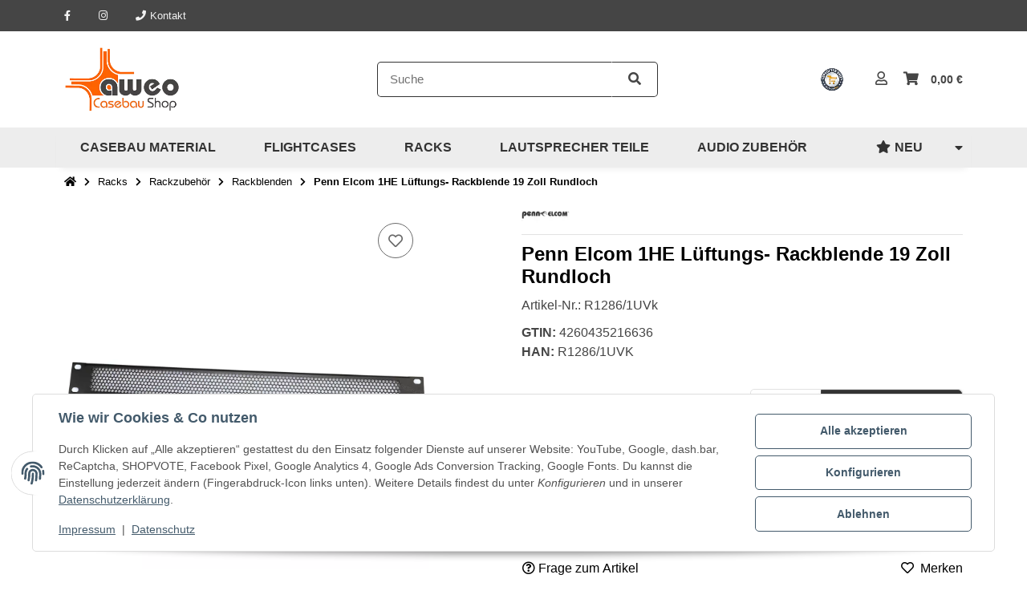

--- FILE ---
content_type: text/html; charset=utf-8
request_url: https://www.aweo.de/penn-elcom-r1286-1uvk-u-entlueftungsblende-1he
body_size: 74442
content:
<!DOCTYPE html>
<html lang="de" itemscope itemtype="https://schema.org/ItemPage" class="">
    
    <head>
<meta name="kk-dropper-io-token" content="e7732e8c6de9cd83d377e7fe6d20b160">
        
        
            <meta http-equiv="content-type" content="text/html; charset=utf-8">
            <meta name="description" itemprop="description" content="19 Zoll Rackblende mit Lüftungslöchern zur Belüftung von 19 Zoll Racks. 1 HE Einbauhöhe. Jetzt bestellen! bei aweo.de">
                        <meta name="viewport" content="width=device-width, initial-scale=1.0, shrink-to-fit=no">
            <meta http-equiv="X-UA-Compatible" content="IE=edge">
                        <meta name="robots" content="index, follow">

            <meta itemprop="url" content="https://www.aweo.de/penn-elcom-r1286-1uvk-u-entlueftungsblende-1he">
            
                                <meta name="theme-color" content="#ffffff">
                <meta name="msapplication-TileColor" content="#ffffff">
            
            <meta property="og:type" content="website">
            <meta property="og:site_name" content="Penn Elcom 19 Zoll Rack Lüftungsblende 1HE Rundloch">
            <meta property="og:title" content="Penn Elcom 19 Zoll Rack Lüftungsblende 1HE Rundloch">
            <meta property="og:description" content="19 Zoll Rackblende mit Lüftungslöchern zur Belüftung von 19 Zoll Racks. 1 HE Einbauhöhe. Jetzt bestellen! bei aweo.de">
            <meta property="og:url" content="https://www.aweo.de/penn-elcom-r1286-1uvk-u-entlueftungsblende-1he">

                            <meta itemprop="image" content="https://www.aweo.de/media/image/product/15469/lg/penn-elcom-r1286-1uvk-u-entlueftungsblende-1he.jpg">
                <meta property="og:image" content="https://www.aweo.de/media/image/product/15469/lg/penn-elcom-r1286-1uvk-u-entlueftungsblende-1he.jpg">
                    

        <title itemprop="name">Penn Elcom 19 Zoll Rack Lüftungsblende 1HE Rundloch</title>
        
                    

        
                            
<style type="text/css" data-dropper-inlined="//www.aweo.de/plugins/kk_dropper/drops/Shared/framework.css?v=100.20.1">
._t-center{text-align:center}._t-left{text-align:left}._t-right{text-align:right}._v-middle{vertical-align:middle!important}._v-top{vertical-align:top!important}._v-bottom{vertical-align:bottom!important}._v-baseline{vertical-align:baseline!important}._m-0{margin:0!important}._m-0-top{margin-top:0!important}._m-0-bottom{margin-bottom:0!important}._m-0-right{margin-right:0!important}._m-0-left{margin-left:0!important}._m-025{margin:.25em!important}._m-025-top{margin-top:.25em!important}._m-025-bottom{margin-bottom:.25em!important}._m-025-right{margin-right:.25em!important}._m-025-left{margin-left:.25em!important}._m-05{margin:.5em!important}._m-05-top{margin-top:.5em!important}._m-05-bottom{margin-bottom:.5em!important}._m-05-right{margin-right:.5em!important}._m-05-left{margin-left:.5em!important}._m-075{margin:.75em!important}._m-075-top{margin-top:.75em!important}._m-075-bottom{margin-bottom:.75em!important}._m-075-right{margin-right:.75em!important}._m-075-left{margin-left:.75em!important}._m-1{margin:1em!important}._m-1-top{margin-top:1em!important}._m-1-bottom{margin-bottom:1em!important}._m-1-right{margin-right:1em!important}._m-1-left{margin-left:1em!important}._m-125{margin:1.25em!important}._m-125-top{margin-top:1.25em!important}._m-125-bottom{margin-bottom:1.25em!important}._m-125-right{margin-right:1.25em!important}._m-125-left{margin-left:1.25em!important}._m-15{margin:1.5em!important}._m-15-top{margin-top:1.5em!important}._m-15-bottom{margin-bottom:1.5em!important}._m-15-right{margin-right:1.5em!important}._m-15-left{margin-left:1.5em!important}._m-175{margin:1.75em!important}._m-175-top{margin-top:1.75em!important}._m-175-bottom{margin-bottom:1.75em!important}._m-175-right{margin-right:1.75em!important}._m-175-left{margin-left:1.75em!important}._m-2{margin:2em!important}._m-2-top{margin-top:2em!important}._m-2-bottom{margin-bottom:2em!important}._m-2-right{margin-right:2em!important}._m-2-left{margin-left:2em!important}._m-25{margin:2.5em!important}._m-25-top{margin-top:2.5em!important}._m-25-bottom{margin-bottom:2.5em!important}._m-25-right{margin-right:2.5em!important}._m-25-left{margin-left:2.5em!important}._m-3{margin:3em!important}._m-3-top{margin-top:3em!important}._m-3-bottom{margin-bottom:3em!important}._m-3-right{margin-right:3em!important}._m-3-left{margin-left:3em!important}._m-4{margin:4em!important}._m-4-top{margin-top:4em!important}._m-4-bottom{margin-bottom:4em!important}._m-4-right{margin-right:4em!important}._m-4-left{margin-left:4em!important}._m-5{margin:5em!important}._m-5-top{margin-top:5em!important}._m-5-bottom{margin-bottom:5em!important}._m-5-right{margin-right:5em!important}._m-5-left{margin-left:5em!important}._p-0{padding:0!important}._p-0-top{padding-top:0!important}._p-0-bottom{padding-bottom:0!important}._p-0-right{padding-right:0!important}._p-0-left{padding-left:0!important}._p-025{padding:.25em!important}._p-025-top{padding-top:.25em!important}._p-025-bottom{padding-bottom:.25em!important}._p-025-right{padding-right:.25em!important}._p-025-left{padding-left:.25em!important}._p-05{padding:.5em!important}._p-05-top{padding-top:.5em!important}._p-05-bottom{padding-bottom:.5em!important}._p-05-right{padding-right:.5em!important}._p-05-left{padding-left:.5em!important}._p-075{padding:.75em!important}._p-075-top{padding-top:.75em!important}._p-075-bottom{padding-bottom:.75em!important}._p-075-right{padding-right:.75em!important}._p-075-left{padding-left:.75em!important}._p-1{padding:1em!important}._p-1-top{padding-top:1em!important}._p-1-bottom{padding-bottom:1em!important}._p-1-right{padding-right:1em!important}._p-1-left{padding-left:1em!important}._p-125{padding:1.25em!important}._p-125-top{padding-top:1.25em!important}._p-125-bottom{padding-bottom:1.25em!important}._p-125-right{padding-right:1.25em!important}._p-125-left{padding-left:1.25em!important}._p-15{padding:1.5em!important}._p-15-top{padding-top:1.5em!important}._p-15-bottom{padding-bottom:1.5em!important}._p-15-right{padding-right:1.5em!important}._p-15-left{padding-left:1.5em!important}._p-175{padding:1.75em!important}._p-175-top{padding-top:1.75em!important}._p-175-bottom{padding-bottom:1.75em!important}._p-175-right{padding-right:1.75em!important}._p-175-left{padding-left:1.75em!important}._p-2{padding:2em!important}._p-2-top{padding-top:2em!important}._p-2-bottom{padding-bottom:2em!important}._p-2-right{padding-right:2em!important}._p-2-left{padding-left:2em!important}._p-25{padding:2.5em!important}._p-25-top{padding-top:2.5em!important}._p-25-bottom{padding-bottom:2.5em!important}._p-25-right{padding-right:2.5em!important}._p-25-left{padding-left:2.5em!important}._p-3{padding:3em!important}._p-3-top{padding-top:3em!important}._p-3-bottom{padding-bottom:3em!important}._p-3-right{padding-right:3em!important}._p-3-left{padding-left:3em!important}._p-4{padding:4em!important}._p-4-top{padding-top:4em!important}._p-4-bottom{padding-bottom:4em!important}._p-4-right{padding-right:4em!important}._p-4-left{padding-left:4em!important}._p-5{padding:5em!important}._p-5-top{padding-top:5em!important}._p-5-bottom{padding-bottom:5em!important}._p-5-right{padding-right:5em!important}._p-5-left{padding-left:5em!important}._fs-0{font-size:0!important}._fs-01{font-size:.1em!important}._fs-02{font-size:.2em!important}._fs-03{font-size:.3em!important}._fs-04{font-size:.4em!important}._fs-05{font-size:.5em!important}._fs-06{font-size:.6em!important}._fs-07{font-size:.7em!important}._fs-075{font-size:.75em!important}._fs-08{font-size:.8em!important}._fs-09{font-size:.9em!important}._fs-095{font-size:.95em!important}._fs-1{font-size:1em!important}._fs-11{font-size:1.1em!important}._fs-12{font-size:1.2em!important}._fs-13{font-size:1.3em!important}._fs-14{font-size:1.4em!important}._fs-15{font-size:1.5em!important}._fs-16{font-size:1.6em!important}._fs-17{font-size:1.7em!important}._fs-18{font-size:1.8em!important}._fs-19{font-size:1.9em!important}._fs-2{font-size:2em!important}._fs-25{font-size:2.5em!important}._fs-3{font-size:3em!important}._fs-35{font-size:3.5em!important}._fs-4{font-size:4em!important}._fs-5{font-size:5em!important}._fs-6{font-size:6em!important}._fs-7{font-size:7em!important}._left{float:left!important}._right{float:right!important}._fw-light{font-weight:300!important}._fw-normal{font-weight:400!important}._fw-bold{font-weight:700!important}._fw-heavy{font-weight:800!important}._lh-normal{line-height:normal!important}._lh-0{line-height:0!important}._lh-1{line-height:1!important}._lh-11{line-height:1.1!important}._lh-12{line-height:1.2!important}._lh-13{line-height:1.3!important}._lh-14{line-height:1.4!important}._lh-15{line-height:1.5!important}._lh-2{line-height:1.5!important}._relative{position:relative}._absolute{position:absolute}._static{position:static}._d-block{display:block}._d-inline{display:inline}._d-inline-block{display:inline-block}._d-table{display:table}._d-table-row{display:table-row}._d-table-cell{display:table-cell}._hcenter{display:table;margin-left:auto;margin-right:auto}._br-0{border-radius:0!important}._br-2{border-radius:2px!important}._b-left{border-left:1px solid #ddd!important}._b-right{border-right:1px solid #ddd!important}._b-top{border-top:1px solid #ddd!important}._b-bottom{border-bottom:1px solid #ddd!important}._b-all{border:1px solid #ddd!important}._b-none{border:0 none!important}._c-default{cursor:default!important}._c-pointer{cursor:pointer!important}._click-through{pointer-events:none!important}._o-0{opacity:0!important}._o-01{opacity:.1!important}._o-02{opacity:.2!important}._o-03{opacity:.3!important}._o-04{opacity:.4!important}._o-05{opacity:.5!important}._o-06{opacity:.6!important}._o-07{opacity:.7!important}._o-08{opacity:.8!important}._o-09{opacity:.9!important}._o-1{opacity:1!important}._o-1-hover:hover{opacity:1!important}._w-5{width:5%!important}._w-10{width:10%!important}._w-15{width:15%!important}._w-20{width:20%!important}._w-25{width:25%!important}._w-30{width:30%!important}._w-33{width:33.333333333333333%!important}._w-35{width:35%!important}._w-30{width:30%!important}._w-40{width:40%!important}._w-50{width:50%!important}._w-60{width:60%!important}._w-66{width:66%!important}._w-70{width:70%!important}._w-75{width:75%!important}._w-80{width:80%!important}._w-85{width:85%!important}._w-90{width:90%!important}._w-95{width:95%!important}._w-100{width:100%!important}._dg{display:block;clear:both}._dgw{display:flex;flex-wrap:wrap;flex-direction:row;--dg-units:12;--dg-gap-x:30px;--dg-gap-y:30px}._dg>._dgw{gap:0 var(--dg-gap-x);margin:calc(-1 * var(--dg-gap-y)/ 2) 0}._dgs{--dg-offset:0;--dg-span:var(--dg-units);display:block}._dgw>._dgs{width:calc(((var(--dg-span)/ var(--dg-units)) * 100%) - ((var(--dg-units) - var(--dg-span))/ var(--dg-units)) * var(--dg-gap-x));margin-left:calc(((var(--dg-offset)/ var(--dg-units)) * 100%) + (var(--dg-offset) * (var(--dg-gap-x)/ var(--dg-units))));padding:calc(var(--dg-gap-y)/ 2) 0}._dgb{display:none;width:100%;clear:both}i.kk-icon-svg{display:inline-block;display:inline-flex;align-self:center;line-height:1;align-items:center;position:relative;top:.125em}i.kk-icon-svg>svg{height:1em;fill:currentColor}i.kk-icon-boxed{width:1em;text-align:center}.kk-loader,.kk-loader:after,.kk-loader:before{animation:kk_loader 1s infinite ease-in-out;width:1em;height:4em}.kk-loader{text-indent:-9999em;position:relative;font-size:11px;transform:translateZ(0);animation-delay:-.16s;margin:0 auto;top:50px}.kk-loader:after,.kk-loader:before{position:absolute;top:0;content:''}.kk-loader:before{left:-1.5em;animation-delay:-.32s}.kk-loader:after{left:1.5em}@keyframes kk_loader{0%,100%,80%{box-shadow:0 0;height:4em}40%{box-shadow:0 -2em;height:5em}}.kk-drop-lazy-load-container{position:relative}.kk-drop-lazy-load-container .kk-loader{opacity:.15;position:absolute;left:50%;transform:translateX(-50%) translateZ(0)}
</style>
<style type="text/css" data-dropper-inlined="//www.aweo.de/plugins/kk_dropper/integrations/INT_Nova/css/style.css?v=1.1.3">
.int-nova-article-wrapper.product-wrapper{height:auto!important}
</style>
<meta name="kk-dropper-stylesheets" content="">
<link rel="canonical" href="https://www.aweo.de/penn-elcom-r1286-1uvk-u-entlueftungsblende-1he">
                    

        

        
            
                            <link type="image/x-icon" href="https://www.aweo.de/mediafiles/s360/favicon.ico" rel="icon">
                    



        
                                                                
            <style id="criticalCSS">
                
                                                            #main-wrapper #content-wrapper h2,#main-wrapper #content-wrapper .h2,#main-wrapper #content-wrapper .product-matrix .product-matrix-title{font-weight:900}:root{--et-color-colorPrimary1: #0042A0;--et-color-colorPrimary2: #F7F7F7;--et-color-colorContentBackground: #FFFFFF;--et-color-colorNeutral1: #0042A0;--et-color-colorNeutral2: #EA7E00;--et-color-colorNeutral3: #F7F7F7;--et-color-colorNeutral4: #B15F00;--et-color-colorNeutral5: #EFEFEF;--et-color-colorDanger: #FAD5DB;--et-color-colorDangerBorder: #FAD5DB;--et-color-colorDangerFont: #B11835;--et-color-colorWarning: #FFF3CD;--et-color-colorWarningBorder: #FFF3CD;--et-color-colorWarningFont: #E2AF08;--et-color-colorSuccess: #D8FEC9;--et-color-colorSuccessBorder: #D8FEC9;--et-color-colorSuccessFont: #15906F;--et-color-colorInfo: #DBFAFF;--et-color-colorInfoBorder: #DBFAFF;--et-color-colorInfoFont: #2684A7;--et-color-colorButtonPrimary: #ea7e00;--et-color-colorButtonPrimaryBorder: #ea7e00;--et-color-colorButtonPrimaryFont: #FFFFFF;--et-color-colorButtonPrimaryHover: #b15f00;--et-color-colorButtonPrimaryHoverBorder: #b15f00;--et-color-colorButtonPrimaryHoverFont: #FFFFFF;--et-color-colorButtonPrimaryDisabled: #eab476;--et-color-colorButtonPrimaryDisabledBorder: #eab476;--et-color-colorButtonPrimaryDisabledFont: #FFFFFF;--et-color-colorButtonPrimaryActive: #ea7e00;--et-color-colorButtonPrimaryActiveBorder: #ea7e00;--et-color-colorButtonPrimaryActiveFont: #FFFFFF;--et-color-colorButtonSecondary: #0042A0;--et-color-colorButtonSecondaryBorder: #0042A0;--et-color-colorButtonSecondaryFont: #FFFFFF;--et-color-colorButtonSecondaryHover: #17397E;--et-color-colorButtonSecondaryHoverBorder: #17397E;--et-color-colorButtonSecondaryHoverFont: #FFFFFF;--et-color-colorButtonSecondaryDisabled: #5e87d9;--et-color-colorButtonSecondaryDisabledBorder: #5e87d9;--et-color-colorButtonSecondaryDisabledFont: #FFFFFF;--et-color-colorButtonSecondaryActive: #0042A0;--et-color-colorButtonSecondaryActiveBorder: #0042A0;--et-color-colorButtonSecondaryActiveFont: #FFFFFF;--et-color-colorButtonCart: #0042A0;--et-color-colorButtonCartBorder: #0042A0;--et-color-colorButtonCartFont: #FFFFFF;--et-color-colorButtonCartHover: #17397E;--et-color-colorButtonCartHoverBorder: #17397E;--et-color-colorButtonCartHoverFont: #FFFFFF;--et-color-colorButtonCartDisabled: #AEC0FB;--et-color-colorButtonCartDisabledBorder: #AEC0FB;--et-color-colorButtonCartDisabledFont: #FFFFFF;--et-color-colorButtonCartActive: #17397E;--et-color-colorButtonCartActiveBorder: #17397E;--et-color-colorButtonCartActiveFont: #FFFFFF;--et-color-colorButtonCheckout: #5DDB92;--et-color-colorButtonCheckoutBorder: #5DDB92;--et-color-colorButtonCheckoutFont: #FFFFFF;--et-color-colorButtonCheckoutHover: #41BC75;--et-color-colorButtonCheckoutHoverBorder: #41BC75;--et-color-colorButtonCheckoutHoverFont: #FFFFFF;--et-color-colorButtonCheckoutDisabled: #CEF4DE;--et-color-colorButtonCheckoutDisabledBorder: #CEF4DE;--et-color-colorButtonCheckoutDisabledFont: #FFFFFF;--et-color-colorButtonCheckoutActive: #41BC75;--et-color-colorButtonCheckoutActiveBorder: #41BC75;--et-color-colorButtonCheckoutActiveFont: #FFFFFF;--et-color-colorLink: #0042A0;--et-color-colorLinkHover: #5e87d9;--et-color-colorLinkVisited: #17397E;--et-color-colorLinkActive: #0042A0;--et-color-colorRibbon1: #EEB701;--et-color-colorRibbonBorder1: #EEB701;--et-color-colorRibbonFont1: #FFFFFF;--et-color-colorRibbon2: #E53F38;--et-color-colorRibbonBorder2: #E53F38;--et-color-colorRibbonFont2: #FFFFFF;--et-color-colorRibbon3: #41BC75;--et-color-colorRibbonBorder3: #41BC75;--et-color-colorRibbonFont3: #FFFFFF;--et-color-colorRibbon4: #EBEBEB;--et-color-colorRibbonBorder4: #EBEBEB;--et-color-colorRibbonFont4: #181819;--et-color-colorRibbon5: #EBEBEB;--et-color-colorRibbonBorder5: #EBEBEB;--et-color-colorRibbonFont5: #181819;--et-color-colorRibbon6: #EBEBEB;--et-color-colorRibbonBorder6: #EBEBEB;--et-color-colorRibbonFont6: #181819;--et-color-colorRibbon7: #EBEBEB;--et-color-colorRibbonBorder7: #EBEBEB;--et-color-colorRibbonFont7: #181819;--et-color-colorRibbon8: #41BC75;--et-color-colorRibbonBorder8: #41BC75;--et-color-colorRibbonFont8: #FFFFFF;--et-color-colorRibbon9: #EBEBEB;--et-color-colorRibbonBorder9: #EBEBEB;--et-color-colorRibbonFont9: #181819;--et-color-colorFontDark: #000000;--et-color-colorFontLight: #FFFFFF;--et-color-colorFontMuted: #8395A0;--et-color-colorFontSpecialPrice: #E53F38;--et-color-colorRatings: #EEB700;--et-color-colorBoxShadow: rgba(0, 0, 0, 0.16);--et-color-colorBackdrop: rgba(0, 0, 0, 0.5);--et-color-colorActive: #2953DE}:root{--et-color-colorPrimary1: #c7c7c7;--et-color-colorPrimary2: #454545;--et-color-colorButtonPrimary: #333333;--et-color-colorButtonPrimaryBorder: #bbbbbb;--et-color-colorButtonPrimaryHover: #000000;--et-color-colorButtonPrimaryHoverBorder: #bbbbbb;--et-color-colorButtonPrimaryDisabled: #c7c7c7;--et-color-colorButtonPrimaryDisabledBorder: #c7c7c7;--et-color-colorButtonPrimaryActive: #454545;--et-color-colorButtonPrimaryActiveBorder: #454545;--et-color-colorButtonPrimaryDisabledFont: #333333;--et-color-colorLinkHover: #ff6200;--et-color-colorLinkActive: inherit;--et-color-colorRibbon2: rgba(255,85,0,0.8);--et-color-colorRibbonBorder2: rgba(255,85,0,0.8);--et-color-colorFontDark: #333333;--et-color-colorRatings: #ffc31f;--et-color-colorActive: #454545;--et-color-colorNeutral5: #e2e2e2;--et-color-colorFontLight: #f7f7f7;--et-color-colorFontMuted: #454545;--et-color-colorWarningFont: #000000;--et-color-colorRibbonFont4: #ffffff;--et-color-colorRibbonFont5: #333333;--et-color-colorRibbonFont6: #ffffff;--et-color-colorRibbonFont7: #333333;--et-color-colorRibbonFont9: #333333;--et-color-colorNeutral2: #454545;--et-color-colorNeutral1: #333333;--et-color-colorButtonCart: #333333;--et-color-colorButtonCartBorder: #454545;--et-color-colorButtonCartHover: #000000;--et-color-colorButtonCartHoverBorder: #333333;--et-color-colorButtonCartDisabled: #cccccc;--et-color-colorButtonCartDisabledBorder: #999999;--et-color-colorButtonCartActive: #333333;--et-color-colorButtonCartActiveBorder: #454545;--et-color-colorLink: inherit;--et-color-colorRibbon3: rgba(31,176,12,0.8);--et-color-colorRibbonBorder3: rgba(31,176,12,0.8);--et-color-colorRibbon1: rgba(255,85,0,0.8);--et-color-colorRibbonBorder1: rgba(255,85,0,0.8);--et-color-colorRibbonBorder4: rgba(255,85,0,0.8);--et-color-colorRibbon4: rgba(255,85,0,0.8);--et-color-colorButtonCheckout: #ffca3a;--et-color-colorButtonCheckoutBorder: #ffca3a;--et-color-colorButtonCheckoutHover: #ffc31f;--et-color-colorButtonCheckoutHoverBorder: #ffc31f;--et-color-colorButtonCheckoutActive: #ffca3a;--et-color-colorButtonCheckoutActiveBorder: #ffca3a;--et-color-colorButtonCheckoutDisabled: #cccccc;--et-color-colorButtonCheckoutDisabledBorder: #999999;--et-color-colorSuccess: #e6dfcf;--et-color-colorSuccessBorder: #ffffff;--et-color-colorSuccessFont: #000000;--et-color-colorDanger: #e6dfcf;--et-color-colorDangerBorder: #454545;--et-color-colorButtonSecondary: #ffffff;--et-color-colorButtonSecondaryBorder: #454545;--et-color-colorButtonSecondaryFont: #333333;--et-color-colorButtonSecondaryActive: #ffffff;--et-color-colorButtonSecondaryActiveBorder: #454545;--et-color-colorButtonSecondaryActiveFont: #333333;--et-color-colorButtonSecondaryHover: #fafafa;--et-color-colorButtonSecondaryHoverBorder: #454545;--et-color-colorNeutral4: #b7b7b7;--et-color-colorButtonSecondaryHoverFont: #333333;--et-color-colorRibbon8: rgba(255,85,0,0.8);--et-color-colorRibbonBorder8: rgba(255,85,0,0.8);--et-color-colorButtonSecondaryDisabled: #c7c7c7;--et-color-colorButtonSecondaryDisabledBorder: #454545;--et-color-colorRibbon6: rgba(255,85,0,0.8);--et-color-colorRibbonBorder5: rgba(255,255,255,0.8);--et-color-colorRibbon5: rgba(255,255,255,0.8);--et-color-colorRibbonBorder6: rgba(255,85,0,0.8);--et-color-colorRibbon7: rgba(255,255,255,0.2);--et-color-colorRibbonBorder7: rgba(255,255,255,0.7);--et-color-colorRibbon9: rgba(255,255,255,0.8);--et-color-colorRibbonBorder9: rgba(255,255,255,0.8);--et-color-colorFontSpecialPrice: #ff0000;--et-color-colorRibbonFont8: #ffffff;--et-color-colorRibbonFont1: #ffffff;--et-color-colorRibbonFont2: #ffffff;--et-color-colorRibbonFont3: #ffffff;--et-color-colorButtonPrimaryFont: #ffffff;--et-color-colorButtonPrimaryHoverFont: #ffffff;--et-color-colorButtonSecondaryDisabledFont: #333333;--et-color-colorButtonCheckoutDisabledFont: #333333;--et-color-colorButtonCheckoutFont: #000000;--et-color-colorButtonCheckoutHoverFont: #000000;--et-color-colorButtonCheckoutActiveFont: #000000;--et-color-colorNeutral3: #f7f7f7;--et-color-colorLinkVisited: inherit;--et-color-colorButtonPrimaryActiveFont: #ffffff;--et-color-colorWarningBorder: #000000;--et-color-colorInfoFont: #000000;--et-color-colorWarning: #e6dfcf;--et-color-colorDangerFont: #000000;--et-color-colorBackdrop: rgba(64, 64, 64, 0.75);--et-color-colorInfo: #e6dfcf;--et-color-colorButtonCartHoverFont: #ffffff;--et-color-colorInfoBorder: #c2c2c2;--et-color-colorButtonCartDisabledFont: #333333;--et-color-colorContentBackground: #FFFFFF;--et-color-colorButtonCartFont: #ffffff;--et-color-colorButtonCartActiveFont: #ffffff;--et-color-colorBoxShadow: rgba(0,0,0,0.1)}:root{--grid-gutter-width: 20px;--et-var-image-path: images;--et-var-gray-lighter: #f5f7fa;--et-var-gray-light: #9b9b9b;--et-var-gray: #707070;--et-var-gray-dark: #525252;--et-var-gray-medium: #ebebeb;--et-var-gray-darker: #525252;--et-var-sand: #ebebeb;--et-var-cool-white: #f8f8f8;--et-var-primary: #c7c7c7;--et-var-secondary: #454545;--et-var-success: #000000;--et-var-bg-success: #e6dfcf;--et-var-info: #000000;--et-var-bg-info: #e6dfcf;--et-var-warning: #000000;--et-var-bg-warning: #e6dfcf;--et-var-danger: #000000;--et-var-bg-danger: #e6dfcf;--et-var-bg-main: #FFFFFF;--et-var-bg-main-ligther: #FFFFFF;--et-var-white: #ffffff;--et-var-black: #000000;--et-var-light: #333333;--et-var-dark: #333333;--et-var-gray-100: #f5f7fa;--et-var-gray-500: #9b9b9b;--et-var-gray-600: #707070;--et-var-gray-700: #525252;--et-var-yiq-text-dark: #333333;--et-var-yiq-text-light: #f7f7f7;--et-var-bg-typeahead-fix: #FFFFFF !important;--et-var-theme-color-gray: #707070;--et-var-theme-color-gray-light: #f5f7fa;--et-var-theme-color-gray-medium: #ebebeb;--et-var-theme-color-gray-dark: #9b9b9b;--et-var-theme-color-gray-darker: #525252;--et-var-spacers-0: 0;--et-var-spacers-1: 0.25rem;--et-var-spacers-2: 0.5rem;--et-var-spacers-3: 1rem;--et-var-spacers-4: 1.5rem;--et-var-spacers-5: 2rem;--et-var-spacers-6: 3rem;--et-var-spacers-7: 4rem;--et-var-spacers-8: 5rem;--et-var-grid-gutter-width: 20px;--et-var-grid-row-columns: 12;--et-var-grid-breakpoints-xs: 0;--et-var-grid-breakpoints-sm: 662px;--et-var-grid-breakpoints-md: 834px;--et-var-grid-breakpoints-lg: 1232px;--et-var-grid-breakpoints-xl: 1458px;--et-var-container-max-widths-md: 780px;--et-var-container-max-widths-lg: 1140px;--et-var-container-max-widths-xl: 1320px;--et-var-container-fluid-max-width: 1920px;--et-var-line-height-base: 1.5;--et-var-fa-font-path: "../webfonts";--et-var-fa-mixin-font-family: "Font Awesome 5 Free";--et-var-fa-mixin-font-weight-regular: 400;--et-var-fa-mixin-font-weight-solid: 900;--et-var-font-family-sans-serif: sans-serif;--et-var-font-accent: inherit;--et-var-font-size-base: 0.9375rem;--et-var-font-size-lg: 1rem;--et-var-font-size-sm: 0.75rem;--et-var-font-size-xs: 0.6875rem;--et-var-font-weight-lighter: lighter;--et-var-font-weight-light: 300;--et-var-font-weight-normal: 400;--et-var-font-weight-semibold: 600;--et-var-font-weight-bold: 700;--et-var-font-weight-bolder: bolder;--et-var-h1-font-size: 1.5625rem;--et-var-h2-font-size: 1.375rem;--et-var-h3-font-size: 1.125rem;--et-var-h4-font-size: 1rem;--et-var-h5-font-size: 1rem;--et-var-h6-font-size: 1rem;--et-var-headings-margin-bottom: 10px;--et-var-headings-font-family: sans-serif;--et-var-headings-font-weight: 400;--et-var-headings-color: #333333;--et-var-btn-box-shadow: none;--et-var-btn-active-box-shadow: none;--et-var-btn-focus-box-shadow: none;--et-var-btn-focus-width: 0;--et-var-btn-decoration: none;--et-var-btn-hover-decoration: none;--et-var-btn-font-weight: 400;--et-var-transition-base-duration: 0.2s;--et-var-transition-base-timing: ease-in-out;--et-var-transition-base: all 0.2s ease-in-out;--et-var-transition-fade: opacity 0.35s linear;--et-var-focus-border-color: #c7c7c7;--et-var-highlight-border-size: 0.375rem;--et-var-body-bg: #FFFFFF;--et-var-body-color: #333333;--et-var-table-color: #333333;--et-var-copyright-bg-color: #b7b7b7;--et-var-footer-bg-color: #FFFFFF;--et-var-footer-color: #333333;--et-var-header-bg-color: #FFFFFF;--et-var-header-color: #333333;--et-var-navbar-light-hover-color: #c7c7c7;--et-var-text-muted: #454545;--et-var-text-muted-header: #454545;--et-var-input-color-placeholder: #454545;--et-var-link-color: inherit;--et-var-link-decoration: underline;--et-var-link-hover-color: #ff6200;--et-var-link-hover-decoration: none;--et-var-border-radius: 5px;--et-var-border-radius-lg: 5px;--et-var-border-radius-sm: 5px;--et-var-border-width: 1px;--et-var-border-color: #454545;--et-var-table-border-color: #e2e2e2;--et-var-card-border-color: #333333;--et-var-card-cap-bg: #333333;--et-var-card-bg: #FFFFFF;--et-var-searchcloud-font-size-scaling: 30%;--et-var-navbar-light-color: #e2e2e2;--et-var-input-bg: #FFFFFF;--et-var-input-focus-border-color: #454545;--et-var-input-focus-box-shadow: none;--et-var-list-group-bg: #FFFFFF;--et-var-list-group-disabled-bg: #FFFFFF;--et-var-progress-bar-color: #c7c7c7;--et-var-progress-border-radius: 0;--et-var-progress-bar-transition: width 0.1s ease;--et-var-progress-height: 10px;--et-var-table-accent-bg: #333333;--et-var-table-hover-bg: #333333;--et-var-table-hover-color: #f7f7f7;--et-var-table-cell-padding: 0.75rem;--et-var-table-cell-padding-x: 1rem;--et-var-table-cell-padding-y: 0.75rem;--et-var-table-cell-padding-sm: 0.5rem 1rem;--et-var-table-striped-order: even;--et-var-sizes-20: 20%;--et-var-sizes-40: 40%;--et-var-sizes-60: 60%;--et-var-sizes-80: 80%;--et-var-url-0: url(../../images/loading.gif);--et-var-url-1: url(../../images/loading-sm.gif);--et-var-tooltip-font-size: 0.75rem;--et-var-tooltip-color: #333333;--et-var-tooltip-border-color: #333333;--et-var-tooltip-bg: #FFFFFF;--et-var-tooltip-border-radius: 5px;--et-var-tooltip-arrow-color: #333333;--et-var-tooltip-arrow-inner-color: #FFFFFF;--et-var-tooltip-border-width: 1px;--et-var-tooltip-arrow-inner-width: 0.8rem;--et-var-tooltip-arrow-inner-height: 0.4rem;--et-var-tooltip-arrow-width: 0.88rem;--et-var-tooltip-arrow-height: 0.45rem;--et-var-tooltip-margin: 0.5rem;--et-var-input-btn-padding-y: 0.625rem;--et-var-input-btn-padding-x: 0.9375rem;--et-var-input-btn-padding-y-sm: 0.375rem;--et-var-input-btn-font-size-sm: 0.9375rem;--et-var-input-height: calc(1.5em + 1.25rem + 2px);--et-var-input-border-color: #e2e2e2;--et-var-input-border-width: 1px;--et-var-custom-select-indicator-padding: 1.875rem;--et-var-custom-select-indicator-color: #ffffff;--et-var-custom-select-indicator-bg: #e2e2e2;--et-var-custom-select-indicator: url("data:image/svg+xml,%3Csvg xmlns='http://www.w3.org/2000/svg' viewBox='0 0 32 32' fill='%23e2e2e2' x='0px' y='0px' style='enable-background:new 0 0 32 32;' xml:space='preserve'%3E%3Cpolygon  points='16,18.2 11.8,14.6 12.4,13.8 16,16.8 19.6,13.8 20.2,14.6 '/%3E%3C/svg%3E");--et-var-custom-select-invalid-indicator: url("data:image/svg+xml,%3Csvg xmlns='http://www.w3.org/2000/svg' viewBox='0 0 32.1 32'%3E%3Crect fill='%23000000' width='32.1' height='32'/%3E%3Cpath fill='%23ffffff' d='M20.4,15l-4.2,4.2c-0.1,0.1-0.1,0.1-0.2,0.1s-0.2,0-0.2-0.1L11.7,15c-0.1-0.1-0.1-0.1-0.1-0.2s0-0.2,0.1-0.2l0.4-0.4c0.1-0.1,0.1-0.1,0.2-0.1c0.1,0,0.2,0,0.2,0.1l3.5,3.5l3.5-3.5c0.1-0.1,0.1-0.1,0.2-0.1s0.2,0,0.2,0.1l0.4,0.4c0.1,0.1,0.1,0.1,0.1,0.2S20.5,14.9,20.4,15z'/%3E%3C/svg%3E");--et-var-custom-select-valid-indicator: url("data:image/svg+xml,%3Csvg xmlns='http://www.w3.org/2000/svg' viewBox='0 0 32.1 32'%3E%3Crect fill='%23000000' width='32.1' height='32'/%3E%3Cpath fill='%23ffffff' d='M20.4,15l-4.2,4.2c-0.1,0.1-0.1,0.1-0.2,0.1s-0.2,0-0.2-0.1L11.7,15c-0.1-0.1-0.1-0.1-0.1-0.2s0-0.2,0.1-0.2l0.4-0.4c0.1-0.1,0.1-0.1,0.2-0.1c0.1,0,0.2,0,0.2,0.1l3.5,3.5l3.5-3.5c0.1-0.1,0.1-0.1,0.2-0.1s0.2,0,0.2,0.1l0.4,0.4c0.1,0.1,0.1,0.1,0.1,0.2S20.5,14.9,20.4,15z'/%3E%3C/svg%3E");--et-var-custom-select-background: url("data:image/svg+xml,%3Csvg xmlns='http://www.w3.org/2000/svg' viewBox='0 0 32 32' fill='%23e2e2e2' x='0px' y='0px' style='enable-background:new 0 0 32 32;' xml:space='preserve'%3E%3Cpolygon  points='16,18.2 11.8,14.6 12.4,13.8 16,16.8 19.6,13.8 20.2,14.6 '/%3E%3C/svg%3E") no-repeat right center / auto 100%;--et-var-custom-select-box-shadow: none;--et-var-pagination-border-width: 0;--et-var-pagination-bg: transparent;--et-var-pagination-color: inherit;--et-var-pagination-hover-bg: transparent;--et-var-pagination-hover-color: #ff6200;--et-var-pagination-active-bg: transparent;--et-var-pagination-active-color: inherit;--et-var-pagination-focus-box-shadow: none;--et-var-pagination-disabled-color: #454545;--et-var-pagination-disabled-bg: transparent;--et-var-pagination-disabled-border-color: #454545;--et-var-breadcrumb-padding-y: 0.5rem;--et-var-breadcrumb-padding-x: 0;--et-var-breadcrumb-bg: transparent;--et-var-breadcrumb-divider-color: inherit;--et-var-breadcrumb-active-color: inherit;--et-var-breadcrumb-border-radius: 0;--et-var-breadcrumb-margin-bottom: 0;--et-var-tap-target-size: 44px;--et-var-tap-target-size-sm: 36px;--et-var-ribbon-colors-1: #ffffff;--et-var-ribbon-colors-2: #ffffff;--et-var-ribbon-colors-3: #ffffff;--et-var-ribbon-colors-4: #ffffff;--et-var-ribbon-colors-5: #333333;--et-var-ribbon-colors-6: #ffffff;--et-var-ribbon-colors-7: #333333;--et-var-ribbon-colors-8: #ffffff;--et-var-ribbon-colors-9: #333333;--et-var-ribbon-bg-colors-1: rgba(255, 85, 0, 0.8);--et-var-ribbon-bg-colors-2: rgba(255, 85, 0, 0.8);--et-var-ribbon-bg-colors-3: rgba(31, 176, 12, 0.8);--et-var-ribbon-bg-colors-4: rgba(255, 85, 0, 0.8);--et-var-ribbon-bg-colors-5: rgba(255, 255, 255, 0.8);--et-var-ribbon-bg-colors-6: rgba(255, 85, 0, 0.8);--et-var-ribbon-bg-colors-7: rgba(255, 255, 255, 0.2);--et-var-ribbon-bg-colors-8: rgba(255, 85, 0, 0.8);--et-var-ribbon-bg-colors-9: rgba(255, 255, 255, 0.8);--et-var-nav-tabs-border-radius: 0;--et-var-nav-tabs-link-hover-border-color: transparent;--et-var-nav-tabs-link-active-color: inherit;--et-var-nav-tabs-link-active-bg: transparent;--et-var-nav-tabs-link-active-border-color: inherit;--et-var-navbar-nav-link-padding-x: 1.5rem;--et-var-navbar-nav-link-padding-y: 1.5rem;--et-var-nav-link-padding-x: 1rem;--et-var-navbar-padding-y: 0.4rem;--et-var-navbar-padding-y-lg: 0.6rem;--et-var-navbar-image-height: 2rem;--et-var-navbar-image-height-lg: 3.0625rem;--et-var-modal-inner-padding: 1rem 0;--et-var-modal-content-padding: 1rem 2rem;--et-var-modal-content-padding-sm: 1rem;--et-var-modal-content-border-width: 0;--et-var-modal-content-box-shadow-sm-up: 0 0 0.625rem rgba(0, 0, 0, 0.1);--et-var-modal-content-border-radius: 5px;--et-var-modal-header-border-width: 1px;--et-var-modal-header-padding-y: 0.5rem;--et-var-modal-header-padding-x: 0;--et-var-modal-backdrop-opacity: 0.8;--et-var-modal-md: 700px;--et-var-progress-bg: #454545;--et-var-progress-box-shadow: none;--et-var-enable-caret: false;--et-var-enable-shadows: true;--et-var-dropdown-box-shadow: 0 0.0625rem 0.75rem rgba(0, 0, 0, 0.1);--et-var-dropdown-border-width: 0;--et-var-dropdown-border-radius: 5px;--et-var-dropdown-link-bg-color: transparent;--et-var-dropdown-link-color: inherit;--et-var-dropdown-link-hover-color: #ff6200;--et-var-dropdown-link-hover-bg: #FFFFFF;--et-var-dropdown-link-active-color: inherit;--et-var-dropdown-link-active-bg: #FFFFFF;--et-var-dropdown-padding-y: 0;--et-var-fallbackFontFamily: sans-serif;--et-var-component-active-color: #f7f7f7;--et-var-component-active-bg: #333333;--et-var-et-boxed-content-bg: #f7f7f7;--et-var-et-boxed-content-color: #333333;--et-var-et-boxed-content-border: initial;--et-var-et-boxed-content-border-radius: 5px;--et-var-et-boxed-content-margin-bottom: 20px;--et-var-et-boxed-content-margin-bottom-xs: 20px;--et-var-et-boxed-content-margin-bottom-sm: 20px;--et-var-et-boxed-content-margin-bottom-md: 20px;--et-var-et-boxed-content-margin-bottom-lg: 20px;--et-var-et-boxed-content-margin-bottom-xl: 20px;--et-var-et-boxed-content-padding: 1.875rem;--et-var-et-boxed-content-padding-xs: 1.875rem;--et-var-et-boxed-content-padding-sm: 1.875rem;--et-var-et-boxed-content-padding-md: 1.875rem;--et-var-et-boxed-content-padding-lg: 1.875rem;--et-var-et-boxed-content-padding-xl: 1.875rem;--et-var-wcag-touch-target-min-height: 24px}:root{--blue: #007bff;--indigo: #6610f2;--purple: #6f42c1;--pink: #e83e8c;--red: #dc3545;--orange: #fd7e14;--yellow: #ffc107;--green: #28a745;--teal: #20c997;--cyan: #17a2b8;--white: #ffffff;--gray: #707070;--gray-dark: #343a40;--primary: #c7c7c7;--secondary: #454545;--success: #000000;--info: #000000;--warning: #000000;--danger: #000000;--light: #333333;--dark: #333333;--gray: #707070;--gray-light: #f5f7fa;--gray-medium: #ebebeb;--gray-dark: #9b9b9b;--gray-darker: #525252;--breakpoint-xs: 0;--breakpoint-sm: 662px;--breakpoint-md: 834px;--breakpoint-lg: 1232px;--breakpoint-xl: 1458px;--font-family-sans-serif: sans-serif;--font-family-monospace: SFMono-Regular, Menlo, Monaco, Consolas, "Liberation Mono", "Courier New", monospace}*,*::before,*::after{box-sizing:border-box}html{font-family:sans-serif;line-height:1.15;-webkit-text-size-adjust:100%;-webkit-tap-highlight-color:rgba(0, 0, 0, 0)}article,aside,figcaption,figure,footer,header,hgroup,main,nav,section{display:block}body{margin:0;font-family:sans-serif;font-size:0.9375rem;font-weight:400;line-height:1.5;color:#333333;text-align:left;background-color:#FFFFFF}[tabindex="-1"]:focus:not(:focus-visible){outline:0 !important}hr{box-sizing:content-box;height:0;overflow:visible}h1,h2,h3,h4,h5,h6{margin-top:0;margin-bottom:10px}p{margin-top:0;margin-bottom:1rem}abbr[title],abbr[data-original-title]{text-decoration:underline;text-decoration:underline dotted;cursor:help;border-bottom:0;text-decoration-skip-ink:none}address{margin-bottom:1rem;font-style:normal;line-height:inherit}ol,ul,dl{margin-top:0;margin-bottom:1rem}ol ol,ul ul,ol ul,ul ol{margin-bottom:0}dt{font-weight:700}dd{margin-bottom:0.5rem;margin-left:0}blockquote{margin:0 0 1rem}b,strong{font-weight:bolder}small{font-size:80%}sub,sup{position:relative;font-size:75%;line-height:0;vertical-align:baseline}sub{bottom:-0.25em}sup{top:-0.5em}a{color:inherit;text-decoration:underline;background-color:transparent}a:hover{color:#ff6200;text-decoration:none}a:not([href]):not([class]){color:inherit;text-decoration:none}a:not([href]):not([class]):hover{color:inherit;text-decoration:none}pre,code,kbd,samp{font-family:SFMono-Regular, Menlo, Monaco, Consolas, "Liberation Mono", "Courier New", monospace;font-size:1em}pre{margin-top:0;margin-bottom:1rem;overflow:auto;-ms-overflow-style:scrollbar}figure{margin:0 0 1rem}img{vertical-align:middle;border-style:none}svg{overflow:hidden;vertical-align:middle}table{border-collapse:collapse}caption{padding-top:0.75rem;padding-bottom:0.75rem;color:#454545;text-align:left;caption-side:bottom}th{text-align:inherit;text-align:-webkit-match-parent}label{display:inline-block;margin-bottom:0.5rem}button{border-radius:0}button:focus:not(:focus-visible){outline:0}input,button,select,optgroup,textarea{margin:0;font-family:inherit;font-size:inherit;line-height:inherit}button,input{overflow:visible}button,select{text-transform:none}[role="button"]{cursor:pointer}select{word-wrap:normal}button,[type="button"],[type="reset"],[type="submit"]{-webkit-appearance:button}button:not(:disabled),[type="button"]:not(:disabled),[type="reset"]:not(:disabled),[type="submit"]:not(:disabled){cursor:pointer}button::-moz-focus-inner,[type="button"]::-moz-focus-inner,[type="reset"]::-moz-focus-inner,[type="submit"]::-moz-focus-inner{padding:0;border-style:none}input[type="radio"],input[type="checkbox"]{box-sizing:border-box;padding:0}textarea{overflow:auto;resize:vertical}fieldset{min-width:0;padding:0;margin:0;border:0}legend{display:block;width:100%;max-width:100%;padding:0;margin-bottom:0.5rem;font-size:1.5rem;line-height:inherit;color:inherit;white-space:normal}progress{vertical-align:baseline}[type="number"]::-webkit-inner-spin-button,[type="number"]::-webkit-outer-spin-button{height:auto}[type="search"]{outline-offset:-2px;-webkit-appearance:none}[type="search"]::-webkit-search-decoration{-webkit-appearance:none}::-webkit-file-upload-button{font:inherit;-webkit-appearance:button}output{display:inline-block}summary{display:list-item;cursor:pointer}template{display:none}[hidden]{display:none !important}.img-fluid{max-width:100%;height:auto}.img-thumbnail{padding:0.25rem;background-color:#FFFFFF;border:1px solid #dee2e6;border-radius:5px;box-shadow:0 1px 2px rgba(0, 0, 0, 0.075);max-width:100%;height:auto}.figure{display:inline-block}.figure-img{margin-bottom:0.5rem;line-height:1}.figure-caption{font-size:90%;color:#707070}.container,.container-fluid,.container-md,.container-lg,.container-xl{width:100%;padding-right:10px;padding-left:10px;margin-right:auto;margin-left:auto}@media (min-width:834px){.container,.container-sm,.container-md{max-width:780px}}@media (min-width:1232px){.container,.container-sm,.container-md,.container-lg{max-width:1140px}}@media (min-width:1458px){.container,.container-sm,.container-md,.container-lg,.container-xl{max-width:1320px}}.row{display:flex;flex-wrap:wrap;margin-right:-10px;margin-left:-10px}.no-gutters{margin-right:0;margin-left:0}.no-gutters>.col,.no-gutters>[class*="col-"]{padding-right:0;padding-left:0}.col-1,.col-2,.col-3,.col-4,.col-5,.col-6,.col-7,.col-8,.col-9,.col-10,.col-11,.col-12,.col,.col-auto,.col-sm-1,.col-sm-2,.col-sm-3,.col-sm-4,.col-sm-5,.col-sm-6,.col-sm-7,.col-sm-8,.col-sm-9,.col-sm-10,.col-sm-11,.col-sm-12,.col-sm,.col-sm-auto,.col-md-1,.col-md-2,.col-md-3,.col-md-4,.col-md-5,.col-md-6,.col-md-7,.col-md-8,.col-md-9,.col-md-10,.col-md-11,.col-md-12,.col-md,.col-md-auto,.col-lg-1,.col-lg-2,.col-lg-3,.col-lg-4,.col-lg-5,.col-lg-6,.col-lg-7,.col-lg-8,.col-lg-9,.col-lg-10,.col-lg-11,.col-lg-12,.col-lg,.col-lg-auto,.col-xl-1,.col-xl-2,.col-xl-3,.col-xl-4,.col-xl-5,.col-xl-6,.col-xl-7,.col-xl-8,.col-xl-9,.col-xl-10,.col-xl-11,.col-xl-12,.col-xl,.col-xl-auto{position:relative;width:100%;padding-right:10px;padding-left:10px}.col{flex-basis:0;flex-grow:1;max-width:100%}.row-cols-1>*{flex:0 0 100%;max-width:100%}.row-cols-2>*{flex:0 0 50%;max-width:50%}.row-cols-3>*{flex:0 0 33.3333333333%;max-width:33.3333333333%}.row-cols-4>*{flex:0 0 25%;max-width:25%}.row-cols-5>*{flex:0 0 20%;max-width:20%}.row-cols-6>*{flex:0 0 16.6666666667%;max-width:16.6666666667%}.row-cols-7>*{flex:0 0 14.2857142857%;max-width:14.2857142857%}.row-cols-8>*{flex:0 0 12.5%;max-width:12.5%}.row-cols-9>*{flex:0 0 11.1111111111%;max-width:11.1111111111%}.row-cols-10>*{flex:0 0 10%;max-width:10%}.row-cols-11>*{flex:0 0 9.0909090909%;max-width:9.0909090909%}.row-cols-12>*{flex:0 0 8.3333333333%;max-width:8.3333333333%}.col-auto{flex:0 0 auto;width:auto;max-width:100%}.col-1{flex:0 0 8.33333333%;max-width:8.33333333%}.col-2{flex:0 0 16.66666667%;max-width:16.66666667%}.col-3{flex:0 0 25%;max-width:25%}.col-4{flex:0 0 33.33333333%;max-width:33.33333333%}.col-5{flex:0 0 41.66666667%;max-width:41.66666667%}.col-6{flex:0 0 50%;max-width:50%}.col-7{flex:0 0 58.33333333%;max-width:58.33333333%}.col-8{flex:0 0 66.66666667%;max-width:66.66666667%}.col-9{flex:0 0 75%;max-width:75%}.col-10{flex:0 0 83.33333333%;max-width:83.33333333%}.col-11{flex:0 0 91.66666667%;max-width:91.66666667%}.col-12{flex:0 0 100%;max-width:100%}.order-first{order:-1}.order-last{order:13}.order-0{order:0}.order-1{order:1}.order-2{order:2}.order-3{order:3}.order-4{order:4}.order-5{order:5}.order-6{order:6}.order-7{order:7}.order-8{order:8}.order-9{order:9}.order-10{order:10}.order-11{order:11}.order-12{order:12}.offset-1{margin-left:8.33333333%}.offset-2{margin-left:16.66666667%}.offset-3{margin-left:25%}.offset-4{margin-left:33.33333333%}.offset-5{margin-left:41.66666667%}.offset-6{margin-left:50%}.offset-7{margin-left:58.33333333%}.offset-8{margin-left:66.66666667%}.offset-9{margin-left:75%}.offset-10{margin-left:83.33333333%}.offset-11{margin-left:91.66666667%}@media (min-width:662px){.col-sm{flex-basis:0;flex-grow:1;max-width:100%}.row-cols-sm-1>*{flex:0 0 100%;max-width:100%}.row-cols-sm-2>*{flex:0 0 50%;max-width:50%}.row-cols-sm-3>*{flex:0 0 33.3333333333%;max-width:33.3333333333%}.row-cols-sm-4>*{flex:0 0 25%;max-width:25%}.row-cols-sm-5>*{flex:0 0 20%;max-width:20%}.row-cols-sm-6>*{flex:0 0 16.6666666667%;max-width:16.6666666667%}.row-cols-sm-7>*{flex:0 0 14.2857142857%;max-width:14.2857142857%}.row-cols-sm-8>*{flex:0 0 12.5%;max-width:12.5%}.row-cols-sm-9>*{flex:0 0 11.1111111111%;max-width:11.1111111111%}.row-cols-sm-10>*{flex:0 0 10%;max-width:10%}.row-cols-sm-11>*{flex:0 0 9.0909090909%;max-width:9.0909090909%}.row-cols-sm-12>*{flex:0 0 8.3333333333%;max-width:8.3333333333%}.col-sm-auto{flex:0 0 auto;width:auto;max-width:100%}.col-sm-1{flex:0 0 8.33333333%;max-width:8.33333333%}.col-sm-2{flex:0 0 16.66666667%;max-width:16.66666667%}.col-sm-3{flex:0 0 25%;max-width:25%}.col-sm-4{flex:0 0 33.33333333%;max-width:33.33333333%}.col-sm-5{flex:0 0 41.66666667%;max-width:41.66666667%}.col-sm-6{flex:0 0 50%;max-width:50%}.col-sm-7{flex:0 0 58.33333333%;max-width:58.33333333%}.col-sm-8{flex:0 0 66.66666667%;max-width:66.66666667%}.col-sm-9{flex:0 0 75%;max-width:75%}.col-sm-10{flex:0 0 83.33333333%;max-width:83.33333333%}.col-sm-11{flex:0 0 91.66666667%;max-width:91.66666667%}.col-sm-12{flex:0 0 100%;max-width:100%}.order-sm-first{order:-1}.order-sm-last{order:13}.order-sm-0{order:0}.order-sm-1{order:1}.order-sm-2{order:2}.order-sm-3{order:3}.order-sm-4{order:4}.order-sm-5{order:5}.order-sm-6{order:6}.order-sm-7{order:7}.order-sm-8{order:8}.order-sm-9{order:9}.order-sm-10{order:10}.order-sm-11{order:11}.order-sm-12{order:12}.offset-sm-0{margin-left:0}.offset-sm-1{margin-left:8.33333333%}.offset-sm-2{margin-left:16.66666667%}.offset-sm-3{margin-left:25%}.offset-sm-4{margin-left:33.33333333%}.offset-sm-5{margin-left:41.66666667%}.offset-sm-6{margin-left:50%}.offset-sm-7{margin-left:58.33333333%}.offset-sm-8{margin-left:66.66666667%}.offset-sm-9{margin-left:75%}.offset-sm-10{margin-left:83.33333333%}.offset-sm-11{margin-left:91.66666667%}}@media (min-width:834px){.col-md{flex-basis:0;flex-grow:1;max-width:100%}.row-cols-md-1>*{flex:0 0 100%;max-width:100%}.row-cols-md-2>*{flex:0 0 50%;max-width:50%}.row-cols-md-3>*{flex:0 0 33.3333333333%;max-width:33.3333333333%}.row-cols-md-4>*{flex:0 0 25%;max-width:25%}.row-cols-md-5>*{flex:0 0 20%;max-width:20%}.row-cols-md-6>*{flex:0 0 16.6666666667%;max-width:16.6666666667%}.row-cols-md-7>*{flex:0 0 14.2857142857%;max-width:14.2857142857%}.row-cols-md-8>*{flex:0 0 12.5%;max-width:12.5%}.row-cols-md-9>*{flex:0 0 11.1111111111%;max-width:11.1111111111%}.row-cols-md-10>*{flex:0 0 10%;max-width:10%}.row-cols-md-11>*{flex:0 0 9.0909090909%;max-width:9.0909090909%}.row-cols-md-12>*{flex:0 0 8.3333333333%;max-width:8.3333333333%}.col-md-auto{flex:0 0 auto;width:auto;max-width:100%}.col-md-1{flex:0 0 8.33333333%;max-width:8.33333333%}.col-md-2{flex:0 0 16.66666667%;max-width:16.66666667%}.col-md-3{flex:0 0 25%;max-width:25%}.col-md-4{flex:0 0 33.33333333%;max-width:33.33333333%}.col-md-5{flex:0 0 41.66666667%;max-width:41.66666667%}.col-md-6{flex:0 0 50%;max-width:50%}.col-md-7{flex:0 0 58.33333333%;max-width:58.33333333%}.col-md-8{flex:0 0 66.66666667%;max-width:66.66666667%}.col-md-9{flex:0 0 75%;max-width:75%}.col-md-10{flex:0 0 83.33333333%;max-width:83.33333333%}.col-md-11{flex:0 0 91.66666667%;max-width:91.66666667%}.col-md-12{flex:0 0 100%;max-width:100%}.order-md-first{order:-1}.order-md-last{order:13}.order-md-0{order:0}.order-md-1{order:1}.order-md-2{order:2}.order-md-3{order:3}.order-md-4{order:4}.order-md-5{order:5}.order-md-6{order:6}.order-md-7{order:7}.order-md-8{order:8}.order-md-9{order:9}.order-md-10{order:10}.order-md-11{order:11}.order-md-12{order:12}.offset-md-0{margin-left:0}.offset-md-1{margin-left:8.33333333%}.offset-md-2{margin-left:16.66666667%}.offset-md-3{margin-left:25%}.offset-md-4{margin-left:33.33333333%}.offset-md-5{margin-left:41.66666667%}.offset-md-6{margin-left:50%}.offset-md-7{margin-left:58.33333333%}.offset-md-8{margin-left:66.66666667%}.offset-md-9{margin-left:75%}.offset-md-10{margin-left:83.33333333%}.offset-md-11{margin-left:91.66666667%}}@media (min-width:1232px){.col-lg{flex-basis:0;flex-grow:1;max-width:100%}.row-cols-lg-1>*{flex:0 0 100%;max-width:100%}.row-cols-lg-2>*{flex:0 0 50%;max-width:50%}.row-cols-lg-3>*{flex:0 0 33.3333333333%;max-width:33.3333333333%}.row-cols-lg-4>*{flex:0 0 25%;max-width:25%}.row-cols-lg-5>*{flex:0 0 20%;max-width:20%}.row-cols-lg-6>*{flex:0 0 16.6666666667%;max-width:16.6666666667%}.row-cols-lg-7>*{flex:0 0 14.2857142857%;max-width:14.2857142857%}.row-cols-lg-8>*{flex:0 0 12.5%;max-width:12.5%}.row-cols-lg-9>*{flex:0 0 11.1111111111%;max-width:11.1111111111%}.row-cols-lg-10>*{flex:0 0 10%;max-width:10%}.row-cols-lg-11>*{flex:0 0 9.0909090909%;max-width:9.0909090909%}.row-cols-lg-12>*{flex:0 0 8.3333333333%;max-width:8.3333333333%}.col-lg-auto{flex:0 0 auto;width:auto;max-width:100%}.col-lg-1{flex:0 0 8.33333333%;max-width:8.33333333%}.col-lg-2{flex:0 0 16.66666667%;max-width:16.66666667%}.col-lg-3{flex:0 0 25%;max-width:25%}.col-lg-4{flex:0 0 33.33333333%;max-width:33.33333333%}.col-lg-5{flex:0 0 41.66666667%;max-width:41.66666667%}.col-lg-6{flex:0 0 50%;max-width:50%}.col-lg-7{flex:0 0 58.33333333%;max-width:58.33333333%}.col-lg-8{flex:0 0 66.66666667%;max-width:66.66666667%}.col-lg-9{flex:0 0 75%;max-width:75%}.col-lg-10{flex:0 0 83.33333333%;max-width:83.33333333%}.col-lg-11{flex:0 0 91.66666667%;max-width:91.66666667%}.col-lg-12{flex:0 0 100%;max-width:100%}.order-lg-first{order:-1}.order-lg-last{order:13}.order-lg-0{order:0}.order-lg-1{order:1}.order-lg-2{order:2}.order-lg-3{order:3}.order-lg-4{order:4}.order-lg-5{order:5}.order-lg-6{order:6}.order-lg-7{order:7}.order-lg-8{order:8}.order-lg-9{order:9}.order-lg-10{order:10}.order-lg-11{order:11}.order-lg-12{order:12}.offset-lg-0{margin-left:0}.offset-lg-1{margin-left:8.33333333%}.offset-lg-2{margin-left:16.66666667%}.offset-lg-3{margin-left:25%}.offset-lg-4{margin-left:33.33333333%}.offset-lg-5{margin-left:41.66666667%}.offset-lg-6{margin-left:50%}.offset-lg-7{margin-left:58.33333333%}.offset-lg-8{margin-left:66.66666667%}.offset-lg-9{margin-left:75%}.offset-lg-10{margin-left:83.33333333%}.offset-lg-11{margin-left:91.66666667%}}@media (min-width:1458px){.col-xl{flex-basis:0;flex-grow:1;max-width:100%}.row-cols-xl-1>*{flex:0 0 100%;max-width:100%}.row-cols-xl-2>*{flex:0 0 50%;max-width:50%}.row-cols-xl-3>*{flex:0 0 33.3333333333%;max-width:33.3333333333%}.row-cols-xl-4>*{flex:0 0 25%;max-width:25%}.row-cols-xl-5>*{flex:0 0 20%;max-width:20%}.row-cols-xl-6>*{flex:0 0 16.6666666667%;max-width:16.6666666667%}.row-cols-xl-7>*{flex:0 0 14.2857142857%;max-width:14.2857142857%}.row-cols-xl-8>*{flex:0 0 12.5%;max-width:12.5%}.row-cols-xl-9>*{flex:0 0 11.1111111111%;max-width:11.1111111111%}.row-cols-xl-10>*{flex:0 0 10%;max-width:10%}.row-cols-xl-11>*{flex:0 0 9.0909090909%;max-width:9.0909090909%}.row-cols-xl-12>*{flex:0 0 8.3333333333%;max-width:8.3333333333%}.col-xl-auto{flex:0 0 auto;width:auto;max-width:100%}.col-xl-1{flex:0 0 8.33333333%;max-width:8.33333333%}.col-xl-2{flex:0 0 16.66666667%;max-width:16.66666667%}.col-xl-3{flex:0 0 25%;max-width:25%}.col-xl-4{flex:0 0 33.33333333%;max-width:33.33333333%}.col-xl-5{flex:0 0 41.66666667%;max-width:41.66666667%}.col-xl-6{flex:0 0 50%;max-width:50%}.col-xl-7{flex:0 0 58.33333333%;max-width:58.33333333%}.col-xl-8{flex:0 0 66.66666667%;max-width:66.66666667%}.col-xl-9{flex:0 0 75%;max-width:75%}.col-xl-10{flex:0 0 83.33333333%;max-width:83.33333333%}.col-xl-11{flex:0 0 91.66666667%;max-width:91.66666667%}.col-xl-12{flex:0 0 100%;max-width:100%}.order-xl-first{order:-1}.order-xl-last{order:13}.order-xl-0{order:0}.order-xl-1{order:1}.order-xl-2{order:2}.order-xl-3{order:3}.order-xl-4{order:4}.order-xl-5{order:5}.order-xl-6{order:6}.order-xl-7{order:7}.order-xl-8{order:8}.order-xl-9{order:9}.order-xl-10{order:10}.order-xl-11{order:11}.order-xl-12{order:12}.offset-xl-0{margin-left:0}.offset-xl-1{margin-left:8.33333333%}.offset-xl-2{margin-left:16.66666667%}.offset-xl-3{margin-left:25%}.offset-xl-4{margin-left:33.33333333%}.offset-xl-5{margin-left:41.66666667%}.offset-xl-6{margin-left:50%}.offset-xl-7{margin-left:58.33333333%}.offset-xl-8{margin-left:66.66666667%}.offset-xl-9{margin-left:75%}.offset-xl-10{margin-left:83.33333333%}.offset-xl-11{margin-left:91.66666667%}}.nav{display:flex;flex-wrap:wrap;padding-left:0;margin-bottom:0;list-style:none}.nav-link{display:block;padding:0.5rem 1rem;text-decoration:none}.nav-link:hover,.nav-link:focus{text-decoration:none}.nav-link.disabled{color:#707070;pointer-events:none;cursor:default}.nav-tabs{border-bottom:1px solid #dee2e6}.nav-tabs .nav-link{margin-bottom:-1px;background-color:transparent;border:1px solid transparent;border-top-left-radius:0;border-top-right-radius:0}.nav-tabs .nav-link:hover,.nav-tabs .nav-link:focus{isolation:isolate;border-color:transparent}.nav-tabs .nav-link.disabled{color:#707070;background-color:transparent;border-color:transparent}.nav-tabs .nav-link.active,.nav-tabs .nav-item.show .nav-link{color:inherit;background-color:transparent;border-color:inherit}.nav-tabs .dropdown-menu{margin-top:-1px;border-top-left-radius:0;border-top-right-radius:0}.nav-pills .nav-link{background:none;border:0;border-radius:5px}.nav-pills .nav-link.active,.nav-pills .show>.nav-link{color:#f7f7f7;background-color:#333333}.nav-fill>.nav-link,.nav-fill .nav-item{flex:1 1 auto;text-align:center}.nav-justified>.nav-link,.nav-justified .nav-item{flex-basis:0;flex-grow:1;text-align:center}.tab-content>.tab-pane{display:none}.tab-content>.active{display:block}.navbar{position:relative;display:flex;flex-wrap:wrap;align-items:center;justify-content:space-between;padding:0.4rem 1rem}.navbar .container,.navbar .container-fluid,.navbar .container-md,.navbar .container-lg,.navbar .container-xl,.navbar>.container-md,.navbar>.container-lg,.navbar>.container-xl{display:flex;flex-wrap:wrap;align-items:center;justify-content:space-between}.navbar-brand{display:inline-block;padding-top:0.453125rem;padding-bottom:0.453125rem;margin-right:1rem;font-size:1rem;line-height:inherit;white-space:nowrap}.navbar-brand:hover,.navbar-brand:focus{text-decoration:none}.navbar-nav{display:flex;flex-direction:column;padding-left:0;margin-bottom:0;list-style:none}.navbar-nav .nav-link{padding-right:0;padding-left:0}.navbar-nav .dropdown-menu{position:static;float:none}.navbar-text{display:inline-block;padding-top:0.5rem;padding-bottom:0.5rem}.navbar-collapse{flex-basis:100%;flex-grow:1;align-items:center}.navbar-toggler{padding:0.25rem 0.75rem;font-size:1rem;line-height:1;background-color:transparent;border:1px solid transparent;border-radius:5px}.navbar-toggler:hover,.navbar-toggler:focus{text-decoration:none}.navbar-toggler-icon{display:inline-block;width:1.5em;height:1.5em;vertical-align:middle;content:"";background:50% / 100% 100% no-repeat}.navbar-nav-scroll{max-height:75vh;overflow-y:auto}@media (max-width:661.98px){.navbar-expand-sm>.container,.navbar-expand-sm>.container-fluid,.navbar-expand-sm>.container-md,.navbar-expand-sm>.container-lg,.navbar-expand-sm>.container-xl{padding-right:0;padding-left:0}}@media (min-width:662px){.navbar-expand-sm{flex-flow:row nowrap;justify-content:flex-start}.navbar-expand-sm .navbar-nav{flex-direction:row}.navbar-expand-sm .navbar-nav .dropdown-menu{position:absolute}.navbar-expand-sm .navbar-nav .nav-link{padding-right:1.5rem;padding-left:1.5rem}.navbar-expand-sm>.container,.navbar-expand-sm>.container-fluid,.navbar-expand-sm>.container-md,.navbar-expand-sm>.container-lg,.navbar-expand-sm>.container-xl{flex-wrap:nowrap}.navbar-expand-sm .navbar-nav-scroll{overflow:visible}.navbar-expand-sm .navbar-collapse{display:flex !important;flex-basis:auto}.navbar-expand-sm .navbar-toggler{display:none}}@media (max-width:833.98px){.navbar-expand-md>.container,.navbar-expand-md>.container-fluid,.navbar-expand-md>.container-md,.navbar-expand-md>.container-lg,.navbar-expand-md>.container-xl{padding-right:0;padding-left:0}}@media (min-width:834px){.navbar-expand-md{flex-flow:row nowrap;justify-content:flex-start}.navbar-expand-md .navbar-nav{flex-direction:row}.navbar-expand-md .navbar-nav .dropdown-menu{position:absolute}.navbar-expand-md .navbar-nav .nav-link{padding-right:1.5rem;padding-left:1.5rem}.navbar-expand-md>.container,.navbar-expand-md>.container-fluid,.navbar-expand-md>.container-md,.navbar-expand-md>.container-lg,.navbar-expand-md>.container-xl{flex-wrap:nowrap}.navbar-expand-md .navbar-nav-scroll{overflow:visible}.navbar-expand-md .navbar-collapse{display:flex !important;flex-basis:auto}.navbar-expand-md .navbar-toggler{display:none}}@media (max-width:1231.98px){.navbar-expand-lg>.container,.navbar-expand-lg>.container-fluid,.navbar-expand-lg>.container-md,.navbar-expand-lg>.container-lg,.navbar-expand-lg>.container-xl{padding-right:0;padding-left:0}}@media (min-width:1232px){.navbar-expand-lg{flex-flow:row nowrap;justify-content:flex-start}.navbar-expand-lg .navbar-nav{flex-direction:row}.navbar-expand-lg .navbar-nav .dropdown-menu{position:absolute}.navbar-expand-lg .navbar-nav .nav-link{padding-right:1.5rem;padding-left:1.5rem}.navbar-expand-lg>.container,.navbar-expand-lg>.container-fluid,.navbar-expand-lg>.container-md,.navbar-expand-lg>.container-lg,.navbar-expand-lg>.container-xl{flex-wrap:nowrap}.navbar-expand-lg .navbar-nav-scroll{overflow:visible}.navbar-expand-lg .navbar-collapse{display:flex !important;flex-basis:auto}.navbar-expand-lg .navbar-toggler{display:none}}@media (max-width:1457.98px){.navbar-expand-xl>.container,.navbar-expand-xl>.container-fluid,.navbar-expand-xl>.container-md,.navbar-expand-xl>.container-lg,.navbar-expand-xl>.container-xl{padding-right:0;padding-left:0}}@media (min-width:1458px){.navbar-expand-xl{flex-flow:row nowrap;justify-content:flex-start}.navbar-expand-xl .navbar-nav{flex-direction:row}.navbar-expand-xl .navbar-nav .dropdown-menu{position:absolute}.navbar-expand-xl .navbar-nav .nav-link{padding-right:1.5rem;padding-left:1.5rem}.navbar-expand-xl>.container,.navbar-expand-xl>.container-fluid,.navbar-expand-xl>.container-md,.navbar-expand-xl>.container-lg,.navbar-expand-xl>.container-xl{flex-wrap:nowrap}.navbar-expand-xl .navbar-nav-scroll{overflow:visible}.navbar-expand-xl .navbar-collapse{display:flex !important;flex-basis:auto}.navbar-expand-xl .navbar-toggler{display:none}}.navbar-expand{flex-flow:row nowrap;justify-content:flex-start}.navbar-expand>.container,.navbar-expand>.container-fluid,.navbar-expand>.container-md,.navbar-expand>.container-lg,.navbar-expand>.container-xl{padding-right:0;padding-left:0}.navbar-expand .navbar-nav{flex-direction:row}.navbar-expand .navbar-nav .dropdown-menu{position:absolute}.navbar-expand .navbar-nav .nav-link{padding-right:1.5rem;padding-left:1.5rem}.navbar-expand>.container,.navbar-expand>.container-fluid,.navbar-expand>.container-md,.navbar-expand>.container-lg,.navbar-expand>.container-xl{flex-wrap:nowrap}.navbar-expand .navbar-nav-scroll{overflow:visible}.navbar-expand .navbar-collapse{display:flex !important;flex-basis:auto}.navbar-expand .navbar-toggler{display:none}.navbar-light .navbar-brand{color:rgba(0, 0, 0, 0.9)}.navbar-light .navbar-brand:hover,.navbar-light .navbar-brand:focus{color:rgba(0, 0, 0, 0.9)}.navbar-light .navbar-nav .nav-link{color:#e2e2e2}.navbar-light .navbar-nav .nav-link:hover,.navbar-light .navbar-nav .nav-link:focus{color:#c7c7c7}.navbar-light .navbar-nav .nav-link.disabled{color:rgba(0, 0, 0, 0.3)}.navbar-light .navbar-nav .show>.nav-link,.navbar-light .navbar-nav .active>.nav-link,.navbar-light .navbar-nav .nav-link.show,.navbar-light .navbar-nav .nav-link.active{color:rgba(0, 0, 0, 0.9)}.navbar-light .navbar-toggler{color:#e2e2e2;border-color:rgba(0, 0, 0, 0.1)}.navbar-light .navbar-toggler-icon{background-image:url("data:image/svg+xml,%3csvg xmlns='http://www.w3.org/2000/svg' width='30' height='30' viewBox='0 0 30 30'%3e%3cpath stroke='%23e2e2e2' stroke-linecap='round' stroke-miterlimit='10' stroke-width='2' d='M4 7h22M4 15h22M4 23h22'/%3e%3c/svg%3e")}.navbar-light .navbar-text{color:#e2e2e2}.navbar-light .navbar-text a{color:rgba(0, 0, 0, 0.9)}.navbar-light .navbar-text a:hover,.navbar-light .navbar-text a:focus{color:rgba(0, 0, 0, 0.9)}.navbar-dark .navbar-brand{color:#ffffff}.navbar-dark .navbar-brand:hover,.navbar-dark .navbar-brand:focus{color:#ffffff}.navbar-dark .navbar-nav .nav-link{color:rgba(255, 255, 255, 0.5)}.navbar-dark .navbar-nav .nav-link:hover,.navbar-dark .navbar-nav .nav-link:focus{color:rgba(255, 255, 255, 0.75)}.navbar-dark .navbar-nav .nav-link.disabled{color:rgba(255, 255, 255, 0.25)}.navbar-dark .navbar-nav .show>.nav-link,.navbar-dark .navbar-nav .active>.nav-link,.navbar-dark .navbar-nav .nav-link.show,.navbar-dark .navbar-nav .nav-link.active{color:#ffffff}.navbar-dark .navbar-toggler{color:rgba(255, 255, 255, 0.5);border-color:rgba(255, 255, 255, 0.1)}.navbar-dark .navbar-toggler-icon{background-image:url("data:image/svg+xml,%3csvg xmlns='http://www.w3.org/2000/svg' width='30' height='30' viewBox='0 0 30 30'%3e%3cpath stroke='rgba%28255, 255, 255, 0.5%29' stroke-linecap='round' stroke-miterlimit='10' stroke-width='2' d='M4 7h22M4 15h22M4 23h22'/%3e%3c/svg%3e")}.navbar-dark .navbar-text{color:rgba(255, 255, 255, 0.5)}.navbar-dark .navbar-text a{color:#ffffff}.navbar-dark .navbar-text a:hover,.navbar-dark .navbar-text a:focus{color:#ffffff}.align-baseline{vertical-align:baseline !important}.align-top{vertical-align:top !important}.align-middle{vertical-align:middle !important}.align-bottom{vertical-align:bottom !important}.align-text-bottom{vertical-align:text-bottom !important}.align-text-top{vertical-align:text-top !important}.bg-primary{background-color:#c7c7c7 !important}a.bg-primary:hover,a.bg-primary:focus,button.bg-primary:hover,button.bg-primary:focus{background-color:#aeaeae !important}.bg-secondary{background-color:#454545 !important}a.bg-secondary:hover,a.bg-secondary:focus,button.bg-secondary:hover,button.bg-secondary:focus{background-color:#2c2c2c !important}.bg-success{background-color:#000000 !important}a.bg-success:hover,a.bg-success:focus,button.bg-success:hover,button.bg-success:focus{background-color:black !important}.bg-info{background-color:#000000 !important}a.bg-info:hover,a.bg-info:focus,button.bg-info:hover,button.bg-info:focus{background-color:black !important}.bg-warning{background-color:#000000 !important}a.bg-warning:hover,a.bg-warning:focus,button.bg-warning:hover,button.bg-warning:focus{background-color:black !important}.bg-danger{background-color:#000000 !important}a.bg-danger:hover,a.bg-danger:focus,button.bg-danger:hover,button.bg-danger:focus{background-color:black !important}.bg-light{background-color:#333333 !important}a.bg-light:hover,a.bg-light:focus,button.bg-light:hover,button.bg-light:focus{background-color:#1a1a1a !important}.bg-dark{background-color:#333333 !important}a.bg-dark:hover,a.bg-dark:focus,button.bg-dark:hover,button.bg-dark:focus{background-color:#1a1a1a !important}.bg-gray{background-color:#707070 !important}a.bg-gray:hover,a.bg-gray:focus,button.bg-gray:hover,button.bg-gray:focus{background-color:#575757 !important}.bg-gray-light{background-color:#f5f7fa !important}a.bg-gray-light:hover,a.bg-gray-light:focus,button.bg-gray-light:hover,button.bg-gray-light:focus{background-color:#d3dce9 !important}.bg-gray-medium{background-color:#ebebeb !important}a.bg-gray-medium:hover,a.bg-gray-medium:focus,button.bg-gray-medium:hover,button.bg-gray-medium:focus{background-color:#d2d2d2 !important}.bg-gray-dark{background-color:#9b9b9b !important}a.bg-gray-dark:hover,a.bg-gray-dark:focus,button.bg-gray-dark:hover,button.bg-gray-dark:focus{background-color:#828282 !important}.bg-gray-darker{background-color:#525252 !important}a.bg-gray-darker:hover,a.bg-gray-darker:focus,button.bg-gray-darker:hover,button.bg-gray-darker:focus{background-color:#393939 !important}.bg-white{background-color:#ffffff !important}.bg-transparent{background-color:transparent !important}.border{border:1px solid #454545 !important}.border-top{border-top:1px solid #454545 !important}.border-right{border-right:1px solid #454545 !important}.border-bottom{border-bottom:1px solid #454545 !important}.border-left{border-left:1px solid #454545 !important}.border-0{border:0 !important}.border-top-0{border-top:0 !important}.border-right-0{border-right:0 !important}.border-bottom-0{border-bottom:0 !important}.border-left-0{border-left:0 !important}.border-primary{border-color:#c7c7c7 !important}.border-secondary{border-color:#454545 !important}.border-success{border-color:#000000 !important}.border-info{border-color:#000000 !important}.border-warning{border-color:#000000 !important}.border-danger{border-color:#000000 !important}.border-light{border-color:#333333 !important}.border-dark{border-color:#333333 !important}.border-gray{border-color:#707070 !important}.border-gray-light{border-color:#f5f7fa !important}.border-gray-medium{border-color:#ebebeb !important}.border-gray-dark{border-color:#9b9b9b !important}.border-gray-darker{border-color:#525252 !important}.border-white{border-color:#ffffff !important}.rounded-sm{border-radius:5px !important}.rounded{border-radius:5px !important}.rounded-top{border-top-left-radius:5px !important;border-top-right-radius:5px !important}.rounded-right{border-top-right-radius:5px !important;border-bottom-right-radius:5px !important}.rounded-bottom{border-bottom-right-radius:5px !important;border-bottom-left-radius:5px !important}.rounded-left{border-top-left-radius:5px !important;border-bottom-left-radius:5px !important}.rounded-lg{border-radius:5px !important}.rounded-circle{border-radius:50% !important}.rounded-pill{border-radius:50rem !important}.rounded-0{border-radius:0 !important}.clearfix::after{display:block;clear:both;content:""}.d-none{display:none !important}.d-inline{display:inline !important}.d-inline-block{display:inline-block !important}.d-block{display:block !important}.d-table{display:table !important}.d-table-row{display:table-row !important}.d-table-cell{display:table-cell !important}.d-flex{display:flex !important}.d-inline-flex{display:inline-flex !important}@media (min-width:662px){.d-sm-none{display:none !important}.d-sm-inline{display:inline !important}.d-sm-inline-block{display:inline-block !important}.d-sm-block{display:block !important}.d-sm-table{display:table !important}.d-sm-table-row{display:table-row !important}.d-sm-table-cell{display:table-cell !important}.d-sm-flex{display:flex !important}.d-sm-inline-flex{display:inline-flex !important}}@media (min-width:834px){.d-md-none{display:none !important}.d-md-inline{display:inline !important}.d-md-inline-block{display:inline-block !important}.d-md-block{display:block !important}.d-md-table{display:table !important}.d-md-table-row{display:table-row !important}.d-md-table-cell{display:table-cell !important}.d-md-flex{display:flex !important}.d-md-inline-flex{display:inline-flex !important}}@media (min-width:1232px){.d-lg-none{display:none !important}.d-lg-inline{display:inline !important}.d-lg-inline-block{display:inline-block !important}.d-lg-block{display:block !important}.d-lg-table{display:table !important}.d-lg-table-row{display:table-row !important}.d-lg-table-cell{display:table-cell !important}.d-lg-flex{display:flex !important}.d-lg-inline-flex{display:inline-flex !important}}@media (min-width:1458px){.d-xl-none{display:none !important}.d-xl-inline{display:inline !important}.d-xl-inline-block{display:inline-block !important}.d-xl-block{display:block !important}.d-xl-table{display:table !important}.d-xl-table-row{display:table-row !important}.d-xl-table-cell{display:table-cell !important}.d-xl-flex{display:flex !important}.d-xl-inline-flex{display:inline-flex !important}}@media print{.d-print-none{display:none !important}.d-print-inline{display:inline !important}.d-print-inline-block{display:inline-block !important}.d-print-block{display:block !important}.d-print-table{display:table !important}.d-print-table-row{display:table-row !important}.d-print-table-cell{display:table-cell !important}.d-print-flex{display:flex !important}.d-print-inline-flex{display:inline-flex !important}}.embed-responsive{position:relative;display:block;width:100%;padding:0;overflow:hidden}.embed-responsive::before{display:block;content:""}.embed-responsive .embed-responsive-item,.embed-responsive iframe,.embed-responsive embed,.embed-responsive object,.embed-responsive video{position:absolute;top:0;bottom:0;left:0;width:100%;height:100%;border:0}.embed-responsive-21by9::before{padding-top:42.85714286%}.embed-responsive-16by9::before{padding-top:56.25%}.embed-responsive-4by3::before{padding-top:75%}.embed-responsive-1by1::before{padding-top:100%}.flex-row{flex-direction:row !important}.flex-column{flex-direction:column !important}.flex-row-reverse{flex-direction:row-reverse !important}.flex-column-reverse{flex-direction:column-reverse !important}.flex-wrap{flex-wrap:wrap !important}.flex-nowrap{flex-wrap:nowrap !important}.flex-wrap-reverse{flex-wrap:wrap-reverse !important}.flex-fill{flex:1 1 auto !important}.flex-grow-0{flex-grow:0 !important}.flex-grow-1{flex-grow:1 !important}.flex-shrink-0{flex-shrink:0 !important}.flex-shrink-1{flex-shrink:1 !important}.justify-content-start{justify-content:flex-start !important}.justify-content-end{justify-content:flex-end !important}.justify-content-center{justify-content:center !important}.justify-content-between{justify-content:space-between !important}.justify-content-around{justify-content:space-around !important}.align-items-start{align-items:flex-start !important}.align-items-end{align-items:flex-end !important}.align-items-center{align-items:center !important}.align-items-baseline{align-items:baseline !important}.align-items-stretch{align-items:stretch !important}.align-content-start{align-content:flex-start !important}.align-content-end{align-content:flex-end !important}.align-content-center{align-content:center !important}.align-content-between{align-content:space-between !important}.align-content-around{align-content:space-around !important}.align-content-stretch{align-content:stretch !important}.align-self-auto{align-self:auto !important}.align-self-start{align-self:flex-start !important}.align-self-end{align-self:flex-end !important}.align-self-center{align-self:center !important}.align-self-baseline{align-self:baseline !important}.align-self-stretch{align-self:stretch !important}@media (min-width:662px){.flex-sm-row{flex-direction:row !important}.flex-sm-column{flex-direction:column !important}.flex-sm-row-reverse{flex-direction:row-reverse !important}.flex-sm-column-reverse{flex-direction:column-reverse !important}.flex-sm-wrap{flex-wrap:wrap !important}.flex-sm-nowrap{flex-wrap:nowrap !important}.flex-sm-wrap-reverse{flex-wrap:wrap-reverse !important}.flex-sm-fill{flex:1 1 auto !important}.flex-sm-grow-0{flex-grow:0 !important}.flex-sm-grow-1{flex-grow:1 !important}.flex-sm-shrink-0{flex-shrink:0 !important}.flex-sm-shrink-1{flex-shrink:1 !important}.justify-content-sm-start{justify-content:flex-start !important}.justify-content-sm-end{justify-content:flex-end !important}.justify-content-sm-center{justify-content:center !important}.justify-content-sm-between{justify-content:space-between !important}.justify-content-sm-around{justify-content:space-around !important}.align-items-sm-start{align-items:flex-start !important}.align-items-sm-end{align-items:flex-end !important}.align-items-sm-center{align-items:center !important}.align-items-sm-baseline{align-items:baseline !important}.align-items-sm-stretch{align-items:stretch !important}.align-content-sm-start{align-content:flex-start !important}.align-content-sm-end{align-content:flex-end !important}.align-content-sm-center{align-content:center !important}.align-content-sm-between{align-content:space-between !important}.align-content-sm-around{align-content:space-around !important}.align-content-sm-stretch{align-content:stretch !important}.align-self-sm-auto{align-self:auto !important}.align-self-sm-start{align-self:flex-start !important}.align-self-sm-end{align-self:flex-end !important}.align-self-sm-center{align-self:center !important}.align-self-sm-baseline{align-self:baseline !important}.align-self-sm-stretch{align-self:stretch !important}}@media (min-width:834px){.flex-md-row{flex-direction:row !important}.flex-md-column{flex-direction:column !important}.flex-md-row-reverse{flex-direction:row-reverse !important}.flex-md-column-reverse{flex-direction:column-reverse !important}.flex-md-wrap{flex-wrap:wrap !important}.flex-md-nowrap{flex-wrap:nowrap !important}.flex-md-wrap-reverse{flex-wrap:wrap-reverse !important}.flex-md-fill{flex:1 1 auto !important}.flex-md-grow-0{flex-grow:0 !important}.flex-md-grow-1{flex-grow:1 !important}.flex-md-shrink-0{flex-shrink:0 !important}.flex-md-shrink-1{flex-shrink:1 !important}.justify-content-md-start{justify-content:flex-start !important}.justify-content-md-end{justify-content:flex-end !important}.justify-content-md-center{justify-content:center !important}.justify-content-md-between{justify-content:space-between !important}.justify-content-md-around{justify-content:space-around !important}.align-items-md-start{align-items:flex-start !important}.align-items-md-end{align-items:flex-end !important}.align-items-md-center{align-items:center !important}.align-items-md-baseline{align-items:baseline !important}.align-items-md-stretch{align-items:stretch !important}.align-content-md-start{align-content:flex-start !important}.align-content-md-end{align-content:flex-end !important}.align-content-md-center{align-content:center !important}.align-content-md-between{align-content:space-between !important}.align-content-md-around{align-content:space-around !important}.align-content-md-stretch{align-content:stretch !important}.align-self-md-auto{align-self:auto !important}.align-self-md-start{align-self:flex-start !important}.align-self-md-end{align-self:flex-end !important}.align-self-md-center{align-self:center !important}.align-self-md-baseline{align-self:baseline !important}.align-self-md-stretch{align-self:stretch !important}}@media (min-width:1232px){.flex-lg-row{flex-direction:row !important}.flex-lg-column{flex-direction:column !important}.flex-lg-row-reverse{flex-direction:row-reverse !important}.flex-lg-column-reverse{flex-direction:column-reverse !important}.flex-lg-wrap{flex-wrap:wrap !important}.flex-lg-nowrap{flex-wrap:nowrap !important}.flex-lg-wrap-reverse{flex-wrap:wrap-reverse !important}.flex-lg-fill{flex:1 1 auto !important}.flex-lg-grow-0{flex-grow:0 !important}.flex-lg-grow-1{flex-grow:1 !important}.flex-lg-shrink-0{flex-shrink:0 !important}.flex-lg-shrink-1{flex-shrink:1 !important}.justify-content-lg-start{justify-content:flex-start !important}.justify-content-lg-end{justify-content:flex-end !important}.justify-content-lg-center{justify-content:center !important}.justify-content-lg-between{justify-content:space-between !important}.justify-content-lg-around{justify-content:space-around !important}.align-items-lg-start{align-items:flex-start !important}.align-items-lg-end{align-items:flex-end !important}.align-items-lg-center{align-items:center !important}.align-items-lg-baseline{align-items:baseline !important}.align-items-lg-stretch{align-items:stretch !important}.align-content-lg-start{align-content:flex-start !important}.align-content-lg-end{align-content:flex-end !important}.align-content-lg-center{align-content:center !important}.align-content-lg-between{align-content:space-between !important}.align-content-lg-around{align-content:space-around !important}.align-content-lg-stretch{align-content:stretch !important}.align-self-lg-auto{align-self:auto !important}.align-self-lg-start{align-self:flex-start !important}.align-self-lg-end{align-self:flex-end !important}.align-self-lg-center{align-self:center !important}.align-self-lg-baseline{align-self:baseline !important}.align-self-lg-stretch{align-self:stretch !important}}@media (min-width:1458px){.flex-xl-row{flex-direction:row !important}.flex-xl-column{flex-direction:column !important}.flex-xl-row-reverse{flex-direction:row-reverse !important}.flex-xl-column-reverse{flex-direction:column-reverse !important}.flex-xl-wrap{flex-wrap:wrap !important}.flex-xl-nowrap{flex-wrap:nowrap !important}.flex-xl-wrap-reverse{flex-wrap:wrap-reverse !important}.flex-xl-fill{flex:1 1 auto !important}.flex-xl-grow-0{flex-grow:0 !important}.flex-xl-grow-1{flex-grow:1 !important}.flex-xl-shrink-0{flex-shrink:0 !important}.flex-xl-shrink-1{flex-shrink:1 !important}.justify-content-xl-start{justify-content:flex-start !important}.justify-content-xl-end{justify-content:flex-end !important}.justify-content-xl-center{justify-content:center !important}.justify-content-xl-between{justify-content:space-between !important}.justify-content-xl-around{justify-content:space-around !important}.align-items-xl-start{align-items:flex-start !important}.align-items-xl-end{align-items:flex-end !important}.align-items-xl-center{align-items:center !important}.align-items-xl-baseline{align-items:baseline !important}.align-items-xl-stretch{align-items:stretch !important}.align-content-xl-start{align-content:flex-start !important}.align-content-xl-end{align-content:flex-end !important}.align-content-xl-center{align-content:center !important}.align-content-xl-between{align-content:space-between !important}.align-content-xl-around{align-content:space-around !important}.align-content-xl-stretch{align-content:stretch !important}.align-self-xl-auto{align-self:auto !important}.align-self-xl-start{align-self:flex-start !important}.align-self-xl-end{align-self:flex-end !important}.align-self-xl-center{align-self:center !important}.align-self-xl-baseline{align-self:baseline !important}.align-self-xl-stretch{align-self:stretch !important}}.float-left{float:left !important}.float-right{float:right !important}.float-none{float:none !important}@media (min-width:662px){.float-sm-left{float:left !important}.float-sm-right{float:right !important}.float-sm-none{float:none !important}}@media (min-width:834px){.float-md-left{float:left !important}.float-md-right{float:right !important}.float-md-none{float:none !important}}@media (min-width:1232px){.float-lg-left{float:left !important}.float-lg-right{float:right !important}.float-lg-none{float:none !important}}@media (min-width:1458px){.float-xl-left{float:left !important}.float-xl-right{float:right !important}.float-xl-none{float:none !important}}.user-select-all{user-select:all !important}.user-select-auto{user-select:auto !important}.user-select-none{user-select:none !important}.overflow-auto{overflow:auto !important}.overflow-hidden{overflow:hidden !important}.position-static{position:static !important}.position-relative{position:relative !important}.position-absolute{position:absolute !important}.position-fixed{position:fixed !important}.position-sticky{position:sticky !important}.fixed-top{position:fixed;top:0;right:0;left:0;z-index:1030}.fixed-bottom{position:fixed;right:0;bottom:0;left:0;z-index:1030}@supports (position: sticky){.sticky-top{position:sticky;top:0;z-index:1020}}.sr-only{position:absolute;width:1px;height:1px;padding:0;margin:-1px;overflow:hidden;clip:rect(0, 0, 0, 0);white-space:nowrap;border:0}.sr-only-focusable:active,.sr-only-focusable:focus{position:static;width:auto;height:auto;overflow:visible;clip:auto;white-space:normal}.shadow-sm{box-shadow:0 0.125rem 0.25rem rgba(0, 0, 0, 0.075) !important}.shadow{box-shadow:0 0.5rem 1rem rgba(0, 0, 0, 0.15) !important}.shadow-lg{box-shadow:0 1rem 3rem rgba(0, 0, 0, 0.175) !important}.shadow-none{box-shadow:none !important}.w-25{width:25% !important}.w-50{width:50% !important}.w-75{width:75% !important}.w-100{width:100% !important}.w-auto{width:auto !important}.w-20{width:20% !important}.w-40{width:40% !important}.w-60{width:60% !important}.w-80{width:80% !important}.h-25{height:25% !important}.h-50{height:50% !important}.h-75{height:75% !important}.h-100{height:100% !important}.h-auto{height:auto !important}.h-20{height:20% !important}.h-40{height:40% !important}.h-60{height:60% !important}.h-80{height:80% !important}.mw-100{max-width:100% !important}.mh-100{max-height:100% !important}.min-vw-100{min-width:100vw !important}.min-vh-100{min-height:100vh !important}.vw-100{width:100vw !important}.vh-100{height:100vh !important}.m-0{margin:0 !important}.mt-0,.my-0{margin-top:0 !important}.mr-0,.mx-0{margin-right:0 !important}.mb-0,.my-0{margin-bottom:0 !important}.ml-0,.mx-0{margin-left:0 !important}.m-1{margin:0.25rem !important}.mt-1,.my-1{margin-top:0.25rem !important}.mr-1,.mx-1{margin-right:0.25rem !important}.mb-1,.my-1{margin-bottom:0.25rem !important}.ml-1,.mx-1{margin-left:0.25rem !important}.m-2{margin:0.5rem !important}.mt-2,.my-2{margin-top:0.5rem !important}.mr-2,.mx-2{margin-right:0.5rem !important}.mb-2,.my-2{margin-bottom:0.5rem !important}.ml-2,.mx-2{margin-left:0.5rem !important}.m-3{margin:1rem !important}.mt-3,.my-3{margin-top:1rem !important}.mr-3,.mx-3{margin-right:1rem !important}.mb-3,.my-3{margin-bottom:1rem !important}.ml-3,.mx-3{margin-left:1rem !important}.m-4{margin:1.5rem !important}.mt-4,.my-4{margin-top:1.5rem !important}.mr-4,.mx-4{margin-right:1.5rem !important}.mb-4,.my-4{margin-bottom:1.5rem !important}.ml-4,.mx-4{margin-left:1.5rem !important}.m-5{margin:2rem !important}.mt-5,.my-5{margin-top:2rem !important}.mr-5,.mx-5{margin-right:2rem !important}.mb-5,.my-5{margin-bottom:2rem !important}.ml-5,.mx-5{margin-left:2rem !important}.m-6{margin:3rem !important}.mt-6,.my-6{margin-top:3rem !important}.mr-6,.mx-6{margin-right:3rem !important}.mb-6,.my-6{margin-bottom:3rem !important}.ml-6,.mx-6{margin-left:3rem !important}.m-7{margin:4rem !important}.mt-7,.my-7{margin-top:4rem !important}.mr-7,.mx-7{margin-right:4rem !important}.mb-7,.my-7{margin-bottom:4rem !important}.ml-7,.mx-7{margin-left:4rem !important}.m-8{margin:5rem !important}.mt-8,.my-8{margin-top:5rem !important}.mr-8,.mx-8{margin-right:5rem !important}.mb-8,.my-8{margin-bottom:5rem !important}.ml-8,.mx-8{margin-left:5rem !important}.p-0{padding:0 !important}.pt-0,.py-0{padding-top:0 !important}.pr-0,.px-0{padding-right:0 !important}.pb-0,.py-0{padding-bottom:0 !important}.pl-0,.px-0{padding-left:0 !important}.p-1{padding:0.25rem !important}.pt-1,.py-1{padding-top:0.25rem !important}.pr-1,.px-1{padding-right:0.25rem !important}.pb-1,.py-1{padding-bottom:0.25rem !important}.pl-1,.px-1{padding-left:0.25rem !important}.p-2{padding:0.5rem !important}.pt-2,.py-2{padding-top:0.5rem !important}.pr-2,.px-2{padding-right:0.5rem !important}.pb-2,.py-2{padding-bottom:0.5rem !important}.pl-2,.px-2{padding-left:0.5rem !important}.p-3{padding:1rem !important}.pt-3,.py-3{padding-top:1rem !important}.pr-3,.px-3{padding-right:1rem !important}.pb-3,.py-3{padding-bottom:1rem !important}.pl-3,.px-3{padding-left:1rem !important}.p-4{padding:1.5rem !important}.pt-4,.py-4{padding-top:1.5rem !important}.pr-4,.px-4{padding-right:1.5rem !important}.pb-4,.py-4{padding-bottom:1.5rem !important}.pl-4,.px-4{padding-left:1.5rem !important}.p-5{padding:2rem !important}.pt-5,.py-5{padding-top:2rem !important}.pr-5,.px-5{padding-right:2rem !important}.pb-5,.py-5{padding-bottom:2rem !important}.pl-5,.px-5{padding-left:2rem !important}.p-6{padding:3rem !important}.pt-6,.py-6{padding-top:3rem !important}.pr-6,.px-6{padding-right:3rem !important}.pb-6,.py-6{padding-bottom:3rem !important}.pl-6,.px-6{padding-left:3rem !important}.p-7{padding:4rem !important}.pt-7,.py-7{padding-top:4rem !important}.pr-7,.px-7{padding-right:4rem !important}.pb-7,.py-7{padding-bottom:4rem !important}.pl-7,.px-7{padding-left:4rem !important}.p-8{padding:5rem !important}.pt-8,.py-8{padding-top:5rem !important}.pr-8,.px-8{padding-right:5rem !important}.pb-8,.py-8{padding-bottom:5rem !important}.pl-8,.px-8{padding-left:5rem !important}.m-n1{margin:-0.25rem !important}.mt-n1,.my-n1{margin-top:-0.25rem !important}.mr-n1,.mx-n1{margin-right:-0.25rem !important}.mb-n1,.my-n1{margin-bottom:-0.25rem !important}.ml-n1,.mx-n1{margin-left:-0.25rem !important}.m-n2{margin:-0.5rem !important}.mt-n2,.my-n2{margin-top:-0.5rem !important}.mr-n2,.mx-n2{margin-right:-0.5rem !important}.mb-n2,.my-n2{margin-bottom:-0.5rem !important}.ml-n2,.mx-n2{margin-left:-0.5rem !important}.m-n3{margin:-1rem !important}.mt-n3,.my-n3{margin-top:-1rem !important}.mr-n3,.mx-n3{margin-right:-1rem !important}.mb-n3,.my-n3{margin-bottom:-1rem !important}.ml-n3,.mx-n3{margin-left:-1rem !important}.m-n4{margin:-1.5rem !important}.mt-n4,.my-n4{margin-top:-1.5rem !important}.mr-n4,.mx-n4{margin-right:-1.5rem !important}.mb-n4,.my-n4{margin-bottom:-1.5rem !important}.ml-n4,.mx-n4{margin-left:-1.5rem !important}.m-n5{margin:-2rem !important}.mt-n5,.my-n5{margin-top:-2rem !important}.mr-n5,.mx-n5{margin-right:-2rem !important}.mb-n5,.my-n5{margin-bottom:-2rem !important}.ml-n5,.mx-n5{margin-left:-2rem !important}.m-n6{margin:-3rem !important}.mt-n6,.my-n6{margin-top:-3rem !important}.mr-n6,.mx-n6{margin-right:-3rem !important}.mb-n6,.my-n6{margin-bottom:-3rem !important}.ml-n6,.mx-n6{margin-left:-3rem !important}.m-n7{margin:-4rem !important}.mt-n7,.my-n7{margin-top:-4rem !important}.mr-n7,.mx-n7{margin-right:-4rem !important}.mb-n7,.my-n7{margin-bottom:-4rem !important}.ml-n7,.mx-n7{margin-left:-4rem !important}.m-n8{margin:-5rem !important}.mt-n8,.my-n8{margin-top:-5rem !important}.mr-n8,.mx-n8{margin-right:-5rem !important}.mb-n8,.my-n8{margin-bottom:-5rem !important}.ml-n8,.mx-n8{margin-left:-5rem !important}.m-auto{margin:auto !important}.mt-auto,.my-auto{margin-top:auto !important}.mr-auto,.mx-auto{margin-right:auto !important}.mb-auto,.my-auto{margin-bottom:auto !important}.ml-auto,.mx-auto{margin-left:auto !important}@media (min-width:662px){.m-sm-0{margin:0 !important}.mt-sm-0,.my-sm-0{margin-top:0 !important}.mr-sm-0,.mx-sm-0{margin-right:0 !important}.mb-sm-0,.my-sm-0{margin-bottom:0 !important}.ml-sm-0,.mx-sm-0{margin-left:0 !important}.m-sm-1{margin:0.25rem !important}.mt-sm-1,.my-sm-1{margin-top:0.25rem !important}.mr-sm-1,.mx-sm-1{margin-right:0.25rem !important}.mb-sm-1,.my-sm-1{margin-bottom:0.25rem !important}.ml-sm-1,.mx-sm-1{margin-left:0.25rem !important}.m-sm-2{margin:0.5rem !important}.mt-sm-2,.my-sm-2{margin-top:0.5rem !important}.mr-sm-2,.mx-sm-2{margin-right:0.5rem !important}.mb-sm-2,.my-sm-2{margin-bottom:0.5rem !important}.ml-sm-2,.mx-sm-2{margin-left:0.5rem !important}.m-sm-3{margin:1rem !important}.mt-sm-3,.my-sm-3{margin-top:1rem !important}.mr-sm-3,.mx-sm-3{margin-right:1rem !important}.mb-sm-3,.my-sm-3{margin-bottom:1rem !important}.ml-sm-3,.mx-sm-3{margin-left:1rem !important}.m-sm-4{margin:1.5rem !important}.mt-sm-4,.my-sm-4{margin-top:1.5rem !important}.mr-sm-4,.mx-sm-4{margin-right:1.5rem !important}.mb-sm-4,.my-sm-4{margin-bottom:1.5rem !important}.ml-sm-4,.mx-sm-4{margin-left:1.5rem !important}.m-sm-5{margin:2rem !important}.mt-sm-5,.my-sm-5{margin-top:2rem !important}.mr-sm-5,.mx-sm-5{margin-right:2rem !important}.mb-sm-5,.my-sm-5{margin-bottom:2rem !important}.ml-sm-5,.mx-sm-5{margin-left:2rem !important}.m-sm-6{margin:3rem !important}.mt-sm-6,.my-sm-6{margin-top:3rem !important}.mr-sm-6,.mx-sm-6{margin-right:3rem !important}.mb-sm-6,.my-sm-6{margin-bottom:3rem !important}.ml-sm-6,.mx-sm-6{margin-left:3rem !important}.m-sm-7{margin:4rem !important}.mt-sm-7,.my-sm-7{margin-top:4rem !important}.mr-sm-7,.mx-sm-7{margin-right:4rem !important}.mb-sm-7,.my-sm-7{margin-bottom:4rem !important}.ml-sm-7,.mx-sm-7{margin-left:4rem !important}.m-sm-8{margin:5rem !important}.mt-sm-8,.my-sm-8{margin-top:5rem !important}.mr-sm-8,.mx-sm-8{margin-right:5rem !important}.mb-sm-8,.my-sm-8{margin-bottom:5rem !important}.ml-sm-8,.mx-sm-8{margin-left:5rem !important}.p-sm-0{padding:0 !important}.pt-sm-0,.py-sm-0{padding-top:0 !important}.pr-sm-0,.px-sm-0{padding-right:0 !important}.pb-sm-0,.py-sm-0{padding-bottom:0 !important}.pl-sm-0,.px-sm-0{padding-left:0 !important}.p-sm-1{padding:0.25rem !important}.pt-sm-1,.py-sm-1{padding-top:0.25rem !important}.pr-sm-1,.px-sm-1{padding-right:0.25rem !important}.pb-sm-1,.py-sm-1{padding-bottom:0.25rem !important}.pl-sm-1,.px-sm-1{padding-left:0.25rem !important}.p-sm-2{padding:0.5rem !important}.pt-sm-2,.py-sm-2{padding-top:0.5rem !important}.pr-sm-2,.px-sm-2{padding-right:0.5rem !important}.pb-sm-2,.py-sm-2{padding-bottom:0.5rem !important}.pl-sm-2,.px-sm-2{padding-left:0.5rem !important}.p-sm-3{padding:1rem !important}.pt-sm-3,.py-sm-3{padding-top:1rem !important}.pr-sm-3,.px-sm-3{padding-right:1rem !important}.pb-sm-3,.py-sm-3{padding-bottom:1rem !important}.pl-sm-3,.px-sm-3{padding-left:1rem !important}.p-sm-4{padding:1.5rem !important}.pt-sm-4,.py-sm-4{padding-top:1.5rem !important}.pr-sm-4,.px-sm-4{padding-right:1.5rem !important}.pb-sm-4,.py-sm-4{padding-bottom:1.5rem !important}.pl-sm-4,.px-sm-4{padding-left:1.5rem !important}.p-sm-5{padding:2rem !important}.pt-sm-5,.py-sm-5{padding-top:2rem !important}.pr-sm-5,.px-sm-5{padding-right:2rem !important}.pb-sm-5,.py-sm-5{padding-bottom:2rem !important}.pl-sm-5,.px-sm-5{padding-left:2rem !important}.p-sm-6{padding:3rem !important}.pt-sm-6,.py-sm-6{padding-top:3rem !important}.pr-sm-6,.px-sm-6{padding-right:3rem !important}.pb-sm-6,.py-sm-6{padding-bottom:3rem !important}.pl-sm-6,.px-sm-6{padding-left:3rem !important}.p-sm-7{padding:4rem !important}.pt-sm-7,.py-sm-7{padding-top:4rem !important}.pr-sm-7,.px-sm-7{padding-right:4rem !important}.pb-sm-7,.py-sm-7{padding-bottom:4rem !important}.pl-sm-7,.px-sm-7{padding-left:4rem !important}.p-sm-8{padding:5rem !important}.pt-sm-8,.py-sm-8{padding-top:5rem !important}.pr-sm-8,.px-sm-8{padding-right:5rem !important}.pb-sm-8,.py-sm-8{padding-bottom:5rem !important}.pl-sm-8,.px-sm-8{padding-left:5rem !important}.m-sm-n1{margin:-0.25rem !important}.mt-sm-n1,.my-sm-n1{margin-top:-0.25rem !important}.mr-sm-n1,.mx-sm-n1{margin-right:-0.25rem !important}.mb-sm-n1,.my-sm-n1{margin-bottom:-0.25rem !important}.ml-sm-n1,.mx-sm-n1{margin-left:-0.25rem !important}.m-sm-n2{margin:-0.5rem !important}.mt-sm-n2,.my-sm-n2{margin-top:-0.5rem !important}.mr-sm-n2,.mx-sm-n2{margin-right:-0.5rem !important}.mb-sm-n2,.my-sm-n2{margin-bottom:-0.5rem !important}.ml-sm-n2,.mx-sm-n2{margin-left:-0.5rem !important}.m-sm-n3{margin:-1rem !important}.mt-sm-n3,.my-sm-n3{margin-top:-1rem !important}.mr-sm-n3,.mx-sm-n3{margin-right:-1rem !important}.mb-sm-n3,.my-sm-n3{margin-bottom:-1rem !important}.ml-sm-n3,.mx-sm-n3{margin-left:-1rem !important}.m-sm-n4{margin:-1.5rem !important}.mt-sm-n4,.my-sm-n4{margin-top:-1.5rem !important}.mr-sm-n4,.mx-sm-n4{margin-right:-1.5rem !important}.mb-sm-n4,.my-sm-n4{margin-bottom:-1.5rem !important}.ml-sm-n4,.mx-sm-n4{margin-left:-1.5rem !important}.m-sm-n5{margin:-2rem !important}.mt-sm-n5,.my-sm-n5{margin-top:-2rem !important}.mr-sm-n5,.mx-sm-n5{margin-right:-2rem !important}.mb-sm-n5,.my-sm-n5{margin-bottom:-2rem !important}.ml-sm-n5,.mx-sm-n5{margin-left:-2rem !important}.m-sm-n6{margin:-3rem !important}.mt-sm-n6,.my-sm-n6{margin-top:-3rem !important}.mr-sm-n6,.mx-sm-n6{margin-right:-3rem !important}.mb-sm-n6,.my-sm-n6{margin-bottom:-3rem !important}.ml-sm-n6,.mx-sm-n6{margin-left:-3rem !important}.m-sm-n7{margin:-4rem !important}.mt-sm-n7,.my-sm-n7{margin-top:-4rem !important}.mr-sm-n7,.mx-sm-n7{margin-right:-4rem !important}.mb-sm-n7,.my-sm-n7{margin-bottom:-4rem !important}.ml-sm-n7,.mx-sm-n7{margin-left:-4rem !important}.m-sm-n8{margin:-5rem !important}.mt-sm-n8,.my-sm-n8{margin-top:-5rem !important}.mr-sm-n8,.mx-sm-n8{margin-right:-5rem !important}.mb-sm-n8,.my-sm-n8{margin-bottom:-5rem !important}.ml-sm-n8,.mx-sm-n8{margin-left:-5rem !important}.m-sm-auto{margin:auto !important}.mt-sm-auto,.my-sm-auto{margin-top:auto !important}.mr-sm-auto,.mx-sm-auto{margin-right:auto !important}.mb-sm-auto,.my-sm-auto{margin-bottom:auto !important}.ml-sm-auto,.mx-sm-auto{margin-left:auto !important}}@media (min-width:834px){.m-md-0{margin:0 !important}.mt-md-0,.my-md-0{margin-top:0 !important}.mr-md-0,.mx-md-0{margin-right:0 !important}.mb-md-0,.my-md-0{margin-bottom:0 !important}.ml-md-0,.mx-md-0{margin-left:0 !important}.m-md-1{margin:0.25rem !important}.mt-md-1,.my-md-1{margin-top:0.25rem !important}.mr-md-1,.mx-md-1{margin-right:0.25rem !important}.mb-md-1,.my-md-1{margin-bottom:0.25rem !important}.ml-md-1,.mx-md-1{margin-left:0.25rem !important}.m-md-2{margin:0.5rem !important}.mt-md-2,.my-md-2{margin-top:0.5rem !important}.mr-md-2,.mx-md-2{margin-right:0.5rem !important}.mb-md-2,.my-md-2{margin-bottom:0.5rem !important}.ml-md-2,.mx-md-2{margin-left:0.5rem !important}.m-md-3{margin:1rem !important}.mt-md-3,.my-md-3{margin-top:1rem !important}.mr-md-3,.mx-md-3{margin-right:1rem !important}.mb-md-3,.my-md-3{margin-bottom:1rem !important}.ml-md-3,.mx-md-3{margin-left:1rem !important}.m-md-4{margin:1.5rem !important}.mt-md-4,.my-md-4{margin-top:1.5rem !important}.mr-md-4,.mx-md-4{margin-right:1.5rem !important}.mb-md-4,.my-md-4{margin-bottom:1.5rem !important}.ml-md-4,.mx-md-4{margin-left:1.5rem !important}.m-md-5{margin:2rem !important}.mt-md-5,.my-md-5{margin-top:2rem !important}.mr-md-5,.mx-md-5{margin-right:2rem !important}.mb-md-5,.my-md-5{margin-bottom:2rem !important}.ml-md-5,.mx-md-5{margin-left:2rem !important}.m-md-6{margin:3rem !important}.mt-md-6,.my-md-6{margin-top:3rem !important}.mr-md-6,.mx-md-6{margin-right:3rem !important}.mb-md-6,.my-md-6{margin-bottom:3rem !important}.ml-md-6,.mx-md-6{margin-left:3rem !important}.m-md-7{margin:4rem !important}.mt-md-7,.my-md-7{margin-top:4rem !important}.mr-md-7,.mx-md-7{margin-right:4rem !important}.mb-md-7,.my-md-7{margin-bottom:4rem !important}.ml-md-7,.mx-md-7{margin-left:4rem !important}.m-md-8{margin:5rem !important}.mt-md-8,.my-md-8{margin-top:5rem !important}.mr-md-8,.mx-md-8{margin-right:5rem !important}.mb-md-8,.my-md-8{margin-bottom:5rem !important}.ml-md-8,.mx-md-8{margin-left:5rem !important}.p-md-0{padding:0 !important}.pt-md-0,.py-md-0{padding-top:0 !important}.pr-md-0,.px-md-0{padding-right:0 !important}.pb-md-0,.py-md-0{padding-bottom:0 !important}.pl-md-0,.px-md-0{padding-left:0 !important}.p-md-1{padding:0.25rem !important}.pt-md-1,.py-md-1{padding-top:0.25rem !important}.pr-md-1,.px-md-1{padding-right:0.25rem !important}.pb-md-1,.py-md-1{padding-bottom:0.25rem !important}.pl-md-1,.px-md-1{padding-left:0.25rem !important}.p-md-2{padding:0.5rem !important}.pt-md-2,.py-md-2{padding-top:0.5rem !important}.pr-md-2,.px-md-2{padding-right:0.5rem !important}.pb-md-2,.py-md-2{padding-bottom:0.5rem !important}.pl-md-2,.px-md-2{padding-left:0.5rem !important}.p-md-3{padding:1rem !important}.pt-md-3,.py-md-3{padding-top:1rem !important}.pr-md-3,.px-md-3{padding-right:1rem !important}.pb-md-3,.py-md-3{padding-bottom:1rem !important}.pl-md-3,.px-md-3{padding-left:1rem !important}.p-md-4{padding:1.5rem !important}.pt-md-4,.py-md-4{padding-top:1.5rem !important}.pr-md-4,.px-md-4{padding-right:1.5rem !important}.pb-md-4,.py-md-4{padding-bottom:1.5rem !important}.pl-md-4,.px-md-4{padding-left:1.5rem !important}.p-md-5{padding:2rem !important}.pt-md-5,.py-md-5{padding-top:2rem !important}.pr-md-5,.px-md-5{padding-right:2rem !important}.pb-md-5,.py-md-5{padding-bottom:2rem !important}.pl-md-5,.px-md-5{padding-left:2rem !important}.p-md-6{padding:3rem !important}.pt-md-6,.py-md-6{padding-top:3rem !important}.pr-md-6,.px-md-6{padding-right:3rem !important}.pb-md-6,.py-md-6{padding-bottom:3rem !important}.pl-md-6,.px-md-6{padding-left:3rem !important}.p-md-7{padding:4rem !important}.pt-md-7,.py-md-7{padding-top:4rem !important}.pr-md-7,.px-md-7{padding-right:4rem !important}.pb-md-7,.py-md-7{padding-bottom:4rem !important}.pl-md-7,.px-md-7{padding-left:4rem !important}.p-md-8{padding:5rem !important}.pt-md-8,.py-md-8{padding-top:5rem !important}.pr-md-8,.px-md-8{padding-right:5rem !important}.pb-md-8,.py-md-8{padding-bottom:5rem !important}.pl-md-8,.px-md-8{padding-left:5rem !important}.m-md-n1{margin:-0.25rem !important}.mt-md-n1,.my-md-n1{margin-top:-0.25rem !important}.mr-md-n1,.mx-md-n1{margin-right:-0.25rem !important}.mb-md-n1,.my-md-n1{margin-bottom:-0.25rem !important}.ml-md-n1,.mx-md-n1{margin-left:-0.25rem !important}.m-md-n2{margin:-0.5rem !important}.mt-md-n2,.my-md-n2{margin-top:-0.5rem !important}.mr-md-n2,.mx-md-n2{margin-right:-0.5rem !important}.mb-md-n2,.my-md-n2{margin-bottom:-0.5rem !important}.ml-md-n2,.mx-md-n2{margin-left:-0.5rem !important}.m-md-n3{margin:-1rem !important}.mt-md-n3,.my-md-n3{margin-top:-1rem !important}.mr-md-n3,.mx-md-n3{margin-right:-1rem !important}.mb-md-n3,.my-md-n3{margin-bottom:-1rem !important}.ml-md-n3,.mx-md-n3{margin-left:-1rem !important}.m-md-n4{margin:-1.5rem !important}.mt-md-n4,.my-md-n4{margin-top:-1.5rem !important}.mr-md-n4,.mx-md-n4{margin-right:-1.5rem !important}.mb-md-n4,.my-md-n4{margin-bottom:-1.5rem !important}.ml-md-n4,.mx-md-n4{margin-left:-1.5rem !important}.m-md-n5{margin:-2rem !important}.mt-md-n5,.my-md-n5{margin-top:-2rem !important}.mr-md-n5,.mx-md-n5{margin-right:-2rem !important}.mb-md-n5,.my-md-n5{margin-bottom:-2rem !important}.ml-md-n5,.mx-md-n5{margin-left:-2rem !important}.m-md-n6{margin:-3rem !important}.mt-md-n6,.my-md-n6{margin-top:-3rem !important}.mr-md-n6,.mx-md-n6{margin-right:-3rem !important}.mb-md-n6,.my-md-n6{margin-bottom:-3rem !important}.ml-md-n6,.mx-md-n6{margin-left:-3rem !important}.m-md-n7{margin:-4rem !important}.mt-md-n7,.my-md-n7{margin-top:-4rem !important}.mr-md-n7,.mx-md-n7{margin-right:-4rem !important}.mb-md-n7,.my-md-n7{margin-bottom:-4rem !important}.ml-md-n7,.mx-md-n7{margin-left:-4rem !important}.m-md-n8{margin:-5rem !important}.mt-md-n8,.my-md-n8{margin-top:-5rem !important}.mr-md-n8,.mx-md-n8{margin-right:-5rem !important}.mb-md-n8,.my-md-n8{margin-bottom:-5rem !important}.ml-md-n8,.mx-md-n8{margin-left:-5rem !important}.m-md-auto{margin:auto !important}.mt-md-auto,.my-md-auto{margin-top:auto !important}.mr-md-auto,.mx-md-auto{margin-right:auto !important}.mb-md-auto,.my-md-auto{margin-bottom:auto !important}.ml-md-auto,.mx-md-auto{margin-left:auto !important}}@media (min-width:1232px){.m-lg-0{margin:0 !important}.mt-lg-0,.my-lg-0{margin-top:0 !important}.mr-lg-0,.mx-lg-0{margin-right:0 !important}.mb-lg-0,.my-lg-0{margin-bottom:0 !important}.ml-lg-0,.mx-lg-0{margin-left:0 !important}.m-lg-1{margin:0.25rem !important}.mt-lg-1,.my-lg-1{margin-top:0.25rem !important}.mr-lg-1,.mx-lg-1{margin-right:0.25rem !important}.mb-lg-1,.my-lg-1{margin-bottom:0.25rem !important}.ml-lg-1,.mx-lg-1{margin-left:0.25rem !important}.m-lg-2{margin:0.5rem !important}.mt-lg-2,.my-lg-2{margin-top:0.5rem !important}.mr-lg-2,.mx-lg-2{margin-right:0.5rem !important}.mb-lg-2,.my-lg-2{margin-bottom:0.5rem !important}.ml-lg-2,.mx-lg-2{margin-left:0.5rem !important}.m-lg-3{margin:1rem !important}.mt-lg-3,.my-lg-3{margin-top:1rem !important}.mr-lg-3,.mx-lg-3{margin-right:1rem !important}.mb-lg-3,.my-lg-3{margin-bottom:1rem !important}.ml-lg-3,.mx-lg-3{margin-left:1rem !important}.m-lg-4{margin:1.5rem !important}.mt-lg-4,.my-lg-4{margin-top:1.5rem !important}.mr-lg-4,.mx-lg-4{margin-right:1.5rem !important}.mb-lg-4,.my-lg-4{margin-bottom:1.5rem !important}.ml-lg-4,.mx-lg-4{margin-left:1.5rem !important}.m-lg-5{margin:2rem !important}.mt-lg-5,.my-lg-5{margin-top:2rem !important}.mr-lg-5,.mx-lg-5{margin-right:2rem !important}.mb-lg-5,.my-lg-5{margin-bottom:2rem !important}.ml-lg-5,.mx-lg-5{margin-left:2rem !important}.m-lg-6{margin:3rem !important}.mt-lg-6,.my-lg-6{margin-top:3rem !important}.mr-lg-6,.mx-lg-6{margin-right:3rem !important}.mb-lg-6,.my-lg-6{margin-bottom:3rem !important}.ml-lg-6,.mx-lg-6{margin-left:3rem !important}.m-lg-7{margin:4rem !important}.mt-lg-7,.my-lg-7{margin-top:4rem !important}.mr-lg-7,.mx-lg-7{margin-right:4rem !important}.mb-lg-7,.my-lg-7{margin-bottom:4rem !important}.ml-lg-7,.mx-lg-7{margin-left:4rem !important}.m-lg-8{margin:5rem !important}.mt-lg-8,.my-lg-8{margin-top:5rem !important}.mr-lg-8,.mx-lg-8{margin-right:5rem !important}.mb-lg-8,.my-lg-8{margin-bottom:5rem !important}.ml-lg-8,.mx-lg-8{margin-left:5rem !important}.p-lg-0{padding:0 !important}.pt-lg-0,.py-lg-0{padding-top:0 !important}.pr-lg-0,.px-lg-0{padding-right:0 !important}.pb-lg-0,.py-lg-0{padding-bottom:0 !important}.pl-lg-0,.px-lg-0{padding-left:0 !important}.p-lg-1{padding:0.25rem !important}.pt-lg-1,.py-lg-1{padding-top:0.25rem !important}.pr-lg-1,.px-lg-1{padding-right:0.25rem !important}.pb-lg-1,.py-lg-1{padding-bottom:0.25rem !important}.pl-lg-1,.px-lg-1{padding-left:0.25rem !important}.p-lg-2{padding:0.5rem !important}.pt-lg-2,.py-lg-2{padding-top:0.5rem !important}.pr-lg-2,.px-lg-2{padding-right:0.5rem !important}.pb-lg-2,.py-lg-2{padding-bottom:0.5rem !important}.pl-lg-2,.px-lg-2{padding-left:0.5rem !important}.p-lg-3{padding:1rem !important}.pt-lg-3,.py-lg-3{padding-top:1rem !important}.pr-lg-3,.px-lg-3{padding-right:1rem !important}.pb-lg-3,.py-lg-3{padding-bottom:1rem !important}.pl-lg-3,.px-lg-3{padding-left:1rem !important}.p-lg-4{padding:1.5rem !important}.pt-lg-4,.py-lg-4{padding-top:1.5rem !important}.pr-lg-4,.px-lg-4{padding-right:1.5rem !important}.pb-lg-4,.py-lg-4{padding-bottom:1.5rem !important}.pl-lg-4,.px-lg-4{padding-left:1.5rem !important}.p-lg-5{padding:2rem !important}.pt-lg-5,.py-lg-5{padding-top:2rem !important}.pr-lg-5,.px-lg-5{padding-right:2rem !important}.pb-lg-5,.py-lg-5{padding-bottom:2rem !important}.pl-lg-5,.px-lg-5{padding-left:2rem !important}.p-lg-6{padding:3rem !important}.pt-lg-6,.py-lg-6{padding-top:3rem !important}.pr-lg-6,.px-lg-6{padding-right:3rem !important}.pb-lg-6,.py-lg-6{padding-bottom:3rem !important}.pl-lg-6,.px-lg-6{padding-left:3rem !important}.p-lg-7{padding:4rem !important}.pt-lg-7,.py-lg-7{padding-top:4rem !important}.pr-lg-7,.px-lg-7{padding-right:4rem !important}.pb-lg-7,.py-lg-7{padding-bottom:4rem !important}.pl-lg-7,.px-lg-7{padding-left:4rem !important}.p-lg-8{padding:5rem !important}.pt-lg-8,.py-lg-8{padding-top:5rem !important}.pr-lg-8,.px-lg-8{padding-right:5rem !important}.pb-lg-8,.py-lg-8{padding-bottom:5rem !important}.pl-lg-8,.px-lg-8{padding-left:5rem !important}.m-lg-n1{margin:-0.25rem !important}.mt-lg-n1,.my-lg-n1{margin-top:-0.25rem !important}.mr-lg-n1,.mx-lg-n1{margin-right:-0.25rem !important}.mb-lg-n1,.my-lg-n1{margin-bottom:-0.25rem !important}.ml-lg-n1,.mx-lg-n1{margin-left:-0.25rem !important}.m-lg-n2{margin:-0.5rem !important}.mt-lg-n2,.my-lg-n2{margin-top:-0.5rem !important}.mr-lg-n2,.mx-lg-n2{margin-right:-0.5rem !important}.mb-lg-n2,.my-lg-n2{margin-bottom:-0.5rem !important}.ml-lg-n2,.mx-lg-n2{margin-left:-0.5rem !important}.m-lg-n3{margin:-1rem !important}.mt-lg-n3,.my-lg-n3{margin-top:-1rem !important}.mr-lg-n3,.mx-lg-n3{margin-right:-1rem !important}.mb-lg-n3,.my-lg-n3{margin-bottom:-1rem !important}.ml-lg-n3,.mx-lg-n3{margin-left:-1rem !important}.m-lg-n4{margin:-1.5rem !important}.mt-lg-n4,.my-lg-n4{margin-top:-1.5rem !important}.mr-lg-n4,.mx-lg-n4{margin-right:-1.5rem !important}.mb-lg-n4,.my-lg-n4{margin-bottom:-1.5rem !important}.ml-lg-n4,.mx-lg-n4{margin-left:-1.5rem !important}.m-lg-n5{margin:-2rem !important}.mt-lg-n5,.my-lg-n5{margin-top:-2rem !important}.mr-lg-n5,.mx-lg-n5{margin-right:-2rem !important}.mb-lg-n5,.my-lg-n5{margin-bottom:-2rem !important}.ml-lg-n5,.mx-lg-n5{margin-left:-2rem !important}.m-lg-n6{margin:-3rem !important}.mt-lg-n6,.my-lg-n6{margin-top:-3rem !important}.mr-lg-n6,.mx-lg-n6{margin-right:-3rem !important}.mb-lg-n6,.my-lg-n6{margin-bottom:-3rem !important}.ml-lg-n6,.mx-lg-n6{margin-left:-3rem !important}.m-lg-n7{margin:-4rem !important}.mt-lg-n7,.my-lg-n7{margin-top:-4rem !important}.mr-lg-n7,.mx-lg-n7{margin-right:-4rem !important}.mb-lg-n7,.my-lg-n7{margin-bottom:-4rem !important}.ml-lg-n7,.mx-lg-n7{margin-left:-4rem !important}.m-lg-n8{margin:-5rem !important}.mt-lg-n8,.my-lg-n8{margin-top:-5rem !important}.mr-lg-n8,.mx-lg-n8{margin-right:-5rem !important}.mb-lg-n8,.my-lg-n8{margin-bottom:-5rem !important}.ml-lg-n8,.mx-lg-n8{margin-left:-5rem !important}.m-lg-auto{margin:auto !important}.mt-lg-auto,.my-lg-auto{margin-top:auto !important}.mr-lg-auto,.mx-lg-auto{margin-right:auto !important}.mb-lg-auto,.my-lg-auto{margin-bottom:auto !important}.ml-lg-auto,.mx-lg-auto{margin-left:auto !important}}@media (min-width:1458px){.m-xl-0{margin:0 !important}.mt-xl-0,.my-xl-0{margin-top:0 !important}.mr-xl-0,.mx-xl-0{margin-right:0 !important}.mb-xl-0,.my-xl-0{margin-bottom:0 !important}.ml-xl-0,.mx-xl-0{margin-left:0 !important}.m-xl-1{margin:0.25rem !important}.mt-xl-1,.my-xl-1{margin-top:0.25rem !important}.mr-xl-1,.mx-xl-1{margin-right:0.25rem !important}.mb-xl-1,.my-xl-1{margin-bottom:0.25rem !important}.ml-xl-1,.mx-xl-1{margin-left:0.25rem !important}.m-xl-2{margin:0.5rem !important}.mt-xl-2,.my-xl-2{margin-top:0.5rem !important}.mr-xl-2,.mx-xl-2{margin-right:0.5rem !important}.mb-xl-2,.my-xl-2{margin-bottom:0.5rem !important}.ml-xl-2,.mx-xl-2{margin-left:0.5rem !important}.m-xl-3{margin:1rem !important}.mt-xl-3,.my-xl-3{margin-top:1rem !important}.mr-xl-3,.mx-xl-3{margin-right:1rem !important}.mb-xl-3,.my-xl-3{margin-bottom:1rem !important}.ml-xl-3,.mx-xl-3{margin-left:1rem !important}.m-xl-4{margin:1.5rem !important}.mt-xl-4,.my-xl-4{margin-top:1.5rem !important}.mr-xl-4,.mx-xl-4{margin-right:1.5rem !important}.mb-xl-4,.my-xl-4{margin-bottom:1.5rem !important}.ml-xl-4,.mx-xl-4{margin-left:1.5rem !important}.m-xl-5{margin:2rem !important}.mt-xl-5,.my-xl-5{margin-top:2rem !important}.mr-xl-5,.mx-xl-5{margin-right:2rem !important}.mb-xl-5,.my-xl-5{margin-bottom:2rem !important}.ml-xl-5,.mx-xl-5{margin-left:2rem !important}.m-xl-6{margin:3rem !important}.mt-xl-6,.my-xl-6{margin-top:3rem !important}.mr-xl-6,.mx-xl-6{margin-right:3rem !important}.mb-xl-6,.my-xl-6{margin-bottom:3rem !important}.ml-xl-6,.mx-xl-6{margin-left:3rem !important}.m-xl-7{margin:4rem !important}.mt-xl-7,.my-xl-7{margin-top:4rem !important}.mr-xl-7,.mx-xl-7{margin-right:4rem !important}.mb-xl-7,.my-xl-7{margin-bottom:4rem !important}.ml-xl-7,.mx-xl-7{margin-left:4rem !important}.m-xl-8{margin:5rem !important}.mt-xl-8,.my-xl-8{margin-top:5rem !important}.mr-xl-8,.mx-xl-8{margin-right:5rem !important}.mb-xl-8,.my-xl-8{margin-bottom:5rem !important}.ml-xl-8,.mx-xl-8{margin-left:5rem !important}.p-xl-0{padding:0 !important}.pt-xl-0,.py-xl-0{padding-top:0 !important}.pr-xl-0,.px-xl-0{padding-right:0 !important}.pb-xl-0,.py-xl-0{padding-bottom:0 !important}.pl-xl-0,.px-xl-0{padding-left:0 !important}.p-xl-1{padding:0.25rem !important}.pt-xl-1,.py-xl-1{padding-top:0.25rem !important}.pr-xl-1,.px-xl-1{padding-right:0.25rem !important}.pb-xl-1,.py-xl-1{padding-bottom:0.25rem !important}.pl-xl-1,.px-xl-1{padding-left:0.25rem !important}.p-xl-2{padding:0.5rem !important}.pt-xl-2,.py-xl-2{padding-top:0.5rem !important}.pr-xl-2,.px-xl-2{padding-right:0.5rem !important}.pb-xl-2,.py-xl-2{padding-bottom:0.5rem !important}.pl-xl-2,.px-xl-2{padding-left:0.5rem !important}.p-xl-3{padding:1rem !important}.pt-xl-3,.py-xl-3{padding-top:1rem !important}.pr-xl-3,.px-xl-3{padding-right:1rem !important}.pb-xl-3,.py-xl-3{padding-bottom:1rem !important}.pl-xl-3,.px-xl-3{padding-left:1rem !important}.p-xl-4{padding:1.5rem !important}.pt-xl-4,.py-xl-4{padding-top:1.5rem !important}.pr-xl-4,.px-xl-4{padding-right:1.5rem !important}.pb-xl-4,.py-xl-4{padding-bottom:1.5rem !important}.pl-xl-4,.px-xl-4{padding-left:1.5rem !important}.p-xl-5{padding:2rem !important}.pt-xl-5,.py-xl-5{padding-top:2rem !important}.pr-xl-5,.px-xl-5{padding-right:2rem !important}.pb-xl-5,.py-xl-5{padding-bottom:2rem !important}.pl-xl-5,.px-xl-5{padding-left:2rem !important}.p-xl-6{padding:3rem !important}.pt-xl-6,.py-xl-6{padding-top:3rem !important}.pr-xl-6,.px-xl-6{padding-right:3rem !important}.pb-xl-6,.py-xl-6{padding-bottom:3rem !important}.pl-xl-6,.px-xl-6{padding-left:3rem !important}.p-xl-7{padding:4rem !important}.pt-xl-7,.py-xl-7{padding-top:4rem !important}.pr-xl-7,.px-xl-7{padding-right:4rem !important}.pb-xl-7,.py-xl-7{padding-bottom:4rem !important}.pl-xl-7,.px-xl-7{padding-left:4rem !important}.p-xl-8{padding:5rem !important}.pt-xl-8,.py-xl-8{padding-top:5rem !important}.pr-xl-8,.px-xl-8{padding-right:5rem !important}.pb-xl-8,.py-xl-8{padding-bottom:5rem !important}.pl-xl-8,.px-xl-8{padding-left:5rem !important}.m-xl-n1{margin:-0.25rem !important}.mt-xl-n1,.my-xl-n1{margin-top:-0.25rem !important}.mr-xl-n1,.mx-xl-n1{margin-right:-0.25rem !important}.mb-xl-n1,.my-xl-n1{margin-bottom:-0.25rem !important}.ml-xl-n1,.mx-xl-n1{margin-left:-0.25rem !important}.m-xl-n2{margin:-0.5rem !important}.mt-xl-n2,.my-xl-n2{margin-top:-0.5rem !important}.mr-xl-n2,.mx-xl-n2{margin-right:-0.5rem !important}.mb-xl-n2,.my-xl-n2{margin-bottom:-0.5rem !important}.ml-xl-n2,.mx-xl-n2{margin-left:-0.5rem !important}.m-xl-n3{margin:-1rem !important}.mt-xl-n3,.my-xl-n3{margin-top:-1rem !important}.mr-xl-n3,.mx-xl-n3{margin-right:-1rem !important}.mb-xl-n3,.my-xl-n3{margin-bottom:-1rem !important}.ml-xl-n3,.mx-xl-n3{margin-left:-1rem !important}.m-xl-n4{margin:-1.5rem !important}.mt-xl-n4,.my-xl-n4{margin-top:-1.5rem !important}.mr-xl-n4,.mx-xl-n4{margin-right:-1.5rem !important}.mb-xl-n4,.my-xl-n4{margin-bottom:-1.5rem !important}.ml-xl-n4,.mx-xl-n4{margin-left:-1.5rem !important}.m-xl-n5{margin:-2rem !important}.mt-xl-n5,.my-xl-n5{margin-top:-2rem !important}.mr-xl-n5,.mx-xl-n5{margin-right:-2rem !important}.mb-xl-n5,.my-xl-n5{margin-bottom:-2rem !important}.ml-xl-n5,.mx-xl-n5{margin-left:-2rem !important}.m-xl-n6{margin:-3rem !important}.mt-xl-n6,.my-xl-n6{margin-top:-3rem !important}.mr-xl-n6,.mx-xl-n6{margin-right:-3rem !important}.mb-xl-n6,.my-xl-n6{margin-bottom:-3rem !important}.ml-xl-n6,.mx-xl-n6{margin-left:-3rem !important}.m-xl-n7{margin:-4rem !important}.mt-xl-n7,.my-xl-n7{margin-top:-4rem !important}.mr-xl-n7,.mx-xl-n7{margin-right:-4rem !important}.mb-xl-n7,.my-xl-n7{margin-bottom:-4rem !important}.ml-xl-n7,.mx-xl-n7{margin-left:-4rem !important}.m-xl-n8{margin:-5rem !important}.mt-xl-n8,.my-xl-n8{margin-top:-5rem !important}.mr-xl-n8,.mx-xl-n8{margin-right:-5rem !important}.mb-xl-n8,.my-xl-n8{margin-bottom:-5rem !important}.ml-xl-n8,.mx-xl-n8{margin-left:-5rem !important}.m-xl-auto{margin:auto !important}.mt-xl-auto,.my-xl-auto{margin-top:auto !important}.mr-xl-auto,.mx-xl-auto{margin-right:auto !important}.mb-xl-auto,.my-xl-auto{margin-bottom:auto !important}.ml-xl-auto,.mx-xl-auto{margin-left:auto !important}}.stretched-link::after{position:absolute;top:0;right:0;bottom:0;left:0;z-index:1;pointer-events:auto;content:"";background-color:rgba(0, 0, 0, 0)}.text-monospace{font-family:SFMono-Regular, Menlo, Monaco, Consolas, "Liberation Mono", "Courier New", monospace !important}.text-justify{text-align:justify !important}.text-wrap{white-space:normal !important}.text-nowrap{white-space:nowrap !important}.text-truncate{overflow:hidden;text-overflow:ellipsis;white-space:nowrap}.text-left{text-align:left !important}.text-right{text-align:right !important}.text-center{text-align:center !important}@media (min-width:662px){.text-sm-left{text-align:left !important}.text-sm-right{text-align:right !important}.text-sm-center{text-align:center !important}}@media (min-width:834px){.text-md-left{text-align:left !important}.text-md-right{text-align:right !important}.text-md-center{text-align:center !important}}@media (min-width:1232px){.text-lg-left{text-align:left !important}.text-lg-right{text-align:right !important}.text-lg-center{text-align:center !important}}@media (min-width:1458px){.text-xl-left{text-align:left !important}.text-xl-right{text-align:right !important}.text-xl-center{text-align:center !important}}.text-lowercase{text-transform:lowercase !important}.text-uppercase{text-transform:uppercase !important}.text-capitalize{text-transform:capitalize !important}.font-weight-light{font-weight:300 !important}.font-weight-lighter{font-weight:lighter !important}.font-weight-normal{font-weight:400 !important}.font-weight-bold{font-weight:700 !important}.font-weight-bolder{font-weight:bolder !important}.font-italic{font-style:italic !important}.text-white{color:#ffffff !important}.text-primary{color:#c7c7c7 !important}a.text-primary:hover,a.text-primary:focus{color:#a1a1a1 !important}.text-secondary{color:#454545 !important}a.text-secondary:hover,a.text-secondary:focus{color:#1f1f1f !important}.text-success{color:#000000 !important}a.text-success:hover,a.text-success:focus{color:black !important}.text-info{color:#000000 !important}a.text-info:hover,a.text-info:focus{color:black !important}.text-warning{color:#000000 !important}a.text-warning:hover,a.text-warning:focus{color:black !important}.text-danger{color:#000000 !important}a.text-danger:hover,a.text-danger:focus{color:black !important}.text-light{color:#333333 !important}a.text-light:hover,a.text-light:focus{color:#0d0d0d !important}.text-dark{color:#333333 !important}a.text-dark:hover,a.text-dark:focus{color:#0d0d0d !important}.text-gray{color:#707070 !important}a.text-gray:hover,a.text-gray:focus{color:#4a4a4a !important}.text-gray-light{color:#f5f7fa !important}a.text-gray-light:hover,a.text-gray-light:focus{color:#c2cee1 !important}.text-gray-medium{color:#ebebeb !important}a.text-gray-medium:hover,a.text-gray-medium:focus{color:#c5c5c5 !important}.text-gray-dark{color:#9b9b9b !important}a.text-gray-dark:hover,a.text-gray-dark:focus{color:#757575 !important}.text-gray-darker{color:#525252 !important}a.text-gray-darker:hover,a.text-gray-darker:focus{color:#2c2c2c !important}.text-body{color:#333333 !important}.text-muted{color:#454545 !important}.text-black-50{color:rgba(0, 0, 0, 0.5) !important}.text-white-50{color:rgba(255, 255, 255, 0.5) !important}.text-hide{font:0px/0 a;color:transparent;text-shadow:none;background-color:transparent;border:0}.text-decoration-none{text-decoration:none !important}.text-break{word-break:break-word !important;word-wrap:break-word !important}.text-reset{color:inherit !important}.visible{visibility:visible !important}.invisible{visibility:hidden !important}*:not(.et-widget):not(.et-menu)>.container,*:not(.et-widget):not(.et-menu)>.container-fluid,*:not(.et-widget):not(.et-menu)>.container-md,*:not(.et-widget):not(.et-menu)>.container-lg,*:not(.et-widget):not(.et-menu)>.container-xl{background-color:#FFFFFF;overflow:hidden}body,h1,.h1,h2,.h2,h3,.h3,h4,.h4,h5,.h5,h6,.h6{font-family:sans-serif}body{color:#000000;font-weight:400;font-style:normal;text-decoration:none}.wf-active body,.wf-disabled body{font-family:"Roboto", sans-serif}@media (max-width:661.98px){body{font-size:14px}}@media (min-width:662px) and (max-width:833.98px){body{font-size:14px}}@media (min-width:834px) and (max-width:1231.98px){body{font-size:14px}}@media (min-width:1232px) and (max-width:1457.98px){body{font-size:16px}}@media (min-width:1458px){body{font-size:16px}}p{font-family:inherit;color:inherit;font-weight:normal;font-style:normal;text-decoration:none;margin-bottom:0.625em}@media (max-width:661.98px){p{font-size:inherit}}@media (min-width:662px) and (max-width:833.98px){p{font-size:inherit}}@media (min-width:834px) and (max-width:1231.98px){p{font-size:inherit}}@media (min-width:1232px) and (max-width:1457.98px){p{font-size:inherit}}@media (min-width:1458px){p{font-size:inherit}}h1,.h1{color:inherit;font-weight:400;font-style:normal;text-decoration:none;margin-bottom:0.625em}.wf-active h1,.wf-disabled h1,.wf-active .h1,.wf-disabled .h1{font-family:"Archivo Black", sans-serif}@media (max-width:661.98px){h1,.h1{font-size:24px}}@media (min-width:662px) and (max-width:833.98px){h1,.h1{font-size:24px}}@media (min-width:834px) and (max-width:1231.98px){h1,.h1{font-size:24px}}@media (min-width:1232px) and (max-width:1457.98px){h1,.h1{font-size:28px}}@media (min-width:1458px){h1,.h1{font-size:32px}}h2,.h2{color:inherit;font-weight:700;font-style:normal;text-decoration:none;margin-bottom:0.625em}.wf-active h2,.wf-disabled h2,.wf-active .h2,.wf-disabled .h2{font-family:"Archivo Black", sans-serif}@media (max-width:661.98px){h2,.h2{font-size:18px}}@media (min-width:662px) and (max-width:833.98px){h2,.h2{font-size:18px}}@media (min-width:834px) and (max-width:1231.98px){h2,.h2{font-size:18px}}@media (min-width:1232px) and (max-width:1457.98px){h2,.h2{font-size:28px}}@media (min-width:1458px){h2,.h2{font-size:28px}}h3,.h3{color:inherit;font-weight:700;font-style:normal;text-decoration:none;margin-bottom:0.625em}.wf-active h3,.wf-disabled h3,.wf-active .h3,.wf-disabled .h3{font-family:"Roboto", sans-serif}@media (max-width:661.98px){h3,.h3{font-size:16px}}@media (min-width:662px) and (max-width:833.98px){h3,.h3{font-size:16px}}@media (min-width:834px) and (max-width:1231.98px){h3,.h3{font-size:16px}}@media (min-width:1232px) and (max-width:1457.98px){h3,.h3{font-size:20px}}@media (min-width:1458px){h3,.h3{font-size:20px}}h4,.h4{color:inherit;font-weight:700;font-style:normal;text-decoration:none;margin-bottom:0.625em}.wf-active h4,.wf-disabled h4,.wf-active .h4,.wf-disabled .h4{font-family:"Roboto", sans-serif}@media (max-width:661.98px){h4,.h4{font-size:16px}}@media (min-width:662px) and (max-width:833.98px){h4,.h4{font-size:16px}}@media (min-width:834px) and (max-width:1231.98px){h4,.h4{font-size:16px}}@media (min-width:1232px) and (max-width:1457.98px){h4,.h4{font-size:18px}}@media (min-width:1458px){h4,.h4{font-size:18px}}h5,.h5{color:inherit;font-weight:400;font-style:normal;text-decoration:none;margin-bottom:0.625em}.wf-active h5,.wf-disabled h5,.wf-active .h5,.wf-disabled .h5{font-family:"Roboto", sans-serif}@media (max-width:661.98px){h5,.h5{font-size:16px}}@media (min-width:662px) and (max-width:833.98px){h5,.h5{font-size:16px}}@media (min-width:834px) and (max-width:1231.98px){h5,.h5{font-size:16px}}@media (min-width:1232px) and (max-width:1457.98px){h5,.h5{font-size:18px}}@media (min-width:1458px){h5,.h5{font-size:18px}}h6,.h6{color:inherit;font-weight:400;font-style:normal;text-decoration:none;margin-bottom:0.625em}.wf-active h6,.wf-disabled h6,.wf-active .h6,.wf-disabled .h6{font-family:"Roboto", sans-serif}@media (max-width:661.98px){h6,.h6{font-size:14px}}@media (min-width:662px) and (max-width:833.98px){h6,.h6{font-size:14px}}@media (min-width:834px) and (max-width:1231.98px){h6,.h6{font-size:14px}}@media (min-width:1232px) and (max-width:1457.98px){h6,.h6{font-size:16px}}@media (min-width:1458px){h6,.h6{font-size:16px}}@media (max-width:661.98px){.et-fs-xs-1{font-size:1px !important}.et-fs-xs-2{font-size:2px !important}.et-fs-xs-3{font-size:3px !important}.et-fs-xs-4{font-size:4px !important}.et-fs-xs-5{font-size:5px !important}.et-fs-xs-6{font-size:6px !important}.et-fs-xs-7{font-size:7px !important}.et-fs-xs-8{font-size:8px !important}.et-fs-xs-9{font-size:9px !important}.et-fs-xs-10{font-size:10px !important}.et-fs-xs-11{font-size:11px !important}.et-fs-xs-12{font-size:12px !important}.et-fs-xs-13{font-size:13px !important}.et-fs-xs-14{font-size:14px !important}.et-fs-xs-15{font-size:15px !important}.et-fs-xs-16{font-size:16px !important}.et-fs-xs-17{font-size:17px !important}.et-fs-xs-18{font-size:18px !important}.et-fs-xs-19{font-size:19px !important}.et-fs-xs-20{font-size:20px !important}.et-fs-xs-21{font-size:21px !important}.et-fs-xs-22{font-size:22px !important}.et-fs-xs-23{font-size:23px !important}.et-fs-xs-24{font-size:24px !important}.et-fs-xs-25{font-size:25px !important}.et-fs-xs-26{font-size:26px !important}.et-fs-xs-27{font-size:27px !important}.et-fs-xs-28{font-size:28px !important}.et-fs-xs-29{font-size:29px !important}.et-fs-xs-30{font-size:30px !important}.et-fs-xs-31{font-size:31px !important}.et-fs-xs-32{font-size:32px !important}.et-fs-xs-33{font-size:33px !important}.et-fs-xs-34{font-size:34px !important}.et-fs-xs-35{font-size:35px !important}.et-fs-xs-36{font-size:36px !important}.et-fs-xs-37{font-size:37px !important}.et-fs-xs-38{font-size:38px !important}.et-fs-xs-39{font-size:39px !important}.et-fs-xs-40{font-size:40px !important}.et-fs-xs-41{font-size:41px !important}.et-fs-xs-42{font-size:42px !important}.et-fs-xs-43{font-size:43px !important}.et-fs-xs-44{font-size:44px !important}.et-fs-xs-45{font-size:45px !important}.et-fs-xs-46{font-size:46px !important}.et-fs-xs-47{font-size:47px !important}.et-fs-xs-48{font-size:48px !important}.et-fs-xs-49{font-size:49px !important}.et-fs-xs-50{font-size:50px !important}.et-fs-xs-51{font-size:51px !important}.et-fs-xs-52{font-size:52px !important}.et-fs-xs-53{font-size:53px !important}.et-fs-xs-54{font-size:54px !important}.et-fs-xs-55{font-size:55px !important}.et-fs-xs-56{font-size:56px !important}.et-fs-xs-57{font-size:57px !important}.et-fs-xs-58{font-size:58px !important}.et-fs-xs-59{font-size:59px !important}.et-fs-xs-60{font-size:60px !important}.et-fs-xs-61{font-size:61px !important}.et-fs-xs-62{font-size:62px !important}.et-fs-xs-63{font-size:63px !important}.et-fs-xs-64{font-size:64px !important}.et-fs-xs-65{font-size:65px !important}.et-fs-xs-66{font-size:66px !important}.et-fs-xs-67{font-size:67px !important}.et-fs-xs-68{font-size:68px !important}.et-fs-xs-69{font-size:69px !important}.et-fs-xs-70{font-size:70px !important}.et-fs-xs-71{font-size:71px !important}.et-fs-xs-72{font-size:72px !important}.et-fs-xs-73{font-size:73px !important}.et-fs-xs-74{font-size:74px !important}.et-fs-xs-75{font-size:75px !important}.et-fs-xs-76{font-size:76px !important}.et-fs-xs-77{font-size:77px !important}.et-fs-xs-78{font-size:78px !important}.et-fs-xs-79{font-size:79px !important}.et-fs-xs-80{font-size:80px !important}.et-fs-xs-81{font-size:81px !important}.et-fs-xs-82{font-size:82px !important}.et-fs-xs-83{font-size:83px !important}.et-fs-xs-84{font-size:84px !important}.et-fs-xs-85{font-size:85px !important}.et-fs-xs-86{font-size:86px !important}.et-fs-xs-87{font-size:87px !important}.et-fs-xs-88{font-size:88px !important}.et-fs-xs-89{font-size:89px !important}.et-fs-xs-90{font-size:90px !important}.et-fs-xs-91{font-size:91px !important}.et-fs-xs-92{font-size:92px !important}.et-fs-xs-93{font-size:93px !important}.et-fs-xs-94{font-size:94px !important}.et-fs-xs-95{font-size:95px !important}.et-fs-xs-96{font-size:96px !important}.et-fs-xs-97{font-size:97px !important}.et-fs-xs-98{font-size:98px !important}.et-fs-xs-99{font-size:99px !important}.et-fs-xs-100{font-size:100px !important}}@media (min-width:662px) and (max-width:833.98px){.et-fs-sm-1{font-size:1px !important}.et-fs-sm-2{font-size:2px !important}.et-fs-sm-3{font-size:3px !important}.et-fs-sm-4{font-size:4px !important}.et-fs-sm-5{font-size:5px !important}.et-fs-sm-6{font-size:6px !important}.et-fs-sm-7{font-size:7px !important}.et-fs-sm-8{font-size:8px !important}.et-fs-sm-9{font-size:9px !important}.et-fs-sm-10{font-size:10px !important}.et-fs-sm-11{font-size:11px !important}.et-fs-sm-12{font-size:12px !important}.et-fs-sm-13{font-size:13px !important}.et-fs-sm-14{font-size:14px !important}.et-fs-sm-15{font-size:15px !important}.et-fs-sm-16{font-size:16px !important}.et-fs-sm-17{font-size:17px !important}.et-fs-sm-18{font-size:18px !important}.et-fs-sm-19{font-size:19px !important}.et-fs-sm-20{font-size:20px !important}.et-fs-sm-21{font-size:21px !important}.et-fs-sm-22{font-size:22px !important}.et-fs-sm-23{font-size:23px !important}.et-fs-sm-24{font-size:24px !important}.et-fs-sm-25{font-size:25px !important}.et-fs-sm-26{font-size:26px !important}.et-fs-sm-27{font-size:27px !important}.et-fs-sm-28{font-size:28px !important}.et-fs-sm-29{font-size:29px !important}.et-fs-sm-30{font-size:30px !important}.et-fs-sm-31{font-size:31px !important}.et-fs-sm-32{font-size:32px !important}.et-fs-sm-33{font-size:33px !important}.et-fs-sm-34{font-size:34px !important}.et-fs-sm-35{font-size:35px !important}.et-fs-sm-36{font-size:36px !important}.et-fs-sm-37{font-size:37px !important}.et-fs-sm-38{font-size:38px !important}.et-fs-sm-39{font-size:39px !important}.et-fs-sm-40{font-size:40px !important}.et-fs-sm-41{font-size:41px !important}.et-fs-sm-42{font-size:42px !important}.et-fs-sm-43{font-size:43px !important}.et-fs-sm-44{font-size:44px !important}.et-fs-sm-45{font-size:45px !important}.et-fs-sm-46{font-size:46px !important}.et-fs-sm-47{font-size:47px !important}.et-fs-sm-48{font-size:48px !important}.et-fs-sm-49{font-size:49px !important}.et-fs-sm-50{font-size:50px !important}.et-fs-sm-51{font-size:51px !important}.et-fs-sm-52{font-size:52px !important}.et-fs-sm-53{font-size:53px !important}.et-fs-sm-54{font-size:54px !important}.et-fs-sm-55{font-size:55px !important}.et-fs-sm-56{font-size:56px !important}.et-fs-sm-57{font-size:57px !important}.et-fs-sm-58{font-size:58px !important}.et-fs-sm-59{font-size:59px !important}.et-fs-sm-60{font-size:60px !important}.et-fs-sm-61{font-size:61px !important}.et-fs-sm-62{font-size:62px !important}.et-fs-sm-63{font-size:63px !important}.et-fs-sm-64{font-size:64px !important}.et-fs-sm-65{font-size:65px !important}.et-fs-sm-66{font-size:66px !important}.et-fs-sm-67{font-size:67px !important}.et-fs-sm-68{font-size:68px !important}.et-fs-sm-69{font-size:69px !important}.et-fs-sm-70{font-size:70px !important}.et-fs-sm-71{font-size:71px !important}.et-fs-sm-72{font-size:72px !important}.et-fs-sm-73{font-size:73px !important}.et-fs-sm-74{font-size:74px !important}.et-fs-sm-75{font-size:75px !important}.et-fs-sm-76{font-size:76px !important}.et-fs-sm-77{font-size:77px !important}.et-fs-sm-78{font-size:78px !important}.et-fs-sm-79{font-size:79px !important}.et-fs-sm-80{font-size:80px !important}.et-fs-sm-81{font-size:81px !important}.et-fs-sm-82{font-size:82px !important}.et-fs-sm-83{font-size:83px !important}.et-fs-sm-84{font-size:84px !important}.et-fs-sm-85{font-size:85px !important}.et-fs-sm-86{font-size:86px !important}.et-fs-sm-87{font-size:87px !important}.et-fs-sm-88{font-size:88px !important}.et-fs-sm-89{font-size:89px !important}.et-fs-sm-90{font-size:90px !important}.et-fs-sm-91{font-size:91px !important}.et-fs-sm-92{font-size:92px !important}.et-fs-sm-93{font-size:93px !important}.et-fs-sm-94{font-size:94px !important}.et-fs-sm-95{font-size:95px !important}.et-fs-sm-96{font-size:96px !important}.et-fs-sm-97{font-size:97px !important}.et-fs-sm-98{font-size:98px !important}.et-fs-sm-99{font-size:99px !important}.et-fs-sm-100{font-size:100px !important}}@media (min-width:834px) and (max-width:1231.98px){.et-fs-md-1{font-size:1px !important}.et-fs-md-2{font-size:2px !important}.et-fs-md-3{font-size:3px !important}.et-fs-md-4{font-size:4px !important}.et-fs-md-5{font-size:5px !important}.et-fs-md-6{font-size:6px !important}.et-fs-md-7{font-size:7px !important}.et-fs-md-8{font-size:8px !important}.et-fs-md-9{font-size:9px !important}.et-fs-md-10{font-size:10px !important}.et-fs-md-11{font-size:11px !important}.et-fs-md-12{font-size:12px !important}.et-fs-md-13{font-size:13px !important}.et-fs-md-14{font-size:14px !important}.et-fs-md-15{font-size:15px !important}.et-fs-md-16{font-size:16px !important}.et-fs-md-17{font-size:17px !important}.et-fs-md-18{font-size:18px !important}.et-fs-md-19{font-size:19px !important}.et-fs-md-20{font-size:20px !important}.et-fs-md-21{font-size:21px !important}.et-fs-md-22{font-size:22px !important}.et-fs-md-23{font-size:23px !important}.et-fs-md-24{font-size:24px !important}.et-fs-md-25{font-size:25px !important}.et-fs-md-26{font-size:26px !important}.et-fs-md-27{font-size:27px !important}.et-fs-md-28{font-size:28px !important}.et-fs-md-29{font-size:29px !important}.et-fs-md-30{font-size:30px !important}.et-fs-md-31{font-size:31px !important}.et-fs-md-32{font-size:32px !important}.et-fs-md-33{font-size:33px !important}.et-fs-md-34{font-size:34px !important}.et-fs-md-35{font-size:35px !important}.et-fs-md-36{font-size:36px !important}.et-fs-md-37{font-size:37px !important}.et-fs-md-38{font-size:38px !important}.et-fs-md-39{font-size:39px !important}.et-fs-md-40{font-size:40px !important}.et-fs-md-41{font-size:41px !important}.et-fs-md-42{font-size:42px !important}.et-fs-md-43{font-size:43px !important}.et-fs-md-44{font-size:44px !important}.et-fs-md-45{font-size:45px !important}.et-fs-md-46{font-size:46px !important}.et-fs-md-47{font-size:47px !important}.et-fs-md-48{font-size:48px !important}.et-fs-md-49{font-size:49px !important}.et-fs-md-50{font-size:50px !important}.et-fs-md-51{font-size:51px !important}.et-fs-md-52{font-size:52px !important}.et-fs-md-53{font-size:53px !important}.et-fs-md-54{font-size:54px !important}.et-fs-md-55{font-size:55px !important}.et-fs-md-56{font-size:56px !important}.et-fs-md-57{font-size:57px !important}.et-fs-md-58{font-size:58px !important}.et-fs-md-59{font-size:59px !important}.et-fs-md-60{font-size:60px !important}.et-fs-md-61{font-size:61px !important}.et-fs-md-62{font-size:62px !important}.et-fs-md-63{font-size:63px !important}.et-fs-md-64{font-size:64px !important}.et-fs-md-65{font-size:65px !important}.et-fs-md-66{font-size:66px !important}.et-fs-md-67{font-size:67px !important}.et-fs-md-68{font-size:68px !important}.et-fs-md-69{font-size:69px !important}.et-fs-md-70{font-size:70px !important}.et-fs-md-71{font-size:71px !important}.et-fs-md-72{font-size:72px !important}.et-fs-md-73{font-size:73px !important}.et-fs-md-74{font-size:74px !important}.et-fs-md-75{font-size:75px !important}.et-fs-md-76{font-size:76px !important}.et-fs-md-77{font-size:77px !important}.et-fs-md-78{font-size:78px !important}.et-fs-md-79{font-size:79px !important}.et-fs-md-80{font-size:80px !important}.et-fs-md-81{font-size:81px !important}.et-fs-md-82{font-size:82px !important}.et-fs-md-83{font-size:83px !important}.et-fs-md-84{font-size:84px !important}.et-fs-md-85{font-size:85px !important}.et-fs-md-86{font-size:86px !important}.et-fs-md-87{font-size:87px !important}.et-fs-md-88{font-size:88px !important}.et-fs-md-89{font-size:89px !important}.et-fs-md-90{font-size:90px !important}.et-fs-md-91{font-size:91px !important}.et-fs-md-92{font-size:92px !important}.et-fs-md-93{font-size:93px !important}.et-fs-md-94{font-size:94px !important}.et-fs-md-95{font-size:95px !important}.et-fs-md-96{font-size:96px !important}.et-fs-md-97{font-size:97px !important}.et-fs-md-98{font-size:98px !important}.et-fs-md-99{font-size:99px !important}.et-fs-md-100{font-size:100px !important}}@media (min-width:1232px) and (max-width:1457.98px){.et-fs-lg-1{font-size:1px !important}.et-fs-lg-2{font-size:2px !important}.et-fs-lg-3{font-size:3px !important}.et-fs-lg-4{font-size:4px !important}.et-fs-lg-5{font-size:5px !important}.et-fs-lg-6{font-size:6px !important}.et-fs-lg-7{font-size:7px !important}.et-fs-lg-8{font-size:8px !important}.et-fs-lg-9{font-size:9px !important}.et-fs-lg-10{font-size:10px !important}.et-fs-lg-11{font-size:11px !important}.et-fs-lg-12{font-size:12px !important}.et-fs-lg-13{font-size:13px !important}.et-fs-lg-14{font-size:14px !important}.et-fs-lg-15{font-size:15px !important}.et-fs-lg-16{font-size:16px !important}.et-fs-lg-17{font-size:17px !important}.et-fs-lg-18{font-size:18px !important}.et-fs-lg-19{font-size:19px !important}.et-fs-lg-20{font-size:20px !important}.et-fs-lg-21{font-size:21px !important}.et-fs-lg-22{font-size:22px !important}.et-fs-lg-23{font-size:23px !important}.et-fs-lg-24{font-size:24px !important}.et-fs-lg-25{font-size:25px !important}.et-fs-lg-26{font-size:26px !important}.et-fs-lg-27{font-size:27px !important}.et-fs-lg-28{font-size:28px !important}.et-fs-lg-29{font-size:29px !important}.et-fs-lg-30{font-size:30px !important}.et-fs-lg-31{font-size:31px !important}.et-fs-lg-32{font-size:32px !important}.et-fs-lg-33{font-size:33px !important}.et-fs-lg-34{font-size:34px !important}.et-fs-lg-35{font-size:35px !important}.et-fs-lg-36{font-size:36px !important}.et-fs-lg-37{font-size:37px !important}.et-fs-lg-38{font-size:38px !important}.et-fs-lg-39{font-size:39px !important}.et-fs-lg-40{font-size:40px !important}.et-fs-lg-41{font-size:41px !important}.et-fs-lg-42{font-size:42px !important}.et-fs-lg-43{font-size:43px !important}.et-fs-lg-44{font-size:44px !important}.et-fs-lg-45{font-size:45px !important}.et-fs-lg-46{font-size:46px !important}.et-fs-lg-47{font-size:47px !important}.et-fs-lg-48{font-size:48px !important}.et-fs-lg-49{font-size:49px !important}.et-fs-lg-50{font-size:50px !important}.et-fs-lg-51{font-size:51px !important}.et-fs-lg-52{font-size:52px !important}.et-fs-lg-53{font-size:53px !important}.et-fs-lg-54{font-size:54px !important}.et-fs-lg-55{font-size:55px !important}.et-fs-lg-56{font-size:56px !important}.et-fs-lg-57{font-size:57px !important}.et-fs-lg-58{font-size:58px !important}.et-fs-lg-59{font-size:59px !important}.et-fs-lg-60{font-size:60px !important}.et-fs-lg-61{font-size:61px !important}.et-fs-lg-62{font-size:62px !important}.et-fs-lg-63{font-size:63px !important}.et-fs-lg-64{font-size:64px !important}.et-fs-lg-65{font-size:65px !important}.et-fs-lg-66{font-size:66px !important}.et-fs-lg-67{font-size:67px !important}.et-fs-lg-68{font-size:68px !important}.et-fs-lg-69{font-size:69px !important}.et-fs-lg-70{font-size:70px !important}.et-fs-lg-71{font-size:71px !important}.et-fs-lg-72{font-size:72px !important}.et-fs-lg-73{font-size:73px !important}.et-fs-lg-74{font-size:74px !important}.et-fs-lg-75{font-size:75px !important}.et-fs-lg-76{font-size:76px !important}.et-fs-lg-77{font-size:77px !important}.et-fs-lg-78{font-size:78px !important}.et-fs-lg-79{font-size:79px !important}.et-fs-lg-80{font-size:80px !important}.et-fs-lg-81{font-size:81px !important}.et-fs-lg-82{font-size:82px !important}.et-fs-lg-83{font-size:83px !important}.et-fs-lg-84{font-size:84px !important}.et-fs-lg-85{font-size:85px !important}.et-fs-lg-86{font-size:86px !important}.et-fs-lg-87{font-size:87px !important}.et-fs-lg-88{font-size:88px !important}.et-fs-lg-89{font-size:89px !important}.et-fs-lg-90{font-size:90px !important}.et-fs-lg-91{font-size:91px !important}.et-fs-lg-92{font-size:92px !important}.et-fs-lg-93{font-size:93px !important}.et-fs-lg-94{font-size:94px !important}.et-fs-lg-95{font-size:95px !important}.et-fs-lg-96{font-size:96px !important}.et-fs-lg-97{font-size:97px !important}.et-fs-lg-98{font-size:98px !important}.et-fs-lg-99{font-size:99px !important}.et-fs-lg-100{font-size:100px !important}}@media (min-width:1458px){.et-fs-xl-1{font-size:1px !important}.et-fs-xl-2{font-size:2px !important}.et-fs-xl-3{font-size:3px !important}.et-fs-xl-4{font-size:4px !important}.et-fs-xl-5{font-size:5px !important}.et-fs-xl-6{font-size:6px !important}.et-fs-xl-7{font-size:7px !important}.et-fs-xl-8{font-size:8px !important}.et-fs-xl-9{font-size:9px !important}.et-fs-xl-10{font-size:10px !important}.et-fs-xl-11{font-size:11px !important}.et-fs-xl-12{font-size:12px !important}.et-fs-xl-13{font-size:13px !important}.et-fs-xl-14{font-size:14px !important}.et-fs-xl-15{font-size:15px !important}.et-fs-xl-16{font-size:16px !important}.et-fs-xl-17{font-size:17px !important}.et-fs-xl-18{font-size:18px !important}.et-fs-xl-19{font-size:19px !important}.et-fs-xl-20{font-size:20px !important}.et-fs-xl-21{font-size:21px !important}.et-fs-xl-22{font-size:22px !important}.et-fs-xl-23{font-size:23px !important}.et-fs-xl-24{font-size:24px !important}.et-fs-xl-25{font-size:25px !important}.et-fs-xl-26{font-size:26px !important}.et-fs-xl-27{font-size:27px !important}.et-fs-xl-28{font-size:28px !important}.et-fs-xl-29{font-size:29px !important}.et-fs-xl-30{font-size:30px !important}.et-fs-xl-31{font-size:31px !important}.et-fs-xl-32{font-size:32px !important}.et-fs-xl-33{font-size:33px !important}.et-fs-xl-34{font-size:34px !important}.et-fs-xl-35{font-size:35px !important}.et-fs-xl-36{font-size:36px !important}.et-fs-xl-37{font-size:37px !important}.et-fs-xl-38{font-size:38px !important}.et-fs-xl-39{font-size:39px !important}.et-fs-xl-40{font-size:40px !important}.et-fs-xl-41{font-size:41px !important}.et-fs-xl-42{font-size:42px !important}.et-fs-xl-43{font-size:43px !important}.et-fs-xl-44{font-size:44px !important}.et-fs-xl-45{font-size:45px !important}.et-fs-xl-46{font-size:46px !important}.et-fs-xl-47{font-size:47px !important}.et-fs-xl-48{font-size:48px !important}.et-fs-xl-49{font-size:49px !important}.et-fs-xl-50{font-size:50px !important}.et-fs-xl-51{font-size:51px !important}.et-fs-xl-52{font-size:52px !important}.et-fs-xl-53{font-size:53px !important}.et-fs-xl-54{font-size:54px !important}.et-fs-xl-55{font-size:55px !important}.et-fs-xl-56{font-size:56px !important}.et-fs-xl-57{font-size:57px !important}.et-fs-xl-58{font-size:58px !important}.et-fs-xl-59{font-size:59px !important}.et-fs-xl-60{font-size:60px !important}.et-fs-xl-61{font-size:61px !important}.et-fs-xl-62{font-size:62px !important}.et-fs-xl-63{font-size:63px !important}.et-fs-xl-64{font-size:64px !important}.et-fs-xl-65{font-size:65px !important}.et-fs-xl-66{font-size:66px !important}.et-fs-xl-67{font-size:67px !important}.et-fs-xl-68{font-size:68px !important}.et-fs-xl-69{font-size:69px !important}.et-fs-xl-70{font-size:70px !important}.et-fs-xl-71{font-size:71px !important}.et-fs-xl-72{font-size:72px !important}.et-fs-xl-73{font-size:73px !important}.et-fs-xl-74{font-size:74px !important}.et-fs-xl-75{font-size:75px !important}.et-fs-xl-76{font-size:76px !important}.et-fs-xl-77{font-size:77px !important}.et-fs-xl-78{font-size:78px !important}.et-fs-xl-79{font-size:79px !important}.et-fs-xl-80{font-size:80px !important}.et-fs-xl-81{font-size:81px !important}.et-fs-xl-82{font-size:82px !important}.et-fs-xl-83{font-size:83px !important}.et-fs-xl-84{font-size:84px !important}.et-fs-xl-85{font-size:85px !important}.et-fs-xl-86{font-size:86px !important}.et-fs-xl-87{font-size:87px !important}.et-fs-xl-88{font-size:88px !important}.et-fs-xl-89{font-size:89px !important}.et-fs-xl-90{font-size:90px !important}.et-fs-xl-91{font-size:91px !important}.et-fs-xl-92{font-size:92px !important}.et-fs-xl-93{font-size:93px !important}.et-fs-xl-94{font-size:94px !important}.et-fs-xl-95{font-size:95px !important}.et-fs-xl-96{font-size:96px !important}.et-fs-xl-97{font-size:97px !important}.et-fs-xl-98{font-size:98px !important}.et-fs-xl-99{font-size:99px !important}.et-fs-xl-100{font-size:100px !important}}.text-align-center{text-align:center}.text-align-left{text-align:left}.text-align-right{text-align:right}:root{--et-font-body-family: Roboto;--et-font-body-color: #000000;--et-font-body-xs: 14px;--et-font-body-sm: 14px;--et-font-body-md: 14px;--et-font-body-lg: 16px;--et-font-body-xl: 16px;--et-font-body-weight: 400;--et-font-body-style: normal;--et-font-body-decoration: none;--et-font-h1-family: Archivo Black;--et-font-h1-color: inherit;--et-font-h1-xs: 24px;--et-font-h1-sm: 24px;--et-font-h1-md: 24px;--et-font-h1-lg: 28px;--et-font-h1-xl: 32px;--et-font-h1-weight: 400;--et-font-h1-style: normal;--et-font-h1-decoration: none;--et-font-h2-family: Archivo Black;--et-font-h2-color: inherit;--et-font-h2-xs: 18px;--et-font-h2-sm: 18px;--et-font-h2-md: 18px;--et-font-h2-lg: 28px;--et-font-h2-xl: 28px;--et-font-h2-weight: 700;--et-font-h2-style: normal;--et-font-h2-decoration: none;--et-font-h3-family: Roboto;--et-font-h3-color: inherit;--et-font-h3-xs: 16px;--et-font-h3-sm: 16px;--et-font-h3-md: 16px;--et-font-h3-lg: 20px;--et-font-h3-xl: 20px;--et-font-h3-weight: 700;--et-font-h3-style: normal;--et-font-h3-decoration: none;--et-font-h4-family: Roboto;--et-font-h4-color: inherit;--et-font-h4-xs: 16px;--et-font-h4-sm: 16px;--et-font-h4-md: 16px;--et-font-h4-lg: 18px;--et-font-h4-xl: 18px;--et-font-h4-weight: 700;--et-font-h4-style: normal;--et-font-h4-decoration: none;--et-font-h5-family: Roboto;--et-font-h5-color: inherit;--et-font-h5-xs: 16px;--et-font-h5-sm: 16px;--et-font-h5-md: 16px;--et-font-h5-lg: 18px;--et-font-h5-xl: 18px;--et-font-h5-weight: 400;--et-font-h5-style: normal;--et-font-h5-decoration: none;--et-font-h6-family: Roboto;--et-font-h6-color: inherit;--et-font-h6-xs: 14px;--et-font-h6-sm: 14px;--et-font-h6-md: 14px;--et-font-h6-lg: 16px;--et-font-h6-xl: 16px;--et-font-h6-weight: 400;--et-font-h6-style: normal;--et-font-h6-decoration: none}body{font-weight:normal;font-style:normal;text-decoration:none}.wf-active body,.wf-disabled body{font-family:"Roboto", sans-serif}p{font-weight:normal;font-style:normal;text-decoration:none;margin-bottom:0.625em}.wf-active p,.wf-disabled p{font-family:"Roboto", sans-serif}h1,.h1{font-weight:bold;font-style:normal;text-decoration:none;margin-bottom:0.625em}.wf-active h1,.wf-disabled h1,.wf-active .h1,.wf-disabled .h1{font-family:"Poppins", sans-serif}@media (max-width:661.98px){h1,.h1{font-size:24px}}@media (min-width:662px) and (max-width:833.98px){h1,.h1{font-size:24px}}@media (min-width:834px) and (max-width:1231.98px){h1,.h1{font-size:24px}}@media (min-width:1232px) and (max-width:1457.98px){h1,.h1{font-size:28px}}@media (min-width:1458px){h1,.h1{font-size:32px}}h2,.h2{font-weight:normal;font-style:normal;text-decoration:none;margin-bottom:0.625em}.wf-active h2,.wf-disabled h2,.wf-active .h2,.wf-disabled .h2{font-family:"Roboto", sans-serif}@media (max-width:661.98px){h2,.h2{font-size:20px}}@media (min-width:662px) and (max-width:833.98px){h2,.h2{font-size:20px}}@media (min-width:834px) and (max-width:1231.98px){h2,.h2{font-size:20px}}@media (min-width:1232px) and (max-width:1457.98px){h2,.h2{font-size:24px}}@media (min-width:1458px){h2,.h2{font-size:24px}}h3,.h3{font-weight:bold;font-style:normal;text-decoration:none;margin-bottom:0.625em}.wf-active h3,.wf-disabled h3,.wf-active .h3,.wf-disabled .h3{font-family:"Roboto", sans-serif}@media (max-width:661.98px){h3,.h3{font-size:16px}}@media (min-width:662px) and (max-width:833.98px){h3,.h3{font-size:16px}}@media (min-width:834px) and (max-width:1231.98px){h3,.h3{font-size:16px}}@media (min-width:1232px) and (max-width:1457.98px){h3,.h3{font-size:18px}}@media (min-width:1458px){h3,.h3{font-size:18px}}h4,.h4{font-weight:bold;font-style:normal;text-decoration:none;margin-bottom:0.625em}.wf-active h4,.wf-disabled h4,.wf-active .h4,.wf-disabled .h4{font-family:"Roboto", sans-serif}@media (max-width:661.98px){h4,.h4{font-size:15px}}@media (min-width:662px) and (max-width:833.98px){h4,.h4{font-size:15px}}@media (min-width:834px) and (max-width:1231.98px){h4,.h4{font-size:15px}}@media (min-width:1232px) and (max-width:1457.98px){h4,.h4{font-size:17px}}@media (min-width:1458px){h4,.h4{font-size:17px}}h5,.h5{font-weight:bold;font-style:normal;text-decoration:none;margin-bottom:0.625em}.wf-active h5,.wf-disabled h5,.wf-active .h5,.wf-disabled .h5{font-family:"Roboto", sans-serif}@media (max-width:661.98px){h5,.h5{font-size:14px}}@media (min-width:662px) and (max-width:833.98px){h5,.h5{font-size:14px}}@media (min-width:834px) and (max-width:1231.98px){h5,.h5{font-size:14px}}@media (min-width:1232px) and (max-width:1457.98px){h5,.h5{font-size:16px}}@media (min-width:1458px){h5,.h5{font-size:16px}}h6,.h6{font-weight:bold;font-style:normal;text-decoration:none;margin-bottom:0.625em}.wf-active h6,.wf-disabled h6,.wf-active .h6,.wf-disabled .h6{font-family:"Roboto", sans-serif}@media (max-width:661.98px){h6,.h6{font-size:14px}}@media (min-width:662px) and (max-width:833.98px){h6,.h6{font-size:14px}}@media (min-width:834px) and (max-width:1231.98px){h6,.h6{font-size:14px}}@media (min-width:1232px) and (max-width:1457.98px){h6,.h6{font-size:16px}}@media (min-width:1458px){h6,.h6{font-size:16px}}:root{--et-font-body-family: "Roboto";--et-font-body-color: default;--et-font-body-xs: px;--et-font-body-sm: px;--et-font-body-md: px;--et-font-body-lg: px;--et-font-body-xl: px;--et-font-body-weight: normal;--et-font-body-style: normal;--et-font-body-decoration: none;--et-font-h1-family: "Poppins";--et-font-h1-color: default;--et-font-h1-xs: 24px;--et-font-h1-sm: 24px;--et-font-h1-md: 24px;--et-font-h1-lg: 28px;--et-font-h1-xl: 32px;--et-font-h1-weight: bold;--et-font-h1-style: normal;--et-font-h1-decoration: none;--et-font-h2-family: "Roboto";--et-font-h2-color: default;--et-font-h2-xs: 20px;--et-font-h2-sm: 20px;--et-font-h2-md: 20px;--et-font-h2-lg: 24px;--et-font-h2-xl: 24px;--et-font-h2-weight: normal;--et-font-h2-style: normal;--et-font-h2-decoration: none;--et-font-h3-family: "Roboto";--et-font-h3-color: default;--et-font-h3-xs: 16px;--et-font-h3-sm: 16px;--et-font-h3-md: 16px;--et-font-h3-lg: 18px;--et-font-h3-xl: 18px;--et-font-h3-weight: bold;--et-font-h3-style: normal;--et-font-h3-decoration: none;--et-font-h4-family: "Roboto";--et-font-h4-color: default;--et-font-h4-xs: 15px;--et-font-h4-sm: 15px;--et-font-h4-md: 15px;--et-font-h4-lg: 17px;--et-font-h4-xl: 17px;--et-font-h4-weight: bold;--et-font-h4-style: normal;--et-font-h4-decoration: none;--et-font-h5-family: "Roboto";--et-font-h5-color: default;--et-font-h5-xs: 14px;--et-font-h5-sm: 14px;--et-font-h5-md: 14px;--et-font-h5-lg: 16px;--et-font-h5-xl: 16px;--et-font-h5-weight: bold;--et-font-h5-style: normal;--et-font-h5-decoration: none;--et-font-h6-family: "Roboto";--et-font-h6-color: default;--et-font-h6-xs: 14px;--et-font-h6-sm: 14px;--et-font-h6-md: 14px;--et-font-h6-lg: 16px;--et-font-h6-xl: 16px;--et-font-h6-weight: bold;--et-font-h6-style: normal;--et-font-h6-decoration: none}.et-icon-fw{text-align:center;width:1.25em}.et-icon-spin{-webkit-animation:et-icon-spin 2s linear infinite;animation:et-icon-spin 2s linear infinite}@-webkit-keyframes et-icon-spin{0%{-webkit-transform:rotate(0deg);transform:rotate(0deg)}to{-webkit-transform:rotate(1turn);transform:rotate(1turn)}}@keyframes et-icon-spin{0%{-webkit-transform:rotate(0deg);transform:rotate(0deg)}to{-webkit-transform:rotate(1turn);transform:rotate(1turn)}}.et-image-contain img{width:100%;height:100%;object-fit:contain}.et-image-cover img{width:100%;height:100%;object-fit:cover}.et-image-native img{width:100%;height:auto}body{background-size:cover;background-repeat:no-repeat;background-position:top left}img[data-sizes="auto"]{display:block;width:100%}p:last-child{margin-bottom:0}.et-text-before{margin-bottom:10px}.et-text-after{margin-top:10px}.et-text-hyphens{hyphens:auto}.et-text-no-hyphens{hyphens:none}a{color:inherit;text-decoration:none}a.no-style{color:inherit;text-decoration:inherit}a.no-style:link,a.no-style:visited,a.no-style:hover,a.no-style:active,a.no-style:focus{color:inherit;text-decoration:inherit}a:not(.btn){color:inherit}a:not(.btn):link{color:inherit;text-decoration:underline}a:not(.btn):visited{color:inherit;text-decoration:underline}a:not(.btn):hover{color:#ff6200;text-decoration:underline}a:not(.btn):focus{color:#ff6200;text-decoration:underline}a:not(.btn):active{color:inherit;text-decoration:underline}a:not(.btn).link-discreet{color:inherit;text-decoration:none}a:not(.btn).link-discreet:link{color:inherit;text-decoration:none}a:not(.btn).link-discreet:visited{color:inherit;text-decoration:none}a:not(.btn).link-discreet:hover{color:#ff6200;text-decoration:none}a:not(.btn).link-discreet:focus{color:#ff6200;text-decoration:none}a:not(.btn).link-discreet:active{color:inherit;text-decoration:none}a:not(.btn).nav-link,a:not(.btn)[data-toggle="dropdown"],a:not(.btn).dropdown-item{color:inherit;text-decoration:none}a:not(.btn).nav-link:link,a:not(.btn)[data-toggle="dropdown"]:link,a:not(.btn).dropdown-item:link{color:inherit;text-decoration:none}a:not(.btn).nav-link:visited,a:not(.btn)[data-toggle="dropdown"]:visited,a:not(.btn).dropdown-item:visited{color:inherit;text-decoration:none}a:not(.btn).nav-link:hover,a:not(.btn)[data-toggle="dropdown"]:hover,a:not(.btn).dropdown-item:hover{color:#ff6200;text-decoration:none}a:not(.btn).nav-link:focus,a:not(.btn)[data-toggle="dropdown"]:focus,a:not(.btn).dropdown-item:focus{color:#ff6200;text-decoration:none}a:not(.btn).nav-link:active,a:not(.btn)[data-toggle="dropdown"]:active,a:not(.btn).dropdown-item:active{color:inherit;text-decoration:none}a:not(.btn).no-style{color:inherit;text-decoration:inherit}a:not(.btn).no-style:link,a:not(.btn).no-style:visited,a:not(.btn).no-style:hover,a:not(.btn).no-style:active,a:not(.btn).no-style:focus{color:inherit;text-decoration:inherit}.et-breadcrumb.bg-fullsize,.et-breadcrumb.bg-boxed .container{background-color:#FFFFFF}.breadcrumb-wrapper{margin-top:0;margin-bottom:0;font-size:smaller}.breadcrumb-divider{margin-left:10px;margin-right:10px;font-size:smaller}.breadcrumb-item+.breadcrumb-item{padding-left:0}.breadcrumb-item+.breadcrumb-item:before{content:none}.breadcrumb-item{display:none;align-items:center}@media (min-width:834px){.breadcrumb-item{display:flex}}.breadcrumb-item.active{font-weight:700}.breadcrumb-item.first{padding-left:0}.breadcrumb-arrow{display:flex;align-items:center}@media (min-width:834px){.breadcrumb-arrow{display:none}}.navigation-arrows{display:none}@media (min-width:834px){.navigation-arrows{display:flex;justify-content:flex-end}}.price_wrapper{margin-bottom:0}.et-price-history-chart-source{background-color:#FFFFFF;border-color:#333333}.chartjs-render-monitor{background-color:#FFFFFF}.et-menu .et-menu-async-loader{text-align:center}.et-menu .et-menu-item:not(.et-menu-open){cursor:pointer}.et-menu .et-menu-item,.et-menu .et-menu-item-link{background-size:cover;background-position:center center}.et-menu .menu-item-row{width:calc(100% + 20px)}.et-menu .et-menu-item-title i:not(:last-child){margin-right:5px}.et-menu.center-mode-enabled .menu-item-row{justify-content:center}.et-menu.et-hover-style-default .et-menu-item:focus,.et-menu.et-hover-style-default .et-menu-item:hover,.et-menu.et-hover-style-default .et-menu-item:active,.et-menu.et-hover-style-default .et-menu-item.et-menu-open,.et-menu.et-hover-style-default .et-menu-overflow-trigger:focus,.et-menu.et-hover-style-default .et-menu-overflow-trigger:hover,.et-menu.et-hover-style-default .et-menu-overflow-trigger:active,.et-menu.et-hover-style-background .et-menu-item:focus,.et-menu.et-hover-style-background .et-menu-item:hover,.et-menu.et-hover-style-background .et-menu-item:active,.et-menu.et-hover-style-background .et-menu-item.et-menu-open,.et-menu.et-hover-style-background .et-menu-overflow-trigger:focus,.et-menu.et-hover-style-background .et-menu-overflow-trigger:hover,.et-menu.et-hover-style-background .et-menu-overflow-trigger:active{background-color:#c7c7c7;color:#333333;text-decoration:none}.et-menu.et-hover-style-underline .et-menu-item:focus,.et-menu.et-hover-style-underline .et-menu-item:hover,.et-menu.et-hover-style-underline .et-menu-item:active,.et-menu.et-hover-style-underline .et-menu-item.et-menu-open,.et-menu.et-hover-style-underline .et-menu-overflow-trigger:focus,.et-menu.et-hover-style-underline .et-menu-overflow-trigger:hover,.et-menu.et-hover-style-underline .et-menu-overflow-trigger:active{background-color:inherit;color:inherit;text-decoration:underline}.et-menu.et-hover-style-bottomBar .et-menu-item,.et-menu.et-hover-style-bottomBar .et-menu-overflow-trigger{position:relative}.et-menu.et-hover-style-bottomBar .et-menu-item:after,.et-menu.et-hover-style-bottomBar .et-menu-overflow-trigger:after{position:absolute;bottom:0;content:"";left:50%;transform:translateX(-50%);border-bottom:5px solid #454545;transition:width 400ms ease-in-out;width:0}.et-menu.et-hover-style-bottomBar .et-menu-item:focus:after,.et-menu.et-hover-style-bottomBar .et-menu-item:hover:after,.et-menu.et-hover-style-bottomBar .et-menu-item:active:after,.et-menu.et-hover-style-bottomBar .et-menu-item.et-menu-open:after,.et-menu.et-hover-style-bottomBar .et-menu-overflow-trigger:focus:after,.et-menu.et-hover-style-bottomBar .et-menu-overflow-trigger:hover:after,.et-menu.et-hover-style-bottomBar .et-menu-overflow-trigger:active:after{width:100%}.et-menu.et-menu-main{display:flex;align-items:stretch}.et-menu.et-menu-main .menu-item-row{position:relative;overflow:hidden}.et-menu.et-menu-main .et-menu-overflow-trigger{display:none;justify-content:center;align-items:center;width:1.5em;overflow:hidden;position:absolute;top:0;right:0;padding-left:15px;padding-right:15px;height:50px;cursor:pointer}.et-menu.et-menu-main[data-menu-overflow-mode="wrap"] .menu-item-row{max-height:none}.et-menu.et-menu-main[data-menu-overflow-mode="nowrap"] .menu-item-row{max-height:50px}.et-menu.et-menu-main[data-menu-overflow-mode="nowrap"].has-overflow .menu-item-row{transition:max-height 0.5s ease;padding-right:30px}.et-menu.et-menu-main[data-menu-overflow-mode="nowrap"].has-overflow .menu-item-row .et-menu-overflow-trigger{display:flex}.et-menu.et-menu-main[data-menu-overflow-mode="nowrap"].has-overflow:not(.expanded) .et-menu-overflow-trigger .et-open{display:none}.et-menu.et-menu-main[data-menu-overflow-mode="nowrap"].has-overflow.expanded .et-menu-overflow-trigger .et-closed{display:none}.et-menu.et-menu-main[data-menu-overflow-mode="nowrap"].has-overflow.expanded .menu-item-row{max-height:100vh}.et-menu.et-menu-main.bg-fullsize,.et-menu.et-menu-main.bg-boxed>.container:not(.et-menu-main-content){background-color:#333333;color:#f7f7f7}.et-menu.et-menu-main a.et-menu-item.et-menu-item-link,.et-menu.et-menu-main div.et-menu-item>a.et-menu-item-link{min-height:50px;display:flex;align-items:center;padding-left:30px;padding-right:30px}.et-menu.et-menu-main div.et-menu-item:not(.et-menu-item-link){padding-left:0;padding-right:0}.et-menu.et-menu-main.parting-line-enabled .et-menu-item:not(:last-child){border-right:1px solid #FFFFFF}.et-menu .et-menu-main-left,.et-menu .et-menu-main-right{box-shadow:0 6px 9px -6px rgba(0, 0, 0, 0.1);z-index:1}.et-menu .et-menu-main-right{display:flex;align-items:flex-start;z-index:1031}.et-menu .et-menu-main-center{display:flex;flex-direction:row;align-items:center;box-shadow:0 6px 9px -6px rgba(0, 0, 0, 0.1);z-index:1}.et-menu .et-menu-main-logo{padding:10px;display:flex;align-content:center}.et-menu .et-menu-main-logo img{max-height:30px;width:auto}.et-menu .et-menu-main-search,.et-menu .et-menu-main-currency-language,.et-menu .et-menu-main-account,.et-menu .et-menu-main-wishlist,.et-menu .et-menu-main-basket{display:flex;align-items:center;min-height:50px}.et-menu .et-menu-main-search .nav-link,.et-menu .et-menu-main-currency-language .nav-link,.et-menu .et-menu-main-account .nav-link,.et-menu .et-menu-main-wishlist .nav-link,.et-menu .et-menu-main-basket .nav-link{padding:0 10px}.et-menu .et-menu-main-search .nav-link:hover,.et-menu .et-menu-main-currency-language .nav-link:hover,.et-menu .et-menu-main-account .nav-link:hover,.et-menu .et-menu-main-wishlist .nav-link:hover,.et-menu .et-menu-main-basket .nav-link:hover{cursor:pointer}.et-menu .et-menu-main-basket{}.et-menu .et-menu-main-basket .cart-dropdown{padding:20px;background-color:#f7f7f7;color:#333333;min-width:300px;max-width:90vw}@media (min-width:662px){.et-menu .et-menu-main-basket .cart-dropdown{min-width:460px}}.et-menu .et-menu-main-basket .cart-dropdown .dropdown-cart-item{padding:20px 0;border-bottom:2px solid #e2e2e2}.et-menu .et-menu-main-basket .cart-dropdown .dropdown-cart-item-image img{max-width:100%;height:auto;border-radius:5px}.et-menu .et-menu-main-basket .cart-dropdown .dropdown-cart-item-details{display:flex;flex-wrap:wrap}.et-menu .et-menu-main-basket .cart-dropdown .dropdown-cart-item-name{word-break:break-word;hyphens:auto;flex-basis:75%}.et-menu .et-menu-main-basket .cart-dropdown .dropdown-cart-item-quantity{flex-basis:20%;margin-left:auto;text-align:right}.et-menu .et-menu-main-basket .cart-dropdown .dropdown-cart-item-remove{font-size:small;color:#454545;margin-top:10px;flex-basis:49%}.et-menu .et-menu-main-basket .cart-dropdown .dropdown-cart-item-price{margin-top:10px;flex-basis:49%;text-align:right}.et-menu .et-menu-main-basket .cart-dropdown .dropdown-cart-overflow{margin-top:10px;font-size:small;text-align:center;font-style:italic}.et-menu .et-menu-main-basket .cart-dropdown .cart-dropdown-shipping-notice{border-top:2px solid #e2e2e2;margin-top:20px;padding-top:20px}.et-menu .et-menu-main-basket .cart-dropdown .cart-items-delete-button{padding:0;border:0}.et-menu .et-menu-main-basket .cart-dropdown .cart-dropdown-total-item{margin-top:10px;font-size:0.75rem}.et-menu .et-menu-main-basket .cart-dropdown .cart-dropdown-total-item-price{float:right;white-space:nowrap}.et-menu .et-menu-main-basket .cart-dropdown .cart-dropdown-cart,.et-menu .et-menu-main-basket .cart-dropdown .cart-dropdown-next{margin-bottom:10px}@media (min-width:1232px){.et-menu .et-menu-main-basket .cart-dropdown .cart-dropdown-cart,.et-menu .et-menu-main-basket .cart-dropdown .cart-dropdown-next{margin-bottom:0}}.et-menu .et-menu-main-basket .cart-dropdown .cart-dropdown-buttons{margin-top:1rem}.et-menu .et-menu-main-basket .cart-dropdown .cart-dropdown-empty{padding:0.5rem;white-space:normal}.et-menu .et-menu-main-basket .cart-icon-dropdown .et-count-badge{right:-10px}.et-menu .et-menu-main-basket .cart-icon-dropdown .cart-icon-dropdown-price{display:none}.et-menu .et-menu-main-basket .cart-icon-dropdown .cart-icon-dropdown-icon{position:relative;margin-right:0}@media (min-width:834px){.et-menu .et-menu-main-basket .cart-icon-dropdown:not(.not-empty) .cart-icon-dropdown-icon{margin-right:0}}.et-menu .et-menu-main-basket.et-main-menu-basket-amount-enabled .cart-icon-dropdown-price{display:initial;margin-left:5px}.et-menu .et-menu-main-currency-language{font-weight:700}.et-menu .et-menu-main-currency-language .dropdown-menu{min-width:0}.et-menu .et-menu-main-wishlist .et-count-badge{top:-12px;right:-5px}.et-menu .et-menu-main-search [type="text"].form-control{border-top-left-radius:20px;border-bottom-left-radius:20px;border-top-right-radius:0;border-bottom-right-radius:0;border-color:#f7f7f7;background-color:#f7f7f7;color:#333333;height:30px}.et-menu .et-menu-main-search [type="text"].form-control:focus{box-shadow:none}.et-menu .et-menu-main-search .input-group{flex-wrap:nowrap}.et-menu .et-menu-main-search .input-group .twitter-typeahead{width:100%}.et-menu .et-menu-main-search .nav-item{flex-basis:100%}.et-menu .et-menu-main-search .btn{border-top-right-radius:20px;border-bottom-right-radius:20px;border-color:#f7f7f7;background-color:#f7f7f7;color:#333333;box-shadow:none;height:30px;padding-top:2px;padding-bottom:0}.et-menu-item-align-right{margin-left:auto}.center-mode-enabled .et-menu-item-align-right{margin-left:initial}.et-menu-item-align-right~.et-menu-item-align-right{margin-left:initial}.et-menu-main-content{z-index:1030;background-color:#FFFFFF;color:#333333;box-shadow:2px 2px 2px rgba(0, 0, 0, 0.1);overflow:hidden;overflow-y:auto;padding-top:10px;padding-bottom:10px;border-bottom-right-radius:5px;border-bottom-left-radius:5px}.et-menu-main-content.et-menu-main-content-size-content{padding:10px}.et-menu-main-content .et-menu-item-content{width:100%}.et-menu-main-content.et-border-enabled{border:1px solid #333333;border-top:0}.et-menu-mobile-wrapper{position:fixed;z-index:1030;top:0;right:100%;height:100vh;width:100vw;transition:background-color 0.5s ease;background-color:transparent}.et-menu-mobile-wrapper .et-menu-mobile-close,.et-menu-mobile-wrapper .et-menu-mobile-content-back{display:flex}.et-menu-mobile-wrapper .et-menu-mobile-close i,.et-menu-mobile-wrapper .et-menu-mobile-content-back i{font-size:2em}.et-menu-mobile-wrapper .et-menu-mobile-close{align-items:flex-start;justify-content:flex-end}.et-menu-mobile-wrapper .et-menu-mobile-back{align-items:flex-start;justify-content:flex-start}.et-menu-mobile-wrapper .et-menu-mobile{background-color:#FFFFFF;color:#333333;height:100vh;width:80vw;overflow-y:auto;position:absolute;transition:right 0.5s ease;top:0;right:100%;display:flex;flex-direction:column;padding-bottom:50px}.et-menu-mobile-wrapper .et-menu-mobile .et-menu-item{margin-bottom:10px;color:#333333}.et-menu-mobile-wrapper .et-menu-mobile .et-menu-item-link{min-height:50px;display:flex;align-items:center;background-color:#FFFFFF}.et-menu-mobile-wrapper .et-menu-mobile .et-menu-item-link .et-menu-item-title{padding:10px;width:70%;max-width:70%}.et-menu-mobile-wrapper .et-menu-mobile .et-menu-item-link .et-menu-item-image{margin-left:auto;margin-right:0;width:30%;max-width:30%}.et-menu-mobile-wrapper .et-menu-mobile .et-menu-item-link .et-menu-item-image img{height:100%;max-height:50px;width:100%;object-fit:cover}.et-menu-mobile-wrapper .et-menu-mobile .et-menu-item-content-show-all{font-weight:700;text-align:center;margin-bottom:10px}.et-menu-mobile-wrapper .et-menu-mobile .et-menu-mobile-content-title{text-align:right;margin-bottom:0}.et-menu-mobile-wrapper .et-menu-mobile .et-menu-mobile-content{position:absolute;background-color:#FFFFFF;color:#333333;top:0;right:100%;width:100%;height:100%;touch-action:pan-y;z-index:1031;overflow-y:auto;transition:right 0.5s ease;padding-bottom:50px}.et-menu-mobile-wrapper .et-menu-mobile .et-menu-mobile-content.active{right:0}.et-menu-mobile-wrapper .et-menu-mobile .et-menu-mobile-content-header{background-color:#c7c7c7;color:#333333;padding-top:10px;padding-bottom:10px}.et-menu-mobile-wrapper .et-menu-mobile .et-menu-mobile-content-container{padding-top:10px;padding-bottom:10px}.et-menu-mobile-wrapper .et-menu-mobile .et-menu-mobile-items{padding-top:10px}.et-menu-mobile-wrapper .et-menu-mobile .et-menu-mobile-account-wishlist-compare{font-size:larger;text-align:center;padding:10px}.et-menu-mobile-wrapper .et-menu-mobile .et-menu-mobile-language-currency{text-align:center;padding:10px}.et-menu-mobile-wrapper .et-menu-mobile .et-menu-mobile-language-currency .dropdown-menu{min-width:0}.et-menu-mobile-wrapper .et-menu-mobile .et-menu-mobile-header{background-color:#c7c7c7;color:#333333;padding-top:10px;padding-bottom:10px}.et-menu-mobile-wrapper .et-menu-mobile .et-menu-mobile-footer{margin-top:auto}.et-menu-mobile-wrapper.active-transition{background-color:rgba(0, 0, 0, 0.5)}.et-menu-mobile-wrapper.active-transition .et-menu-mobile{right:calc(20vw - var(--document-scrollbar-width, 0px))}.et-menu-mobile-wrapper.active{right:0}.et-toc-nav{padding:10px 0;background-color:#FFFFFF;--et-toc-numbering-level-0: decimal;--et-toc-numbering-level-1: decimal;--et-toc-numbering-level-2: decimal;--et-toc-numbering-level-3: decimal;--et-toc-numbering-level-4: decimal;--et-toc-numbering-level-5: decimal}.et-toc-nav.et-toc-context-widget{border:1px solid #454545;padding:10px}.et-toc-nav .et-toc-title{font-weight:700;margin-bottom:10px}.et-toc-nav ol,.et-toc-nav ul{list-style-type:none;padding-left:0}.et-toc-nav li{font-size:small;min-height:var(--et-var-wcag-touch-target-min-height, 24px)}.et-toc-nav .et-toc-entry-level-0{padding-left:0}.et-toc-nav .et-toc-entry-level-1{padding-left:10px}.et-toc-nav .et-toc-entry-level-2{padding-left:20px}.et-toc-nav .et-toc-entry-level-3{padding-left:30px}.et-toc-nav .et-toc-entry-level-4{padding-left:40px}.et-toc-nav .et-toc-entry-level-5{padding-left:50px}.et-toc-nav .et-toc-reading-time{font-size:small}.et-toc-nav.et-toc-numbering ol,.et-toc-nav.et-toc-numbering ul{counter-reset:toc-level-0 toc-level-1 toc-level-2 toc-level-3 toc-level-4 toc-level-5}.et-toc-nav.et-toc-numbering .et-toc-entry-level-0:before{counter-set:toc-level-1 0 toc-level-2 0 toc-level-3 0 toc-level-4 0 toc-level-5 0;counter-increment:toc-level-0;content:counter(toc-level-0,var(--et-toc-numbering-level-0));margin-right:5px;min-width:10px;display:inline-block}.et-toc-nav.et-toc-numbering .et-toc-entry-level-1:before{counter-set:toc-level-2 0 toc-level-3 0 toc-level-4 0 toc-level-5 0;counter-increment:toc-level-1;content:counter(toc-level-1,var(--et-toc-numbering-level-1));margin-right:5px;min-width:10px;display:inline-block}.et-toc-nav.et-toc-numbering .et-toc-entry-level-2:before{counter-set:toc-level-3 0 toc-level-4 0 toc-level-5 0;counter-increment:toc-level-2;content:counter(toc-level-2,var(--et-toc-numbering-level-2));margin-right:5px;min-width:10px;display:inline-block}.et-toc-nav.et-toc-numbering .et-toc-entry-level-3:before{counter-set:toc-level-4 0 toc-level-5 0;counter-increment:toc-level-3;content:counter(toc-level-3,var(--et-toc-numbering-level-3));margin-right:5px;min-width:10px;display:inline-block}.et-toc-nav.et-toc-numbering .et-toc-entry-level-4:before{counter-set:toc-level-5 0;counter-increment:toc-level-4;content:counter(toc-level-4,var(--et-toc-numbering-level-4));margin-right:5px;min-width:10px;display:inline-block}.et-toc-nav.et-toc-numbering .et-toc-entry-level-5:before{counter-increment:toc-level-5;content:counter(toc-level-5,var(--et-toc-numbering-level-5));margin-right:5px;min-width:10px;display:inline-block}.et-toc-nav.et-toc-numbering-decimal{--et-toc-numbering-level-0: decimal;--et-toc-numbering-level-1: decimal;--et-toc-numbering-level-2: decimal;--et-toc-numbering-level-3: decimal;--et-toc-numbering-level-4: decimal;--et-toc-numbering-level-5: decimal}.et-toc-nav.et-toc-numbering-alpha{--et-toc-numbering-level-0: upper-alpha;--et-toc-numbering-level-1: lower-alpha;--et-toc-numbering-level-2: lower-alpha;--et-toc-numbering-level-3: lower-alpha;--et-toc-numbering-level-4: lower-alpha;--et-toc-numbering-level-5: lower-alpha}.et-toc-nav.et-toc-numbering-roman{--et-toc-numbering-level-0: upper-roman;--et-toc-numbering-level-1: lower-roman;--et-toc-numbering-level-2: lower-roman;--et-toc-numbering-level-3: lower-roman;--et-toc-numbering-level-4: lower-roman;--et-toc-numbering-level-5: lower-roman}.et-toc-position-left .row>*{order:2}.et-toc-position-left .row>.et-toc-col{order:1}.et-toc-container .container,.et-toc-container .container-xs,.et-toc-container .container-sm,.et-toc-container .container-md,.et-toc-container .container-lg,.et-toc-container .container-xl,.et-toc-container .container-fluid{padding:0;max-width:none}.nav-dividers .nav-item{position:relative}.nav-dividers .nav-item:not(:last-child)::after{content:"";position:absolute;right:0;top:0.5rem;height:calc(100% - 1rem);border-right:0.0625rem solid currentColor}.nav-scrollbar{overflow:hidden;display:flex;align-items:center}.nav-scrollbar .nav,.nav-scrollbar .navbar-nav{flex-wrap:nowrap}.nav-scrollbar .nav-item{white-space:nowrap}.nav-scrollbar-inner{overflow-x:auto;padding-bottom:1.5rem;align-self:flex-start}.nav-scrollbar-arrow{width:3rem;cursor:pointer;transition:opacity 0.2s;font-size:1rem;z-index:1}.nav-scrollbar-arrow.left{background-image:linear-gradient(to right, #FFFFFF 30%, rgba(255, 255, 255, 0.01) 100%);background-repeat:repeat-x;left:0;padding-right:2rem;margin-right:-3rem}.nav-scrollbar-arrow.right{background-image:linear-gradient(to right, rgba(255, 255, 255, 0.01) 0%, #FFFFFF 70%);background-repeat:repeat-x;right:0;padding-left:2rem;margin-left:-3rem}.nav-scrollbar-arrow.disabled{pointer-events:none;opacity:0}.nav-panel .nav .nav{padding-left:0.5rem}.nav-scrollbar-item .nav-mobile-heading{display:block;padding-right:1rem;overflow:hidden;text-overflow:ellipsis;white-space:nowrap}@media (min-width:1232px){.nav-scrollbar-item .nav-mobile-heading{padding-right:0}}.nav-scrollbar-item .dropdown-body{padding:0}@media (min-width:1232px){.nav-scrollbar-item .dropdown-body{padding-bottom:1.5rem;padding-top:1.5rem}}.nav-tabs .nav-link:hover,.nav-tabs .nav-link:focus{isolation:auto}.et-slider{overflow:hidden}.et-slider:not(.slick-initialized) .et-slider-slide:not(:first-child){display:none}.et-slider:not(.slick-initialized)~.et-slider-nav{display:none}.et-slider-bottom-nav .slick-dots,.et-slider-top-nav .slick-dots{flex:0 0 100%;display:flex;justify-content:center;align-items:center;font-size:0;line-height:0;padding:0;height:1rem;width:100%;margin:0}.et-slider-bottom-nav .slick-dots li,.et-slider-top-nav .slick-dots li{margin:0 10px;list-style-type:none}.et-slider-bottom-nav .slick-dots li button,.et-slider-top-nav .slick-dots li button{width:12px;height:12px;padding:0;border-radius:50%;border:1px solid #333333;background-color:transparent;transition:all 0.2s ease-in-out}.et-slider-bottom-nav .slick-dots li.slick-active button,.et-slider-top-nav .slick-dots li.slick-active button{background-color:#333333}.et-slider-bottom-nav .slick-dots{margin-top:20px}.et-slider-top-nav .slick-dots{margin-bottom:20px}.et-slider-nav .slick-arrow{background-color:unset;cursor:pointer;font-size:17px;transition:all 0.3s ease-in;padding:0}@media (min-width:834px){.et-slider-nav .slick-arrow{font-size:20px}}@media (min-width:1232px){.et-slider-nav .slick-arrow{font-size:25px}}@media (min-width:1458px){.et-slider-nav .slick-arrow{font-size:30px}}.et-slider-nav .slick-arrow:hover{color:inherit;background:inherit}.et-slider-nav .slick-arrow.enabled{opacity:1}.et-slider-nav-next{right:5px;transform:translate(50%, -50%)}@media (min-width:662px){.et-slider-nav-next{right:5px}}@media (min-width:834px){.et-slider-nav-next{right:-10px}}@media (min-width:1232px){.et-slider-nav-next{right:-20px}}@media (min-width:1458px){.et-slider-nav-next{right:-40px}}.et-slider-nav-prev{left:5px;transform:translate(-50%, -50%)}@media (min-width:662px){.et-slider-nav-prev{left:5px}}@media (min-width:834px){.et-slider-nav-prev{left:-10px}}@media (min-width:1232px){.et-slider-nav-prev{left:-20px}}@media (min-width:1458px){.et-slider-nav-prev{left:-40px}}.container-fluid .et-slider-nav-next,.container-md .et-slider-nav-next,.container-lg .et-slider-nav-next,.container-xl .et-slider-nav-next{right:5px;transform:translate(50%, -50%)}@media (min-width:662px){.container-fluid .et-slider-nav-next,.container-md .et-slider-nav-next,.container-lg .et-slider-nav-next,.container-xl .et-slider-nav-next{right:10px}}@media (min-width:834px){.container-fluid .et-slider-nav-next,.container-md .et-slider-nav-next,.container-lg .et-slider-nav-next,.container-xl .et-slider-nav-next{right:10px}}@media (min-width:1232px){.container-fluid .et-slider-nav-next,.container-md .et-slider-nav-next,.container-lg .et-slider-nav-next,.container-xl .et-slider-nav-next{right:20px}}@media (min-width:1458px){.container-fluid .et-slider-nav-next,.container-md .et-slider-nav-next,.container-lg .et-slider-nav-next,.container-xl .et-slider-nav-next{right:40px}}.container-fluid .et-slider-nav-prev,.container-md .et-slider-nav-prev,.container-lg .et-slider-nav-prev,.container-xl .et-slider-nav-prev{left:5px;transform:translate(-50%, -50%)}@media (min-width:662px){.container-fluid .et-slider-nav-prev,.container-md .et-slider-nav-prev,.container-lg .et-slider-nav-prev,.container-xl .et-slider-nav-prev{left:10px}}@media (min-width:834px){.container-fluid .et-slider-nav-prev,.container-md .et-slider-nav-prev,.container-lg .et-slider-nav-prev,.container-xl .et-slider-nav-prev{left:10px}}@media (min-width:1232px){.container-fluid .et-slider-nav-prev,.container-md .et-slider-nav-prev,.container-lg .et-slider-nav-prev,.container-xl .et-slider-nav-prev{left:20px}}@media (min-width:1458px){.container-fluid .et-slider-nav-prev,.container-md .et-slider-nav-prev,.container-lg .et-slider-nav-prev,.container-xl .et-slider-nav-prev{left:40px}}.slick-slider-other{position:relative}#pushed-success .et-product-slider-slider{padding:0 0.625rem}#pushed-success .et-slider-nav-prev{left:5px}#pushed-success .et-slider-nav-next{right:5px}.et-widget-breadcrumb .container,.et-widget-breadcrumb .container-fluid,.et-widget-breadcrumb .container-md,.et-widget-breadcrumb .container-lg,.et-widget-breadcrumb .container-xl{padding-top:0;padding-bottom:0}.et-widget-headerusp{font-size:13px}.et-widget-headerusp.bg-fullsize,.et-widget-headerusp.bg-boxed .container{background-color:#454545;color:#f7f7f7}@media (min-width:1232px){.et-widget-headerusp.bottom-line-enabled:not(.bg-fullsize) .container,.et-widget-headerusp.bottom-line-enabled:not(.bg-fullsize) .container-fluid,.et-widget-headerusp.bottom-line-enabled:not(.bg-fullsize) .container-md,.et-widget-headerusp.bottom-line-enabled:not(.bg-fullsize) .container-lg,.et-widget-headerusp.bottom-line-enabled:not(.bg-fullsize) .container-xl{border-bottom:1px solid #c7c7c7}.et-widget-headerusp.bottom-line-enabled.bg-fullsize{border-bottom:1px solid #c7c7c7}}.et-widget-headerusp .container,.et-widget-headerusp .container-fluid,.et-widget-headerusp .container-md,.et-widget-headerusp .container-lg,.et-widget-headerusp .container-xl{padding-top:10px;padding-bottom:10px;display:none}@media (min-width:1232px){.et-widget-headerusp .container,.et-widget-headerusp .container-fluid,.et-widget-headerusp .container-md,.et-widget-headerusp .container-lg,.et-widget-headerusp .container-xl{display:block}}.et-widget-headerusp .et-header-usp-content,.et-widget-headerusp .et-header-usp-text-items,.et-widget-headerusp .et-header-usp-certification,.et-widget-headerusp .et-header-usp-language-currency,.et-widget-headerusp .et-header-usp-menu-items,.et-widget-headerusp .et-header-usp-left,.et-widget-headerusp .et-header-usp-right{display:flex;flex-direction:row;align-items:center}.et-widget-headerusp .et-header-usp-menu-items:last-child .et-header-usp-menu-item:last-child .dropdown-toggle{padding-right:0}.et-widget-headerusp .et-header-usp-language-currency .dropdown:last-child .dropdown-toggle{padding-right:0}.et-widget-headerusp .et-header-usp-language-currency .dropdown-menu{min-width:0}.et-widget-headerusp .et-header-usp-text-item{margin-right:30px}.et-widget-headerusp .et-header-usp-text-item i{margin-right:5px}.et-widget-headerusp .et-header-usp-right{margin-left:auto}.et-widget-headerusp .et-header-usp-certification{display:flex;flex-direction:row;align-items:center}.et-widget-headerusp .et-header-usp-certification a{display:flex;flex-direction:row;align-items:center}.et-widget-headerusp .et-header-usp-certification img{width:auto;max-height:15px;transform:translate3d(0, 0, 0);margin-right:10px}.et-widget-headerusp .dropdown-toggle{padding-top:0;padding-bottom:0}.et-widget-headerusp .dropdown-menu{z-index:1035}.et-widget-headermain{}.et-widget-headermain.bg-fullsize,.et-widget-headermain.bg-boxed .container{background-color:#333333;color:#f7f7f7}.et-widget-headermain.bottom-line-enabled:not(.bg-fullsize) .container,.et-widget-headermain.bottom-line-enabled:not(.bg-fullsize) .container-fluid,.et-widget-headermain.bottom-line-enabled:not(.bg-fullsize) .container-md,.et-widget-headermain.bottom-line-enabled:not(.bg-fullsize) .container-lg,.et-widget-headermain.bottom-line-enabled:not(.bg-fullsize) .container-xl{border-bottom:1px solid #c7c7c7}.et-widget-headermain.bottom-line-enabled.bg-fullsize{border-bottom:1px solid #c7c7c7}@media (min-width:1232px){.et-widget-headermain .et-header-main-wrapper{flex-wrap:nowrap}}.et-widget-headermain .et-header-main-search-close{display:none}.et-widget-headermain .et-header-main-logo img{width:auto;transform:translate3d(0, 0, 0);max-height:32px}@media (min-width:662px){.et-widget-headermain .et-header-main-logo img{max-height:44px}}@media (min-width:1232px){.et-widget-headermain .et-header-main-logo img{max-height:80px}}@media (max-width:1231.98px){.et-widget-headermain .et-header-main-mobile-menu{display:flex;flex-wrap:nowrap;order:1;justify-content:flex-start;align-items:center;font-size:22px}.et-widget-headermain .et-header-main-mobile-menu>*:not(:first-child){margin-left:20px}.et-widget-headermain .et-header-main-mobile-menu .nav-link{padding:0}.et-widget-headermain .et-header-main-logo{display:flex;flex-wrap:nowrap;order:2;justify-content:center;align-items:center}.et-widget-headermain .et-header-main-account-basket{display:flex;flex-wrap:nowrap;order:3;justify-content:flex-end;align-items:center}.et-widget-headermain .et-header-main-account-basket>*:not(:first-child){margin-left:20px}.et-widget-headermain .et-header-main-search{order:100;background-color:#333333;color:#f7f7f7;padding-top:10px;display:none;align-items:center}.et-widget-headermain .et-header-main-search .et-header-main-search-close{display:flex;font-size:22px;padding:0;margin-right:30px}}@media (min-width:1232px){.et-widget-headermain .et-header-main-logo,.et-widget-headermain .et-header-main-search,.et-widget-headermain .et-header-main-account-basket{display:flex;flex-wrap:nowrap}.et-widget-headermain .et-header-main-logo.et-align-horizontal-left,.et-widget-headermain .et-header-main-search.et-align-horizontal-left,.et-widget-headermain .et-header-main-account-basket.et-align-horizontal-left{justify-content:flex-start}.et-widget-headermain .et-header-main-logo.et-align-horizontal-left>*:not(:last-child),.et-widget-headermain .et-header-main-search.et-align-horizontal-left>*:not(:last-child),.et-widget-headermain .et-header-main-account-basket.et-align-horizontal-left>*:not(:last-child){margin-right:20px}.et-widget-headermain .et-header-main-logo.et-align-horizontal-center,.et-widget-headermain .et-header-main-search.et-align-horizontal-center,.et-widget-headermain .et-header-main-account-basket.et-align-horizontal-center{justify-content:center}.et-widget-headermain .et-header-main-logo.et-align-horizontal-center>*:not(:last-child),.et-widget-headermain .et-header-main-search.et-align-horizontal-center>*:not(:last-child),.et-widget-headermain .et-header-main-account-basket.et-align-horizontal-center>*:not(:last-child){margin-right:10px}.et-widget-headermain .et-header-main-logo.et-align-horizontal-center>*:not(:first-child),.et-widget-headermain .et-header-main-search.et-align-horizontal-center>*:not(:first-child),.et-widget-headermain .et-header-main-account-basket.et-align-horizontal-center>*:not(:first-child){margin-left:10px}.et-widget-headermain .et-header-main-logo.et-align-horizontal-right,.et-widget-headermain .et-header-main-search.et-align-horizontal-right,.et-widget-headermain .et-header-main-account-basket.et-align-horizontal-right{justify-content:flex-end}.et-widget-headermain .et-header-main-logo.et-align-horizontal-right>*:not(:first-child),.et-widget-headermain .et-header-main-search.et-align-horizontal-right>*:not(:first-child),.et-widget-headermain .et-header-main-account-basket.et-align-horizontal-right>*:not(:first-child){margin-left:20px}.et-widget-headermain .et-header-main-logo.et-align-vertical-top,.et-widget-headermain .et-header-main-search.et-align-vertical-top,.et-widget-headermain .et-header-main-account-basket.et-align-vertical-top{align-items:flex-start}.et-widget-headermain .et-header-main-logo.et-align-vertical-center,.et-widget-headermain .et-header-main-search.et-align-vertical-center,.et-widget-headermain .et-header-main-account-basket.et-align-vertical-center{align-items:center}.et-widget-headermain .et-header-main-logo.et-align-vertical-bottom,.et-widget-headermain .et-header-main-search.et-align-vertical-bottom,.et-widget-headermain .et-header-main-account-basket.et-align-vertical-bottom{align-items:flex-end}}.et-widget-headermain .et-header-main-certification{display:none}@media (min-width:662px){.et-widget-headermain .et-header-main-certification{display:flex}}.et-widget-headermain .et-header-main-certification .et-header-main-certification-image{display:flex}.et-widget-headermain .et-header-main-certification .et-header-main-certification-label{display:none}@media (min-width:1232px){.et-widget-headermain .et-header-main-certification .et-header-main-certification-label{display:flex}}.et-widget-headermain .et-header-main-certification .et-header-main-certification-image,.et-widget-headermain .et-header-main-certification .et-header-main-certification-label{align-items:center;padding:0}@media (min-width:1232px){.et-widget-headermain .et-header-main-certification .et-header-main-certification-image,.et-widget-headermain .et-header-main-certification .et-header-main-certification-label{padding:8px 0}}.et-widget-headermain .et-header-main-certification a{display:flex}.et-widget-headermain .et-header-main-certification img{width:auto;max-height:28px;transform:translate3d(0, 0, 0)}@media (min-width:1458px){.et-widget-headermain .et-header-main-certification img{max-height:33px}}.et-widget-headermain .et-header-main-certification .et-header-main-certification-label:not(:first-child){margin-left:5px}.et-widget-headermain .et-header-main-search [type="text"].form-control{border-top-left-radius:20px;border-bottom-left-radius:20px;border-top-right-radius:0;border-bottom-right-radius:0;border-color:#f7f7f7;background-color:#f7f7f7;color:#333333}.et-widget-headermain .et-header-main-search [type="text"].form-control:focus{box-shadow:none}.et-widget-headermain .et-header-main-search .input-group{flex-wrap:nowrap}.et-widget-headermain .et-header-main-search .input-group .twitter-typeahead{width:100%}.et-widget-headermain .et-header-main-search .nav-item{flex-basis:100%}.et-widget-headermain .et-header-main-search .search-wrapper .btn{border-top-right-radius:20px;border-bottom-right-radius:20px;border-color:#f7f7f7;background-color:#f7f7f7;color:#333333;box-shadow:none}.et-widget-headermain .et-header-main-language-currency{display:none}@media (min-width:1232px){.et-widget-headermain .et-header-main-language-currency{display:flex}}.et-widget-headermain .et-header-main-language-currency .nav-link{font-size:17px;font-weight:600;padding:0}@media (min-width:1232px) and (max-width:1457.98px){.et-widget-headermain .et-header-main-language-currency .nav-link{font-size:13px}}@media (min-width:1232px){.et-widget-headermain .et-header-main-language-currency .nav-link{padding:8px 0}}.et-widget-headermain .et-header-main-language-currency .nav-item:not(:first-child){margin-left:20px}.et-widget-headermain .et-header-main-language-currency .dropdown-menu{min-width:0}.et-widget-headermain .et-header-main-compare,.et-widget-headermain .et-header-main-wishlist{display:none}@media (min-width:1232px){.et-widget-headermain .et-header-main-compare,.et-widget-headermain .et-header-main-wishlist{display:flex}}.et-widget-headermain .et-header-main-basket,.et-widget-headermain .et-header-main-compare,.et-widget-headermain .et-header-main-wishlist,.et-widget-headermain .et-header-main-account{cursor:pointer}.et-widget-headermain .et-header-main-basket .nav-link,.et-widget-headermain .et-header-main-compare .nav-link,.et-widget-headermain .et-header-main-wishlist .nav-link,.et-widget-headermain .et-header-main-account .nav-link{font-size:22px;padding:0}@media (min-width:1232px) and (max-width:1457.98px){.et-widget-headermain .et-header-main-basket .nav-link,.et-widget-headermain .et-header-main-compare .nav-link,.et-widget-headermain .et-header-main-wishlist .nav-link,.et-widget-headermain .et-header-main-account .nav-link{font-size:17px}}@media (min-width:1232px){.et-widget-headermain .et-header-main-basket .nav-link,.et-widget-headermain .et-header-main-compare .nav-link,.et-widget-headermain .et-header-main-wishlist .nav-link,.et-widget-headermain .et-header-main-account .nav-link{padding:8px 0}}.et-widget-headermain .et-header-main-account .dropdown-menu{min-width:240px}.et-widget-headermain .et-header-main-basket .nav-item{white-space:nowrap}.et-widget-headermain .et-header-main-basket .nav-item>.cart-dropdown{white-space:normal}.et-widget-headermain .search-wrapper form{margin-block-end:0}.et-widget-headermain .search-wrapper .input-group{z-index:1020}.et-widget-headermain .cart-dropdown{padding:20px;background-color:#f7f7f7;color:#333333;min-width:300px;max-width:90vw}@media (min-width:662px){.et-widget-headermain .cart-dropdown{min-width:460px}}.et-widget-headermain .cart-dropdown .dropdown-cart-item{padding:20px 0;border-bottom:2px solid #e2e2e2}.et-widget-headermain .cart-dropdown .dropdown-cart-item-image img{max-width:100%;height:auto;border-radius:5px}.et-widget-headermain .cart-dropdown .dropdown-cart-item-details{display:flex;flex-wrap:wrap}.et-widget-headermain .cart-dropdown .dropdown-cart-item-name{word-break:break-word;hyphens:auto;flex-basis:75%}.et-widget-headermain .cart-dropdown .dropdown-cart-item-quantity{flex-basis:20%;margin-left:auto;text-align:right}.et-widget-headermain .cart-dropdown .dropdown-cart-item-remove{font-size:small;color:#454545;margin-top:10px;flex-basis:49%}.et-widget-headermain .cart-dropdown .dropdown-cart-item-price{margin-top:10px;flex-basis:49%;text-align:right}.et-widget-headermain .cart-dropdown .dropdown-cart-overflow{margin-top:10px;font-size:small;text-align:center;font-style:italic}.et-widget-headermain .cart-dropdown .cart-dropdown-shipping-notice{border-top:2px solid #e2e2e2;margin-top:20px;padding-top:20px}.et-widget-headermain .cart-dropdown .cart-items-delete-button{padding:0;border:0}.et-widget-headermain .cart-dropdown .cart-dropdown-total-item{margin-top:10px;font-size:0.75rem}.et-widget-headermain .cart-dropdown .cart-dropdown-total-item-price{float:right;white-space:nowrap}.et-widget-headermain .cart-dropdown .cart-dropdown-cart,.et-widget-headermain .cart-dropdown .cart-dropdown-next{margin-bottom:10px}@media (min-width:1232px){.et-widget-headermain .cart-dropdown .cart-dropdown-cart,.et-widget-headermain .cart-dropdown .cart-dropdown-next{margin-bottom:0}}.et-widget-headermain .cart-dropdown .cart-dropdown-buttons{margin-top:1rem}.et-widget-headermain .cart-dropdown .cart-dropdown-empty{padding:0.5rem;white-space:normal}.et-widget-headermain .cart-icon-dropdown .cart-icon-dropdown-price{white-space:nowrap;display:none;font-size:14px;font-weight:600;margin-left:10px}@media (min-width:1458px){.et-widget-headermain .cart-icon-dropdown .cart-icon-dropdown-price{font-size:17px}}@media (min-width:1232px){.et-widget-headermain .cart-icon-dropdown .cart-icon-dropdown-price{display:inline-block}}.et-widget-headermain .cart-icon-dropdown .cart-icon-dropdown-icon{position:relative;margin-right:0}@media (min-width:834px){.et-widget-headermain .cart-icon-dropdown:not(.not-empty) .cart-icon-dropdown-icon{margin-right:0}}.et-widget-headermain .et-comparelist-icon,.et-widget-headermain .et-wishlist-icon{position:relative}.et-widget-headermain .dropdown-menu{z-index:1033}.et-widget-mainslider{--et-main-slider-animation-delay: 500ms;--et-main-slider-animation-duration: 5s;--et-main-slider-animation-function: ease-in-out}.et-widget-mainslider .et-main-slider-slide-content{position:relative;border-radius:5px;overflow:hidden}.et-widget-mainslider .et-main-slider-with-timer .et-main-slider-slide-content{border-bottom-left-radius:0;border-bottom-right-radius:0}.et-widget-mainslider .et-slider-timer{border-radius:0 0 5px 5px}.et-widget-mainslider .et-main-slider-no-padding .et-main-slider-slide-content{border-radius:0}.et-widget-mainslider .et-main-slider-no-padding .et-slider-timer{border-radius:0}.et-widget-mainslider .et-main-slider-auto-height .et-main-slider-slide-content img{height:auto;width:100%}.et-widget-mainslider .et-main-slider-auto-height .et-main-slider-slide-content .et-main-slider-slide-logo img{height:auto;width:auto;max-width:100%;max-height:40px;max-height:2lh}.et-widget-mainslider .et-main-slider-size-fullsizeImage .et-main-slider-slide-container-wrapper{position:absolute;top:0;bottom:0;left:0;right:0}.et-widget-mainslider .et-main-slider-size-fullsizeImage .et-main-slider-slide-container-wrapper .et-main-slider-slide-container{position:relative;height:100%;width:100%;padding-right:10px;padding-left:10px;margin-right:auto;margin-left:auto}@media (min-width:834px){.et-widget-mainslider .et-main-slider-size-fullsizeImage .et-main-slider-slide-container-wrapper .et-main-slider-slide-container{max-width:780px}}@media (min-width:1232px){.et-widget-mainslider .et-main-slider-size-fullsizeImage .et-main-slider-slide-container-wrapper .et-main-slider-slide-container{max-width:1140px}}@media (min-width:1458px){.et-widget-mainslider .et-main-slider-size-fullsizeImage .et-main-slider-slide-container-wrapper .et-main-slider-slide-container{max-width:1320px}}.et-widget-mainslider .et-main-slider:not(.slick-initialized){max-height:400px;overflow:hidden}@media (min-width:662px){.et-widget-mainslider .et-main-slider:not(.slick-initialized){max-height:350px}}@media (min-width:1458px){.et-widget-mainslider .et-main-slider:not(.slick-initialized){max-height:375px}}.et-widget-mainslider .et-main-slider-fixed-height .et-main-slider-slide-content{height:400px}@media (min-width:662px){.et-widget-mainslider .et-main-slider-fixed-height .et-main-slider-slide-content{height:350px}}@media (min-width:1458px){.et-widget-mainslider .et-main-slider-fixed-height .et-main-slider-slide-content{height:375px}}.et-widget-mainslider .et-main-slider-fixed-height .et-main-slider-slide-content img{height:100%;width:100%;object-fit:cover}.et-widget-mainslider .et-main-slider-fixed-height .et-main-slider-slide-content .et-main-slider-slide-logo img{height:auto;width:auto;max-width:100%;max-height:40px;max-height:2lh}.et-widget-mainslider .et-main-slider-slide-logo{margin-bottom:20px}.et-widget-mainslider .et-main-slider-slide-logo img{display:inline-block;height:auto;width:auto;max-width:100%;max-height:40px;max-height:2lh}.et-widget-mainslider .et-main-slider-slide-positioner{color:#f7f7f7;position:absolute;top:0;left:0;right:0;bottom:0;display:flex;padding:20px}@media (min-width:662px){.et-widget-mainslider .et-main-slider-slide-positioner{padding:30px}}@media (min-width:1232px){.et-widget-mainslider .et-main-slider-slide-positioner{padding:40px}}@media (min-width:1458px){.et-widget-mainslider .et-main-slider-size-fullsize .et-main-slider-slide-positioner{padding:40px 80px}}@media (min-width:1458px){.et-widget-mainslider .et-main-slider-size-fullsizeImage .et-main-slider-slide-positioner{padding:40px 0}}.et-widget-mainslider .et-main-slider-slide-backdrop{border-radius:5px;padding:20px;max-width:100%;max-height:100%;overflow-y:auto}@media (min-width:662px){.et-widget-mainslider .et-main-slider-slide-backdrop{padding:30px}}@media (min-width:1232px){.et-widget-mainslider .et-main-slider-slide-backdrop{padding:40px}}.et-widget-mainslider .et-main-slider-slide-backdrop.et-backdrop-visible{background-color:rgba(64, 64, 64, 0.75);color:#f7f7f7}@media (min-width:662px){.et-widget-mainslider .et-main-slider-slide-backdrop{max-width:75%}}@media (min-width:834px){.et-widget-mainslider .et-main-slider-slide-backdrop{max-width:50%}}@media (min-width:1232px){.et-widget-mainslider .et-main-slider-slide-backdrop{max-width:33%}}.et-widget-mainslider .et-main-slider-size-fullsizeImage .et-main-slider-slide-backdrop.et-backdrop-transparent{padding:20px 10px}@media (min-width:662px){.et-widget-mainslider .et-main-slider-size-fullsizeImage .et-main-slider-slide-backdrop.et-backdrop-transparent{padding:30px 10px}}@media (min-width:1232px){.et-widget-mainslider .et-main-slider-size-fullsizeImage .et-main-slider-slide-backdrop.et-backdrop-transparent{padding:40px 10px}}.et-widget-mainslider .et-align-horizontal-left .et-main-slider-slide-positioner{justify-content:flex-start}.et-widget-mainslider .et-align-horizontal-left .et-main-slider-slide-backdrop{text-align:left}.et-widget-mainslider .et-align-horizontal-left .et-main-slider-slide-cta{justify-content:center;align-items:flex-start}@media (min-width:834px){.et-widget-mainslider .et-align-horizontal-left .et-main-slider-slide-cta{align-items:center;justify-content:flex-start}}.et-widget-mainslider .et-align-horizontal-center .et-main-slider-slide-positioner{justify-content:center}.et-widget-mainslider .et-align-horizontal-center .et-main-slider-slide-backdrop{text-align:center}.et-widget-mainslider .et-align-horizontal-center .et-main-slider-slide-cta{align-items:center;justify-content:center}.et-widget-mainslider .et-align-horizontal-right .et-main-slider-slide-positioner{justify-content:flex-end}.et-widget-mainslider .et-align-horizontal-right .et-main-slider-slide-backdrop{text-align:right}.et-widget-mainslider .et-align-horizontal-right .et-main-slider-slide-cta{justify-content:center;align-items:flex-end}@media (min-width:834px){.et-widget-mainslider .et-align-horizontal-right .et-main-slider-slide-cta{align-items:center;justify-content:flex-end}}.et-widget-mainslider .et-align-horizontal-fullWidth .et-main-slider-slide-positioner{justify-content:center}.et-widget-mainslider .et-align-horizontal-fullWidth .et-main-slider-slide-backdrop{width:100%;max-width:100%;text-align:center}.et-widget-mainslider .et-align-vertical-top .et-main-slider-slide-positioner{align-items:flex-start}.et-widget-mainslider .et-align-vertical-center .et-main-slider-slide-positioner{align-items:center}.et-widget-mainslider .et-align-vertical-bottom .et-main-slider-slide-positioner{align-items:flex-end}.et-widget-mainslider .et-align-vertical-fullHeight .et-main-slider-slide-positioner{align-items:center}.et-widget-mainslider .et-align-vertical-fullHeight .et-main-slider-slide-backdrop{height:100%}.et-widget-mainslider .et-main-slider-slide-cta{margin-top:20px;display:flex;flex-direction:column}.et-widget-mainslider .et-main-slider-slide-cta .btn:not(:first-child){margin-top:10px;margin-left:0}@media (min-width:834px){.et-widget-mainslider .et-main-slider-slide-cta{flex-direction:row}.et-widget-mainslider .et-main-slider-slide-cta .btn:not(:first-child){margin-top:0;margin-left:10px}}.et-widget-mainslider .slick-slider{line-height:0}.et-widget-mainslider .slick-slider .et-main-slider-slide{line-height:normal}.et-widget-mainslider .slick-slide{padding:0}.et-widget-mainslider .et-slider-bottom-nav{position:absolute;bottom:10px;left:0;right:0}.et-widget-mainslider .et-slider-bottom-nav .slick-dots{margin:0}.et-widget-mainslider .et-slider-bottom-nav .slick-dots li button{border:1px solid #f7f7f7}.et-widget-mainslider .et-slider-bottom-nav .slick-dots li.slick-active button{background-color:#f7f7f7}@keyframes et-main-slider-animation-zoom-in{from{transform:scale(1)}to{transform:scale(1.2)}}@keyframes et-main-slider-animation-zoom-out{from{transform:scale(1.2)}to{transform:scale(1)}}@keyframes et-main-slider-animation-color-in{from{filter:grayscale(1)}to{filter:grayscale(0)}}.et-widget-mainslider .et-slider-animation-zoomIn .slick-current img.et-main-slider-slide-image,.et-widget-mainslider .et-slider-animation-zoomOut .slick-current img.et-main-slider-slide-image,.et-widget-mainslider .et-slider-animation-colorIn .slick-current img.et-main-slider-slide-image{animation-duration:var(--et-main-slider-animation-duration);animation-delay:var(--et-main-slider-animation-delay);animation-timing-function:var(--et-main-slider-animation-function);animation-iteration-count:1;animation-fill-mode:forwards}.et-widget-mainslider .et-slider-animation-zoomIn .slick-current img.et-main-slider-slide-image{animation-name:et-main-slider-animation-zoom-in}.et-widget-mainslider .et-slider-animation-zoomOut img.et-main-slider-slide-image{transform:scale(1.2)}.et-widget-mainslider .et-slider-animation-zoomOut .slick-current img.et-main-slider-slide-image{animation-name:et-main-slider-animation-zoom-out}.et-widget-mainslider .et-slider-animation-colorIn img.et-main-slider-slide-image{filter:grayscale(1)}.et-widget-mainslider .et-slider-animation-colorIn .slick-current img.et-main-slider-slide-image{animation-name:et-main-slider-animation-color-in}.et-widget-masonrygrid .et-masonry-grid{--et-masonry-grid-row-height-xs: 360px;--et-masonry-grid-row-height-sm: 360px;--et-masonry-grid-row-height-md: 360px;--et-masonry-grid-row-height-lg: 360px;--et-masonry-grid-row-height-xl: 360px;display:grid;gap:20px}.et-widget-masonrygrid .et-masonry-grid.no-padding{gap:0}.et-widget-masonrygrid .et-masonry-grid.et-hoverstyle-zoom .et-masonry-grid-item-image{transition:transform 0.5s ease-in-out}.et-widget-masonrygrid .et-masonry-grid.et-hoverstyle-zoom .et-masonry-grid-item:hover .et-masonry-grid-item-image{transform:scale(1.2)}.et-widget-masonrygrid .et-masonry-grid.et-hoverstyle-blackwhiteOnHover .et-masonry-grid-item-image{transition:filter 0.5s ease-in-out}.et-widget-masonrygrid .et-masonry-grid.et-hoverstyle-blackwhiteOnHover .et-masonry-grid-item:hover .et-masonry-grid-item-image{filter:grayscale(1)}.et-widget-masonrygrid .et-masonry-grid.et-hoverstyle-colorOnHover .et-masonry-grid-item-image{transition:filter 0.5s ease-in-out;filter:grayscale(1)}.et-widget-masonrygrid .et-masonry-grid.et-hoverstyle-colorOnHover .et-masonry-grid-item:hover .et-masonry-grid-item-image{filter:grayscale(0)}.et-widget-masonrygrid .et-masonry-grid .et-masonry-grid-item{overflow:hidden;position:relative;background-color:#f7f7f7;color:#333333}.et-widget-masonrygrid .et-masonry-grid .et-masonry-grid-item .et-masonry-grid-item-image,.et-widget-masonrygrid .et-masonry-grid .et-masonry-grid-item .et-masonry-grid-item-video video{object-fit:cover;width:100%;height:100%;object-position:center center}.et-widget-masonrygrid .et-masonry-grid .et-masonry-grid-item .et-masonry-grid-item-video,.et-widget-masonrygrid .et-masonry-grid .et-masonry-grid-item .et-masonry-grid-item-video .et-video-container,.et-widget-masonrygrid .et-masonry-grid .et-masonry-grid-item .et-masonry-grid-item-video .et-video-resizer{width:100%;height:100%}.et-widget-masonrygrid .et-masonry-grid .et-masonry-grid-item .et-masonry-grid-item-custom-content-wrapper{position:absolute;top:0;bottom:0;left:0;right:0}.et-widget-masonrygrid .et-masonry-grid .et-masonry-grid-item .et-masonry-grid-item-text-wrapper{position:absolute;top:0;bottom:0;left:0;right:0;display:flex;flex-direction:column;align-items:flex-start;justify-content:flex-start;padding:20px}@media (min-width:1232px){.et-widget-masonrygrid .et-masonry-grid .et-masonry-grid-item .et-masonry-grid-item-text-wrapper{padding:30px}}.et-widget-masonrygrid .et-masonry-grid .et-masonry-grid-item .et-masonry-grid-item-text-wrapper.et-align-vertical-center{justify-content:center}.et-widget-masonrygrid .et-masonry-grid .et-masonry-grid-item .et-masonry-grid-item-text-wrapper.et-align-vertical-bottom{justify-content:flex-end}.et-widget-masonrygrid .et-masonry-grid .et-masonry-grid-item .et-masonry-grid-item-text-wrapper.et-align-horizontal-center{align-items:center}.et-widget-masonrygrid .et-masonry-grid .et-masonry-grid-item .et-masonry-grid-item-text-wrapper.et-align-horizontal-right{align-items:flex-end}.et-widget-masonrygrid .et-masonry-grid .et-masonry-grid-item .et-masonry-grid-item-text-content.et-text-backdrop{padding:20px;background-color:rgba(64, 64, 64, 0.75);color:#f7f7f7;border-radius:5px}@media (min-width:1232px){.et-widget-masonrygrid .et-masonry-grid .et-masonry-grid-item .et-masonry-grid-item-text-content.et-text-backdrop{padding:30px}}.et-widget-masonrygrid .et-masonry-grid .et-masonry-grid-item .et-masonry-grid-item-text-content.et-text-shadow{text-shadow:0 0 3px #f7f7f7}.et-widget-masonrygrid .et-masonry-grid .et-masonry-grid-item .et-masonry-grid-item-text-content.et-text-shadow.et-text-backdrop{text-shadow:0 0 3px #333333}.et-widget-masonrygrid .et-masonry-grid .et-masonry-grid-item .et-masonry-grid-item-text-content>*:last-child{margin-bottom:0}.et-widget-masonrygrid .et-masonry-grid .et-masonry-grid-item .et-masonry-grid-item-link{position:absolute;display:block;top:0;bottom:0;left:0;right:0}.et-widget-masonrygrid .et-masonry-grid.et-masonry-grid-layout-a{grid-template-columns:repeat(1, 1fr);grid-template-rows:repeat(4, var(--et-masonry-grid-row-height-xs))}@media (min-width:662px){.et-widget-masonrygrid .et-masonry-grid.et-masonry-grid-layout-a{grid-template-columns:repeat(1, 1fr);grid-template-rows:repeat(4, var(--et-masonry-grid-row-height-sm))}}@media (min-width:834px){.et-widget-masonrygrid .et-masonry-grid.et-masonry-grid-layout-a{grid-template-columns:repeat(1, 1fr);grid-template-rows:repeat(4, var(--et-masonry-grid-row-height-md))}}@media (min-width:1232px){.et-widget-masonrygrid .et-masonry-grid.et-masonry-grid-layout-a{grid-template-columns:repeat(2, 1fr);grid-template-rows:repeat(2, var(--et-masonry-grid-row-height-lg))}}@media (min-width:1458px){.et-widget-masonrygrid .et-masonry-grid.et-masonry-grid-layout-a{grid-template-columns:repeat(2, 1fr);grid-template-rows:repeat(2, var(--et-masonry-grid-row-height-xl))}}.et-widget-masonrygrid .et-masonry-grid.et-masonry-grid-layout-a .et-masonry-grid-item:nth-child(1){grid-row-start:1;grid-column-start:1;grid-row-end:span 2;grid-column-end:span 1}.et-widget-masonrygrid .et-masonry-grid.et-masonry-grid-layout-a .et-masonry-grid-item:nth-child(2){grid-row-start:3;grid-column-start:1;grid-row-end:span 1;grid-column-end:span 1}.et-widget-masonrygrid .et-masonry-grid.et-masonry-grid-layout-a .et-masonry-grid-item:nth-child(3){grid-row-start:4;grid-column-start:1;grid-row-end:span 1;grid-column-end:span 1}@media (min-width:1232px){.et-widget-masonrygrid .et-masonry-grid.et-masonry-grid-layout-a .et-masonry-grid-item:nth-child(1){grid-row-start:1;grid-column-start:1;grid-row-end:span 2;grid-column-end:span 1}.et-widget-masonrygrid .et-masonry-grid.et-masonry-grid-layout-a .et-masonry-grid-item:nth-child(2){grid-row-start:1;grid-column-start:2;grid-row-end:span 1;grid-column-end:span 1}.et-widget-masonrygrid .et-masonry-grid.et-masonry-grid-layout-a .et-masonry-grid-item:nth-child(3){grid-row-start:2;grid-column-start:2;grid-row-end:span 1;grid-column-end:span 1}}.et-widget-masonrygrid .et-masonry-grid.et-masonry-grid-layout-b{grid-template-columns:repeat(1, 1fr);grid-template-rows:repeat(4, var(--et-masonry-grid-row-height-xs))}@media (min-width:662px){.et-widget-masonrygrid .et-masonry-grid.et-masonry-grid-layout-b{grid-template-columns:repeat(1, 1fr);grid-template-rows:repeat(4, var(--et-masonry-grid-row-height-sm))}}@media (min-width:834px){.et-widget-masonrygrid .et-masonry-grid.et-masonry-grid-layout-b{grid-template-columns:repeat(1, 1fr);grid-template-rows:repeat(4, var(--et-masonry-grid-row-height-md))}}@media (min-width:1232px){.et-widget-masonrygrid .et-masonry-grid.et-masonry-grid-layout-b{grid-template-columns:repeat(2, 1fr);grid-template-rows:repeat(2, var(--et-masonry-grid-row-height-lg))}}@media (min-width:1458px){.et-widget-masonrygrid .et-masonry-grid.et-masonry-grid-layout-b{grid-template-columns:repeat(2, 1fr);grid-template-rows:repeat(2, var(--et-masonry-grid-row-height-xl))}}.et-widget-masonrygrid .et-masonry-grid.et-masonry-grid-layout-b .et-masonry-grid-item:nth-child(1){grid-row-start:1;grid-column-start:1;grid-row-end:span 1;grid-column-end:span 1}.et-widget-masonrygrid .et-masonry-grid.et-masonry-grid-layout-b .et-masonry-grid-item:nth-child(2){grid-row-start:2;grid-column-start:1;grid-row-end:span 1;grid-column-end:span 1}.et-widget-masonrygrid .et-masonry-grid.et-masonry-grid-layout-b .et-masonry-grid-item:nth-child(3){grid-row-start:3;grid-column-start:1;grid-row-end:span 2;grid-column-end:span 1}@media (min-width:1232px){.et-widget-masonrygrid .et-masonry-grid.et-masonry-grid-layout-b .et-masonry-grid-item:nth-child(1){grid-row-start:1;grid-column-start:1;grid-row-end:span 1;grid-column-end:span 1}.et-widget-masonrygrid .et-masonry-grid.et-masonry-grid-layout-b .et-masonry-grid-item:nth-child(2){grid-row-start:2;grid-column-start:1;grid-row-end:span 1;grid-column-end:span 1}.et-widget-masonrygrid .et-masonry-grid.et-masonry-grid-layout-b .et-masonry-grid-item:nth-child(3){grid-row-start:1;grid-column-start:2;grid-row-end:span 2;grid-column-end:span 1}}.et-widget-masonrygrid .et-masonry-grid.et-masonry-grid-layout-c{grid-template-columns:repeat(2, 1fr);grid-template-rows:repeat(4, var(--et-masonry-grid-row-height-xs))}@media (min-width:662px){.et-widget-masonrygrid .et-masonry-grid.et-masonry-grid-layout-c{grid-template-columns:repeat(2, 1fr);grid-template-rows:repeat(4, var(--et-masonry-grid-row-height-sm))}}@media (min-width:834px){.et-widget-masonrygrid .et-masonry-grid.et-masonry-grid-layout-c{grid-template-columns:repeat(2, 1fr);grid-template-rows:repeat(4, var(--et-masonry-grid-row-height-md))}}@media (min-width:1232px){.et-widget-masonrygrid .et-masonry-grid.et-masonry-grid-layout-c{grid-template-columns:repeat(4, 1fr);grid-template-rows:repeat(2, var(--et-masonry-grid-row-height-lg))}}@media (min-width:1458px){.et-widget-masonrygrid .et-masonry-grid.et-masonry-grid-layout-c{grid-template-columns:repeat(4, 1fr);grid-template-rows:repeat(2, var(--et-masonry-grid-row-height-xl))}}.et-widget-masonrygrid .et-masonry-grid.et-masonry-grid-layout-c .et-masonry-grid-item:nth-child(1){grid-row-start:1;grid-column-start:1;grid-row-end:span 2;grid-column-end:span 2}.et-widget-masonrygrid .et-masonry-grid.et-masonry-grid-layout-c .et-masonry-grid-item:nth-child(2){grid-row-start:3;grid-column-start:1;grid-row-end:span 1;grid-column-end:span 1}.et-widget-masonrygrid .et-masonry-grid.et-masonry-grid-layout-c .et-masonry-grid-item:nth-child(3){grid-row-start:3;grid-column-start:2;grid-row-end:span 1;grid-column-end:span 1}.et-widget-masonrygrid .et-masonry-grid.et-masonry-grid-layout-c .et-masonry-grid-item:nth-child(4){grid-row-start:4;grid-column-start:1;grid-row-end:span 1;grid-column-end:span 2}@media (min-width:1232px){.et-widget-masonrygrid .et-masonry-grid.et-masonry-grid-layout-c .et-masonry-grid-item:nth-child(1){grid-row-start:1;grid-column-start:1;grid-row-end:span 2;grid-column-end:span 2}.et-widget-masonrygrid .et-masonry-grid.et-masonry-grid-layout-c .et-masonry-grid-item:nth-child(2){grid-row-start:1;grid-column-start:3;grid-row-end:span 1;grid-column-end:span 1}.et-widget-masonrygrid .et-masonry-grid.et-masonry-grid-layout-c .et-masonry-grid-item:nth-child(3){grid-row-start:1;grid-column-start:4;grid-row-end:span 1;grid-column-end:span 1}.et-widget-masonrygrid .et-masonry-grid.et-masonry-grid-layout-c .et-masonry-grid-item:nth-child(4){grid-row-start:2;grid-column-start:3;grid-row-end:span 1;grid-column-end:span 2}}.et-widget-masonrygrid .et-masonry-grid.et-masonry-grid-layout-d{grid-template-columns:repeat(2, 1fr);grid-template-rows:repeat(4, var(--et-masonry-grid-row-height-xs))}@media (min-width:662px){.et-widget-masonrygrid .et-masonry-grid.et-masonry-grid-layout-d{grid-template-columns:repeat(2, 1fr);grid-template-rows:repeat(4, var(--et-masonry-grid-row-height-sm))}}@media (min-width:834px){.et-widget-masonrygrid .et-masonry-grid.et-masonry-grid-layout-d{grid-template-columns:repeat(2, 1fr);grid-template-rows:repeat(4, var(--et-masonry-grid-row-height-md))}}@media (min-width:1232px){.et-widget-masonrygrid .et-masonry-grid.et-masonry-grid-layout-d{grid-template-columns:repeat(4, 1fr);grid-template-rows:repeat(2, var(--et-masonry-grid-row-height-lg))}}@media (min-width:1458px){.et-widget-masonrygrid .et-masonry-grid.et-masonry-grid-layout-d{grid-template-columns:repeat(4, 1fr);grid-template-rows:repeat(2, var(--et-masonry-grid-row-height-xl))}}.et-widget-masonrygrid .et-masonry-grid.et-masonry-grid-layout-d .et-masonry-grid-item:nth-child(1){grid-row-start:1;grid-column-start:1;grid-row-end:span 1;grid-column-end:span 1}.et-widget-masonrygrid .et-masonry-grid.et-masonry-grid-layout-d .et-masonry-grid-item:nth-child(2){grid-row-start:1;grid-column-start:2;grid-row-end:span 1;grid-column-end:span 1}.et-widget-masonrygrid .et-masonry-grid.et-masonry-grid-layout-d .et-masonry-grid-item:nth-child(3){grid-row-start:2;grid-column-start:1;grid-row-end:span 1;grid-column-end:span 2}.et-widget-masonrygrid .et-masonry-grid.et-masonry-grid-layout-d .et-masonry-grid-item:nth-child(4){grid-row-start:3;grid-column-start:1;grid-row-end:span 2;grid-column-end:span 2}@media (min-width:1232px){.et-widget-masonrygrid .et-masonry-grid.et-masonry-grid-layout-d .et-masonry-grid-item:nth-child(1){grid-row-start:1;grid-column-start:1;grid-row-end:span 1;grid-column-end:span 1}.et-widget-masonrygrid .et-masonry-grid.et-masonry-grid-layout-d .et-masonry-grid-item:nth-child(2){grid-row-start:1;grid-column-start:2;grid-row-end:span 1;grid-column-end:span 1}.et-widget-masonrygrid .et-masonry-grid.et-masonry-grid-layout-d .et-masonry-grid-item:nth-child(3){grid-row-start:2;grid-column-start:1;grid-row-end:span 1;grid-column-end:span 2}.et-widget-masonrygrid .et-masonry-grid.et-masonry-grid-layout-d .et-masonry-grid-item:nth-child(4){grid-row-start:1;grid-column-start:3;grid-row-end:span 2;grid-column-end:span 2}}.et-widget-masonrygrid .et-masonry-grid.et-masonry-grid-layout-e{grid-template-columns:repeat(2, 1fr);grid-template-rows:repeat(4, var(--et-masonry-grid-row-height-xs))}@media (min-width:662px){.et-widget-masonrygrid .et-masonry-grid.et-masonry-grid-layout-e{grid-template-columns:repeat(2, 1fr);grid-template-rows:repeat(4, var(--et-masonry-grid-row-height-sm))}}@media (min-width:834px){.et-widget-masonrygrid .et-masonry-grid.et-masonry-grid-layout-e{grid-template-columns:repeat(2, 1fr);grid-template-rows:repeat(4, var(--et-masonry-grid-row-height-md))}}@media (min-width:1232px){.et-widget-masonrygrid .et-masonry-grid.et-masonry-grid-layout-e{grid-template-columns:repeat(4, 1fr);grid-template-rows:repeat(2, var(--et-masonry-grid-row-height-lg))}}@media (min-width:1458px){.et-widget-masonrygrid .et-masonry-grid.et-masonry-grid-layout-e{grid-template-columns:repeat(4, 1fr);grid-template-rows:repeat(2, var(--et-masonry-grid-row-height-xl))}}.et-widget-masonrygrid .et-masonry-grid.et-masonry-grid-layout-e .et-masonry-grid-item:nth-child(1){grid-area:1 / span 2 / span 2;grid-row-start:1;grid-column-start:1;grid-row-end:span 2;grid-column-end:span 2}.et-widget-masonrygrid .et-masonry-grid.et-masonry-grid-layout-e .et-masonry-grid-item:nth-child(2){grid-row-start:3;grid-column-start:1;grid-row-end:span 1;grid-column-end:span 2}.et-widget-masonrygrid .et-masonry-grid.et-masonry-grid-layout-e .et-masonry-grid-item:nth-child(3){grid-row-start:4;grid-column-start:1;grid-row-end:span 1;grid-column-end:span 1}.et-widget-masonrygrid .et-masonry-grid.et-masonry-grid-layout-e .et-masonry-grid-item:nth-child(4){grid-row-start:4;grid-column-start:2;grid-row-end:span 1;grid-column-end:span 1}@media (min-width:1232px){.et-widget-masonrygrid .et-masonry-grid.et-masonry-grid-layout-e .et-masonry-grid-item:nth-child(1){grid-row-start:1;grid-column-start:1;grid-row-end:span 2;grid-column-end:span 2}.et-widget-masonrygrid .et-masonry-grid.et-masonry-grid-layout-e .et-masonry-grid-item:nth-child(2){grid-row-start:1;grid-column-start:3;grid-row-end:span 1;grid-column-end:span 2}.et-widget-masonrygrid .et-masonry-grid.et-masonry-grid-layout-e .et-masonry-grid-item:nth-child(3){grid-row-start:2;grid-column-start:3;grid-row-end:span 1;grid-column-end:span 1}.et-widget-masonrygrid .et-masonry-grid.et-masonry-grid-layout-e .et-masonry-grid-item:nth-child(4){grid-row-start:2;grid-column-start:4;grid-row-end:span 1;grid-column-end:span 1}}.et-widget-masonrygrid .et-masonry-grid.et-masonry-grid-layout-f{grid-template-columns:repeat(2, 1fr);grid-template-rows:repeat(4, var(--et-masonry-grid-row-height-xs))}@media (min-width:662px){.et-widget-masonrygrid .et-masonry-grid.et-masonry-grid-layout-f{grid-template-columns:repeat(2, 1fr);grid-template-rows:repeat(4, var(--et-masonry-grid-row-height-sm))}}@media (min-width:834px){.et-widget-masonrygrid .et-masonry-grid.et-masonry-grid-layout-f{grid-template-columns:repeat(2, 1fr);grid-template-rows:repeat(4, var(--et-masonry-grid-row-height-md))}}@media (min-width:1232px){.et-widget-masonrygrid .et-masonry-grid.et-masonry-grid-layout-f{grid-template-columns:repeat(4, 1fr);grid-template-rows:repeat(2, var(--et-masonry-grid-row-height-lg))}}@media (min-width:1458px){.et-widget-masonrygrid .et-masonry-grid.et-masonry-grid-layout-f{grid-template-columns:repeat(4, 1fr);grid-template-rows:repeat(2, var(--et-masonry-grid-row-height-xl))}}.et-widget-masonrygrid .et-masonry-grid.et-masonry-grid-layout-f .et-masonry-grid-item:nth-child(1){grid-row-start:1;grid-column-start:1;grid-row-end:span 1;grid-column-end:span 2}.et-widget-masonrygrid .et-masonry-grid.et-masonry-grid-layout-f .et-masonry-grid-item:nth-child(2){grid-row-start:2;grid-column-start:1;grid-row-end:span 1;grid-column-end:span 1}.et-widget-masonrygrid .et-masonry-grid.et-masonry-grid-layout-f .et-masonry-grid-item:nth-child(3){grid-row-start:2;grid-column-start:2;grid-row-end:span 1;grid-column-end:span 1}.et-widget-masonrygrid .et-masonry-grid.et-masonry-grid-layout-f .et-masonry-grid-item:nth-child(4){grid-row-start:3;grid-column-start:1;grid-row-end:span 2;grid-column-end:span 2}@media (min-width:1232px){.et-widget-masonrygrid .et-masonry-grid.et-masonry-grid-layout-f .et-masonry-grid-item:nth-child(1){grid-row-start:1;grid-column-start:1;grid-row-end:span 1;grid-column-end:span 2}.et-widget-masonrygrid .et-masonry-grid.et-masonry-grid-layout-f .et-masonry-grid-item:nth-child(2){grid-row-start:2;grid-column-start:1;grid-row-end:span 1;grid-column-end:span 1}.et-widget-masonrygrid .et-masonry-grid.et-masonry-grid-layout-f .et-masonry-grid-item:nth-child(3){grid-row-start:2;grid-column-start:2;grid-row-end:span 1;grid-column-end:span 1}.et-widget-masonrygrid .et-masonry-grid.et-masonry-grid-layout-f .et-masonry-grid-item:nth-child(4){grid-row-start:1;grid-column-start:3;grid-row-end:span 2;grid-column-end:span 2}}.et-widget-masonrygrid .et-masonry-grid.et-masonry-grid-layout-g{grid-template-columns:repeat(1, 1fr);grid-template-rows:repeat(6, var(--et-masonry-grid-row-height-xs))}@media (min-width:662px){.et-widget-masonrygrid .et-masonry-grid.et-masonry-grid-layout-g{grid-template-columns:repeat(1, 1fr);grid-template-rows:repeat(6, var(--et-masonry-grid-row-height-sm))}}@media (min-width:834px){.et-widget-masonrygrid .et-masonry-grid.et-masonry-grid-layout-g{grid-template-columns:repeat(1, 1fr);grid-template-rows:repeat(6, var(--et-masonry-grid-row-height-md))}}@media (min-width:1232px){.et-widget-masonrygrid .et-masonry-grid.et-masonry-grid-layout-g{grid-template-columns:repeat(3, 1fr);grid-template-rows:repeat(2, var(--et-masonry-grid-row-height-lg))}}@media (min-width:1458px){.et-widget-masonrygrid .et-masonry-grid.et-masonry-grid-layout-g{grid-template-columns:repeat(3, 1fr);grid-template-rows:repeat(2, var(--et-masonry-grid-row-height-xl))}}.et-widget-masonrygrid .et-masonry-grid.et-masonry-grid-layout-g .et-masonry-grid-item:nth-child(1){grid-row-start:1;grid-column-start:1;grid-row-end:span 2;grid-column-end:span 1}.et-widget-masonrygrid .et-masonry-grid.et-masonry-grid-layout-g .et-masonry-grid-item:nth-child(2){grid-row-start:3;grid-column-start:1;grid-row-end:span 2;grid-column-end:span 1}.et-widget-masonrygrid .et-masonry-grid.et-masonry-grid-layout-g .et-masonry-grid-item:nth-child(3){grid-row-start:5;grid-column-start:1;grid-row-end:span 1;grid-column-end:span 1}.et-widget-masonrygrid .et-masonry-grid.et-masonry-grid-layout-g .et-masonry-grid-item:nth-child(4){grid-row-start:6;grid-column-start:1;grid-row-end:span 1;grid-column-end:span 1}@media (min-width:1232px){.et-widget-masonrygrid .et-masonry-grid.et-masonry-grid-layout-g .et-masonry-grid-item:nth-child(1){grid-row-start:1;grid-column-start:1;grid-row-end:span 2;grid-column-end:span 1}.et-widget-masonrygrid .et-masonry-grid.et-masonry-grid-layout-g .et-masonry-grid-item:nth-child(2){grid-row-start:1;grid-column-start:2;grid-row-end:span 2;grid-column-end:span 1}.et-widget-masonrygrid .et-masonry-grid.et-masonry-grid-layout-g .et-masonry-grid-item:nth-child(3){grid-row-start:1;grid-column-start:3;grid-row-end:span 1;grid-column-end:span 1}.et-widget-masonrygrid .et-masonry-grid.et-masonry-grid-layout-g .et-masonry-grid-item:nth-child(4){grid-row-start:2;grid-column-start:3;grid-row-end:span 1;grid-column-end:span 1}}.et-widget-masonrygrid .et-masonry-grid.et-masonry-grid-layout-h{grid-template-columns:repeat(1, 1fr);grid-template-rows:repeat(6, var(--et-masonry-grid-row-height-xs))}@media (min-width:662px){.et-widget-masonrygrid .et-masonry-grid.et-masonry-grid-layout-h{grid-template-columns:repeat(1, 1fr);grid-template-rows:repeat(6, var(--et-masonry-grid-row-height-sm))}}@media (min-width:834px){.et-widget-masonrygrid .et-masonry-grid.et-masonry-grid-layout-h{grid-template-columns:repeat(1, 1fr);grid-template-rows:repeat(6, var(--et-masonry-grid-row-height-md))}}@media (min-width:1232px){.et-widget-masonrygrid .et-masonry-grid.et-masonry-grid-layout-h{grid-template-columns:repeat(3, 1fr);grid-template-rows:repeat(2, var(--et-masonry-grid-row-height-lg))}}@media (min-width:1458px){.et-widget-masonrygrid .et-masonry-grid.et-masonry-grid-layout-h{grid-template-columns:repeat(3, 1fr);grid-template-rows:repeat(2, var(--et-masonry-grid-row-height-xl))}}.et-widget-masonrygrid .et-masonry-grid.et-masonry-grid-layout-h .et-masonry-grid-item:nth-child(1){grid-row-start:1;grid-column-start:1;grid-row-end:span 2;grid-column-end:span 1}.et-widget-masonrygrid .et-masonry-grid.et-masonry-grid-layout-h .et-masonry-grid-item:nth-child(2){grid-row-start:3;grid-column-start:1;grid-row-end:span 1;grid-column-end:span 1}.et-widget-masonrygrid .et-masonry-grid.et-masonry-grid-layout-h .et-masonry-grid-item:nth-child(3){grid-row-start:4;grid-column-start:1;grid-row-end:span 1;grid-column-end:span 1}.et-widget-masonrygrid .et-masonry-grid.et-masonry-grid-layout-h .et-masonry-grid-item:nth-child(4){grid-row-start:5;grid-column-start:1;grid-row-end:span 2;grid-column-end:span 1}@media (min-width:1232px){.et-widget-masonrygrid .et-masonry-grid.et-masonry-grid-layout-h .et-masonry-grid-item:nth-child(1){grid-row-start:1;grid-column-start:1;grid-row-end:span 2;grid-column-end:span 1}.et-widget-masonrygrid .et-masonry-grid.et-masonry-grid-layout-h .et-masonry-grid-item:nth-child(2){grid-row-start:1;grid-column-start:2;grid-row-end:span 1;grid-column-end:span 1}.et-widget-masonrygrid .et-masonry-grid.et-masonry-grid-layout-h .et-masonry-grid-item:nth-child(3){grid-row-start:2;grid-column-start:2;grid-row-end:span 1;grid-column-end:span 1}.et-widget-masonrygrid .et-masonry-grid.et-masonry-grid-layout-h .et-masonry-grid-item:nth-child(4){grid-row-start:1;grid-column-start:3;grid-row-end:span 2;grid-column-end:span 1}}.et-widget-masonrygrid .et-masonry-grid.et-masonry-grid-layout-i{grid-template-columns:repeat(1, 1fr);grid-template-rows:repeat(6, var(--et-masonry-grid-row-height-xs))}@media (min-width:662px){.et-widget-masonrygrid .et-masonry-grid.et-masonry-grid-layout-i{grid-template-columns:repeat(1, 1fr);grid-template-rows:repeat(6, var(--et-masonry-grid-row-height-sm))}}@media (min-width:834px){.et-widget-masonrygrid .et-masonry-grid.et-masonry-grid-layout-i{grid-template-columns:repeat(1, 1fr);grid-template-rows:repeat(6, var(--et-masonry-grid-row-height-md))}}@media (min-width:1232px){.et-widget-masonrygrid .et-masonry-grid.et-masonry-grid-layout-i{grid-template-columns:repeat(3, 1fr);grid-template-rows:repeat(2, var(--et-masonry-grid-row-height-lg))}}@media (min-width:1458px){.et-widget-masonrygrid .et-masonry-grid.et-masonry-grid-layout-i{grid-template-columns:repeat(3, 1fr);grid-template-rows:repeat(2, var(--et-masonry-grid-row-height-xl))}}.et-widget-masonrygrid .et-masonry-grid.et-masonry-grid-layout-i .et-masonry-grid-item:nth-child(1){grid-row-start:1;grid-column-start:1;grid-row-end:span 1;grid-column-end:span 1}.et-widget-masonrygrid .et-masonry-grid.et-masonry-grid-layout-i .et-masonry-grid-item:nth-child(2){grid-row-start:2;grid-column-start:1;grid-row-end:span 1;grid-column-end:span 1}.et-widget-masonrygrid .et-masonry-grid.et-masonry-grid-layout-i .et-masonry-grid-item:nth-child(3){grid-row-start:3;grid-column-start:1;grid-row-end:span 2;grid-column-end:span 1}.et-widget-masonrygrid .et-masonry-grid.et-masonry-grid-layout-i .et-masonry-grid-item:nth-child(4){grid-row-start:5;grid-column-start:1;grid-row-end:span 2;grid-column-end:span 1}@media (min-width:1232px){.et-widget-masonrygrid .et-masonry-grid.et-masonry-grid-layout-i .et-masonry-grid-item:nth-child(1){grid-row-start:1;grid-column-start:1;grid-row-end:span 1;grid-column-end:span 1}.et-widget-masonrygrid .et-masonry-grid.et-masonry-grid-layout-i .et-masonry-grid-item:nth-child(2){grid-row-start:2;grid-column-start:1;grid-row-end:span 1;grid-column-end:span 1}.et-widget-masonrygrid .et-masonry-grid.et-masonry-grid-layout-i .et-masonry-grid-item:nth-child(3){grid-row-start:1;grid-column-start:2;grid-row-end:span 2;grid-column-end:span 1}.et-widget-masonrygrid .et-masonry-grid.et-masonry-grid-layout-i .et-masonry-grid-item:nth-child(4){grid-row-start:1;grid-column-start:3;grid-row-end:span 2;grid-column-end:span 1}}.et-widget-masonrygrid .et-masonry-grid.et-masonry-grid-layout-j{grid-template-columns:repeat(2, 1fr);grid-template-rows:repeat(4, var(--et-masonry-grid-row-height-xs))}@media (min-width:662px){.et-widget-masonrygrid .et-masonry-grid.et-masonry-grid-layout-j{grid-template-columns:repeat(2, 1fr);grid-template-rows:repeat(4, var(--et-masonry-grid-row-height-sm))}}@media (min-width:834px){.et-widget-masonrygrid .et-masonry-grid.et-masonry-grid-layout-j{grid-template-columns:repeat(2, 1fr);grid-template-rows:repeat(4, var(--et-masonry-grid-row-height-md))}}@media (min-width:1232px){.et-widget-masonrygrid .et-masonry-grid.et-masonry-grid-layout-j{grid-template-columns:repeat(4, 1fr);grid-template-rows:repeat(2, var(--et-masonry-grid-row-height-lg))}}@media (min-width:1458px){.et-widget-masonrygrid .et-masonry-grid.et-masonry-grid-layout-j{grid-template-columns:repeat(4, 1fr);grid-template-rows:repeat(2, var(--et-masonry-grid-row-height-xl))}}.et-widget-masonrygrid .et-masonry-grid.et-masonry-grid-layout-j .et-masonry-grid-item:nth-child(1){grid-row-start:1;grid-column-start:1;grid-row-end:span 2;grid-column-end:span 2}.et-widget-masonrygrid .et-masonry-grid.et-masonry-grid-layout-j .et-masonry-grid-item:nth-child(2){grid-row-start:3;grid-column-start:1;grid-row-end:span 1;grid-column-end:span 1}.et-widget-masonrygrid .et-masonry-grid.et-masonry-grid-layout-j .et-masonry-grid-item:nth-child(3){grid-row-start:3;grid-column-start:2;grid-row-end:span 1;grid-column-end:span 1}.et-widget-masonrygrid .et-masonry-grid.et-masonry-grid-layout-j .et-masonry-grid-item:nth-child(4){grid-row-start:4;grid-column-start:1;grid-row-end:span 1;grid-column-end:span 1}.et-widget-masonrygrid .et-masonry-grid.et-masonry-grid-layout-j .et-masonry-grid-item:nth-child(5){grid-row-start:4;grid-column-start:2;grid-row-end:span 1;grid-column-end:span 1}@media (min-width:1232px){.et-widget-masonrygrid .et-masonry-grid.et-masonry-grid-layout-j .et-masonry-grid-item:nth-child(1){grid-row-start:1;grid-column-start:1;grid-row-end:span 2;grid-column-end:span 2}.et-widget-masonrygrid .et-masonry-grid.et-masonry-grid-layout-j .et-masonry-grid-item:nth-child(2){grid-row-start:1;grid-column-start:3;grid-row-end:span 1;grid-column-end:span 1}.et-widget-masonrygrid .et-masonry-grid.et-masonry-grid-layout-j .et-masonry-grid-item:nth-child(3){grid-row-start:1;grid-column-start:4;grid-row-end:span 1;grid-column-end:span 1}.et-widget-masonrygrid .et-masonry-grid.et-masonry-grid-layout-j .et-masonry-grid-item:nth-child(4){grid-row-start:2;grid-column-start:3;grid-row-end:span 1;grid-column-end:span 1}.et-widget-masonrygrid .et-masonry-grid.et-masonry-grid-layout-j .et-masonry-grid-item:nth-child(5){grid-row-start:2;grid-column-start:4;grid-row-end:span 1;grid-column-end:span 1}}.et-widget-masonrygrid .et-masonry-grid.et-masonry-grid-layout-k{grid-template-columns:repeat(2, 1fr);grid-template-rows:repeat(4, var(--et-masonry-grid-row-height-xs))}@media (min-width:662px){.et-widget-masonrygrid .et-masonry-grid.et-masonry-grid-layout-k{grid-template-columns:repeat(2, 1fr);grid-template-rows:repeat(4, var(--et-masonry-grid-row-height-sm))}}@media (min-width:834px){.et-widget-masonrygrid .et-masonry-grid.et-masonry-grid-layout-k{grid-template-columns:repeat(2, 1fr);grid-template-rows:repeat(4, var(--et-masonry-grid-row-height-md))}}@media (min-width:1232px){.et-widget-masonrygrid .et-masonry-grid.et-masonry-grid-layout-k{grid-template-columns:repeat(4, 1fr);grid-template-rows:repeat(2, var(--et-masonry-grid-row-height-lg))}}@media (min-width:1458px){.et-widget-masonrygrid .et-masonry-grid.et-masonry-grid-layout-k{grid-template-columns:repeat(4, 1fr);grid-template-rows:repeat(2, var(--et-masonry-grid-row-height-xl))}}.et-widget-masonrygrid .et-masonry-grid.et-masonry-grid-layout-k .et-masonry-grid-item:nth-child(1){grid-row-start:1;grid-column-start:1;grid-row-end:span 1;grid-column-end:span 1}.et-widget-masonrygrid .et-masonry-grid.et-masonry-grid-layout-k .et-masonry-grid-item:nth-child(2){grid-row-start:1;grid-column-start:2;grid-row-end:span 1;grid-column-end:span 1}.et-widget-masonrygrid .et-masonry-grid.et-masonry-grid-layout-k .et-masonry-grid-item:nth-child(3){grid-row-start:2;grid-column-start:1;grid-row-end:span 2;grid-column-end:span 2}.et-widget-masonrygrid .et-masonry-grid.et-masonry-grid-layout-k .et-masonry-grid-item:nth-child(4){grid-row-start:4;grid-column-start:1;grid-row-end:span 1;grid-column-end:span 1}.et-widget-masonrygrid .et-masonry-grid.et-masonry-grid-layout-k .et-masonry-grid-item:nth-child(5){grid-row-start:4;grid-column-start:2;grid-row-end:span 1;grid-column-end:span 1}@media (min-width:1232px){.et-widget-masonrygrid .et-masonry-grid.et-masonry-grid-layout-k .et-masonry-grid-item:nth-child(1){grid-row-start:1;grid-column-start:1;grid-row-end:span 1;grid-column-end:span 1}.et-widget-masonrygrid .et-masonry-grid.et-masonry-grid-layout-k .et-masonry-grid-item:nth-child(2){grid-row-start:2;grid-column-start:1;grid-row-end:span 1;grid-column-end:span 1}.et-widget-masonrygrid .et-masonry-grid.et-masonry-grid-layout-k .et-masonry-grid-item:nth-child(3){grid-row-start:1;grid-column-start:2;grid-row-end:span 2;grid-column-end:span 2}.et-widget-masonrygrid .et-masonry-grid.et-masonry-grid-layout-k .et-masonry-grid-item:nth-child(4){grid-row-start:1;grid-column-start:4;grid-row-end:span 1;grid-column-end:span 1}.et-widget-masonrygrid .et-masonry-grid.et-masonry-grid-layout-k .et-masonry-grid-item:nth-child(5){grid-row-start:2;grid-column-start:4;grid-row-end:span 1;grid-column-end:span 1}}.et-widget-masonrygrid .et-masonry-grid.et-masonry-grid-layout-l{grid-template-columns:repeat(2, 1fr);grid-template-rows:repeat(4, var(--et-masonry-grid-row-height-xs))}@media (min-width:662px){.et-widget-masonrygrid .et-masonry-grid.et-masonry-grid-layout-l{grid-template-columns:repeat(2, 1fr);grid-template-rows:repeat(4, var(--et-masonry-grid-row-height-sm))}}@media (min-width:834px){.et-widget-masonrygrid .et-masonry-grid.et-masonry-grid-layout-l{grid-template-columns:repeat(2, 1fr);grid-template-rows:repeat(4, var(--et-masonry-grid-row-height-md))}}@media (min-width:1232px){.et-widget-masonrygrid .et-masonry-grid.et-masonry-grid-layout-l{grid-template-columns:repeat(4, 1fr);grid-template-rows:repeat(2, var(--et-masonry-grid-row-height-lg))}}@media (min-width:1458px){.et-widget-masonrygrid .et-masonry-grid.et-masonry-grid-layout-l{grid-template-columns:repeat(4, 1fr);grid-template-rows:repeat(2, var(--et-masonry-grid-row-height-xl))}}.et-widget-masonrygrid .et-masonry-grid.et-masonry-grid-layout-l .et-masonry-grid-item:nth-child(1){grid-row-start:1;grid-column-start:1;grid-row-end:span 1;grid-column-end:span 1}.et-widget-masonrygrid .et-masonry-grid.et-masonry-grid-layout-l .et-masonry-grid-item:nth-child(2){grid-row-start:1;grid-column-start:2;grid-row-end:span 1;grid-column-end:span 1}.et-widget-masonrygrid .et-masonry-grid.et-masonry-grid-layout-l .et-masonry-grid-item:nth-child(3){grid-row-start:2;grid-column-start:1;grid-row-end:span 1;grid-column-end:span 1}.et-widget-masonrygrid .et-masonry-grid.et-masonry-grid-layout-l .et-masonry-grid-item:nth-child(4){grid-row-start:2;grid-column-start:2;grid-row-end:span 1;grid-column-end:span 1}.et-widget-masonrygrid .et-masonry-grid.et-masonry-grid-layout-l .et-masonry-grid-item:nth-child(5){grid-row-start:3;grid-column-start:1;grid-row-end:span 2;grid-column-end:span 2}@media (min-width:1232px){.et-widget-masonrygrid .et-masonry-grid.et-masonry-grid-layout-l .et-masonry-grid-item:nth-child(1){grid-row-start:1;grid-column-start:1;grid-row-end:span 1;grid-column-end:span 1}.et-widget-masonrygrid .et-masonry-grid.et-masonry-grid-layout-l .et-masonry-grid-item:nth-child(2){grid-row-start:1;grid-column-start:2;grid-row-end:span 1;grid-column-end:span 1}.et-widget-masonrygrid .et-masonry-grid.et-masonry-grid-layout-l .et-masonry-grid-item:nth-child(3){grid-row-start:2;grid-column-start:1;grid-row-end:span 1;grid-column-end:span 1}.et-widget-masonrygrid .et-masonry-grid.et-masonry-grid-layout-l .et-masonry-grid-item:nth-child(4){grid-row-start:2;grid-column-start:2;grid-row-end:span 1;grid-column-end:span 1}.et-widget-masonrygrid .et-masonry-grid.et-masonry-grid-layout-l .et-masonry-grid-item:nth-child(5){grid-row-start:1;grid-column-start:3;grid-row-end:span 2;grid-column-end:span 2}}.et-widget-masonrygrid .et-masonry-grid.et-masonry-grid-layout-m{--et-masonry-grid-row-height-xs: 240px;--et-masonry-grid-row-height-sm: 240px;--et-masonry-grid-row-height-md: 240px;--et-masonry-grid-row-height-lg: 240px;--et-masonry-grid-row-height-xl: 240px;grid-template-columns:repeat(2, 1fr);grid-template-rows:repeat(6, var(--et-masonry-grid-row-height-xs))}@media (min-width:662px){.et-widget-masonrygrid .et-masonry-grid.et-masonry-grid-layout-m{grid-template-columns:repeat(2, 1fr);grid-template-rows:repeat(6, var(--et-masonry-grid-row-height-sm))}}@media (min-width:834px){.et-widget-masonrygrid .et-masonry-grid.et-masonry-grid-layout-m{grid-template-columns:repeat(2, 1fr);grid-template-rows:repeat(6, var(--et-masonry-grid-row-height-md))}}@media (min-width:1232px){.et-widget-masonrygrid .et-masonry-grid.et-masonry-grid-layout-m{grid-template-columns:repeat(4, 1fr);grid-template-rows:repeat(3, var(--et-masonry-grid-row-height-lg))}}@media (min-width:1458px){.et-widget-masonrygrid .et-masonry-grid.et-masonry-grid-layout-m{grid-template-columns:repeat(4, 1fr);grid-template-rows:repeat(3, var(--et-masonry-grid-row-height-xl))}}.et-widget-masonrygrid .et-masonry-grid.et-masonry-grid-layout-m .et-masonry-grid-item:nth-child(1){grid-row-start:1;grid-column-start:1;grid-row-end:span 2;grid-column-end:span 2}.et-widget-masonrygrid .et-masonry-grid.et-masonry-grid-layout-m .et-masonry-grid-item:nth-child(2){grid-row-start:3;grid-column-start:1;grid-row-end:span 1;grid-column-end:span 1}.et-widget-masonrygrid .et-masonry-grid.et-masonry-grid-layout-m .et-masonry-grid-item:nth-child(3){grid-row-start:3;grid-column-start:2;grid-row-end:span 1;grid-column-end:span 1}.et-widget-masonrygrid .et-masonry-grid.et-masonry-grid-layout-m .et-masonry-grid-item:nth-child(4){grid-row-start:4;grid-column-start:1;grid-row-end:span 1;grid-column-end:span 1}.et-widget-masonrygrid .et-masonry-grid.et-masonry-grid-layout-m .et-masonry-grid-item:nth-child(5){grid-row-start:4;grid-column-start:2;grid-row-end:span 1;grid-column-end:span 1}.et-widget-masonrygrid .et-masonry-grid.et-masonry-grid-layout-m .et-masonry-grid-item:nth-child(6){grid-row-start:5;grid-column-start:1;grid-row-end:span 2;grid-column-end:span 2}@media (min-width:1232px){.et-widget-masonrygrid .et-masonry-grid.et-masonry-grid-layout-m .et-masonry-grid-item:nth-child(1){grid-row-start:1;grid-column-start:1;grid-row-end:span 2;grid-column-end:span 2}.et-widget-masonrygrid .et-masonry-grid.et-masonry-grid-layout-m .et-masonry-grid-item:nth-child(2){grid-row-start:3;grid-column-start:1;grid-row-end:span 1;grid-column-end:span 1}.et-widget-masonrygrid .et-masonry-grid.et-masonry-grid-layout-m .et-masonry-grid-item:nth-child(3){grid-row-start:3;grid-column-start:2;grid-row-end:span 1;grid-column-end:span 1}.et-widget-masonrygrid .et-masonry-grid.et-masonry-grid-layout-m .et-masonry-grid-item:nth-child(4){grid-row-start:1;grid-column-start:3;grid-row-end:span 1;grid-column-end:span 1}.et-widget-masonrygrid .et-masonry-grid.et-masonry-grid-layout-m .et-masonry-grid-item:nth-child(5){grid-row-start:1;grid-column-start:4;grid-row-end:span 1;grid-column-end:span 1}.et-widget-masonrygrid .et-masonry-grid.et-masonry-grid-layout-m .et-masonry-grid-item:nth-child(6){grid-row-start:2;grid-column-start:3;grid-row-end:span 2;grid-column-end:span 2}}.et-widget-masonrygrid .et-masonry-grid.et-masonry-grid-layout-n{--et-masonry-grid-row-height-xs: 240px;--et-masonry-grid-row-height-sm: 240px;--et-masonry-grid-row-height-md: 240px;--et-masonry-grid-row-height-lg: 240px;--et-masonry-grid-row-height-xl: 240px;grid-template-columns:repeat(2, 1fr);grid-template-rows:repeat(6, var(--et-masonry-grid-row-height-xs))}@media (min-width:662px){.et-widget-masonrygrid .et-masonry-grid.et-masonry-grid-layout-n{grid-template-columns:repeat(2, 1fr);grid-template-rows:repeat(6, var(--et-masonry-grid-row-height-sm))}}@media (min-width:834px){.et-widget-masonrygrid .et-masonry-grid.et-masonry-grid-layout-n{grid-template-columns:repeat(2, 1fr);grid-template-rows:repeat(6, var(--et-masonry-grid-row-height-md))}}@media (min-width:1232px){.et-widget-masonrygrid .et-masonry-grid.et-masonry-grid-layout-n{grid-template-columns:repeat(4, 1fr);grid-template-rows:repeat(3, var(--et-masonry-grid-row-height-lg))}}@media (min-width:1458px){.et-widget-masonrygrid .et-masonry-grid.et-masonry-grid-layout-n{grid-template-columns:repeat(4, 1fr);grid-template-rows:repeat(3, var(--et-masonry-grid-row-height-xl))}}.et-widget-masonrygrid .et-masonry-grid.et-masonry-grid-layout-n .et-masonry-grid-item:nth-child(1){grid-row-start:1;grid-column-start:1;grid-row-end:span 1;grid-column-end:span 1}.et-widget-masonrygrid .et-masonry-grid.et-masonry-grid-layout-n .et-masonry-grid-item:nth-child(2){grid-row-start:1;grid-column-start:2;grid-row-end:span 1;grid-column-end:span 1}.et-widget-masonrygrid .et-masonry-grid.et-masonry-grid-layout-n .et-masonry-grid-item:nth-child(3){grid-row-start:2;grid-column-start:1;grid-row-end:span 2;grid-column-end:span 2}.et-widget-masonrygrid .et-masonry-grid.et-masonry-grid-layout-n .et-masonry-grid-item:nth-child(4){grid-row-start:4;grid-column-start:1;grid-row-end:span 2;grid-column-end:span 2}.et-widget-masonrygrid .et-masonry-grid.et-masonry-grid-layout-n .et-masonry-grid-item:nth-child(5){grid-row-start:6;grid-column-start:1;grid-row-end:span 1;grid-column-end:span 1}.et-widget-masonrygrid .et-masonry-grid.et-masonry-grid-layout-n .et-masonry-grid-item:nth-child(6){grid-row-start:6;grid-column-start:2;grid-row-end:span 1;grid-column-end:span 1}@media (min-width:1232px){.et-widget-masonrygrid .et-masonry-grid.et-masonry-grid-layout-n .et-masonry-grid-item:nth-child(1){grid-row-start:1;grid-column-start:1;grid-row-end:span 1;grid-column-end:span 1}.et-widget-masonrygrid .et-masonry-grid.et-masonry-grid-layout-n .et-masonry-grid-item:nth-child(2){grid-row-start:1;grid-column-start:2;grid-row-end:span 1;grid-column-end:span 1}.et-widget-masonrygrid .et-masonry-grid.et-masonry-grid-layout-n .et-masonry-grid-item:nth-child(3){grid-row-start:2;grid-column-start:1;grid-row-end:span 2;grid-column-end:span 2}.et-widget-masonrygrid .et-masonry-grid.et-masonry-grid-layout-n .et-masonry-grid-item:nth-child(4){grid-row-start:1;grid-column-start:3;grid-row-end:span 2;grid-column-end:span 2}.et-widget-masonrygrid .et-masonry-grid.et-masonry-grid-layout-n .et-masonry-grid-item:nth-child(5){grid-row-start:3;grid-column-start:3;grid-row-end:span 1;grid-column-end:span 1}.et-widget-masonrygrid .et-masonry-grid.et-masonry-grid-layout-n .et-masonry-grid-item:nth-child(6){grid-row-start:3;grid-column-start:4;grid-row-end:span 1;grid-column-end:span 1}}.fa,.fas,.far,.fal{display:inline-block}.label-slide .form-group:not(.exclude-from-label-slide):not(.checkbox) label{display:none}.modal{display:none}.carousel-thumbnails .slick-arrow{opacity:0}.consent-modal:not(.active){display:none}.consent-banner-icon{width:1em;height:1em}.mini>#consent-banner{display:none}html{overflow-y:scroll}.dropdown-menu{display:none}.dropdown-toggle::after{content:"";margin-left:0.5rem;display:inline-block}.input-group{position:relative;display:flex;flex-wrap:wrap;align-items:stretch;width:100%}.input-group>.form-control{flex:1 1 auto;width:1%}.btn-group{display:inline-flex}.square{display:flex;position:relative}.square::before{content:"";display:inline-block;padding-bottom:100%}.et-loading-only{display:none}.btn-skip-to{position:absolute;top:0;transition:transform 200ms;transform:scale(0);margin:1%;z-index:1070;background:#FFFFFF;border:3px solid #c7c7c7;font-weight:400;color:#333333;text-align:center;vertical-align:middle;padding:0.625rem 0.9375rem;border-radius:5px;font-weight:bolder;text-decoration:none}.btn-skip-to:focus{transform:scale(1)}.btn-pause:focus,.btn-pause:focus-within{outline:2px solid #c7c7c7}.stepper a:focus{text-decoration:underline}.productbox-title{font-weight:700}.et-widget .productbox{background-color:#f7f7f7;min-height:100%}.et-widget .productbox .productbox-images,.et-widget .productbox .productbox-image{margin-bottom:0}.et-widget .productbox .productbox-caption{padding:10px;border-bottom-left-radius:5px;border-bottom-right-radius:5px}.ribbon{border-top-right-radius:5px;border-bottom-right-radius:5px}.et-widget.et-widget-accordion .card.et-accordion-item{border:0;border-radius:0}.et-widget.et-widget-accordion .card.et-accordion-item .card-body{background-color:#FFFFFF;color:#333333;padding:20px 20px}.et-widget.et-widget-accordion .card.et-accordion-item .et-accordion-item-heading:first{border-top-left-radius:5px;border-top-right-radius:5px}.et-widget.et-widget-accordion .card.et-accordion-item .et-accordion-item-heading:last{border-bottom-left-radius:5px;border-bottom-right-radius:5px}.et-content-boxes-wrapper .et-content-box-content .et-content-box-text-wrapper{padding:0}.et-content-boxes-wrapper img{border-radius:0}.et-content-boxes-wrapper .et-content-box img{border-radius:5px}.et-content-boxes-wrapper .et-content-box.et-content-box-textOnImage .et-backdrop-visible{width:100%;border-top-left-radius:0;border-top-right-radius:0}.et-content-boxes-wrapper .et-content-box.et-content-box-product img{border-bottom-left-radius:0;border-bottom-right-radius:0}.et-widget-footerboxes .container,.et-widget-footerboxes .container-xs,.et-widget-footerboxes .container-sm,.et-widget-footerboxes .container-md,.et-widget-footerboxes .container-lg,.et-widget-footerboxes .container-xl,.et-widget-footerboxes .container-fluid{padding-top:10px;padding-bottom:10px}.et-widget-footerboxes.bg-fullsize,.et-widget-footerboxes.bg-boxed .container{color:#333333;background-color:#e2e2e2}@media (max-width:1231.98px){.et-widget-footerboxes .et-footer-box .et-footer-box-heading{border-bottom-color:#333333}.et-widget-footerboxes .et-footer-box .et-footer-box-content{background-color:#FFFFFF;color:#333333}}.et-widget-headermain .container,.et-widget-headermain .container-xs,.et-widget-headermain .container-sm,.et-widget-headermain .container-md,.et-widget-headermain .container-lg,.et-widget-headermain .container-xl,.et-widget-headermain .container-fluid{padding-top:10px;padding-bottom:10px}@media (min-width:1232px){.et-widget-headermain .container,.et-widget-headermain .container-xs,.et-widget-headermain .container-sm,.et-widget-headermain .container-md,.et-widget-headermain .container-lg,.et-widget-headermain .container-xl,.et-widget-headermain .container-fluid{padding-top:20px;padding-bottom:20px}}.et-widget-headermain.bg-fullsize,.et-widget-headermain.bg-boxed .container{background-color:#FFFFFF;color:#333333}@media (max-width:1231.98px){.et-widget-headermain .et-header-main-search{background-color:#FFFFFF;color:#c7c7c7}}.et-widget-headermain .et-header-main-search [type="text"].form-control{border-top-left-radius:5px;border-bottom-left-radius:5px;color:#333333;background-color:#FFFFFF;border-color:#333333}.et-widget-headermain .et-header-main-search .search-wrapper .btn{border-top-right-radius:5px;border-bottom-right-radius:5px;color:#ffffff;background-color:#FFFFFF;border-color:#333333;border-left-color:#FFFFFF}.et-menu-mobile-wrapper .et-menu-mobile .et-menu-mobile-header{background-color:#FFFFFF;color:#c7c7c7;border-bottom:1px solid #c7c7c7}.et-menu-mobile-wrapper .et-menu-mobile .et-menu-mobile-header .row{align-items:center}.et-widget-headerusp .container,.et-widget-headerusp .container-xs,.et-widget-headerusp .container-sm,.et-widget-headerusp .container-md,.et-widget-headerusp .container-lg,.et-widget-headerusp .container-xl,.et-widget-headerusp .container-fluid,.et-widget-uspbar .container,.et-widget-uspbar .container-xs,.et-widget-uspbar .container-sm,.et-widget-uspbar .container-md,.et-widget-uspbar .container-lg,.et-widget-uspbar .container-xl,.et-widget-uspbar .container-fluid{padding-top:10px;padding-bottom:10px}.et-widget-headerusp.bg-fullsize,.et-widget-headerusp.bg-boxed .container,.et-widget-uspbar.bg-fullsize,.et-widget-uspbar.bg-boxed .container{color:#333333;background-color:#e2e2e2}.et-layout-textImage .et-hero-product-content,.et-layout-imageText .et-hero-product-content{background-color:#f7f7f7;border-radius:5px}.et-layout-textImage .et-hero-product-image img,.et-layout-imageText .et-hero-product-image img{border-radius:5px}.et-widget-newsletter .newsletter-email-wrapper [type="email"].form-control{border-top-left-radius:5px;border-bottom-left-radius:5px}.et-widget-newsletter .newsletter-email-wrapper .input-group-append .btn{border-top-right-radius:5px;border-bottom-right-radius:5px}.et-product-list-filter-top-wrapper .et-product-list-filter-layout{color:#c7c7c7}.et-product-list-filter-top-wrapper .et-product-list-filter-layout a.active{color:#454545}.et-product-list-filter-left-wrapper .et-product-list-filter-layout{color:#c7c7c7}.et-product-list-filter-left-wrapper .et-product-list-filter-layout a:hover,.et-product-list-filter-left-wrapper .et-product-list-filter-layout a:active,.et-product-list-filter-left-wrapper .et-product-list-filter-layout a:focus{color:#ff6200}.et-product-list-filter-left-wrapper .et-product-list-filter-layout a.active{color:#454545}.et-item-box .product-actions .badge{background-color:#FFFFFF}.et-item-box .product-actions .badge:hover{color:#454545}.et-widget .productbox .productbox-image{margin-bottom:0}.et-widget .productbox .productbox-caption{padding:10px;background-color:#f7f7f7;border-bottom-left-radius:5px;border-bottom-right-radius:5px}.et-product-slider-product .productbox-image.item-slider img{border-top-left-radius:5px;border-top-right-radius:5px}.et-product-slider-product:hover .productbox-image.item-slider img{border-top-left-radius:5px;border-top-right-radius:5px}.et-widget-textimage.bg-fullsize,.et-widget-textimage.bg-boxed .et-text-image-content{background-color:#f7f7f7;color:#333333;border-radius:5px}.et-widget .et-shorten-to-text:after{background:linear-gradient(to bottom, rgba(0, 0, 0, 0) 0, #454545 100%)}.et-widget-usps .et-usps-items.et-usps-items-layout-imageTop .et-usps-item{padding-left:10px;padding-right:10px}.et-widget-usps .et-usps-items.et-usps-items-layout-imageTop .media{background-color:#f7f7f7;border:1px solid #BCC6D6;border-radius:5px;padding:10px}@media (min-width:1232px){.et-widget-usps .et-usps-items.et-usps-items-layout-imageTop .media{padding:30px}}.et-widget-usps .et-usps-items.et-usps-items-layout-imageTop .media .et-usps-item-icon{color:#454545}.et-widget-usps .et-usps-items.et-usps-items-layout-imageTop .media .et-usps-item-content{color:#333333}.et-widget-usps .et-usps-items.et-usps-items-layout-imageTop .media .et-usps-item-content div.et-textfield{min-height:2lh}
                                                    
            </style>
                                                <link rel="preload" href="https://www.aweo.de/templates/Workshop360/themes/workshop/css/theme.css?v=1.0.7&amp;ts=1765227697" as="style" onload="this.onload=null;this.rel='stylesheet'">
                                    <link rel="preload" href="https://www.aweo.de/templates/Workshop360/themes/workshop/css/custom.css?v=1.0.7&amp;ts=1765227697" as="style" onload="this.onload=null;this.rel='stylesheet'">
                                                                            <link rel="preload" href="https://www.aweo.de/plugins/ws5_aftersales/frontend/css/main.css?v=1.0.7" as="style" onload="this.onload=null;this.rel='stylesheet'">
                                            <link rel="preload" href="https://www.aweo.de/plugins/netzdingeDE_ajax_suche/frontend/css/cssBasic.css?v=1.0.7" as="style" onload="this.onload=null;this.rel='stylesheet'">
                                            <link rel="preload" href="https://www.aweo.de/plugins/netzdingeDE_forbidden_articles/frontend/css/cssCustom.css?v=1.0.7" as="style" onload="this.onload=null;this.rel='stylesheet'">
                                            <link rel="preload" href="https://www.aweo.de/plugins/jtl_paypal_commerce/frontend/css/style.css?v=1.0.7" as="style" onload="this.onload=null;this.rel='stylesheet'">
                                            <link rel="preload" href="https://www.aweo.de/plugins/netzdingeDE_ajax_suche/frontend/css/cssCustom.css?v=1.0.7" as="style" onload="this.onload=null;this.rel='stylesheet'">
                                            <link rel="preload" href="https://www.aweo.de/plugins/netzdingeDE_forbidden_articles/frontend/css/cssBasic.css?v=1.0.7" as="style" onload="this.onload=null;this.rel='stylesheet'">
                                            <link rel="preload" href="https://www.aweo.de/plugins/knm_split_parent_product/frontend/css/knm_spp_frontend.css?v=1.0.7" as="style" onload="this.onload=null;this.rel='stylesheet'">
                                    
                <noscript>
                                            <link rel="stylesheet" href="https://www.aweo.de/templates/Workshop360/themes/workshop/css/theme.css?v=1.0.7&amp;ts=1765227697">
                                            <link rel="stylesheet" href="https://www.aweo.de/templates/Workshop360/themes/workshop/css/custom.css?v=1.0.7&amp;ts=1765227697">
                                                                                            <link href="https://www.aweo.de/plugins/ws5_aftersales/frontend/css/main.css?v=1.0.7" rel="stylesheet">
                                                    <link href="https://www.aweo.de/plugins/netzdingeDE_ajax_suche/frontend/css/cssBasic.css?v=1.0.7" rel="stylesheet">
                                                    <link href="https://www.aweo.de/plugins/netzdingeDE_forbidden_articles/frontend/css/cssCustom.css?v=1.0.7" rel="stylesheet">
                                                    <link href="https://www.aweo.de/plugins/jtl_paypal_commerce/frontend/css/style.css?v=1.0.7" rel="stylesheet">
                                                    <link href="https://www.aweo.de/plugins/netzdingeDE_ajax_suche/frontend/css/cssCustom.css?v=1.0.7" rel="stylesheet">
                                                    <link href="https://www.aweo.de/plugins/netzdingeDE_forbidden_articles/frontend/css/cssBasic.css?v=1.0.7" rel="stylesheet">
                                                    <link href="https://www.aweo.de/plugins/knm_split_parent_product/frontend/css/knm_spp_frontend.css?v=1.0.7" rel="stylesheet">
                                                            </noscript>
            
                                    <script>
                /*! loadCSS rel=preload polyfill. [c]2017 Filament Group, Inc. MIT License */
                (function (w) {
                    "use strict";
                    if (!w.loadCSS) {
                        w.loadCSS = function (){};
                    }
                    var rp = loadCSS.relpreload = {};
                    rp.support                  = (function () {
                        var ret;
                        try {
                            ret = w.document.createElement("link").relList.supports("preload");
                        } catch (e) {
                            ret = false;
                        }
                        return function () {
                            return ret;
                        };
                    })();
                    rp.bindMediaToggle          = function (link) {
                        var finalMedia = link.media || "all";

                        function enableStylesheet() {
                            if (link.addEventListener) {
                                link.removeEventListener("load", enableStylesheet);
                            } else if (link.attachEvent) {
                                link.detachEvent("onload", enableStylesheet);
                            }
                            link.setAttribute("onload", null);
                            link.media = finalMedia;
                        }

                        if (link.addEventListener) {
                            link.addEventListener("load", enableStylesheet);
                        } else if (link.attachEvent) {
                            link.attachEvent("onload", enableStylesheet);
                        }
                        setTimeout(function () {
                            link.rel   = "stylesheet";
                            link.media = "only x";
                        });
                        setTimeout(enableStylesheet, 3000);
                    };

                    rp.poly = function () {
                        if (rp.support()) {
                            return;
                        }
                        var links = w.document.getElementsByTagName("link");
                        for (var i = 0; i < links.length; i++) {
                            var link = links[i];
                            if (link.rel === "preload" && link.getAttribute("as") === "style" && !link.getAttribute("data-loadcss")) {
                                link.setAttribute("data-loadcss", true);
                                rp.bindMediaToggle(link);
                            }
                        }
                    };

                    if (!rp.support()) {
                        rp.poly();

                        var run = w.setInterval(rp.poly, 500);
                        if (w.addEventListener) {
                            w.addEventListener("load", function () {
                                rp.poly();
                                w.clearInterval(run);
                            });
                        } else if (w.attachEvent) {
                            w.attachEvent("onload", function () {
                                rp.poly();
                                w.clearInterval(run);
                            });
                        }
                    }

                    if (typeof exports !== "undefined") {
                        exports.loadCSS = loadCSS;
                    }
                    else {
                        w.loadCSS = loadCSS;
                    }
                }(typeof global !== "undefined" ? global : this));
            </script>
                                                                    

                

        
            
            <script>
                
                    window.lazySizesConfig = window.lazySizesConfig || {};
                    window.lazySizesConfig.expand  = 50;
                
            </script>
            
                <script src="https://www.aweo.de/templates/easyTemplate360/js/jquery-3.7.1.min.js"></script>
            
                                                                        <script defer src="https://www.aweo.de/plugins/netzdingeDE_google_codes/frontend/js/listener.googlecodes.js?v=1.0.7"></script>
                                            <script defer src="https://www.aweo.de/plugins/netzdingeDE_facebook_tracking/frontend/js/listener.facebook.js?v=1.0.7"></script>
                                            <script defer src="https://www.aweo.de/plugins/knm_split_parent_product/frontend/js/knm_spp_frontend.js?v=1.0.7"></script>
                                                                        <script defer src="https://www.aweo.de/templates/easyTemplate360/js/bootstrap-toolkit.js?v=1.0.7"></script>
                                    <script defer src="https://www.aweo.de/templates/easyTemplate360/js/bootstrap.bundle.min.js?v=1.0.7"></script>
                                    <script defer src="https://www.aweo.de/templates/easyTemplate360/js/slick.min.js?v=1.0.7"></script>
                                    <script defer src="https://www.aweo.de/templates/easyTemplate360/js/eModal.min.js?v=1.0.7"></script>
                                    <script defer src="https://www.aweo.de/templates/easyTemplate360/js/jquery.nivo.slider.pack.js?v=1.0.7"></script>
                                    <script defer src="https://www.aweo.de/templates/easyTemplate360/js/bootstrap-select.min.js?v=1.0.7"></script>
                                    <script defer src="https://www.aweo.de/templates/easyTemplate360/js/jtl/helpers.js?v=1.0.7"></script>
                                    <script defer src="https://www.aweo.de/templates/easyTemplate360/js/jtl/form-counter.js?v=1.0.7"></script>
                                    <script defer src="https://www.aweo.de/templates/easyTemplate360/js/jtl/navscrollbar.js?v=1.0.7"></script>
                                    <script defer src="https://www.aweo.de/templates/easyTemplate360/js/jtl/tabdrop.js?v=1.0.7"></script>
                                    <script defer src="https://www.aweo.de/templates/easyTemplate360/js/jtl/header.js?v=1.0.7"></script>
                                    <script defer src="https://www.aweo.de/templates/easyTemplate360/js/jtl/productdetails.js?v=1.0.7"></script>
                                    <script defer src="https://www.aweo.de/templates/easyTemplate360/js/jtl.evo.js?v=1.0.7"></script>
                                    <script defer src="https://www.aweo.de/templates/easyTemplate360/js/typeahead.bundle.min.js?v=1.0.7"></script>
                                    <script defer src="https://www.aweo.de/templates/easyTemplate360/js/wow.min.js?v=1.0.7"></script>
                                    <script defer src="https://www.aweo.de/templates/easyTemplate360/js/colcade.js?v=1.0.7"></script>
                                    <script defer src="https://www.aweo.de/templates/easyTemplate360/js/global.js?v=1.0.7"></script>
                                    <script defer src="https://www.aweo.de/templates/easyTemplate360/js/slick-lightbox.min.js?v=1.0.7"></script>
                                    <script defer src="https://www.aweo.de/templates/easyTemplate360/js/jquery.serialize-object.min.js?v=1.0.7"></script>
                                    <script defer src="https://www.aweo.de/templates/easyTemplate360/js/jquery.hoverIntent.min.js?v=1.0.7"></script>
                                    <script defer src="https://www.aweo.de/templates/easyTemplate360/js/jtl.io.js?v=1.0.7"></script>
                                    <script defer src="https://www.aweo.de/templates/easyTemplate360/js/jtl.article.js?v=1.0.7"></script>
                                    <script defer src="https://www.aweo.de/templates/easyTemplate360/js/jtl.basket.js?v=1.0.7"></script>
                                    <script defer src="https://www.aweo.de/templates/easyTemplate360/js/parallax.min.js?v=1.0.7"></script>
                                    <script defer src="https://www.aweo.de/templates/easyTemplate360/js/jqcloud.js?v=1.0.7"></script>
                                    <script defer src="https://www.aweo.de/templates/easyTemplate360/js/nouislider.min.js?v=1.0.7"></script>
                                    <script defer src="https://www.aweo.de/templates/easyTemplate360/js/DataTables/datatables.min.js?v=1.0.7"></script>
                                    <script defer src="https://www.aweo.de/templates/easyTemplate360/js/consent.js?v=1.0.7"></script>
                                    <script defer src="https://www.aweo.de/templates/easyTemplate360/js/consent.youtube.js?v=1.0.7"></script>
                                    <script defer src="https://www.aweo.de/templates/easyTemplate360/js/consent.webfonts.js?v=1.0.7"></script>
                                    <script defer src="https://www.aweo.de/templates/easyTemplate360/js/easytemplate/fixes.min.js?v=1.0.7"></script>
                                    <script defer src="https://www.aweo.de/templates/easyTemplate360/js/easytemplate/utils.min.js?v=1.0.7"></script>
                                    <script defer src="https://www.aweo.de/templates/easyTemplate360/js/easytemplate/plugin-manager.min.js?v=1.0.7"></script>
                                    <script defer src="https://www.aweo.de/templates/easyTemplate360/js/easytemplate/plugin-base.min.js?v=1.0.7"></script>
                                    <script defer src="https://www.aweo.de/templates/easyTemplate360/js/easytemplate/pointer-events-plugin.min.js?v=1.0.7"></script>
                                    <script defer src="https://www.aweo.de/templates/easyTemplate360/js/easytemplate/main-menu-plugin.min.js?v=1.0.7"></script>
                                    <script defer src="https://www.aweo.de/templates/easyTemplate360/js/easytemplate/line-clamp-plugin.min.js?v=1.0.7"></script>
                                    <script defer src="https://www.aweo.de/templates/easyTemplate360/js/easytemplate/mobile-menu-plugin.min.js?v=1.0.7"></script>
                                    <script defer src="https://www.aweo.de/templates/easyTemplate360/js/easytemplate/search-toggle-plugin.min.js?v=1.0.7"></script>
                                    <script defer src="https://www.aweo.de/templates/easyTemplate360/js/easytemplate/shorten-to-plugin.min.js?v=1.0.7"></script>
                                    <script defer src="https://www.aweo.de/templates/easyTemplate360/js/easytemplate/tabs-plugin.min.js?v=1.0.7"></script>
                                    <script defer src="https://www.aweo.de/templates/easyTemplate360/js/easytemplate/sticky-plugin.min.js?v=1.0.7"></script>
                                    <script defer src="https://www.aweo.de/templates/easyTemplate360/js/easytemplate/info-box-plugin.min.js?v=1.0.7"></script>
                                    <script defer src="https://www.aweo.de/templates/easyTemplate360/js/easytemplate/more-filters-plugin.min.js?v=1.0.7"></script>
                                    <script defer src="https://www.aweo.de/templates/easyTemplate360/js/easytemplate/endless-scroll-plugin.min.js?v=1.0.7"></script>
                                    <script defer src="https://www.aweo.de/templates/easyTemplate360/js/easytemplate/slider-plugin.min.js?v=1.0.7"></script>
                                    <script defer src="https://www.aweo.de/templates/easyTemplate360/js/easytemplate/ajax-filter-plugin.min.js?v=1.0.7"></script>
                                    <script defer src="https://www.aweo.de/templates/easyTemplate360/js/easytemplate/toc-plugin.min.js?v=1.0.7"></script>
                                    <script defer src="https://www.aweo.de/templates/easyTemplate360/js/easytemplate/item-limit-plugin.min.js?v=1.0.7"></script>
                                                    <script defer src="https://www.aweo.de/plugins/ws5_mollie/frontend/js/applePay.js?v=1.0.7"></script>
                                    <script defer src="https://www.aweo.de/plugins/netzdingeDE_google_codes/frontend/js/consent.googlecodes.js?v=1.0.7"></script>
                                    <script defer src="https://www.aweo.de/plugins/netzdingeDE_facebook_tracking/frontend/js/consent.facebook.js?v=1.0.7"></script>
                                    <script defer src="https://www.aweo.de/plugins/netzdingeDE_ajax_suche/frontend/js/js_search.js?v=1.0.7"></script>
                            
                                        
            
            
                                

        
                    

        
                    

        
            
                                <link rel="preload" href="https://www.aweo.de/templates/easyTemplate360/themes/default/webfonts/fa-solid-900.woff2?v=1.0.7" as="font" crossorigin="anonymous">
                <link rel="preload" href="https://www.aweo.de/templates/easyTemplate360/themes/default/webfonts/fa-regular-400.woff2?v=1.0.7" as="font" crossorigin="anonymous">
            
            
                
                                    
                                                            <script type="text/javascript">
                        (function() {
                            if (sessionStorage && sessionStorage.fonts) {
                                document.documentElement.classList.add('wf-active');
                            }
                        })();
                    </script>
                                        
                    
                                            <script type="text/javascript">
                            WebFontConfig = {
                                custom: {
                                    families: [
                                                                                    
                                                                                                                                                        'Roboto:n4,n5,n6,n7,n8,i4,i5,i6,i7,i8',
                                                                                                                                                                                                            'Poppins:n4,n5,n6,n7,n8,i4,i5,i6,i7,i8',
                                                                                                                                                
                                                                            ],
                                    urls: [
                                                                                    
                                                                                                                                                        'https://fonts.googleapis.com/css2?family=Roboto:ital,wght@0,400;0,500;0,600;0,700;0,800;1,400;1,500;1,600;1,700;1,800&display=swap',
                                                                                                                                                                                                            'https://fonts.googleapis.com/css2?family=Poppins:ital,wght@0,400;0,500;0,600;0,700;0,800;1,400;1,500;1,600;1,700;1,800&display=swap',
                                                                                                                                                
                                                                            ]
                                },
                                                                active: function () {
                                    if (sessionStorage) {
                                        sessionStorage.fonts = true;
                                    }
                                }
                            }
                        </script>

                                                
                                                                            <script data-consent="webfonts" data-src="https://www.aweo.de/templates/easyTemplate360/js/webfontloader/webfontloader.min.js?v=1.0.7" async="async"></script>
                                            
                    
                            
        

            <!-- Meta Pixel Code --> <script> !function(f,b,e,v,n,t,s) {if(f.fbq)return;n=f.fbq=function(){n.callMethod? n.callMethod.apply(n,arguments):n.queue.push(arguments)}; if(!f._fbq)f._fbq=n;n.push=n;n.loaded=!0;n.version='2.0'; n.queue=[];t=b.createElement(e);t.async=!0; t.src=v;s=b.getElementsByTagName(e)[0]; s.parentNode.insertBefore(t,s)}(window, document,'script', 'https://connect.facebook.net/en_US/fbevents.js'); fbq('init', '705817335482293'); fbq('track', 'PageView'); </script> <noscript><img height="1" width="1" style="display:none" src="https://www.facebook.com/tr?id=705817335482293&amp;ev=PageView&amp;noscript=1"></noscript> <!-- End Meta Pixel Code --><meta name="google-site-verification" content="VVVqV1iN1dSwz43DLPgtkj1CVioZQY8BgR-WVmrMvAM">
<!-- NETZdinge.de Plugin Google Codes v5.8.1: Allgemeines Website Tag fuer alle Google Produkte - boc -->
<script>
	if (typeof gtag === 'undefined'){
		window.dataLayer = window.dataLayer || [];
		function gtag() { dataLayer.push(arguments); }
	}
	gtag('consent', 'default', { 
		'ad_storage': 'denied', 
		'ad_user_data': 'denied', 
		'ad_personalization': 'denied', 
		'analytics_storage': 'denied', 
		'personalization_storage': 'denied', 
		'functionality_storage': 'denied', 
		'security_storage': 'denied', 
		'wait_for_update': 500
	});
	gtag('set', 'ads_data_redaction', true);
	gtag('set', 'url_passthrough', false);
</script>
<script async type="text/plain" data-gc-cmp-id="gc-allgemein" src="https://www.googletagmanager.com/gtag/js?id=G-6J4G0D2NNH"></script>
<script type="text/plain" data-gc-cmp-id="analytics">
	var gaOptOut='ga-disable-G-6J4G0D2NNH';
	if (window.localStorage) {
		if (window.localStorage.getItem('gaOptOut') === 'true') window[gaOptOut]=true;
	} else {
		if (document.cookie.indexOf(gaOptOut+'=true')>-1) window[gaOptOut]=true;
	}
	console.log('GA4 Opt Out Status ga-disable-G-6J4G0D2NNH: ' + window['ga-disable-G-6J4G0D2NNH']);
	if (typeof gtag === 'undefined'){
		window.dataLayer = window.dataLayer || [];
		function gtag() { dataLayer.push(arguments); }
	}
	gtag('js', new Date());
	gtag('config', 'G-6J4G0D2NNH', {'anonymize_ip': true, 'cookie_flags': 'SameSite=None;Secure'});
	gtag('config', 'AW-991661282', {'anonymize_ip': true, 'allow_enhanced_conversions':true, 'cookie_flags': 'SameSite=None;Secure'});
	setTimeout("gtag('event','Verweildauer', {'seconds': '15'})",15000);
	setTimeout("gtag('event','Verweildauer', {'seconds': '30'})",30000);
	setTimeout("gtag('event','Verweildauer', {'seconds': '60'})",60000);
	setTimeout("gtag('event','Verweildauer', {'seconds': '120'})",120000);
	setTimeout("gtag('event','Verweildauer', {'seconds': '300'})",300000);
</script>
<!-- NETZdinge.de Plugin Google Codes v5.8.1: Google Analytics 4 - Daten - boc -->
<script type="text/plain" data-gc-cmp-id="analytics">
setTimeout (function(f){
	if (typeof gtag === "function") { 
		gtag('event', 'view_item', {
			'src': 'GA4', 
			'currency': 'EUR',
			'value': 3.78,
			'items': [{
				'item_name': 'Penn Elcom 1HE Lüftungs- Rackblende 19 Zoll Rundloch',
				'item_id': 'R1286/1UVk',
				'price': 3.78,
				'item_brand': 'Penn Elcom',
					'item_category': 'Racks',
					'item_category2': 'Rackzubehör',
					'item_category3': 'Rackblenden',
				'item_list_id': 'category_499',
				'item_list_name': 'Rackblenden',
				'id': 'R1286/1UVk',
				'google_business_vertical': 'retail'
			}]
		});
	} else {
		console.log('GA4: kein gtag()');
	}
}, 500);
</script>
<!-- NETZdinge.de Plugin Google Codes v5.8.1: Google Analytics 4 - Daten - eoc -->
<script>window.MOLLIE_APPLEPAY_CHECK_URL = 'https://www.aweo.de/plugins/ws5_mollie/applepay.php';</script><!-- Matomo -->
<script>
  // Initialize global tracking state
  window._matomoTracking_ws5_dashbar = {
    isLoaded: false,
    isInitializing: false, // New flag to track initialization in progress
    onReadyCallbacks: []
  };

  // Function to check if debug mode is enabled
  function ws5_dashbar_isDebugMode() {
    return window.location.search.includes('ws5_dashbar_debug');
  }

  // Function to initialize Matomo tracking
  function ws5_dashbar_initializeMatomo() {
    // Prevent multiple initializations
    if (window._matomoTracking_ws5_dashbar.isLoaded || window._matomoTracking_ws5_dashbar.isInitializing) {
      if (ws5_dashbar_isDebugMode()) {
        console.log('Matomo initialization already in progress or completed');
      }
      return;
    }

    // Set initializing flag
    window._matomoTracking_ws5_dashbar.isInitializing = true;

    var _paq = window._paq = window._paq || [];

    /* tracker methods like "setCustomDimension" should be called before "trackPageView" */
    
    (function() {
      var u = "//analytics.dash.bar/";
      var d = document,
        g = d.createElement('script');
      g.async = true;
      g.src = u + 'matomo.js';
      g.onload = function() {
        // Pass site ID directly to addTracker
        var dashbarTracker = Matomo.addTracker('//analytics.dash.bar/matomo.php', '102');
        window.dashbarTracker = dashbarTracker;

                  dashbarTracker.resetUserId();
        
        dashbarTracker.trackPageView();
        dashbarTracker.enableLinkTracking();
        dashbarTracker.enableHeartBeatTimer(30);

        window._matomoTracking_ws5_dashbar.isLoaded = true;
        // Dispatch event for tracking scripts
        var event = new Event('matomoLoaded');
        document.dispatchEvent(event);
      };
      d.head.appendChild(g);
    })();
  }

  // Function to check consent and initialize if approved
  function ws5_dashbar_checkConsentAndInitialize() {
    // Check if CM exists, if not retry after a short delay
    if (typeof CM === 'undefined') {
      setTimeout(ws5_dashbar_checkConsentAndInitialize, 500);
      return;
    }

    if (typeof CM.getSettings === 'function') {
      var consentGiven = CM.getSettings('ws5_dashbar_cookieconsent');
      if (consentGiven === true) {
        ws5_dashbar_initializeMatomo();
      }
    }
  }

  // Listen for consent.ready event
  document.addEventListener('consent.ready', function() {
    ws5_dashbar_checkConsentAndInitialize();
  });

  // Listen for consent.updated event
  document.addEventListener('consent.updated', function() {
    // Only initialize if not already loaded
    if (!window._matomoTracking_ws5_dashbar.isLoaded) {
      ws5_dashbar_checkConsentAndInitialize();
    }
  });
</script>
<!-- End Matomo Code --><!-- Matomo Product View -->
<script>
    function ws5_dashbar_isDebugMode() {
        return window.location.search.includes('ws5_dashbar_debug');
    }

    function ws5_dashbar_trackProductView() {
        if (ws5_dashbar_isDebugMode()) {
            console.log('Matomo product tracking:', {
                sku: "R1286/1UVk",
                name: "Penn Elcom 1HE Lüftungs- Rackblende 19 Zoll Rundloch",
                category: ["Racks","Rackzubehör","Rackblenden"],
                price: 4.5
            });
        }

        
        if (window.dashbarTracker) {
            window.dashbarTracker.setEcommerceView(
                "R1286/1UVk",
                "Penn Elcom 1HE Lüftungs- Rackblende 19 Zoll Rundloch",
                ["Racks","Rackzubehör","Rackblenden"],
                4.5
            );
            window.dashbarTracker.trackPageView();
        }
    }

    if (window._matomoTracking_ws5_dashbar?.isLoaded) {
        ws5_dashbar_trackProductView();
    } else {
        document.addEventListener('matomoLoaded', ws5_dashbar_trackProductView);
    }
</script>

<!-- End Matomo Product View Code -->
</head>
    
    
        <body class="is-et360 et-text-hyphens nd-ajxs--" data-page="1" data-device="desktop">
    
    
        
                            <a href="#main-wrapper" class="btn-skip-to" data-nosnippet>
                    Zum Hauptinhalt springen
                </a>
                
                                                            <a href="#search" class="btn-skip-to" data-nosnippet>
                            Zur Suche springen
                        </a>
                        <a href="#shop-nav" class="btn-skip-to" data-nosnippet>
                            Zum Menü springen
                        </a>
                                                        
        
                            <input id="consent-manager-show-banner" type="hidden" value="1">
                
	
	
	
	<div id="consent-manager" class="d-none" data-nosnippet>
																																										
		
			<button type="button" class="consent-btn consent-btn-outline-primary d-none" id="consent-settings-btn" title="Datenschutz-Einstellungen">
                <span class="consent-icon">
                    <svg xmlns="http://www.w3.org/2000/svg" viewbox="0 0 512 512" role="img"><path fill="currentColor" d="M256.12 245.96c-13.25 0-24 10.74-24 24 1.14 72.25-8.14 141.9-27.7 211.55-2.73 9.72 2.15 30.49 23.12 30.49 10.48 0 20.11-6.92 23.09-17.52 13.53-47.91 31.04-125.41 29.48-224.52.01-13.25-10.73-24-23.99-24zm-.86-81.73C194 164.16 151.25 211.3 152.1 265.32c.75 47.94-3.75 95.91-13.37 142.55-2.69 12.98 5.67 25.69 18.64 28.36 13.05 2.67 25.67-5.66 28.36-18.64 10.34-50.09 15.17-101.58 14.37-153.02-.41-25.95 19.92-52.49 54.45-52.34 31.31.47 57.15 25.34 57.62 55.47.77 48.05-2.81 96.33-10.61 143.55-2.17 13.06 6.69 25.42 19.76 27.58 19.97 3.33 26.81-15.1 27.58-19.77 8.28-50.03 12.06-101.21 11.27-152.11-.88-55.8-47.94-101.88-104.91-102.72zm-110.69-19.78c-10.3-8.34-25.37-6.8-33.76 3.48-25.62 31.5-39.39 71.28-38.75 112 .59 37.58-2.47 75.27-9.11 112.05-2.34 13.05 6.31 25.53 19.36 27.89 20.11 3.5 27.07-14.81 27.89-19.36 7.19-39.84 10.5-80.66 9.86-121.33-.47-29.88 9.2-57.88 28-80.97 8.35-10.28 6.79-25.39-3.49-33.76zm109.47-62.33c-15.41-.41-30.87 1.44-45.78 4.97-12.89 3.06-20.87 15.98-17.83 28.89 3.06 12.89 16 20.83 28.89 17.83 11.05-2.61 22.47-3.77 34-3.69 75.43 1.13 137.73 61.5 138.88 134.58.59 37.88-1.28 76.11-5.58 113.63-1.5 13.17 7.95 25.08 21.11 26.58 16.72 1.95 25.51-11.88 26.58-21.11a929.06 929.06 0 0 0 5.89-119.85c-1.56-98.75-85.07-180.33-186.16-181.83zm252.07 121.45c-2.86-12.92-15.51-21.2-28.61-18.27-12.94 2.86-21.12 15.66-18.26 28.61 4.71 21.41 4.91 37.41 4.7 61.6-.11 13.27 10.55 24.09 23.8 24.2h.2c13.17 0 23.89-10.61 24-23.8.18-22.18.4-44.11-5.83-72.34zm-40.12-90.72C417.29 43.46 337.6 1.29 252.81.02 183.02-.82 118.47 24.91 70.46 72.94 24.09 119.37-.9 181.04.14 246.65l-.12 21.47c-.39 13.25 10.03 24.31 23.28 24.69.23.02.48.02.72.02 12.92 0 23.59-10.3 23.97-23.3l.16-23.64c-.83-52.5 19.16-101.86 56.28-139 38.76-38.8 91.34-59.67 147.68-58.86 69.45 1.03 134.73 35.56 174.62 92.39 7.61 10.86 22.56 13.45 33.42 5.86 10.84-7.62 13.46-22.59 5.84-33.43z"></path></svg>
                </span>
			</button>
		

		
			<div id="consent-banner">
				
					<div class="consent-banner-icon">
						<svg xmlns="http://www.w3.org/2000/svg" viewbox="0 0 512 512" role="img"><path fill="currentColor" d="M256.12 245.96c-13.25 0-24 10.74-24 24 1.14 72.25-8.14 141.9-27.7 211.55-2.73 9.72 2.15 30.49 23.12 30.49 10.48 0 20.11-6.92 23.09-17.52 13.53-47.91 31.04-125.41 29.48-224.52.01-13.25-10.73-24-23.99-24zm-.86-81.73C194 164.16 151.25 211.3 152.1 265.32c.75 47.94-3.75 95.91-13.37 142.55-2.69 12.98 5.67 25.69 18.64 28.36 13.05 2.67 25.67-5.66 28.36-18.64 10.34-50.09 15.17-101.58 14.37-153.02-.41-25.95 19.92-52.49 54.45-52.34 31.31.47 57.15 25.34 57.62 55.47.77 48.05-2.81 96.33-10.61 143.55-2.17 13.06 6.69 25.42 19.76 27.58 19.97 3.33 26.81-15.1 27.58-19.77 8.28-50.03 12.06-101.21 11.27-152.11-.88-55.8-47.94-101.88-104.91-102.72zm-110.69-19.78c-10.3-8.34-25.37-6.8-33.76 3.48-25.62 31.5-39.39 71.28-38.75 112 .59 37.58-2.47 75.27-9.11 112.05-2.34 13.05 6.31 25.53 19.36 27.89 20.11 3.5 27.07-14.81 27.89-19.36 7.19-39.84 10.5-80.66 9.86-121.33-.47-29.88 9.2-57.88 28-80.97 8.35-10.28 6.79-25.39-3.49-33.76zm109.47-62.33c-15.41-.41-30.87 1.44-45.78 4.97-12.89 3.06-20.87 15.98-17.83 28.89 3.06 12.89 16 20.83 28.89 17.83 11.05-2.61 22.47-3.77 34-3.69 75.43 1.13 137.73 61.5 138.88 134.58.59 37.88-1.28 76.11-5.58 113.63-1.5 13.17 7.95 25.08 21.11 26.58 16.72 1.95 25.51-11.88 26.58-21.11a929.06 929.06 0 0 0 5.89-119.85c-1.56-98.75-85.07-180.33-186.16-181.83zm252.07 121.45c-2.86-12.92-15.51-21.2-28.61-18.27-12.94 2.86-21.12 15.66-18.26 28.61 4.71 21.41 4.91 37.41 4.7 61.6-.11 13.27 10.55 24.09 23.8 24.2h.2c13.17 0 23.89-10.61 24-23.8.18-22.18.4-44.11-5.83-72.34zm-40.12-90.72C417.29 43.46 337.6 1.29 252.81.02 183.02-.82 118.47 24.91 70.46 72.94 24.09 119.37-.9 181.04.14 246.65l-.12 21.47c-.39 13.25 10.03 24.31 23.28 24.69.23.02.48.02.72.02 12.92 0 23.59-10.3 23.97-23.3l.16-23.64c-.83-52.5 19.16-101.86 56.28-139 38.76-38.8 91.34-59.67 147.68-58.86 69.45 1.03 134.73 35.56 174.62 92.39 7.61 10.86 22.56 13.45 33.42 5.86 10.84-7.62 13.46-22.59 5.84-33.43z"></path></svg>
					</div>
				
				
					<div class="consent-banner-body">
						
							<div class="consent-banner-actions">
								<div class="consent-btn-helper">
									<div class="consent-accept">
										<button type="button" class="consent-btn consent-btn-outline-primary btn-block" id="consent-banner-btn-all">
											Alle akzeptieren
										</button>
									</div>
									<div>
										<button type="button" class="consent-btn consent-btn-outline-primary btn-block" id="consent-banner-btn-settings">
											Konfigurieren
										</button>
									</div>
									<div>
										<button type="button" class="consent-btn consent-btn-outline-primary btn-block" id="consent-banner-btn-close" title="Ablehnen">
											Ablehnen
										</button>
									</div>
								</div>
							</div>
						
						
							<div class="consent-banner-description">
								
									<span class="consent-display-2">
                                        Wie wir Cookies &amp; Co nutzen
                                    </span>
								
																																																																																																																																																																																	
									<p>
                                                                                    Durch Klicken auf „Alle akzeptieren“ gestattest du den Einsatz folgender Dienste auf unserer Website: YouTube, Google, dash.bar, ReCaptcha, SHOPVOTE, Facebook Pixel, Google Analytics 4, Google Ads Conversion Tracking, Google Fonts. Du kannst die Einstellung jederzeit ändern (Fingerabdruck-Icon links unten). Weitere Details findest du unter <i>Konfigurieren</i> und in unserer <a href="https://www.aweo.de/Datenschutz" target="_blank">Datenschutzerklärung</a>.
                                        									</p>
																			<a href="https://www.aweo.de/Impressum" title="Impressum">Impressum</a>
																												<span class="mx-1">|</span>
																												<a href="https://www.aweo.de/Datenschutz" title="Datenschutz">Datenschutz</a>
																	
							</div>
						
					</div>
				
			</div>
		
		
			<div id="consent-settings" class="consent-modal" role="dialog" aria-modal="true">
				<div class="consent-modal-content" role="document">
					
						<button type="button" class="consent-modal-close" data-toggle="consent-close" aria-label="Fenster schließen">
							<i class="fas fa-times"></i>
						</button>
					
					
						<div class="consent-modal-icon">
							<svg xmlns="http://www.w3.org/2000/svg" viewbox="0 0 512 512" role="img"><path fill="currentColor" d="M256.12 245.96c-13.25 0-24 10.74-24 24 1.14 72.25-8.14 141.9-27.7 211.55-2.73 9.72 2.15 30.49 23.12 30.49 10.48 0 20.11-6.92 23.09-17.52 13.53-47.91 31.04-125.41 29.48-224.52.01-13.25-10.73-24-23.99-24zm-.86-81.73C194 164.16 151.25 211.3 152.1 265.32c.75 47.94-3.75 95.91-13.37 142.55-2.69 12.98 5.67 25.69 18.64 28.36 13.05 2.67 25.67-5.66 28.36-18.64 10.34-50.09 15.17-101.58 14.37-153.02-.41-25.95 19.92-52.49 54.45-52.34 31.31.47 57.15 25.34 57.62 55.47.77 48.05-2.81 96.33-10.61 143.55-2.17 13.06 6.69 25.42 19.76 27.58 19.97 3.33 26.81-15.1 27.58-19.77 8.28-50.03 12.06-101.21 11.27-152.11-.88-55.8-47.94-101.88-104.91-102.72zm-110.69-19.78c-10.3-8.34-25.37-6.8-33.76 3.48-25.62 31.5-39.39 71.28-38.75 112 .59 37.58-2.47 75.27-9.11 112.05-2.34 13.05 6.31 25.53 19.36 27.89 20.11 3.5 27.07-14.81 27.89-19.36 7.19-39.84 10.5-80.66 9.86-121.33-.47-29.88 9.2-57.88 28-80.97 8.35-10.28 6.79-25.39-3.49-33.76zm109.47-62.33c-15.41-.41-30.87 1.44-45.78 4.97-12.89 3.06-20.87 15.98-17.83 28.89 3.06 12.89 16 20.83 28.89 17.83 11.05-2.61 22.47-3.77 34-3.69 75.43 1.13 137.73 61.5 138.88 134.58.59 37.88-1.28 76.11-5.58 113.63-1.5 13.17 7.95 25.08 21.11 26.58 16.72 1.95 25.51-11.88 26.58-21.11a929.06 929.06 0 0 0 5.89-119.85c-1.56-98.75-85.07-180.33-186.16-181.83zm252.07 121.45c-2.86-12.92-15.51-21.2-28.61-18.27-12.94 2.86-21.12 15.66-18.26 28.61 4.71 21.41 4.91 37.41 4.7 61.6-.11 13.27 10.55 24.09 23.8 24.2h.2c13.17 0 23.89-10.61 24-23.8.18-22.18.4-44.11-5.83-72.34zm-40.12-90.72C417.29 43.46 337.6 1.29 252.81.02 183.02-.82 118.47 24.91 70.46 72.94 24.09 119.37-.9 181.04.14 246.65l-.12 21.47c-.39 13.25 10.03 24.31 23.28 24.69.23.02.48.02.72.02 12.92 0 23.59-10.3 23.97-23.3l.16-23.64c-.83-52.5 19.16-101.86 56.28-139 38.76-38.8 91.34-59.67 147.68-58.86 69.45 1.03 134.73 35.56 174.62 92.39 7.61 10.86 22.56 13.45 33.42 5.86 10.84-7.62 13.46-22.59 5.84-33.43z"></path></svg>
						</div>
					
					
						<span class="consent-display-1">Datenschutz-Einstellungen</span>
					
					
						<p>Einstellungen, die du hier vornimmst, werden auf deinem Endgerät im „Local Storage“ gespeichert und sind beim nächsten Besuch unseres Onlineshops wieder aktiv. Du kannst diese Einstellungen jederzeit ändern (Fingerabdruck-Icon links unten).<br><br>Informationen zur Cookie-Funktionsdauer sowie Details zu technisch notwendigen Cookies erhältst du in unserer <a href="https://www.aweo.de/Datenschutz" target="_blank">Datenschutzerklärung</a>.</p>
													<div class="mb-5">
																	<a href="https://www.aweo.de/Impressum" title="Impressum">Impressum</a>
																									<span class="mx-1">|</span>
																									<a href="https://www.aweo.de/Datenschutz" title="Datenschutz">Datenschutz</a>
															</div>
											
					
						<div class="consent-btn-holder">
							<div class="consent-switch">
								<input type="checkbox" class="consent-input" id="consent-all-1" name="consent-all-1" data-toggle="consent-all">
								<label class="consent-label consent-label-secondary" for="consent-all-1">
									<span>Alle ab-/auswählen</span>
								</label>
							</div>
						</div>
					
					
						<hr>
					
					
																				<div class="consent-switch">
								
									<input type="checkbox" class="consent-input" id="consent-1" name="consent-1" data-storage-key="youtube">
									<label class="consent-label" for="consent-1">YouTube</label>
								
								
																			<a class="consent-show-more" href="#" data-collapse="consent-1-description">
											Weitere Informationen
											<span class="consent-icon">
											<svg xmlns="http://www.w3.org/2000/svg" viewbox="0 0 512 512" role="img"><path fill="currentColor" d="M256 8C119.043 8 8 119.083 8 256c0 136.997 111.043 248 248 248s248-111.003 248-248C504 119.083 392.957 8 256 8zm0 110c23.196 0 42 18.804 42 42s-18.804 42-42 42-42-18.804-42-42 18.804-42 42-42zm56 254c0 6.627-5.373 12-12 12h-88c-6.627 0-12-5.373-12-12v-24c0-6.627 5.373-12 12-12h12v-64h-12c-6.627 0-12-5.373-12-12v-24c0-6.627 5.373-12 12-12h64c6.627 0 12 5.373 12 12v100h12c6.627 0 12 5.373 12 12v24z"></path></svg>
										</span>
										</a>
																	
								
									<div class="consent-help">
										<p>Um Inhalte von YouTube auf dieser Seite zu entsperren, ist Ihre Zustimmung zur Datenweitergabe und Speicherung von Drittanbieter-Cookies des Anbieters YouTube (Google) erforderlich. Dies erlaubt uns, unser Angebot sowie das Nutzererlebnis für Sie zu verbessern und interessanter auszugestalten. Ohne Ihre Zustimmung findet keine Datenweitergabe an YouTube statt, jedoch können die Funktionen von YouTube dann auch nicht auf dieser Seite verwendet werden.</p>
									</div>
								
								
																			<div class="consent-help consent-more-description consent-hidden" id="consent-1-description">
																							<span class="consent-display-3 consent-no-space">Beschreibung:</span>
												<p>Einbetten von Videos</p>
																																		<span class="consent-display-3 consent-no-space">Verarbeitende Firma:</span>
												<p>Google Inc.</p>
																																		<span class="consent-display-3 consent-no-space">Nutzungsbedingungen:</span>
												<a href="https://policies.google.com/privacy?hl=de" target="_blank" rel="noopener">
																											https://policies.google.com/privacy?hl=de
																									</a>
																					</div>
																	
							</div>
							
								<hr>
							
																				<div class="consent-switch">
								
									<input type="checkbox" class="consent-input" id="consent-41" name="consent-41" data-storage-key="ws5_aftersales_google">
									<label class="consent-label" for="consent-41">Google</label>
								
								
																			<a class="consent-show-more" href="#" data-collapse="consent-41-description">
											Weitere Informationen
											<span class="consent-icon">
											<svg xmlns="http://www.w3.org/2000/svg" viewbox="0 0 512 512" role="img"><path fill="currentColor" d="M256 8C119.043 8 8 119.083 8 256c0 136.997 111.043 248 248 248s248-111.003 248-248C504 119.083 392.957 8 256 8zm0 110c23.196 0 42 18.804 42 42s-18.804 42-42 42-42-18.804-42-42 18.804-42 42-42zm56 254c0 6.627-5.373 12-12 12h-88c-6.627 0-12-5.373-12-12v-24c0-6.627 5.373-12 12-12h12v-64h-12c-6.627 0-12-5.373-12-12v-24c0-6.627 5.373-12 12-12h64c6.627 0 12 5.373 12 12v100h12c6.627 0 12 5.373 12 12v24z"></path></svg>
										</span>
										</a>
																	
								
									<div class="consent-help">
										<p>Um Daten an Google zu übermitteln, ist Ihre Zustimmung zur Datenweitergabe und Speicherung von Drittanbieter-Cookies des Anbieters Google erforderlich. Dies erlaubt uns, unser Angebot sowie das Nutzererlebnis für Sie zu verbessern und interessanter auszugestalten.</p>
									</div>
								
								
																			<div class="consent-help consent-more-description consent-hidden" id="consent-41-description">
																							<span class="consent-display-3 consent-no-space">Beschreibung:</span>
												<p>Google Bewertungen</p>
																																		<span class="consent-display-3 consent-no-space">Verarbeitende Firma:</span>
												<p>Google Ireland Limited</p>
																																		<span class="consent-display-3 consent-no-space">Nutzungsbedingungen:</span>
												<a href="https://policies.google.com/privacy" target="_blank" rel="noopener">
																											https://policies.google.com/privacy
																									</a>
																					</div>
																	
							</div>
							
								<hr>
							
																				<div class="consent-switch">
								
									<input type="checkbox" class="consent-input" id="consent-43" name="consent-43" data-storage-key="ws5_dashbar_cookieconsent">
									<label class="consent-label" for="consent-43">dash.bar</label>
								
								
																			<a class="consent-show-more" href="#" data-collapse="consent-43-description">
											Weitere Informationen
											<span class="consent-icon">
											<svg xmlns="http://www.w3.org/2000/svg" viewbox="0 0 512 512" role="img"><path fill="currentColor" d="M256 8C119.043 8 8 119.083 8 256c0 136.997 111.043 248 248 248s248-111.003 248-248C504 119.083 392.957 8 256 8zm0 110c23.196 0 42 18.804 42 42s-18.804 42-42 42-42-18.804-42-42 18.804-42 42-42zm56 254c0 6.627-5.373 12-12 12h-88c-6.627 0-12-5.373-12-12v-24c0-6.627 5.373-12 12-12h12v-64h-12c-6.627 0-12-5.373-12-12v-24c0-6.627 5.373-12 12-12h64c6.627 0 12 5.373 12 12v100h12c6.627 0 12 5.373 12 12v24z"></path></svg>
										</span>
										</a>
																	
								
									<div class="consent-help">
										<p>Durch die Erhebung von Nutzungsdaten des Webshops können wir erkennen, wie unsere Inhalte genutzt werden, und so unser Angebot fortlaufend verbessern.</p>
									</div>
								
								
																			<div class="consent-help consent-more-description consent-hidden" id="consent-43-description">
																							<span class="consent-display-3 consent-no-space">Beschreibung:</span>
												<p>Analyse des Nutzerverhaltens zur Optimierung unserer Website</p>
																																		<span class="consent-display-3 consent-no-space">Verarbeitende Firma:</span>
												<p>Webstollen GmbH</p>
																																		<span class="consent-display-3 consent-no-space">Nutzungsbedingungen:</span>
												<a href="https://ws-url.de/dash-ds" target="_blank" rel="noopener">
																											https://ws-url.de/dash-ds
																									</a>
																					</div>
																	
							</div>
							
								<hr>
							
																				<div class="consent-switch">
								
									<input type="checkbox" class="consent-input" id="consent-44" name="consent-44" data-storage-key="recaptcha">
									<label class="consent-label" for="consent-44">ReCaptcha</label>
								
								
																			<a class="consent-show-more" href="#" data-collapse="consent-44-description">
											Weitere Informationen
											<span class="consent-icon">
											<svg xmlns="http://www.w3.org/2000/svg" viewbox="0 0 512 512" role="img"><path fill="currentColor" d="M256 8C119.043 8 8 119.083 8 256c0 136.997 111.043 248 248 248s248-111.003 248-248C504 119.083 392.957 8 256 8zm0 110c23.196 0 42 18.804 42 42s-18.804 42-42 42-42-18.804-42-42 18.804-42 42-42zm56 254c0 6.627-5.373 12-12 12h-88c-6.627 0-12-5.373-12-12v-24c0-6.627 5.373-12 12-12h12v-64h-12c-6.627 0-12-5.373-12-12v-24c0-6.627 5.373-12 12-12h64c6.627 0 12 5.373 12 12v100h12c6.627 0 12 5.373 12 12v24z"></path></svg>
										</span>
										</a>
																	
								
									<div class="consent-help">
										<p>Um Formulare auf dieser Seite absenden zu können, ist Ihre Zustimmung zur Datenweitergabe und Speicherung von Drittanbieter-Cookies des Anbieters Google erforderlich.
						Durch Ihre Zustimmung wird reCAPTCHA, ein Dienst von Google zur Vermeidung von Formular-SPAM, eingebettet.
						Dieser Dienst erlaubt uns die sichere Bereitstellung von Online-Formularen für unsere Kunden und schließt gleichzeitig SPAM-Bots aus, welche ansonsten unsere Services beeinträchtigen könnten.
						Sie werden nach Ihrer Zustimmung unter Umständen dazu aufgefordert, eine Sicherheitsabfrage zu beantworten, um das Formular absenden zu können.
						Stimmen Sie nicht zu, ist eine Nutzung dieses Formulars leider nicht möglich. Nehmen Sie bitte über einen alternativen Weg zu uns Kontakt auf.
					</p>
									</div>
								
								
																			<div class="consent-help consent-more-description consent-hidden" id="consent-44-description">
																							<span class="consent-display-3 consent-no-space">Beschreibung:</span>
												<p>Stoppt SPAM-Bots</p>
																																		<span class="consent-display-3 consent-no-space">Verarbeitende Firma:</span>
												<p>Google Inc.</p>
																																		<span class="consent-display-3 consent-no-space">Nutzungsbedingungen:</span>
												<a href="https://policies.google.com/privacy?hl=de" target="_blank" rel="noopener">
																											https://policies.google.com/privacy?hl=de
																									</a>
																					</div>
																	
							</div>
							
								<hr>
							
																				<div class="consent-switch">
								
									<input type="checkbox" class="consent-input" id="consent-46" name="consent-46" data-storage-key="lfs_shopvote">
									<label class="consent-label" for="consent-46">SHOPVOTE</label>
								
								
																			<a class="consent-show-more" href="#" data-collapse="consent-46-description">
											Weitere Informationen
											<span class="consent-icon">
											<svg xmlns="http://www.w3.org/2000/svg" viewbox="0 0 512 512" role="img"><path fill="currentColor" d="M256 8C119.043 8 8 119.083 8 256c0 136.997 111.043 248 248 248s248-111.003 248-248C504 119.083 392.957 8 256 8zm0 110c23.196 0 42 18.804 42 42s-18.804 42-42 42-42-18.804-42-42 18.804-42 42-42zm56 254c0 6.627-5.373 12-12 12h-88c-6.627 0-12-5.373-12-12v-24c0-6.627 5.373-12 12-12h12v-64h-12c-6.627 0-12-5.373-12-12v-24c0-6.627 5.373-12 12-12h64c6.627 0 12 5.373 12 12v100h12c6.627 0 12 5.373 12 12v24z"></path></svg>
										</span>
										</a>
																	
								
									<div class="consent-help">
										<p>Erfassung und Bereitstellung von Bewertungen</p>
									</div>
								
								
																			<div class="consent-help consent-more-description consent-hidden" id="consent-46-description">
																							<span class="consent-display-3 consent-no-space">Beschreibung:</span>
												<p>Erfassung und Bereitstellung von Bewertungen</p>
																																		<span class="consent-display-3 consent-no-space">Verarbeitende Firma:</span>
												<p>SHOPVOTE</p>
																																		<span class="consent-display-3 consent-no-space">Nutzungsbedingungen:</span>
												<a href="https://www.shopvote.de/datenschutz" target="_blank" rel="noopener">
																											https://www.shopvote.de/datenschutz
																									</a>
																					</div>
																	
							</div>
							
								<hr>
							
																				<div class="consent-switch">
								
									<input type="checkbox" class="consent-input" id="consent-47" name="consent-47" data-storage-key="fbc_consent_facebook">
									<label class="consent-label" for="consent-47">Facebook Pixel</label>
								
								
																			<a class="consent-show-more" href="#" data-collapse="consent-47-description">
											Weitere Informationen
											<span class="consent-icon">
											<svg xmlns="http://www.w3.org/2000/svg" viewbox="0 0 512 512" role="img"><path fill="currentColor" d="M256 8C119.043 8 8 119.083 8 256c0 136.997 111.043 248 248 248s248-111.003 248-248C504 119.083 392.957 8 256 8zm0 110c23.196 0 42 18.804 42 42s-18.804 42-42 42-42-18.804-42-42 18.804-42 42-42zm56 254c0 6.627-5.373 12-12 12h-88c-6.627 0-12-5.373-12-12v-24c0-6.627 5.373-12 12-12h12v-64h-12c-6.627 0-12-5.373-12-12v-24c0-6.627 5.373-12 12-12h64c6.627 0 12 5.373 12 12v100h12c6.627 0 12 5.373 12 12v24z"></path></svg>
										</span>
										</a>
																	
								
									<div class="consent-help">
										<p>Facebook ist ein Online-Social-Networking-Dienst, der es seinen Nutzern ermöglicht, sich mit Freunden und Familie zu verbinden.</p>
									</div>
								
								
																			<div class="consent-help consent-more-description consent-hidden" id="consent-47-description">
																							<span class="consent-display-3 consent-no-space">Beschreibung:</span>
												<p> Zweck der Datenverarbeitung: Marketing <br> <br> Hinweise zur Nutzung von Cookies über den Dienst "Facebook" finden Sie hier: <a href="https://de-de.facebook.com/policy.php" target="_blank" rel="nofolow">https://de-de.facebook.com/policy.php</a> <br> <br> Kategorien verarbeiteter Daten: <br> Klickpfad,Sichtbarkeit von Anzeigen messen,Mausbewegung,Zeitstempel,Klicks auf Anzeigen verfolgen,Uhrzeit und Datum verfolgen,Verfolgen des Benutzergeräts,Tracking des Benutzernetzwerks,User-Agent,Sprache,Besuchte Webseite, Zeitzone <br> <br> Rechtsgrundlage für die Datenverarbeitung: Einwilligung (DSGVO 6.1.a) <br> <br> Datenübertragung außerhalb der EU: <br> Dieser Anbieter kann Ihre personenbezogenen Daten außerhalb des EWR/der EU übertragen, speichern oder verarbeiten. Diese Länder haben möglicherweise nicht das gleiche Datenschutzniveau und die Durchsetzung Ihrer Rechte kann eingeschränkt oder nicht möglich sein. </p>
																																		<span class="consent-display-3 consent-no-space">Verarbeitende Firma:</span>
												<p>Meta Platforms Ireland Limited, 4 Grand Canal Square, Grand Canal, Dublin 2, Dublin, D02x525, IE</p>
																																		<span class="consent-display-3 consent-no-space">Nutzungsbedingungen:</span>
												<a href="https://de-de.facebook.com/policy.php" target="_blank" rel="noopener">
																											https://de-de.facebook.com/policy.php
																									</a>
																					</div>
																	
							</div>
							
								<hr>
							
																				<div class="consent-switch">
								
									<input type="checkbox" class="consent-input" id="consent-48" name="consent-48" data-storage-key="gc_consent_analytics">
									<label class="consent-label" for="consent-48">Google Analytics 4</label>
								
								
																			<a class="consent-show-more" href="#" data-collapse="consent-48-description">
											Weitere Informationen
											<span class="consent-icon">
											<svg xmlns="http://www.w3.org/2000/svg" viewbox="0 0 512 512" role="img"><path fill="currentColor" d="M256 8C119.043 8 8 119.083 8 256c0 136.997 111.043 248 248 248s248-111.003 248-248C504 119.083 392.957 8 256 8zm0 110c23.196 0 42 18.804 42 42s-18.804 42-42 42-42-18.804-42-42 18.804-42 42-42zm56 254c0 6.627-5.373 12-12 12h-88c-6.627 0-12-5.373-12-12v-24c0-6.627 5.373-12 12-12h12v-64h-12c-6.627 0-12-5.373-12-12v-24c0-6.627 5.373-12 12-12h64c6.627 0 12 5.373 12 12v100h12c6.627 0 12 5.373 12 12v24z"></path></svg>
										</span>
										</a>
																	
								
									<div class="consent-help">
										<p>Google Analytics ist ein Webanalysedienst von Google Ireland Ltd („Google“). Google verwendet die erhobenen Daten, um nachzuverfolgen und zu untersuchen, wie diese Webseite/App genutzt wird, Berichte über ihre Aktivitäten zu verfassen und diese gemeinsam mit anderen Google-Diensten zu nutzen. Google kann die erhobenen Daten verwenden, um die Anzeigen seines eigenen Werbenetzwerks zu kontextualisieren und personalisieren.</p>
									</div>
								
								
																			<div class="consent-help consent-more-description consent-hidden" id="consent-48-description">
																							<span class="consent-display-3 consent-no-space">Beschreibung:</span>
												<p> <b>Erhobene Daten</b>: anonymisierte IP Adresse, Datum und Uhrzeit des Besuchs, Nutzungsdaten, Klickpfad, App-Aktualisierungen, Browser Informationen, Geräte-Informationen, JavaScript-Support, Besuchte Seiten, Referrer URL, Standort-Informationen, Kaufaktivität, Widget-Interaktionen <br> <br> <b>Zweck der Datenverarbeitung</b>: Marketing (Einwilligung (DSGVO 6.1.a)) <br> <br> <b>Rechtsgrundlage für die Datenverarbeitung</b>: Einwilligung (DSGVO 6.1.a) <br> <br> <b>Datenübertragung außerhalb der EU</b>: Dieser Anbieter kann Ihre personenbezogenen Daten außerhalb des EWR/der EU übertragen, speichern oder verarbeiten. Diese Länder haben möglicherweise nicht das gleiche Datenschutzniveau und die Durchsetzung Ihrer Rechte kann eingeschränkt oder nicht möglich sein. <br> <br> <b>Cookies, die in Ihrem Browser gesetzt werden</b>:<br> </p>
<table class="table table-sm table-hover table-bordered table-striped"> <thead> <tr> <th>Cookiename</th> <th>Beispielinhalt</th> <th>Ablaufzeit</th> </tr> </thead> <tbody> <tr> <td>_ga_*</td> <td>deleted</td> <td>730 Tage</td> </tr> <tr> <td>_ga</td> <td>GA1.1.8643343795.1726666186</td> <td>730 Tage</td> </tr> </tbody> </table>
																																		<span class="consent-display-3 consent-no-space">Verarbeitende Firma:</span>
												<p>Google Ireland Ltd, Gordon House, Barrow Street, Dublin 4,IE</p>
																																		<span class="consent-display-3 consent-no-space">Nutzungsbedingungen:</span>
												<a href="https://business.safety.google/privacy/" target="_blank" rel="noopener">
																											https://business.safety.google/privacy/
																									</a>
																					</div>
																	
							</div>
							
								<hr>
							
																				<div class="consent-switch">
								
									<input type="checkbox" class="consent-input" id="consent-49" name="consent-49" data-storage-key="gc_consent_adwords">
									<label class="consent-label" for="consent-49">Google Ads Conversion Tracking</label>
								
								
																			<a class="consent-show-more" href="#" data-collapse="consent-49-description">
											Weitere Informationen
											<span class="consent-icon">
											<svg xmlns="http://www.w3.org/2000/svg" viewbox="0 0 512 512" role="img"><path fill="currentColor" d="M256 8C119.043 8 8 119.083 8 256c0 136.997 111.043 248 248 248s248-111.003 248-248C504 119.083 392.957 8 256 8zm0 110c23.196 0 42 18.804 42 42s-18.804 42-42 42-42-18.804-42-42 18.804-42 42-42zm56 254c0 6.627-5.373 12-12 12h-88c-6.627 0-12-5.373-12-12v-24c0-6.627 5.373-12 12-12h12v-64h-12c-6.627 0-12-5.373-12-12v-24c0-6.627 5.373-12 12-12h64c6.627 0 12 5.373 12 12v100h12c6.627 0 12 5.373 12 12v24z"></path></svg>
										</span>
										</a>
																	
								
									<div class="consent-help">
										<p>Mit dem Google Ads Conversion Tracking können wir unseren Werbeerfolg im Google Werbenetzwerk messen. Wir schalten Werbung im Google Werbenetzwerk, damit unsere Angebote besser gefunden werden. Wir versuchen dabei Werbung so optimal wie möglich zu gestalten. Auch um Werbekosten so gering wie möglich zu halten. Dies spiegelt sich in unseren Preisen wieder ;)</p>
									</div>
								
								
																			<div class="consent-help consent-more-description consent-hidden" id="consent-49-description">
																							<span class="consent-display-3 consent-no-space">Beschreibung:</span>
												<p> <b>Erhobene Daten</b>: zufallsgenerierte USER-ID, Klickpfad, Sichtbarkeit von Anzeigen messen, Mausbewegung, Zeitstempel, Klicks auf Anzeigen verfolgen, Conversion-Tracking, IP, Uhrzeit und Datum verfolgen, Verfolgung des Benutzerstandorts, Besucherverhalten, User-Agent, Sprache, Besuchte Webseite, Zeitzone <br> <br> <b>Zweck der Datenverarbeitung</b>: Marketing (Einwilligung (DSGVO 6.1.a)) <br> <br> <b>Rechtsgrundlage für die Datenverarbeitung</b>: Einwilligung (DSGVO 6.1.a) <br> <br> <b>Datenübertragung außerhalb der EU</b>: Dieser Anbieter kann Ihre personenbezogenen Daten außerhalb des EWR/der EU übertragen, speichern oder verarbeiten. Diese Länder haben möglicherweise nicht das gleiche Datenschutzniveau und die Durchsetzung Ihrer Rechte kann eingeschränkt oder nicht möglich sein.</p>
																																		<span class="consent-display-3 consent-no-space">Verarbeitende Firma:</span>
												<p>Google Ireland Ltd, Gordon House, Barrow Street, Dublin 4,IE</p>
																																		<span class="consent-display-3 consent-no-space">Nutzungsbedingungen:</span>
												<a href="https://business.safety.google/privacy/" target="_blank" rel="noopener">
																											https://business.safety.google/privacy/
																									</a>
																					</div>
																	
							</div>
							
								<hr>
							
																				<div class="consent-switch">
								
									<input type="checkbox" class="consent-input" id="consent-50" name="consent-50" data-storage-key="webfonts">
									<label class="consent-label" for="consent-50">Google Fonts</label>
								
								
																			<a class="consent-show-more" href="#" data-collapse="consent-50-description">
											Weitere Informationen
											<span class="consent-icon">
											<svg xmlns="http://www.w3.org/2000/svg" viewbox="0 0 512 512" role="img"><path fill="currentColor" d="M256 8C119.043 8 8 119.083 8 256c0 136.997 111.043 248 248 248s248-111.003 248-248C504 119.083 392.957 8 256 8zm0 110c23.196 0 42 18.804 42 42s-18.804 42-42 42-42-18.804-42-42 18.804-42 42-42zm56 254c0 6.627-5.373 12-12 12h-88c-6.627 0-12-5.373-12-12v-24c0-6.627 5.373-12 12-12h12v-64h-12c-6.627 0-12-5.373-12-12v-24c0-6.627 5.373-12 12-12h64c6.627 0 12 5.373 12 12v100h12c6.627 0 12 5.373 12 12v24z"></path></svg>
										</span>
										</a>
																	
								
									<div class="consent-help">
										<p>Einbetten von Google Fonts.</p>
									</div>
								
								
																			<div class="consent-help consent-more-description consent-hidden" id="consent-50-description">
																							<span class="consent-display-3 consent-no-space">Beschreibung:</span>
												<p>Um Google Fonts (Schriftarten) einzubinden, ist Ihre Zustimmung zur Datenweitergabe und Speicherung von Drittanbieter-Cookies des Anbieters Google Fonts (Google) erforderlich. Dies erlaubt uns, das Nutzererlebnis für Sie zu verbessern. Ohne Ihre Zustimmung findet keine Datenweitergabe an Google Fonts statt, jedoch können die einzubindenden Schriftarten dann auch nicht angezeigt werden.</p>
																																		<span class="consent-display-3 consent-no-space">Verarbeitende Firma:</span>
												<p>Google Inc.</p>
																																		<span class="consent-display-3 consent-no-space">Nutzungsbedingungen:</span>
												<a href="https://policies.google.com/privacy" target="_blank" rel="noopener">
																											https://policies.google.com/privacy
																									</a>
																					</div>
																	
							</div>
							
								<hr>
							
											
					
						<div class="consent-btn-holder">
							<div class="consent-switch">
								<input type="checkbox" class="consent-input" id="consent-all-2" name="consent-all-2" data-toggle="consent-all">
								<label class="consent-label consent-label-secondary" for="consent-all-2">
									<span>Alle ab-/auswählen</span>
								</label>
							</div>
							<div class="consent-accept">
								<button type="button" id="consent-accept-banner-btn-close" class="consent-btn consent-btn-tertiary consent-btn-block consent-btn-primary consent-btn-sm" data-toggle="consent-close">
									Übernehmen
								</button>
							</div>
						</div>
					
				</div>
			</div>
		

		
			<div id="consent-confirm" class="consent-modal" role="dialog" aria-modal="true">
				
					<input type="hidden" id="consent-confirm-key">
				
				
					<div class="consent-modal-content" role="document">
						
							<button type="button" class="consent-modal-close" data-toggle="consent-close" aria-label="Fenster schließen">
								<i class="fas fa-times"></i>
							</button>
						
						
							<div class="consent-modal-icon">
								<svg xmlns="http://www.w3.org/2000/svg" viewbox="0 0 512 512" role="img"><path fill="currentColor" d="M256.12 245.96c-13.25 0-24 10.74-24 24 1.14 72.25-8.14 141.9-27.7 211.55-2.73 9.72 2.15 30.49 23.12 30.49 10.48 0 20.11-6.92 23.09-17.52 13.53-47.91 31.04-125.41 29.48-224.52.01-13.25-10.73-24-23.99-24zm-.86-81.73C194 164.16 151.25 211.3 152.1 265.32c.75 47.94-3.75 95.91-13.37 142.55-2.69 12.98 5.67 25.69 18.64 28.36 13.05 2.67 25.67-5.66 28.36-18.64 10.34-50.09 15.17-101.58 14.37-153.02-.41-25.95 19.92-52.49 54.45-52.34 31.31.47 57.15 25.34 57.62 55.47.77 48.05-2.81 96.33-10.61 143.55-2.17 13.06 6.69 25.42 19.76 27.58 19.97 3.33 26.81-15.1 27.58-19.77 8.28-50.03 12.06-101.21 11.27-152.11-.88-55.8-47.94-101.88-104.91-102.72zm-110.69-19.78c-10.3-8.34-25.37-6.8-33.76 3.48-25.62 31.5-39.39 71.28-38.75 112 .59 37.58-2.47 75.27-9.11 112.05-2.34 13.05 6.31 25.53 19.36 27.89 20.11 3.5 27.07-14.81 27.89-19.36 7.19-39.84 10.5-80.66 9.86-121.33-.47-29.88 9.2-57.88 28-80.97 8.35-10.28 6.79-25.39-3.49-33.76zm109.47-62.33c-15.41-.41-30.87 1.44-45.78 4.97-12.89 3.06-20.87 15.98-17.83 28.89 3.06 12.89 16 20.83 28.89 17.83 11.05-2.61 22.47-3.77 34-3.69 75.43 1.13 137.73 61.5 138.88 134.58.59 37.88-1.28 76.11-5.58 113.63-1.5 13.17 7.95 25.08 21.11 26.58 16.72 1.95 25.51-11.88 26.58-21.11a929.06 929.06 0 0 0 5.89-119.85c-1.56-98.75-85.07-180.33-186.16-181.83zm252.07 121.45c-2.86-12.92-15.51-21.2-28.61-18.27-12.94 2.86-21.12 15.66-18.26 28.61 4.71 21.41 4.91 37.41 4.7 61.6-.11 13.27 10.55 24.09 23.8 24.2h.2c13.17 0 23.89-10.61 24-23.8.18-22.18.4-44.11-5.83-72.34zm-40.12-90.72C417.29 43.46 337.6 1.29 252.81.02 183.02-.82 118.47 24.91 70.46 72.94 24.09 119.37-.9 181.04.14 246.65l-.12 21.47c-.39 13.25 10.03 24.31 23.28 24.69.23.02.48.02.72.02 12.92 0 23.59-10.3 23.97-23.3l.16-23.64c-.83-52.5 19.16-101.86 56.28-139 38.76-38.8 91.34-59.67 147.68-58.86 69.45 1.03 134.73 35.56 174.62 92.39 7.61 10.86 22.56 13.45 33.42 5.86 10.84-7.62 13.46-22.59 5.84-33.43z"></path></svg>
							</div>
						
						
							<span class="consent-display-1">Datenschutz-Einstellungen</span>
						
						
							<p>Du möchtest diesen Inhalt sehen? Aktiviere den gewünschten Inhalt einmalig oder lege eine dauerhafte Freigabe fest. Bei Zustimmung werden Daten beim genannten Drittanbieter abgerufen. Dabei werden unter Umständen Drittanbieter-Cookies auf deinem Endgerät gespeichert. Du kannst diese Einstellungen jederzeit ändern (Fingerabdruck-Icon links unten). Weitere Details findest du in unserer <a href="https://www.aweo.de/Datenschutz" target="_blank">Datenschutzerklärung</a>.</p>
						
						
							<div class="consent-info">
								
									<a class="consent-show-more" href="#" data-collapse="consent-confirm-info-description">
										Weitere Informationen<span class="consent-icon"><svg xmlns="http://www.w3.org/2000/svg" viewbox="0 0 512 512" role="img"><path fill="currentColor" d="M256 8C119.043 8 8 119.083 8 256c0 136.997 111.043 248 248 248s248-111.003 248-248C504 119.083 392.957 8 256 8zm0 110c23.196 0 42 18.804 42 42s-18.804 42-42 42-42-18.804-42-42 18.804-42 42-42zm56 254c0 6.627-5.373 12-12 12h-88c-6.627 0-12-5.373-12-12v-24c0-6.627 5.373-12 12-12h12v-64h-12c-6.627 0-12-5.373-12-12v-24c0-6.627 5.373-12 12-12h64c6.627 0 12 5.373 12 12v100h12c6.627 0 12 5.373 12 12v24z"></path></svg></span>
									</a>
								
								
								
									<span class="consent-display-2" id="consent-confirm-info-headline">{{headline}}</span>
									<span class="consent-help" id="consent-confirm-info-help">{{description}}</span>
									<div class="consent-help consent-more-description consent-hidden" id="consent-confirm-info-description"></div>
								
								
							</div>
						
						
							<div class="consent-btn-helper">
								<div>
									<button type="button" class="consent-btn consent-btn-outline-primary btn-block" id="consent-btn-once">Einmalig zustimmen</button>
								</div>
								<div>
									<button type="button" class="consent-btn consent-btn-tertiary btn-block" id="consent-btn-always">Dauerhaft zustimmen</button>
								</div>
							</div>
						
					</div>
				
			</div>
		
	</div>

                <script defer src="[data-uri]"></script>                    

                            
                        
                                    <header id="jtl-nav-wrapper" class="d-print-none et-header et-header-main" role="banner">
                                    
<div class="et-widget et-widget-headerusp bg-fullsize" id="HeaderUsp-0bf917c585be2766722b8e2e2aa49abf955a6a274cebdb691665095749">
<style type="text/css">#HeaderUsp-0bf917c585be2766722b8e2e2aa49abf955a6a274cebdb691665095749.bg-fullsize,#HeaderUsp-0bf917c585be2766722b8e2e2aa49abf955a6a274cebdb691665095749.bg-boxed .container { background-color: #454545; color: #f2f2f2;}#HeaderUsp-0bf917c585be2766722b8e2e2aa49abf955a6a274cebdb691665095749 a:hover,#HeaderUsp-0bf917c585be2766722b8e2e2aa49abf955a6a274cebdb691665095749 a:focus {color: #ffffff;}</style>
<div class="container"><div class="et-header-usp-wrapper row"><div class="col et-header-usp-content">
<div class="et-header-usp-left"><div class="et-header-usp-text-items">
<div class="et-header-usp-text-item" id="et-header-usp-text-item-0bf917c585be2766722b8e2e2aa49abf955a6a274cebdb691665095749-52e72a24-716f-4b49-83f9-9f719c884b5d"><a href="https://de-de.facebook.com/AweoGmbh/" class="link-discreet" title="Besuche uns auf Facebook" target="_blank" rel="noreferrer noopener"><i class="fab fa-facebook-f"></i></a></div>
<div class="et-header-usp-text-item" id="et-header-usp-text-item-0bf917c585be2766722b8e2e2aa49abf955a6a274cebdb691665095749-ab95c385-803d-4c33-8b23-64c8be9c104f"><a href="https://www.instagram.com/aweo_flightcase/" class="link-discreet" title="Besuche uns auf Instagram" target="_blank" rel="noreferrer noopener"><i class="fab fa-instagram"></i></a></div>
<div class="et-header-usp-text-item" id="et-header-usp-text-item-0bf917c585be2766722b8e2e2aa49abf955a6a274cebdb691665095749-d8680c70-e30d-4c8f-b64a-59e8879f78da"><a href="https://www.aweo.de/Kontakt" class="link-discreet" title="Zu den Kontaktmöglichkeiten"><i class="fas fa-phone"></i><span class="et-textfield text-align-default " style="color:#f2f2f2;">Kontakt</span></a></div>
</div></div>
<div class="et-header-usp-right"></div>
</div></div></div>
</div>

<div class="et-widget et-widget-headermain bg-fullsize et-sticky" id="HeaderMain-042bb623b5a974bc4751b05e20d133639fb2241fffd110a81662365373">
<style type="text/css">#HeaderMain-042bb623b5a974bc4751b05e20d133639fb2241fffd110a81662365373.bg-fullsize,#HeaderMain-042bb623b5a974bc4751b05e20d133639fb2241fffd110a81662365373.bg-boxed .container,#HeaderMain-042bb623b5a974bc4751b05e20d133639fb2241fffd110a81662365373 .et-header-main-search { background-color: #ffffff; color: #454545; border-bottom-color: #dedede;}#HeaderMain-042bb623b5a974bc4751b05e20d133639fb2241fffd110a81662365373 .et-header-main-search { background-color: #ffffff; color: #454545;}@media(min-width:1232px) {#HeaderMain-042bb623b5a974bc4751b05e20d133639fb2241fffd110a81662365373 .et-header-main-search { order: 1; }#HeaderMain-042bb623b5a974bc4751b05e20d133639fb2241fffd110a81662365373 .et-header-main-account-basket { order: 2; }} @media(max-width:661.98px) { #HeaderMain-042bb623b5a974bc4751b05e20d133639fb2241fffd110a81662365373 .et-header-main-logo img { max-height: 48px;} }</style>
<div class="container"><div class="et-header-main-wrapper row">
<div class="col-4 et-header-main-logo et-align-horizontal-left et-align-vertical-center"><div id="logo" class="logo-wrapper" itemprop="publisher" itemscope itemtype="https://schema.org/Organization">
<meta itemprop="name" content="aweo GmbH - Casebau Shop">
<meta itemprop="url" content="https://www.aweo.de/">
<meta itemprop="logo" content="https://www.aweo.de/bilder/intern/shoplogo/aweo-logo.webp">
<a class="link-discreet no-text-decoration" href="https://www.aweo.de/" title="aweo Casebau Shop Startseite">
            
                <img src="https://www.aweo.de/bilder/intern/shoplogo/aweo-logo.webp" class="img-responsive 
                                                                        " id="shop-logo" alt="aweo Casebau Shop Startseite" width="300" height="167">
    </a>
</div></div>
<div class="col-12 col-lg-4 et-header-main-search et-align-horizontal-center et-align-vertical-center">
<a href="#" class="et-header-main-search-close nav-link" data-toggle-search aria-label="#custom.et360_aria_close_search#"><i class="far fa-times-circle"></i></a>
        
    
        <div class="nav-item" id="search" tabindex="-1">
            <div class="search-wrapper">
                <form action="https://www.aweo.de/search/" method="GET" role="search">
                    <div class="form-icon">
                        <div class="input-group">
                            <input id="search-header" name="qs" type="text" class="ac_input form-control" placeholder="Suche" autocomplete="off" aria-label="Suche">
                            <div class="search-spinner d-none hidden"><i class="fa fa-cog fa-spin"></i></div>
<div class="input-group-append">
                                                                    
                

    <button type="submit" class="btn btn-secondary et-hover-color et-icon-position-none" aria-label="Artikel suchen">
        
                        <i class="fas fa-search" aria-hidden="true" role="img"></i>
                    
    </button>
                                                            </div>
                        </div>
                    </div>
                </form>
<div class="ajax-suche-wrapper nobasket left" data-shopurl="https://www.aweo.de" data-debug="false"></div>
            </div>
        </div>
    
    
            

</div>
<div class="col-4 et-header-main-account-basket et-align-horizontal-right et-align-vertical-center">
<div class="et-header-main-certification"><a href="https://ontrust.net/gepruefter-shop-zertifikat-677415212111" class="link-discreet" title="Geprüfter Online Shop" target="_blank" rel="noreferrer noopener"><div class="et-header-main-certification-image">
        
            <picture>
                            <source srcset="https://www.aweo.de/mediafiles/s360/bildslider/gepruefter-shop-siegel-86x86.webp" type="image/webp">
                    <img src="https://www.aweo.de/mediafiles/s360/bildslider/gepruefter-shop-siegel-86x86.png" class="img-responsive 
                                                                        " alt="Geprüfter Onlineshop Siegel für aweo.de" width="86" height="86">
        </source></picture>
    </div></a></div>
<div class="et-header-main-language-currency">
        

            </div>
<div class="et-header-main-account">
        
    
    <div class="nav-item dropdown account-icon-dropdown">
        
            <a class="nav-link nav-link-custom" href="#" data-toggle="dropdown" aria-haspopup="true" aria-expanded="false" aria-controls="account-dropdown-menu" role="button" aria-label="Mein Konto">
                
                                                                
                            <span class="far fa-user"></span>
                        
                                    
            </a>
        

        
            <div class="dropdown-menu dropdown-menu-right" id="account-dropdown-menu">
                                    
                        <div class="dropdown-body lg-min-w-lg">
                            <form class="jtl-validate label-slide" target="_self" action="https://www.aweo.de/Konto" method="post">
    <input type="hidden" class="jtl_token" name="jtl_token" value="f140e485d007212c990c8a21c34fce6fe3e4022da5c03d68e00e5555c1ad5fe3">
                                        
                                    <fieldset id="quick-login" class="quick_login quick-login">                                         
                                                                                            <legend>
                                                    Anmeldung für registrierte Kunden
                                                </legend>
                                                                                    
                                        
                                                <div id="693a26287a7ba" aria-labelledby="form-group-label-693a26287a7ba" class="form-group " role="group">
                    <div class="d-flex flex-column-reverse">
                                                                                <input type="email" name="email" id="email_quick" class="form-control form-control-sm" required placeholder=" " autocomplete="email">
                                            
                <label id="form-group-label-693a26287a7ba" for="email_quick" class="col-form-label pt-0">
                    E-Mail-Adresse
                </label>
            </div>
            </div>
                                        
                                        
                                                <div id="693a26287a82e" aria-labelledby="form-group-label-693a26287a82e" class="form-group account-icon-dropdown-pass" role="group">
                    <div class="d-flex flex-column-reverse">
                                                                                <input type="password" name="passwort" id="password_quick" class="form-control form-control-sm" required placeholder=" " autocomplete="current-password">
                                            
                <label id="form-group-label-693a26287a82e" for="password_quick" class="col-form-label pt-0">
                    Passwort
                </label>
            </div>
            </div>
                                        
                                        
                                                                                    
                                        
                                            <input type="hidden" name="login" value="1">
                                                                                        
                        

    <button type="submit" class="btn btn-primary et-hover-color et-icon-position-none btn-sm btn-block" id="submit-btn">
        
                        Anmelden
                    
    </button>
                                        
                                    </fieldset>
                                
                            
</form>
                            
                                <a href="https://www.aweo.de/Passwort-vergessen" rel="nofollow" title="Passwort vergessen">
                                    Passwort vergessen
                                </a>
                            
                            
                                <div id="amapay-login-dropdown" class="amapay-login-dropdown"></div>
                            
                        </div>
                        
                            <div class="dropdown-footer">
                                Neu hier?
                                <a href="https://www.aweo.de/Registrieren" rel="nofollow" title="Jetzt registrieren!">
                                    Jetzt registrieren!
                                </a>
                            </div>
                        
                    
                            </div>
        
    </div>

</div>
<div class="et-header-main-basket">
    
                                <div class="cart-icon-dropdown nav-item dropdown ">
        
            <a href="#" class="nav-link" aria-expanded="false" aria-controls="cart-dropdown-container" aria-label="Warenkorb" aria-haspopup="true" data-toggle="dropdown" role="button">
                
                    <i class="fas fa-shopping-cart cart-icon-dropdown-icon">
                                            </i>
                
                
                    <span class="cart-icon-dropdown-price">0,00 €</span>
                
            </a>
        
        
            
    
        <div id="cart-dropdown-container" class="cart-dropdown dropdown-menu dropdown-menu-right" role="button">
                    
                <a class="dropdown-item cart-dropdown-empty" href="https://www.aweo.de/Warenkorb" rel="nofollow" title="Dein Warenkorb ist leer.">
                    Dein Warenkorb ist leer.
                </a>
            
            </div>

        
    </div>

</div>
</div>
<div class="col-4 d-lg-none et-header-main-mobile-menu">
<a href="#" class="nav-link" data-toggle-mobile-menu aria-label="Menü ausklappbar"><i class="fas fa-bars"></i></a><a href="#" class="nav-link" data-toggle-search aria-label="Suche"><i class="fas fa-search"></i></a>
</div>
</div></div>
</div>

                            </header>
                        
                            
                    <nav id="shop-nav" class="d-print-none" tabindex="-1" role="navigation">
                        
            <style type="text/css">
                        #et-menu-main-wrapper.bg-fullsize,
            #et-menu-main-wrapper.bg-boxed > .container:not(.et-menu-main-content) {
                background-color: #ededed;
            }
            
                        #et-menu-main-wrapper .et-menu-item,
            #et-menu-main-wrapper .et-menu-overflow-trigger {
             background-color: #ededed;             color: #333333;                        }
            
                        #et-menu-main-wrapper .et-menu-main-search .nav-link,
            #et-menu-main-wrapper .et-menu-main-currency-language .nav-link,
            #et-menu-main-wrapper .et-menu-main-account .nav-link,
            #et-menu-main-wrapper .et-menu-main-wishlist .nav-link,
            #et-menu-main-wrapper .et-menu-main-basket .nav-link {
                color: #333333;
            }
            
                        #et-menu-mobile-wrapper .et-menu-item {
                color: #333333;
            }
            
                        #et-menu-mobile-wrapper .et-menu-item-link {
                background-color: #ffffff;
            }
                                    #et-menu-main-wrapper .et-menu-item:focus,
            #et-menu-main-wrapper .et-menu-item:hover,
            #et-menu-main-wrapper .et-menu-item:active,
            #et-menu-main-wrapper .et-menu-item.et-menu-open,
            #et-menu-main-wrapper .et-menu-overflow-trigger:focus,
            #et-menu-main-wrapper .et-menu-overflow-trigger:hover,
            #et-menu-main-wrapper .et-menu-overflow-trigger:active {
             background-color: #f7f7f7;             color: #454545;            }
            
                        #et-menu-main-wrapper.et-hover-style-bottomBar .et-menu-item:after,
            #et-menu-main-wrapper.et-hover-style-bottomBar .et-menu-overflow-trigger:after {
                border-color: #454545;
            }
            
                        #et-menu-main-wrapper .et-menu-main-search .nav-link:focus,
            #et-menu-main-wrapper .et-menu-main-search .nav-link:hover,
            #et-menu-main-wrapper .et-menu-main-search .nav-link:active,
            #et-menu-main-wrapper .et-menu-main-currency-language .nav-link:focus,
            #et-menu-main-wrapper .et-menu-main-currency-language .nav-link:hover,
            #et-menu-main-wrapper .et-menu-main-currency-language .nav-link:active,
            #et-menu-main-wrapper .et-menu-main-account .nav-link:focus,
            #et-menu-main-wrapper .et-menu-main-account .nav-link:hover,
            #et-menu-main-wrapper .et-menu-main-account .nav-link:active,
            #et-menu-main-wrapper .et-menu-main-wishlist .nav-link:focus,
            #et-menu-main-wrapper .et-menu-main-wishlist .nav-link:hover,
            #et-menu-main-wrapper .et-menu-main-wishlist .nav-link:active,
            #et-menu-main-wrapper .et-menu-main-basket .nav-link:focus,
            #et-menu-main-wrapper .et-menu-main-basket .nav-link:hover,
            #et-menu-main-wrapper .et-menu-main-basket .nav-link:active {
                color: #454545;
            }
            
                        #et-menu-mobile-wrapper .et-menu-item:focus,
            #et-menu-mobile-wrapper .et-menu-item:hover,
            #et-menu-mobile-wrapper .et-menu-item:active,
            #et-menu-mobile-wrapper .et-menu-item.et-menu-open {
                color: #454545;
            }
            
                        #et-menu-mobile-wrapper .et-menu-item-link:focus,
            #et-menu-mobile-wrapper .et-menu-item-link:hover,
            #et-menu-mobile-wrapper .et-menu-item-link:active,
            #et-menu-mobile-wrapper .et-menu-item.et-menu-open .et-menu-item-link {
                background-color: #f7f7f7;
            }
            
                        #et-menu-main-content,
            #et-menu-main-content .container,
            #et-menu-main-content .container-fluid {
             background-color: #f7f7f7;             color: #333333;            }
            
                        #et-menu-mobile-content,
            #et-menu-mobile-content .container,
            #et-menu-mobile-content .container-fluid {
             background-color: #ffffff;             color: #333333;            }
            
                        #et-menu-mobile-content a {
             background-color: #ffffff;             color: #333333;            }
            
                        #et-menu-main-content a:focus,
            #et-menu-main-content a:hover,
            #et-menu-main-content a:active {
             background-color: #f7f7f7;             color: #ff5500;            }
            
                        #et-menu-mobile-content a:focus,
            #et-menu-mobile-content a:hover,
            #et-menu-mobile-content a:active {
             background-color: #ffffff;             color: #ff5500;            }
            
                        #et-menu-main-wrapper {
                border-bottom-color: #ededed;
            }
            
                        #et-menu-mobile-wrapper .et-menu-mobile-header {
             background-color: #f7f7f7;             color: #333333;            }
            
                        #et-menu-mobile-wrapper .et-menu-mobile-footer {
             background-color: #f7f7f7;             color: #979797;            }
            
                        #et-menu-mobile-wrapper .et-menu-mobile-items,
            #et-menu-mobile-wrapper .et-mobile-menu {
                background-color: #ffffff;
            }
            
                        #et-menu-main-content {
                border-color: #f7f7f7;
            }
                    </style>
    





    <div id="et-menu-main-wrapper" data-menu-open-on="hover" data-menu-overflow-mode="nowrap" data-menu-hover-intent="true" class="d-none d-lg-block et-menu et-menu-main et-hover-style-background bg-fullsize et-sticky" role="menubar">
        
            <div class="container">
                <div class="row">
                    
                        <div class="et-menu-main-left">
                                                    </div>
                    
                    
                        <div class="col et-menu-main-center">
                            <div class="row menu-item-row">
                                <div class="et-menu-overflow-trigger">
<i class="et-closed fas fa-caret-down"></i><i class="et-open fas fa-caret-up"></i>
</div>                                    
        <div class="et-menu-item et-menu-category col-auto" id="et-menu-main-item-4eb2e3849dac908ff3e07daa493becb3320dd7919160d2621661530278" data-menu-size="boxed" data-menu-navigate="true" role="menuitem" aria-expanded="false" tabindex="0">
        
            <a class="et-menu-item-link no-style" href="https://www.aweo.de/Casebau-Material" title="Casebau Material">
                
                    <div class="et-menu-item-title">
                                                                            <span class="et-textfield text-align-default  et-fs-xl-18 " style="font-family:Poppins, sans-serif;font-weight:bold;">CASEBAU MATERIAL</span>                                            </div>
                
            </a>
        
                    
                <div class="et-menu-item-content et-menu-category-main-content d-none">
                    <div class="row">
                        <div class="col-12">
                                                                                        
                                    <div class="et-menu-category-subcategories row">
                                                                                    
                                                <div class="col-3 et-menu-category-subcategory">
                                                    
                                                        <div class="et-menu-category-subcategory-title h4">
                                                            <a href="https://www.aweo.de/flightcase-profile" class="link-discreet" title="Flightcase Profile">Flightcase Profile</a>
                                                        </div>
                                                    

                                                                                                                                                                                                            </div>
                                            
                                                                                    
                                                <div class="col-3 et-menu-category-subcategory">
                                                    
                                                        <div class="et-menu-category-subcategory-title h4">
                                                            <a href="https://www.aweo.de/holz-und-kunststoffplatten-fuer-flightcases" class="link-discreet" title="Holz- &amp; Kunststoffplatten">Holz- &amp; Kunststoffplatten</a>
                                                        </div>
                                                    

                                                                                                                                                                                                            </div>
                                            
                                                                                    
                                                <div class="col-3 et-menu-category-subcategory">
                                                    
                                                        <div class="et-menu-category-subcategory-title h4">
                                                            <a href="https://www.aweo.de/befestigungsmittel-fuer-flightcase-und-rack" class="link-discreet" title="Befestigungen">Befestigungen</a>
                                                        </div>
                                                    

                                                                                                                                                                                                            </div>
                                            
                                                                                    
                                                <div class="col-3 et-menu-category-subcategory">
                                                    
                                                        <div class="et-menu-category-subcategory-title h4">
                                                            <a href="https://www.aweo.de/rack-und-tischverbinder" class="link-discreet" title="Case Tischbeine">Case Tischbeine</a>
                                                        </div>
                                                    

                                                                                                                                                                                                            </div>
                                            
                                                                                    
                                                <div class="col-3 et-menu-category-subcategory">
                                                    
                                                        <div class="et-menu-category-subcategory-title h4">
                                                            <a href="https://www.aweo.de/Ecken" class="link-discreet" title="Ecken">Ecken</a>
                                                        </div>
                                                    

                                                                                                                                                                                                            </div>
                                            
                                                                                    
                                                <div class="col-3 et-menu-category-subcategory">
                                                    
                                                        <div class="et-menu-category-subcategory-title h4">
                                                            <a href="https://www.aweo.de/Einbauschalen" class="link-discreet" title="Einbauschalen">Einbauschalen</a>
                                                        </div>
                                                    

                                                                                                                                                                                                            </div>
                                            
                                                                                    
                                                <div class="col-3 et-menu-category-subcategory">
                                                    
                                                        <div class="et-menu-category-subcategory-title h4">
                                                            <a href="https://www.aweo.de/Fuesse" class="link-discreet" title="Füße">Füße</a>
                                                        </div>
                                                    

                                                                                                                                                                                                            </div>
                                            
                                                                                    
                                                <div class="col-3 et-menu-category-subcategory">
                                                    
                                                        <div class="et-menu-category-subcategory-title h4">
                                                            <a href="https://www.aweo.de/Griffe" class="link-discreet" title="Griffe">Griffe</a>
                                                        </div>
                                                    

                                                                                                                                                                                                            </div>
                                            
                                                                                    
                                                <div class="col-3 et-menu-category-subcategory">
                                                    
                                                        <div class="et-menu-category-subcategory-title h4">
                                                            <a href="https://www.aweo.de/Klebstoff" class="link-discreet" title="Klebstoff">Klebstoff</a>
                                                        </div>
                                                    

                                                                                                                                                                                                            </div>
                                            
                                                                                    
                                                <div class="col-3 et-menu-category-subcategory">
                                                    
                                                        <div class="et-menu-category-subcategory-title h4">
                                                            <a href="https://www.aweo.de/kofferinletts" class="link-discreet" title="Kofferinlett">Kofferinlett</a>
                                                        </div>
                                                    

                                                                                                                                                                                                            </div>
                                            
                                                                                    
                                                <div class="col-3 et-menu-category-subcategory">
                                                    
                                                        <div class="et-menu-category-subcategory-title h4">
                                                            <a href="https://www.aweo.de/Rollen" class="link-discreet" title="Rollen">Rollen</a>
                                                        </div>
                                                    

                                                                                                                                                                                                            </div>
                                            
                                                                                    
                                                <div class="col-3 et-menu-category-subcategory">
                                                    
                                                        <div class="et-menu-category-subcategory-title h4">
                                                            <a href="https://www.aweo.de/Scharniere-u-Feststeller" class="link-discreet" title="Scharniere &amp; Aufsteller">Scharniere &amp; Aufsteller</a>
                                                        </div>
                                                    

                                                                                                                                                                                                            </div>
                                            
                                                                                    
                                                <div class="col-3 et-menu-category-subcategory">
                                                    
                                                        <div class="et-menu-category-subcategory-title h4">
                                                            <a href="https://www.aweo.de/Schaumstoffe" class="link-discreet" title="Schaumstoffe">Schaumstoffe</a>
                                                        </div>
                                                    

                                                                                                                                                                                                            </div>
                                            
                                                                                    
                                                <div class="col-3 et-menu-category-subcategory">
                                                    
                                                        <div class="et-menu-category-subcategory-title h4">
                                                            <a href="https://www.aweo.de/Teleskop-Rasterschienen" class="link-discreet" title="Teleskop- &amp; Rasterschienen">Teleskop- &amp; Rasterschienen</a>
                                                        </div>
                                                    

                                                                                                                                                                                                            </div>
                                            
                                                                                    
                                                <div class="col-3 et-menu-category-subcategory">
                                                    
                                                        <div class="et-menu-category-subcategory-title h4">
                                                            <a href="https://www.aweo.de/Beschriftungsschilder" class="link-discreet" title="Tour Label">Tour Label</a>
                                                        </div>
                                                    

                                                                                                                                                                                                            </div>
                                            
                                                                                    
                                                <div class="col-3 et-menu-category-subcategory">
                                                    
                                                        <div class="et-menu-category-subcategory-title h4">
                                                            <a href="https://www.aweo.de/Trennwandsysteme" class="link-discreet" title="Trennwand Systeme">Trennwand Systeme</a>
                                                        </div>
                                                    

                                                                                                                                                                                                            </div>
                                            
                                                                                    
                                                <div class="col-3 et-menu-category-subcategory">
                                                    
                                                        <div class="et-menu-category-subcategory-title h4">
                                                            <a href="https://www.aweo.de/flightcase-verschluesse" class="link-discreet" title="Verschlüsse">Verschlüsse</a>
                                                        </div>
                                                    

                                                                                                                                                                                                            </div>
                                            
                                                                                    
                                                <div class="col-3 et-menu-category-subcategory">
                                                    
                                                        <div class="et-menu-category-subcategory-title h4">
                                                            <a href="https://www.aweo.de/Werkzeuge" class="link-discreet" title="Werkzeuge">Werkzeuge</a>
                                                        </div>
                                                    

                                                                                                                                                                                                            </div>
                                            
                                                                                    
                                                <div class="col-3 et-menu-category-subcategory">
                                                    
                                                        <div class="et-menu-category-subcategory-title h4">
                                                            <a href="https://www.aweo.de/Reinigung-Pflege" class="link-discreet" title="Reinigung &amp; Pflege">Reinigung &amp; Pflege</a>
                                                        </div>
                                                    

                                                                                                                                                                                                            </div>
                                            
                                                                            </div>
                                
                                                    </div>
                    </div>
                </div>
            
                </div>
    
    
        <div class="et-menu-item et-menu-category col-auto" id="et-menu-main-item-892350b4220344606a68f1dc2b590e03d73393f38d1494771665140340" data-menu-size="boxed" data-menu-navigate="true" role="menuitem" aria-expanded="false" tabindex="0">
        
            <a class="et-menu-item-link no-style" href="https://www.aweo.de/Flightcases" title="Flightcases">
                
                    <div class="et-menu-item-title">
                                                                            <span class="et-textfield text-align-default  et-fs-xl-18 " style="font-family:Poppins, sans-serif;font-weight:bold;">FLIGHTCASES</span>                                            </div>
                
            </a>
        
                    
                <div class="et-menu-item-content et-menu-category-main-content d-none">
                    <div class="row">
                        <div class="col-12">
                                                                                        
                                    <div class="et-menu-category-subcategories row">
                                                                                    
                                                <div class="col-3 et-menu-category-subcategory">
                                                    
                                                        <div class="et-menu-category-subcategory-title h4">
                                                            <a href="https://www.aweo.de/Audio-Flightcases" class="link-discreet" title="Audiotechnik">Audiotechnik</a>
                                                        </div>
                                                    

                                                                                                                                                                                                            </div>
                                            
                                                                                    
                                                <div class="col-3 et-menu-category-subcategory">
                                                    
                                                        <div class="et-menu-category-subcategory-title h4">
                                                            <a href="https://www.aweo.de/Licht-und-Showtechnik-Cases" class="link-discreet" title="Licht &amp; Showtechnik">Licht &amp; Showtechnik</a>
                                                        </div>
                                                    

                                                                                                                                                                                                            </div>
                                            
                                                                                    
                                                <div class="col-3 et-menu-category-subcategory">
                                                    
                                                        <div class="et-menu-category-subcategory-title h4">
                                                            <a href="https://www.aweo.de/Flightcase-fuer-Musiker-Technik" class="link-discreet" title="Musiker Technik">Musiker Technik</a>
                                                        </div>
                                                    

                                                                                                                                                                                                            </div>
                                            
                                                                                    
                                                <div class="col-3 et-menu-category-subcategory">
                                                    
                                                        <div class="et-menu-category-subcategory-title h4">
                                                            <a href="https://www.aweo.de/Koffer-Cases" class="link-discreet" title="Koffer">Koffer</a>
                                                        </div>
                                                    

                                                                                                                                                                                                            </div>
                                            
                                                                                    
                                                <div class="col-3 et-menu-category-subcategory">
                                                    
                                                        <div class="et-menu-category-subcategory-title h4">
                                                            <a href="https://www.aweo.de/Peadalbords" class="link-discreet" title="Pedalboards">Pedalboards</a>
                                                        </div>
                                                    

                                                                                                                                                                                                            </div>
                                            
                                                                                    
                                                <div class="col-3 et-menu-category-subcategory">
                                                    
                                                        <div class="et-menu-category-subcategory-title h4">
                                                            <a href="https://www.aweo.de/Lager-und-Logistik-Systeme" class="link-discreet" title="Lager Büro &amp; Werkstatt">Lager Büro &amp; Werkstatt</a>
                                                        </div>
                                                    

                                                                                                                                                                                                            </div>
                                            
                                                                                    
                                                <div class="col-3 et-menu-category-subcategory">
                                                    
                                                        <div class="et-menu-category-subcategory-title h4">
                                                            <a href="https://www.aweo.de/Packmass-Cases" class="link-discreet" title="Packmaß Cases">Packmaß Cases</a>
                                                        </div>
                                                    

                                                                                                                                                                                                            </div>
                                            
                                                                            </div>
                                
                                                    </div>
                    </div>
                </div>
            
                </div>
    
    
        <div class="et-menu-item et-menu-category col-auto" id="et-menu-main-item-792853027c6ee2396bdf76c4c2ec982e91bbb27f8a6e0d011665140345" data-menu-size="boxed" data-menu-navigate="true" role="menuitem" aria-expanded="false" tabindex="0">
        
            <a class="et-menu-item-link no-style" href="https://www.aweo.de/Racks" title="Racks">
                
                    <div class="et-menu-item-title">
                                                                            <span class="et-textfield text-align-default  et-fs-xl-18 " style="font-family:Poppins, sans-serif;font-weight:bold;">RACKS</span>                                            </div>
                
            </a>
        
                    
                <div class="et-menu-item-content et-menu-category-main-content d-none">
                    <div class="row">
                        <div class="col-12">
                                                                                        
                                    <div class="et-menu-category-subcategories row">
                                                                                    
                                                <div class="col-3 et-menu-category-subcategory">
                                                    
                                                        <div class="et-menu-category-subcategory-title h4">
                                                            <a href="https://www.aweo.de/studioracks" class="link-discreet" title="Studio Racks">Studio Racks</a>
                                                        </div>
                                                    

                                                                                                                                                                                                            </div>
                                            
                                                                                    
                                                <div class="col-3 et-menu-category-subcategory">
                                                    
                                                        <div class="et-menu-category-subcategory-title h4">
                                                            <a href="https://www.aweo.de/live-racks-19-zoll" class="link-discreet" title="Live Racks 19 Zoll">Live Racks 19 Zoll</a>
                                                        </div>
                                                    

                                                                                                                                                                                                            </div>
                                            
                                                                                    
                                                <div class="col-3 et-menu-category-subcategory">
                                                    
                                                        <div class="et-menu-category-subcategory-title h4">
                                                            <a href="https://www.aweo.de/half-size-racks" class="link-discreet" title="Half Size Racks">Half Size Racks</a>
                                                        </div>
                                                    

                                                                                                                                                                                                            </div>
                                            
                                                                                    
                                                <div class="col-3 et-menu-category-subcategory">
                                                    
                                                        <div class="et-menu-category-subcategory-title h4">
                                                            <a href="https://www.aweo.de/19-Zoll-Winkelracks" class="link-discreet" title="Winkelracks">Winkelracks</a>
                                                        </div>
                                                    

                                                                                                                                                                                                            </div>
                                            
                                                                                    
                                                <div class="col-3 et-menu-category-subcategory">
                                                    
                                                        <div class="et-menu-category-subcategory-title h4">
                                                            <a href="https://www.aweo.de/19-Zoll-Racking" class="link-discreet" title="Rackzubehör">Rackzubehör</a>
                                                        </div>
                                                    

                                                                                                                                                                                                            </div>
                                            
                                                                            </div>
                                
                                                    </div>
                    </div>
                </div>
            
                </div>
    
    
        <div class="et-menu-item et-menu-category col-auto" id="et-menu-main-item-34261bdb866e72c2f117dc4fc0189f248c29244b92e6c6fb1665140342" data-menu-size="boxed" data-menu-navigate="true" role="menuitem" aria-expanded="false" tabindex="0">
        
            <a class="et-menu-item-link no-style" href="https://www.aweo.de/Lautsprecherteile" title="Lautsprecher Teile">
                
                    <div class="et-menu-item-title">
                                                                            <span class="et-textfield text-align-default  et-fs-xl-18 " style="font-family:Poppins, sans-serif;font-weight:bold;">LAUTSPRECHER TEILE</span>                                            </div>
                
            </a>
        
                    
                <div class="et-menu-item-content et-menu-category-main-content d-none">
                    <div class="row">
                        <div class="col-12">
                                                                                        
                                    <div class="et-menu-category-subcategories row">
                                                                                    
                                                <div class="col-3 et-menu-category-subcategory">
                                                    
                                                        <div class="et-menu-category-subcategory-title h4">
                                                            <a href="https://www.aweo.de/bassreflexrohre" class="link-discreet" title="Bassreflex Rohre">Bassreflex Rohre</a>
                                                        </div>
                                                    

                                                                                                                                                                                                            </div>
                                            
                                                                                    
                                                <div class="col-3 et-menu-category-subcategory">
                                                    
                                                        <div class="et-menu-category-subcategory-title h4">
                                                            <a href="https://www.aweo.de/Befestigungen-fuer-Lautsprecher" class="link-discreet" title="Befestigungen">Befestigungen</a>
                                                        </div>
                                                    

                                                                                                                                                                                                            </div>
                                            
                                                                                    
                                                <div class="col-3 et-menu-category-subcategory">
                                                    
                                                        <div class="et-menu-category-subcategory-title h4">
                                                            <a href="https://www.aweo.de/Boxen-Bezugstoffe" class="link-discreet" title="Boxen Bezugstoffe">Boxen Bezugstoffe</a>
                                                        </div>
                                                    

                                                                                                                                                                                                            </div>
                                            
                                                                                    
                                                <div class="col-3 et-menu-category-subcategory">
                                                    
                                                        <div class="et-menu-category-subcategory-title h4">
                                                            <a href="https://www.aweo.de/Boxen-Einbauschalen" class="link-discreet" title="Boxen Einbauschalen">Boxen Einbauschalen</a>
                                                        </div>
                                                    

                                                                                                                                                                                                            </div>
                                            
                                                                                    
                                                <div class="col-3 et-menu-category-subcategory">
                                                    
                                                        <div class="et-menu-category-subcategory-title h4">
                                                            <a href="https://www.aweo.de/Boxenecken" class="link-discreet" title="Boxenecken">Boxenecken</a>
                                                        </div>
                                                    

                                                                                                                                                                                                            </div>
                                            
                                                                                    
                                                <div class="col-3 et-menu-category-subcategory">
                                                    
                                                        <div class="et-menu-category-subcategory-title h4">
                                                            <a href="https://www.aweo.de/Boxenflansche" class="link-discreet" title="Boxenflansche">Boxenflansche</a>
                                                        </div>
                                                    

                                                                                                                                                                                                            </div>
                                            
                                                                                    
                                                <div class="col-3 et-menu-category-subcategory">
                                                    
                                                        <div class="et-menu-category-subcategory-title h4">
                                                            <a href="https://www.aweo.de/Boxengriffe" class="link-discreet" title="Boxengriffe">Boxengriffe</a>
                                                        </div>
                                                    

                                                                                                                                                                                                            </div>
                                            
                                                                                    
                                                <div class="col-3 et-menu-category-subcategory">
                                                    
                                                        <div class="et-menu-category-subcategory-title h4">
                                                            <a href="https://www.aweo.de/Daemmen-und-Abdichten" class="link-discreet" title="Dämmen &amp; Abdichten">Dämmen &amp; Abdichten</a>
                                                        </div>
                                                    

                                                                                                                                                                                                            </div>
                                            
                                                                                    
                                                <div class="col-3 et-menu-category-subcategory">
                                                    
                                                        <div class="et-menu-category-subcategory-title h4">
                                                            <a href="https://www.aweo.de/Fluggeschirr" class="link-discreet" title="Fluggeschirr">Fluggeschirr</a>
                                                        </div>
                                                    

                                                                                                                                                                                                            </div>
                                            
                                                                                    
                                                <div class="col-3 et-menu-category-subcategory">
                                                    
                                                        <div class="et-menu-category-subcategory-title h4">
                                                            <a href="https://www.aweo.de/Boxengitter-Boxen-Frontschaumstoff" class="link-discreet" title="Frontgitter &amp; Front- Schaumstoff">Frontgitter &amp; Front- Schaumstoff</a>
                                                        </div>
                                                    

                                                                                                                                                                                                            </div>
                                            
                                                                            </div>
                                
                                                    </div>
                    </div>
                </div>
            
                </div>
    
    
        <div class="et-menu-item et-menu-category col-auto" id="et-menu-main-item-020613d42d42867ae3b38ea58d6da68ffdcc8252dc1dfe261665140349" data-menu-size="boxed" data-menu-navigate="true" role="menuitem" aria-expanded="false" tabindex="0">
        
            <a class="et-menu-item-link no-style" href="https://www.aweo.de/Audio-Zubehoer" title="Audio Zubehör">
                
                    <div class="et-menu-item-title">
                                                                            <span class="et-textfield text-align-default  et-fs-xl-18 " style="font-family:Poppins, sans-serif;font-weight:bold;">AUDIO ZUBEHÖR</span>                                            </div>
                
            </a>
        
                    
                <div class="et-menu-item-content et-menu-category-main-content d-none">
                    <div class="row">
                        <div class="col-12">
                                                                                        
                                    <div class="et-menu-category-subcategories row">
                                                                                    
                                                <div class="col-3 et-menu-category-subcategory">
                                                    
                                                        <div class="et-menu-category-subcategory-title h4">
                                                            <a href="https://www.aweo.de/Audio-Adapter" class="link-discreet" title="Audio-Adapter">Audio-Adapter</a>
                                                        </div>
                                                    

                                                                                                                                                                                                            </div>
                                            
                                                                                    
                                                <div class="col-3 et-menu-category-subcategory">
                                                    
                                                        <div class="et-menu-category-subcategory-title h4">
                                                            <a href="https://www.aweo.de/Kabel" class="link-discreet" title="Kabel">Kabel</a>
                                                        </div>
                                                    

                                                                                                                                                                                                            </div>
                                            
                                                                                    
                                                <div class="col-3 et-menu-category-subcategory">
                                                    
                                                        <div class="et-menu-category-subcategory-title h4">
                                                            <a href="https://www.aweo.de/Gaffa-Klebeband" class="link-discreet" title="Klebeband">Klebeband</a>
                                                        </div>
                                                    

                                                                                                                                                                                                            </div>
                                            
                                                                                    
                                                <div class="col-3 et-menu-category-subcategory">
                                                    
                                                        <div class="et-menu-category-subcategory-title h4">
                                                            <a href="https://www.aweo.de/Stecker-und-Buchsen" class="link-discreet" title="Steckverbinder">Steckverbinder</a>
                                                        </div>
                                                    

                                                                                                                                                                                                            </div>
                                            
                                                                                    
                                                <div class="col-3 et-menu-category-subcategory">
                                                    
                                                        <div class="et-menu-category-subcategory-title h4">
                                                            <a href="https://www.aweo.de/Stromverteiler" class="link-discreet" title="Stromverteiler">Stromverteiler</a>
                                                        </div>
                                                    

                                                                                                                                                                                                            </div>
                                            
                                                                            </div>
                                
                                                    </div>
                    </div>
                </div>
            
                </div>
    
<div class="et-menu-item et-menu-link col-auto et-menu-item-align-right" id="et-menu-main-item-f462f835e36981901e8b04e1d554bb24c1cf5b2945136f1f1739278815" role="menuitem" tabindex="0">
    
        <a class="et-menu-item-link no-style" href="https://www.aweo.de/Neu-im-Sortiment" title="Neue Artikel im AWEO Sortiment">
            <div class="et-menu-item-title">
                <i class="fas fa-star"></i><span class="et-textfield text-align-default  et-fs-xl-18 " style="font-family:Poppins, sans-serif;font-weight:bold;">NEU</span>            </div>
        </a>
    
</div>
<div class="et-menu-item et-menu-link col-auto et-menu-item-align-right" id="et-menu-main-item-b5b4dfdad12ff4081c296823fb32ce170892bda4c51b10a21700043432" role="menuitem" tabindex="0">
    
        <a class="et-menu-item-link no-style" href="https://www.aweo.de/Sonderangebote" title="Aktuelle Sonderangebote">
            <div class="et-menu-item-title">
                <span class="et-textfield text-align-default  et-fs-xl-18 " style="font-family:Poppins, sans-serif;color:#c70000;font-weight:bold;">SALE %</span>            </div>
        </a>
    
</div>
                            </div>
                        </div>
                    
                    
                        <div class="et-menu-main-right">
                                                                                                                                                                    </div>
                    
                </div>
            </div>
        
        <div id="et-menu-main-content" class="et-menu-main-content" style="display:none;"></div>
            </div>



    <div id="et-menu-mobile-wrapper" class="et-menu-mobile-wrapper d-block d-sm-block d-md-block d-lg-none" data-menu-footer-enabled="false" role="menu">
        <div class="et-menu et-menu-mobile">
            
                
                    <div class="container-fluid et-menu-mobile-header">
                        <div class="row">
                            
                                <div class="col">
                                    <div class="et-menu-mobile-logo">
                                                                                                                            
            
                <img src="https://www.aweo.de/bilder/intern/shoplogo/aweo-logo.webp" loading="lazy" class="img-responsive 
                                                                        " id="shop-logo-mobile-menu" alt="aweo Casebau Shop" width="300" height="167">
    
                                                                            </div>
                                </div>
                            
                            
                                <div class="col">
                                    <div class="et-menu-mobile-close">
                                        <div class="et-menu-mobile-close-trigger" data-toggle-mobile-menu tabindex="0" role="button" aria-label="Fenster schließen">
                                            <i class="fas fa-times"></i>
                                        </div>
                                    </div>
                                </div>
                            
                        </div>
                    </div>
                
                
                    <div class="et-menu-mobile-items container-fluid">
                        <div class="row menu-item-row">
                                                            
        <div class="et-menu-item et-menu-category col-12" id="et-menu-mobile-item-b1612ee8a5378f1327bf883cc6d4943dd55e3ba63ada169c1662403019" tabindex="0">
            
                <a class="et-menu-item-link no-style" title="Casebau Material" role="menuitem">
                    <div class="et-menu-item-title">
                                                                            <span class="et-textfield text-align-default " style="font-family:Poppins, sans-serif;font-weight:bold;">Casebau Material</span>                                            </div>
                                    </a>
            
                            
                    <div class="et-menu-item-content et-menu-category-mobile-content d-none" data-et-menu-async-load="b1612ee8a5378f1327bf883cc6d4943dd55e3ba63ada169c1662403019">
                        <div class="et-menu-async-loader"><i class="et-icon-spin far fa-hourglass"></i></div>
                    </div>
                
                    </div>
    
    
        <div class="et-menu-item et-menu-category col-12" id="et-menu-mobile-item-34718b288af4a978eb4e4f7d6ba9b722bc54f00645b127aa1662403019" tabindex="0">
            
                <a class="et-menu-item-link no-style" title="Flightcases" role="menuitem">
                    <div class="et-menu-item-title">
                                                                            <span class="et-textfield text-align-default " style="font-family:Poppins, sans-serif;font-weight:bold;">Flightcases</span>                                            </div>
                                    </a>
            
                            
                    <div class="et-menu-item-content et-menu-category-mobile-content d-none" data-et-menu-async-load="34718b288af4a978eb4e4f7d6ba9b722bc54f00645b127aa1662403019">
                        <div class="et-menu-async-loader"><i class="et-icon-spin far fa-hourglass"></i></div>
                    </div>
                
                    </div>
    
    
        <div class="et-menu-item et-menu-category col-12" id="et-menu-mobile-item-822510aa60352e32e22ad6727a669f1cb57bf266baf29bd21739348688" tabindex="0">
            
                <a class="et-menu-item-link no-style" title="Racks" role="menuitem">
                    <div class="et-menu-item-title">
                                                                            <span class="et-textfield text-align-default " style="font-family:Poppins, sans-serif;font-weight:bold;">Racks</span>                                            </div>
                                    </a>
            
                            
                    <div class="et-menu-item-content et-menu-category-mobile-content d-none" data-et-menu-async-load="822510aa60352e32e22ad6727a669f1cb57bf266baf29bd21739348688">
                        <div class="et-menu-async-loader"><i class="et-icon-spin far fa-hourglass"></i></div>
                    </div>
                
                    </div>
    
    
        <div class="et-menu-item et-menu-category col-12" id="et-menu-mobile-item-70440e5eaa2489f063b7cd26b211a3fa4403584752b437ea1662403019" tabindex="0">
            
                <a class="et-menu-item-link no-style" title="Lautsprecher Teile" role="menuitem">
                    <div class="et-menu-item-title">
                                                                            <span class="et-textfield text-align-default " style="font-family:Poppins, sans-serif;font-weight:bold;">Lautsprecher Teile</span>                                            </div>
                                    </a>
            
                            
                    <div class="et-menu-item-content et-menu-category-mobile-content d-none" data-et-menu-async-load="70440e5eaa2489f063b7cd26b211a3fa4403584752b437ea1662403019">
                        <div class="et-menu-async-loader"><i class="et-icon-spin far fa-hourglass"></i></div>
                    </div>
                
                    </div>
    
    
        <div class="et-menu-item et-menu-category col-12" id="et-menu-mobile-item-a515423f3fe903e34f4a30dc2792e6437ab4e8c1ffb628321662403019" tabindex="0">
            
                <a class="et-menu-item-link no-style" title="Audio Zubehör" role="menuitem">
                    <div class="et-menu-item-title">
                                                                            <span class="et-textfield text-align-default " style="font-family:Poppins, sans-serif;font-weight:bold;">Audio Zubehör</span>                                            </div>
                                    </a>
            
                            
                    <div class="et-menu-item-content et-menu-category-mobile-content d-none" data-et-menu-async-load="a515423f3fe903e34f4a30dc2792e6437ab4e8c1ffb628321662403019">
                        <div class="et-menu-async-loader"><i class="et-icon-spin far fa-hourglass"></i></div>
                    </div>
                
                    </div>
    
<div class="et-menu-item et-menu-link col-12" id="et-menu-mobile-item-83dabb4dfacf794b54a3f4564a418e2d6592ab74e3c439451674492177" tabindex="0">
    
        <a class="et-menu-item-link no-style" href="https://www.aweo.de/Sonderangebote" title="Aktuelle Sonderangebote" role="menuitem">
            <div class="et-menu-item-title">
                <i class="fas fa-percent"></i><span class="et-textfield text-align-default " style="font-family:Poppins, sans-serif;font-weight:bold;">Sale</span>            </div>
        </a>
    
</div>
<div class="et-menu-item et-menu-link col-12" id="et-menu-mobile-item-2d30fe2e5bd23c807bb3eebff7bb7471c0164656b7fd5d1a1679045628" tabindex="0">
    
        <a class="et-menu-item-link no-style" href="https://www.aweo.de/Neu-im-Sortiment" title="Neue Artikel im aweo Sortiment" role="menuitem">
            <div class="et-menu-item-title">
                <i class="far fa-clock"></i><span class="et-textfield text-align-default " style="font-family:Poppins, sans-serif;font-weight:bold;">Neuheiten</span>            </div>
        </a>
    
</div>
<div class="et-menu-item et-menu-link col-12" id="et-menu-mobile-item-dbbd9022016599b9a0ac314ed13d707e6549ff0a84adccff1686180512" tabindex="0">
    
        <a class="et-menu-item-link no-style" href="https://www.aweo.de/Kontakt" title="Kontakt zum Kundenservice von aweo" role="menuitem">
            <div class="et-menu-item-title">
                <i class="fas fa-phone"></i><span class="et-textfield text-align-default " style="font-family:Poppins, sans-serif;font-weight:bold;">Kontakt</span>            </div>
        </a>
    
</div>
                        </div>
                    </div>
                
                
                    <div class="et-menu-mobile-footer">
                                                
                            <div class="et-menu-mobile-account-wishlist-compare">
                                <div class="row">
                                    <div class="col">
                                        <a class="link-discreet" href="https://www.aweo.de/Konto" title="Mein Konto"><i class="far fa-user"></i></a>
                                    </div>
                                                                            <div class="col">
                                            <a class="link-discreet" href="https://www.aweo.de/Wunschliste" title="Zur Merkliste"><i class="far fa-heart"></i></a>
                                        </div>
                                                                                                        </div>
                            </div>
                        
                                                                        
                            <div class="et-menu-mobile-footer-placeholder">
                                                            </div>
                        
                    </div>
                

                
                    <div id="et-menu-mobile-content" class="et-menu-mobile-content">
                        <div class="container-fluid et-menu-mobile-content-header">
                            <div class="row">
                                <div class="col-2">
                                    <div class="et-menu-mobile-content-back">
                                        <div class="et-menu-mobile-content-back-trigger">
                                            <i class="fas fa-chevron-left"></i>
                                        </div>
                                    </div>
                                </div>
                                <div class="col-10 et-menu-mobile-content-title et-menu-item-title h3">
                                                                    </div>
                            </div>
                        </div>
                        <div class="container-fluid et-menu-mobile-content-container">
                                                    </div>
                    </div>
                
            
        </div>
    </div>
                    </nav>
                
                    
    
    
                <main id="main-wrapper" tabindex="-1" class="" role="main">
        
    

    

    
        
            <div id="content-wrapper" class="">
        

        
                            <div class="et-breadcrumb bg-fullsize">
                    <div class="breadcrumb-container container">
                        
    <div class="row no-gutters breadcrumb-wrapper">
<div class="col col-auto"><nav aria-label="Breadcrumb" id="breadcrumb" itemprop="breadcrumb" itemscope itemtype="https://schema.org/BreadcrumbList"><ol class="breadcrumb">
<li class="breadcrumb-item breadcrumb-arrow"><a class="breadcrumb-link" href="https://www.aweo.de/rackblenden" title="Rackblenden" target="_self"><meta itemprop="name" content="Rackblenden">
<span>Rackblenden</span></a></li>                                    <li class="breadcrumb-item first" itemprop="itemListElement" itemscope itemtype="https://schema.org/ListItem">
<a class="breadcrumb-link link-discreet" href="https://www.aweo.de/" target="_self" itemprop="url" title="Startseite"><span><i class="fas fa-home"></i></span><meta itemprop="name" content="Startseite">
<meta itemprop="item" content="https://www.aweo.de/">
<meta itemprop="position" content="1"></a><i class="breadcrumb-divider fas fa-chevron-right" aria-hidden="true"></i>
</li>                                    <li class="breadcrumb-item" itemprop="itemListElement" itemscope itemtype="https://schema.org/ListItem">
<a class="breadcrumb-link link-discreet" href="https://www.aweo.de/Racks" target="_self" itemprop="url" title="Racks"><span>Racks</span><meta itemprop="name" content="Racks">
<meta itemprop="item" content="https://www.aweo.de/Racks">
<meta itemprop="position" content="2"></a><i class="breadcrumb-divider fas fa-chevron-right" aria-hidden="true"></i>
</li>                                    <li class="breadcrumb-item" itemprop="itemListElement" itemscope itemtype="https://schema.org/ListItem">
<a class="breadcrumb-link link-discreet" href="https://www.aweo.de/19-Zoll-Racking" target="_self" itemprop="url" title="Rackzubehör"><span>Rackzubehör</span><meta itemprop="name" content="Rackzubehör">
<meta itemprop="item" content="https://www.aweo.de/19-Zoll-Racking">
<meta itemprop="position" content="3"></a><i class="breadcrumb-divider fas fa-chevron-right" aria-hidden="true"></i>
</li>                                    <li class="breadcrumb-item" itemprop="itemListElement" itemscope itemtype="https://schema.org/ListItem">
<a class="breadcrumb-link link-discreet" href="https://www.aweo.de/rackblenden" target="_self" itemprop="url" title="Rackblenden"><span>Rackblenden</span><meta itemprop="name" content="Rackblenden">
<meta itemprop="item" content="https://www.aweo.de/rackblenden">
<meta itemprop="position" content="4"></a><i class="breadcrumb-divider fas fa-chevron-right" aria-hidden="true"></i>
</li>                                    <li class="breadcrumb-item last active" itemprop="itemListElement" itemscope itemtype="https://schema.org/ListItem"><a class="breadcrumb-link link-discreet" aria-current="page" title="Penn Elcom 1HE Lüftungs- Rackblende 19 Zoll Rundloch"><span>Penn Elcom 1HE Lüftungs- Rackblende 19 Zoll Rundloch</span><meta itemprop="name" content="Penn Elcom 1HE L&amp;uuml;ftungs- Rackblende 19 Zoll Rundloch">
<meta itemprop="item" content="https://www.aweo.de/penn-elcom-r1286-1uvk-u-entlueftungsblende-1he">
<meta itemprop="position" content="5">
<meta itemprop="url" content="https://www.aweo.de/penn-elcom-r1286-1uvk-u-entlueftungsblende-1he"></a></li>
</ol></nav></div>
<div class="col navigation-arrows"></div>
</div>
                    </div>
                </div>
                    

        
            <div id="content">
        

        
            
        
    
        

    
            
    
                    
                <div id="result-wrapper" data-wrapper="true" itemprop="mainEntity" itemscope itemtype="https://schema.org/Product">
                    <meta itemprop="url" content="https://www.aweo.de/penn-elcom-r1286-1uvk-u-entlueftungsblende-1he">
                    
                        
    
                    
                    
                                                    
<div class="et-widget et-widget-productdetailheader bg-fullsize" id="ProductDetailHeader-51d2967d-ff2d-4cba-8d74-fbfd2b84709e"><div class="container">
<div class="row et-productdetail-wrapper et-thumbs-position-bottom"><div class="col">
                                    

        
                
            
        
    
        
        

        <form id="buy_form" action="https://www.aweo.de/penn-elcom-r1286-1uvk-u-entlueftungsblende-1he" method="POST" class="jtl-validate" target="_self">
            <input type="hidden" class="jtl_token" name="jtl_token" value="f140e485d007212c990c8a21c34fce6fe3e4022da5c03d68e00e5555c1ad5fe3">

                                    <button name="inWarenkorb" class="js-cfg-validate btn-hidden-default" value="In den Warenkorb" type="submit" style="height:0;width:0;margin:0;padding:0;border:0;display:block;overflow:visible;" aria-label="In den Warenkorb" tabindex="-1"></button>
            <div id="product-offer" class="row product-detail">
                                
                    <div class="col col-12 col-lg-5 mr-auto product-gallery">
                        
                        




    <div id="image_wrapper" class="gallery-with-action" role="group">
        <div class="row gallery-with-action-main">
                        
                <div class="col col-12 product-detail-image-topbar">
                    <button type="button" id="image_fullscreen_close" class="btn btn-link" aria-label="Fenster schließen">
                        <i class="fas fa-times"></i>
                    </button>
                </div>
            

                        
                                                                    
                
                                
                                
                    <div id="gallery_wrapper" class="col mx-auto et-gallery-slider col-8 col-lg-12 clearfix">
                                                                                
                                <div class="product-actions" data-toggle="product-actions">
                                                                        
                                                                                                                
                                            
                        
                    
                    
                <button name="Wunschliste" type="submit" class=" wishlist badge badge-circle-1 action-tip-animation-b " aria-label="Merken" title="Merken" data-wl-pos="0" data-product-id-wl="15469" data-toggle="tooltip" data-trigger="hover" tabindex="0">
                    <span class="far fa-heart"></span>
                </button>
            
                
            <input type="hidden" name="wlPos" value="0">
        
    

                                        
                                                                    </div>
                            
                                                                        
                            <div id="gallery" class="product-images slick-smooth-loading carousel slick-lazy" data-slick='{
                                    "lazyLoad": "ondemand",
                                    "infinite": true,
                                                                            "dots": false,
                                                                        "arrows":   false,
                                    "speed":    500,
                                    "fade":     true,
                                    "asNavFor": "#gallery_preview",                                    "cssEase":  "linear"
                                }'>
                                
                                                                            <div class="js-gallery-images">
        
            <picture>
                            <source srcset="https://www.aweo.de/media/image/product/15469/xs/penn-elcom-r1286-1uvk-u-entlueftungsblende-1he.webp 40w,
                                                        https://www.aweo.de/media/image/product/15469/sm/penn-elcom-r1286-1uvk-u-entlueftungsblende-1he.webp 200w,
                                                        https://www.aweo.de/media/image/product/15469/md/penn-elcom-r1286-1uvk-u-entlueftungsblende-1he.webp 600w,
                                                        https://www.aweo.de/media/image/product/15469/lg/penn-elcom-r1286-1uvk-u-entlueftungsblende-1he.webp 1200w" type="image/webp">
                    <img src="https://www.aweo.de/media/image/product/15469/xs/penn-elcom-r1286-1uvk-u-entlueftungsblende-1he.jpg" loading="lazy" srcset="https://www.aweo.de/media/image/product/15469/xs/penn-elcom-r1286-1uvk-u-entlueftungsblende-1he.jpg 40w,
                                                        https://www.aweo.de/media/image/product/15469/sm/penn-elcom-r1286-1uvk-u-entlueftungsblende-1he.jpg 200w,
                                                        https://www.aweo.de/media/image/product/15469/md/penn-elcom-r1286-1uvk-u-entlueftungsblende-1he.jpg 600w,
                                                        https://www.aweo.de/media/image/product/15469/lg/penn-elcom-r1286-1uvk-u-entlueftungsblende-1he.jpg 1200w" class="product-image 
             img-fluid                                                            " alt="Penn Elcom 1HE Lüftungs- Rackblende 19 Zoll Rundloch" width="1200" height="1200" data-list='{"xs":{"src":"https:\/\/www.aweo.de\/media\/image\/product\/15469\/xs\/penn-elcom-r1286-1uvk-u-entlueftungsblende-1he.jpg","size":{"width":40,"height":40},"type":2,"alt":"Penn Elcom 1HE L&amp;uuml;ftungs- Rackblende 19 Zoll Rundloch"},"sm":{"src":"https:\/\/www.aweo.de\/media\/image\/product\/15469\/sm\/penn-elcom-r1286-1uvk-u-entlueftungsblende-1he.jpg","size":{"width":200,"height":200},"type":2,"alt":"Penn Elcom 1HE L&amp;uuml;ftungs- Rackblende 19 Zoll Rundloch"},"md":{"src":"https:\/\/www.aweo.de\/media\/image\/product\/15469\/md\/penn-elcom-r1286-1uvk-u-entlueftungsblende-1he.jpg","size":{"width":600,"height":600},"type":2,"alt":"Penn Elcom 1HE L&amp;uuml;ftungs- Rackblende 19 Zoll Rundloch"},"lg":{"src":"https:\/\/www.aweo.de\/media\/image\/product\/15469\/lg\/penn-elcom-r1286-1uvk-u-entlueftungsblende-1he.jpg","size":{"width":1200,"height":1200},"type":2,"alt":"Penn Elcom 1HE L&amp;uuml;ftungs- Rackblende 19 Zoll Rundloch"}}' data-index="0" data-sizes="auto">
        </source></picture>
    </div>
                                                                            <div class="js-gallery-images">
        
            <picture>
                            <source srcset="https://www.aweo.de/media/image/product/15469/xs/penn-elcom-r1286-1uvk-u-entlueftungsblende-1he~2.webp 40w,
                                                        https://www.aweo.de/media/image/product/15469/sm/penn-elcom-r1286-1uvk-u-entlueftungsblende-1he~2.webp 200w,
                                                        https://www.aweo.de/media/image/product/15469/md/penn-elcom-r1286-1uvk-u-entlueftungsblende-1he~2.webp 600w,
                                                        https://www.aweo.de/media/image/product/15469/lg/penn-elcom-r1286-1uvk-u-entlueftungsblende-1he~2.webp 1200w" type="image/webp">
                    <img src="https://www.aweo.de/media/image/product/15469/xs/penn-elcom-r1286-1uvk-u-entlueftungsblende-1he~2.jpg" loading="lazy" srcset="https://www.aweo.de/media/image/product/15469/xs/penn-elcom-r1286-1uvk-u-entlueftungsblende-1he~2.jpg 40w,
                                                        https://www.aweo.de/media/image/product/15469/sm/penn-elcom-r1286-1uvk-u-entlueftungsblende-1he~2.jpg 200w,
                                                        https://www.aweo.de/media/image/product/15469/md/penn-elcom-r1286-1uvk-u-entlueftungsblende-1he~2.jpg 600w,
                                                        https://www.aweo.de/media/image/product/15469/lg/penn-elcom-r1286-1uvk-u-entlueftungsblende-1he~2.jpg 1200w" class="product-image 
             img-fluid                                                            " alt="Penn Elcom 1HE Lüftungs- Rackblende 19 Zoll Rundloch" width="1200" height="1200" data-list='{"xs":{"src":"https:\/\/www.aweo.de\/media\/image\/product\/15469\/xs\/penn-elcom-r1286-1uvk-u-entlueftungsblende-1he~2.jpg","size":{"width":40,"height":40},"type":2,"alt":"Penn Elcom 1HE L&amp;uuml;ftungs- Rackblende 19 Zoll Rundloch"},"sm":{"src":"https:\/\/www.aweo.de\/media\/image\/product\/15469\/sm\/penn-elcom-r1286-1uvk-u-entlueftungsblende-1he~2.jpg","size":{"width":200,"height":200},"type":2,"alt":"Penn Elcom 1HE L&amp;uuml;ftungs- Rackblende 19 Zoll Rundloch"},"md":{"src":"https:\/\/www.aweo.de\/media\/image\/product\/15469\/md\/penn-elcom-r1286-1uvk-u-entlueftungsblende-1he~2.jpg","size":{"width":600,"height":600},"type":2,"alt":"Penn Elcom 1HE L&amp;uuml;ftungs- Rackblende 19 Zoll Rundloch"},"lg":{"src":"https:\/\/www.aweo.de\/media\/image\/product\/15469\/lg\/penn-elcom-r1286-1uvk-u-entlueftungsblende-1he~2.jpg","size":{"width":1200,"height":1200},"type":2,"alt":"Penn Elcom 1HE L&amp;uuml;ftungs- Rackblende 19 Zoll Rundloch"}}' data-index="1" data-sizes="auto">
        </source></picture>
    </div>
                                                                            <div class="js-gallery-images">
        
            <picture>
                            <source srcset="https://www.aweo.de/media/image/product/15469/xs/penn-elcom-r1286-1uvk-u-entlueftungsblende-1he~3.webp 40w,
                                                        https://www.aweo.de/media/image/product/15469/sm/penn-elcom-r1286-1uvk-u-entlueftungsblende-1he~3.webp 200w,
                                                        https://www.aweo.de/media/image/product/15469/md/penn-elcom-r1286-1uvk-u-entlueftungsblende-1he~3.webp 600w,
                                                        https://www.aweo.de/media/image/product/15469/lg/penn-elcom-r1286-1uvk-u-entlueftungsblende-1he~3.webp 1200w" type="image/webp">
                    <img src="https://www.aweo.de/media/image/product/15469/xs/penn-elcom-r1286-1uvk-u-entlueftungsblende-1he~3.jpg" loading="lazy" srcset="https://www.aweo.de/media/image/product/15469/xs/penn-elcom-r1286-1uvk-u-entlueftungsblende-1he~3.jpg 40w,
                                                        https://www.aweo.de/media/image/product/15469/sm/penn-elcom-r1286-1uvk-u-entlueftungsblende-1he~3.jpg 200w,
                                                        https://www.aweo.de/media/image/product/15469/md/penn-elcom-r1286-1uvk-u-entlueftungsblende-1he~3.jpg 600w,
                                                        https://www.aweo.de/media/image/product/15469/lg/penn-elcom-r1286-1uvk-u-entlueftungsblende-1he~3.jpg 1200w" class="product-image 
             img-fluid                                                            " alt="Penn Elcom 1HE Lüftungs- Rackblende 19 Zoll Rundloch" width="1200" height="1200" data-list='{"xs":{"src":"https:\/\/www.aweo.de\/media\/image\/product\/15469\/xs\/penn-elcom-r1286-1uvk-u-entlueftungsblende-1he~3.jpg","size":{"width":40,"height":40},"type":2,"alt":"Penn Elcom 1HE L&amp;uuml;ftungs- Rackblende 19 Zoll Rundloch"},"sm":{"src":"https:\/\/www.aweo.de\/media\/image\/product\/15469\/sm\/penn-elcom-r1286-1uvk-u-entlueftungsblende-1he~3.jpg","size":{"width":200,"height":200},"type":2,"alt":"Penn Elcom 1HE L&amp;uuml;ftungs- Rackblende 19 Zoll Rundloch"},"md":{"src":"https:\/\/www.aweo.de\/media\/image\/product\/15469\/md\/penn-elcom-r1286-1uvk-u-entlueftungsblende-1he~3.jpg","size":{"width":600,"height":600},"type":2,"alt":"Penn Elcom 1HE L&amp;uuml;ftungs- Rackblende 19 Zoll Rundloch"},"lg":{"src":"https:\/\/www.aweo.de\/media\/image\/product\/15469\/lg\/penn-elcom-r1286-1uvk-u-entlueftungsblende-1he~3.jpg","size":{"width":1200,"height":1200},"type":2,"alt":"Penn Elcom 1HE L&amp;uuml;ftungs- Rackblende 19 Zoll Rundloch"}}' data-index="2" data-sizes="auto">
        </source></picture>
    </div>
                                                                    
                            </div>
                        
                        
                                                                            
                                <ul class="slick-dots initial-slick-dots d-none" style="" role="tablist">
                                                                            <li class="slick-active" role="presentation">
                                            <button class="btn"></button>
                                        </li>
                                                                            <li class="" role="presentation">
                                            <button class="btn"></button>
                                        </li>
                                                                            <li class="" role="presentation">
                                            <button class="btn"></button>
                                        </li>
                                                                    </ul>
                            
                                            </div>
                
            

                                        
                                            <div class="col col-12 et-gallery-thumbs et-gallery-thumbs-horizontal product-detail-image-preview-bar">
                            <div id="gallery_preview_wrapper" class="product-thumbnails-wrapper">
                                
                                                                    

                                
                                    <div id="gallery_preview" class="product-thumbnails slick-smooth-loading carousel carousel-thumbnails slick-lazy slick-count-default" data-slick='{"nextArrow":      "#et-gallery-slider-next","prevArrow":      "#et-gallery-slider-prev","lazyLoad":       "ondemand","slidesToShow":   5,"slidesToScroll": 1,"asNavFor":       "#gallery","focusOnSelect":  true,"dots":           false}'>

                                        
                                                                                            <div class="js-gallery-images preview-first"><div class="inner">
        
            <picture>
                            <source srcset="https://www.aweo.de/media/image/product/15469/sm/penn-elcom-r1286-1uvk-u-entlueftungsblende-1he.webp" type="image/webp">
                    <img src="https://www.aweo.de/media/image/product/15469/sm/penn-elcom-r1286-1uvk-u-entlueftungsblende-1he.jpg" loading="lazy" class="product-image 
             img-fluid                                                            " alt="Penn Elcom 1HE L&amp;uuml;ftungs- Rackblende 19 Zoll Rundloch" width="200" height="200">
        </source></picture>
    </div></div>
                                                                                            <div class="js-gallery-images"><div class="inner">
        
            <picture>
                            <source srcset="https://www.aweo.de/media/image/product/15469/sm/penn-elcom-r1286-1uvk-u-entlueftungsblende-1he~2.webp" type="image/webp">
                    <img src="https://www.aweo.de/media/image/product/15469/sm/penn-elcom-r1286-1uvk-u-entlueftungsblende-1he~2.jpg" loading="lazy" class="product-image 
             img-fluid                                                            " alt="Penn Elcom 1HE L&amp;uuml;ftungs- Rackblende 19 Zoll Rundloch" width="200" height="200">
        </source></picture>
    </div></div>
                                                                                            <div class="js-gallery-images"><div class="inner">
        
            <picture>
                            <source srcset="https://www.aweo.de/media/image/product/15469/sm/penn-elcom-r1286-1uvk-u-entlueftungsblende-1he~3.webp" type="image/webp">
                    <img src="https://www.aweo.de/media/image/product/15469/sm/penn-elcom-r1286-1uvk-u-entlueftungsblende-1he~3.jpg" loading="lazy" class="product-image 
             img-fluid                                                            " alt="Penn Elcom 1HE L&amp;uuml;ftungs- Rackblende 19 Zoll Rundloch" width="200" height="200">
        </source></picture>
    </div></div>
                                                                                    

                                                                                                                    </div>
                                

                                
                                                                    
                            </div>
                        </div>
                                    
                    </div>

                
                            <meta itemprop="image" content="https://www.aweo.de/media/image/product/15469/md/penn-elcom-r1286-1uvk-u-entlueftungsblende-1he.jpg">
                            <meta itemprop="image" content="https://www.aweo.de/media/image/product/15469/md/penn-elcom-r1286-1uvk-u-entlueftungsblende-1he~2.jpg">
                            <meta itemprop="image" content="https://www.aweo.de/media/image/product/15469/md/penn-elcom-r1286-1uvk-u-entlueftungsblende-1he~3.jpg">
                    

                
            
        
    
    <div class="modal modal-fullview fade" id="productImagesModal" tabindex="-1" role="dialog" aria-label="Bild vergrößern" aria-hidden="true">
        <div class="modal-dialog modal-dialog-centered modal-lg" role="document">
            <div class="modal-content">
                
                    <div class="modal-header">
                        <button type="button" class="close" data-dismiss="modal" aria-label="Fenster schließen">
                            <i class="fas fa-times"></i>
                        </button>
                    </div>
                
                
                    <div class="modal-body">
                                                    
                                <div class="">
                                    <div class="inner">
                                        
        
            <picture>
                            <source srcset="https://www.aweo.de/media/image/product/15469/xs/penn-elcom-r1286-1uvk-u-entlueftungsblende-1he.webp 40w,
                                                                https://www.aweo.de/media/image/product/15469/sm/penn-elcom-r1286-1uvk-u-entlueftungsblende-1he.webp 200w,
                                                                https://www.aweo.de/media/image/product/15469/md/penn-elcom-r1286-1uvk-u-entlueftungsblende-1he.webp 600w,
                                                                https://www.aweo.de/media/image/product/15469/lg/penn-elcom-r1286-1uvk-u-entlueftungsblende-1he.webp 1200w" type="image/webp">
                    <img src="https://www.aweo.de/media/image/product/15469/md/penn-elcom-r1286-1uvk-u-entlueftungsblende-1he.jpg" loading="lazy" srcset="https://www.aweo.de/media/image/product/15469/xs/penn-elcom-r1286-1uvk-u-entlueftungsblende-1he.jpg 40w,
                                                                https://www.aweo.de/media/image/product/15469/sm/penn-elcom-r1286-1uvk-u-entlueftungsblende-1he.jpg 200w,
                                                                https://www.aweo.de/media/image/product/15469/md/penn-elcom-r1286-1uvk-u-entlueftungsblende-1he.jpg 600w,
                                                                https://www.aweo.de/media/image/product/15469/lg/penn-elcom-r1286-1uvk-u-entlueftungsblende-1he.jpg 1200w" class="product-image 
             img-fluid                                                            " alt="Penn Elcom 1HE Lüftungs- Rackblende 19 Zoll Rundloch" width="1200" height="1200" data-list='{"xs":{"src":"https:\/\/www.aweo.de\/media\/image\/product\/15469\/xs\/penn-elcom-r1286-1uvk-u-entlueftungsblende-1he.jpg","size":{"width":40,"height":40},"type":2,"alt":"Penn Elcom 1HE L&amp;uuml;ftungs- Rackblende 19 Zoll Rundloch"},"sm":{"src":"https:\/\/www.aweo.de\/media\/image\/product\/15469\/sm\/penn-elcom-r1286-1uvk-u-entlueftungsblende-1he.jpg","size":{"width":200,"height":200},"type":2,"alt":"Penn Elcom 1HE L&amp;uuml;ftungs- Rackblende 19 Zoll Rundloch"},"md":{"src":"https:\/\/www.aweo.de\/media\/image\/product\/15469\/md\/penn-elcom-r1286-1uvk-u-entlueftungsblende-1he.jpg","size":{"width":600,"height":600},"type":2,"alt":"Penn Elcom 1HE L&amp;uuml;ftungs- Rackblende 19 Zoll Rundloch"},"lg":{"src":"https:\/\/www.aweo.de\/media\/image\/product\/15469\/lg\/penn-elcom-r1286-1uvk-u-entlueftungsblende-1he.jpg","size":{"width":1200,"height":1200},"type":2,"alt":"Penn Elcom 1HE L&amp;uuml;ftungs- Rackblende 19 Zoll Rundloch"}}' data-index="0">
        </source></picture>
    
                                    </div>
                                </div>
                            
                                                    
                                <div class="">
                                    <div class="inner">
                                        
        
            <picture>
                            <source srcset="https://www.aweo.de/media/image/product/15469/xs/penn-elcom-r1286-1uvk-u-entlueftungsblende-1he~2.webp 40w,
                                                                https://www.aweo.de/media/image/product/15469/sm/penn-elcom-r1286-1uvk-u-entlueftungsblende-1he~2.webp 200w,
                                                                https://www.aweo.de/media/image/product/15469/md/penn-elcom-r1286-1uvk-u-entlueftungsblende-1he~2.webp 600w,
                                                                https://www.aweo.de/media/image/product/15469/lg/penn-elcom-r1286-1uvk-u-entlueftungsblende-1he~2.webp 1200w" type="image/webp">
                    <img src="https://www.aweo.de/media/image/product/15469/md/penn-elcom-r1286-1uvk-u-entlueftungsblende-1he.jpg" loading="lazy" srcset="https://www.aweo.de/media/image/product/15469/xs/penn-elcom-r1286-1uvk-u-entlueftungsblende-1he~2.jpg 40w,
                                                                https://www.aweo.de/media/image/product/15469/sm/penn-elcom-r1286-1uvk-u-entlueftungsblende-1he~2.jpg 200w,
                                                                https://www.aweo.de/media/image/product/15469/md/penn-elcom-r1286-1uvk-u-entlueftungsblende-1he~2.jpg 600w,
                                                                https://www.aweo.de/media/image/product/15469/lg/penn-elcom-r1286-1uvk-u-entlueftungsblende-1he~2.jpg 1200w" class="product-image 
             img-fluid                                                            " alt="Penn Elcom 1HE Lüftungs- Rackblende 19 Zoll Rundloch" width="1200" height="1200" data-list='{"xs":{"src":"https:\/\/www.aweo.de\/media\/image\/product\/15469\/xs\/penn-elcom-r1286-1uvk-u-entlueftungsblende-1he~2.jpg","size":{"width":40,"height":40},"type":2,"alt":"Penn Elcom 1HE L&amp;uuml;ftungs- Rackblende 19 Zoll Rundloch"},"sm":{"src":"https:\/\/www.aweo.de\/media\/image\/product\/15469\/sm\/penn-elcom-r1286-1uvk-u-entlueftungsblende-1he~2.jpg","size":{"width":200,"height":200},"type":2,"alt":"Penn Elcom 1HE L&amp;uuml;ftungs- Rackblende 19 Zoll Rundloch"},"md":{"src":"https:\/\/www.aweo.de\/media\/image\/product\/15469\/md\/penn-elcom-r1286-1uvk-u-entlueftungsblende-1he~2.jpg","size":{"width":600,"height":600},"type":2,"alt":"Penn Elcom 1HE L&amp;uuml;ftungs- Rackblende 19 Zoll Rundloch"},"lg":{"src":"https:\/\/www.aweo.de\/media\/image\/product\/15469\/lg\/penn-elcom-r1286-1uvk-u-entlueftungsblende-1he~2.jpg","size":{"width":1200,"height":1200},"type":2,"alt":"Penn Elcom 1HE L&amp;uuml;ftungs- Rackblende 19 Zoll Rundloch"}}' data-index="1">
        </source></picture>
    
                                    </div>
                                </div>
                            
                                                    
                                <div class="">
                                    <div class="inner">
                                        
        
            <picture>
                            <source srcset="https://www.aweo.de/media/image/product/15469/xs/penn-elcom-r1286-1uvk-u-entlueftungsblende-1he~3.webp 40w,
                                                                https://www.aweo.de/media/image/product/15469/sm/penn-elcom-r1286-1uvk-u-entlueftungsblende-1he~3.webp 200w,
                                                                https://www.aweo.de/media/image/product/15469/md/penn-elcom-r1286-1uvk-u-entlueftungsblende-1he~3.webp 600w,
                                                                https://www.aweo.de/media/image/product/15469/lg/penn-elcom-r1286-1uvk-u-entlueftungsblende-1he~3.webp 1200w" type="image/webp">
                    <img src="https://www.aweo.de/media/image/product/15469/md/penn-elcom-r1286-1uvk-u-entlueftungsblende-1he.jpg" loading="lazy" srcset="https://www.aweo.de/media/image/product/15469/xs/penn-elcom-r1286-1uvk-u-entlueftungsblende-1he~3.jpg 40w,
                                                                https://www.aweo.de/media/image/product/15469/sm/penn-elcom-r1286-1uvk-u-entlueftungsblende-1he~3.jpg 200w,
                                                                https://www.aweo.de/media/image/product/15469/md/penn-elcom-r1286-1uvk-u-entlueftungsblende-1he~3.jpg 600w,
                                                                https://www.aweo.de/media/image/product/15469/lg/penn-elcom-r1286-1uvk-u-entlueftungsblende-1he~3.jpg 1200w" class="product-image 
             img-fluid                                                            " alt="Penn Elcom 1HE Lüftungs- Rackblende 19 Zoll Rundloch" width="1200" height="1200" data-list='{"xs":{"src":"https:\/\/www.aweo.de\/media\/image\/product\/15469\/xs\/penn-elcom-r1286-1uvk-u-entlueftungsblende-1he~3.jpg","size":{"width":40,"height":40},"type":2,"alt":"Penn Elcom 1HE L&amp;uuml;ftungs- Rackblende 19 Zoll Rundloch"},"sm":{"src":"https:\/\/www.aweo.de\/media\/image\/product\/15469\/sm\/penn-elcom-r1286-1uvk-u-entlueftungsblende-1he~3.jpg","size":{"width":200,"height":200},"type":2,"alt":"Penn Elcom 1HE L&amp;uuml;ftungs- Rackblende 19 Zoll Rundloch"},"md":{"src":"https:\/\/www.aweo.de\/media\/image\/product\/15469\/md\/penn-elcom-r1286-1uvk-u-entlueftungsblende-1he~3.jpg","size":{"width":600,"height":600},"type":2,"alt":"Penn Elcom 1HE L&amp;uuml;ftungs- Rackblende 19 Zoll Rundloch"},"lg":{"src":"https:\/\/www.aweo.de\/media\/image\/product\/15469\/lg\/penn-elcom-r1286-1uvk-u-entlueftungsblende-1he~3.jpg","size":{"width":1200,"height":1200},"type":2,"alt":"Penn Elcom 1HE L&amp;uuml;ftungs- Rackblende 19 Zoll Rundloch"}}' data-index="2">
        </source></picture>
    
                                    </div>
                                </div>
                            
                                            </div>
                
            </div>
        </div>
    </div>

        

                
                    
    </div>

                        
                    </div>
                

                                
                    <div class="col col-12 col-lg-6 product-info">
                        
                            <div class="product-info-inner">
                                                                
                                                                            
                                            
                                                
    <div class="product-manufacturer et-layout-imageText et-align-horizontal-left" itemprop="brand" itemscope itemtype="https://schema.org/Brand">
        <meta itemprop="name" content="Penn Elcom">
                    <a href="https://www.aweo.de/penn-elcom" class="link-discreet et-product-detail-manufacturer-row" data-toggle="tooltip" data-placement="left" title="Penn Elcom" itemprop="url">
                                    <div class="et-product-detail-manufacturer-logo">
                        
            
            <picture>
                            <source srcset="https://www.aweo.de/media/image/manufacturer/147/xs/penn-elcom.webp" type="image/webp">
                    <img src="https://www.aweo.de/media/image/manufacturer/147/xs/penn-elcom.png" loading="lazy" class=" 
                                                                        " alt="Penn Elcom" width="80" height="38">
        </source></picture>
    
                        <meta itemprop="logo" content="https://www.aweo.de/media/image/manufacturer/147/xs/penn-elcom.png">
                    </div>
                                                            </a>
            </div>
                                            
                                        
                                                                    

                                                                
                                    <div class="product-headline">
                                        
                                        <h1 class="product-title h2" itemprop="name">Penn Elcom 1HE Lüftungs- Rackblende 19 Zoll Rundloch</h1>
                                    </div>
                                

                                                                
                                                                                                                
                                            <div class="product-essential-info-row">
                                                                                                
                                                <div class="product-essential-info-row-text">
                                                                                                        
                                                                                                                    <div class="product-sku">
                                                                                                                                <span class="product-sku-label">Artikel-Nr.: </span><span itemprop="sku" data-js-product-sku>R1286/1UVk</span>
                                                            </div>
                                                                                                            

                                                                                                        
                                                                                                                                                                                                                                                                                        
                                                </div>
                                            </div>
                                        

                                                                                
                                            <ul class="info-essential list-unstyled">
                                                
                                                                                                    
                                                
                                                                                                            <li class="product-ean">
                                                            <strong>GTIN:</strong>
                                                            <span itemprop="gtin13">4260435216636</span>
                                                        </li>
                                                                                                    
                                                
                                                                                                            <li class="product-han">
                                                            <strong>HAN:</strong>
                                                            <span itemprop="mpn">R1286/1UVK</span>
                                                        </li>
                                                                                                    
                                                
                                                                                                    
                                                
                                                                                                    
                                            </ul>
                                        
                                                                    

                                                                
                                                                                                        
                                                                                                                                                                
                                                                
                                

                                                                
                                    <div class="product-offer et-background-default" itemprop="offers" itemscope itemtype="https://schema.org/Offer">
                                        
                                                                                            <meta itemprop="url" content="https://www.aweo.de/penn-elcom-r1286-1uvk-u-entlueftungsblende-1he">
                                                <link itemprop="businessFunction" href="http://purl.org/goodrelations/v1#Sell">
                                                                                        <input type="hidden" class="form-control " value="1" name="inWarenkorb">

                                                                                                                                                                                <input type="hidden" class="current_article" name="a" value="15469">
                                            <input type="hidden" name="wke" value="1">
                                            <input type="hidden" name="show" value="1">
                                            <input type="hidden" name="kKundengruppe" value="1">
                                            <input type="hidden" name="kSprache" value="1">
                                        

                                        
                                            <div class="row et-details-offer-row">
                                                
                                                    <div class="col col-12 col-md-6 et-details-offer-datra et-details-offer-data">
                                                                                                                
                                                                                                                            
            <div class="price_wrapper">
        

                                        
                                    
            
                            
                                    
                
                    <div class="price h1 ">
                        
                            <span>
                                                                                                    4,50 €                                                                                            </span>
                        
                    </div>
                
                
                                            <meta itemprop="price" content="4.50">
                        <meta itemprop="priceCurrency" content="EUR">
                                                            
                                                    
                        <div class="price-note">
                        
                                                
                        
                            <span class="vat_info">
                                    
    
    
        
            inkl. USt.        
                    
                
                ,
                
                                    
                        zzgl.
                        <a href="https://www.aweo.de/Versandinfos?shipping_calculator=0" rel="nofollow" class="shipment popup">
                            Versand
                        </a>
                    
                            
            

    
        
                       
                (Paket L)
     
        
    

                                </span>
                        

                        
                                                                        </div>                    
                                                        
        </div>
    
                                                                                                                    

                                                                                                                
                                                            <div class="stock-information stock-information-p pb-0">
                                                                
                                                                    
                                                                        
                
    <div class="delivery-status">
    
        <ul class="list-unstyled">
                            
                    <li>
                        
                                                            
                                    
                
            <span class="status status-2">
                <span class="fas fa-database status-icon"></span><span class="status-text">Sofort lieferbar</span>
            </span>
        
    
                                
                                                    
                                                                                
                                
                        <link itemprop="availability" href="https://schema.org/InStock">
                                        
                                                                    </li>
                
                                    
                                    
                                            
                                                                                                                    <li>
                        <div class="estimated-delivery" data-toggle="popover" data-trigger="focus" tabindex="0" role="button" data-placement="top" data-content="Für den Versand nach Deutschland. ">
                            <i class="fas fa-truck status-icon"></i><span class="status-text">Lieferzeit: <span class="a2">1 - 3 Tage**  <span class="estimated-delivery-info">Info</span></span></span>
                        </div>
                    </li>
                            
                    </ul>
    
    </div>

                                                                    
                                                                
                                                                
                                                                    
                                                                        
    
        
                                                                    
                                                                
                                                            </div>
                                                        

                                                                                                                
                                                            
                                                                                                                                                                                            
                                                        
                                                    </div>
                                                

                                                
                                                    <div class="col col-12 col-md-6 et-details-offer-buy-area">
                                                                                                                
                                                            
    
                                                        

                                                                                                                
                                                                                                                    

                                                                                                                                                                                                                                                                                                
                                                                
    
            <div id="add-to-cart" class="product-buy">
                        
                                                            
                        <div class="basket-form-inline et-validation-error-wrapper">
                                                            
                                    <div id="quantity-grp" class="choose_quantity input-group">
                                        
                                                                                        <input type="number" min="1" max="" step="1" id="quantity" class="form-control quantity  has-unit" name="anzahl" aria-label="Menge" value="1" data-decimals="0" data-product-id="15469">
                                        

                                                                                    
                                                <div class="input-group-append">
                                                    <div class="input-group-text unit form-control">
                                                        Stück
                                                    </div>
                                                </div>
                                            
                                        
                                        
                                            <div class="input-group-append">
                                                
                    

    <button type="submit" class="btn btn-cart et-hover-color et-icon-position-none js-cfg-validate" name="inWarenkorb" value="In den Warenkorb">
        
                        
                                                        <span class="btn-basket-check">
                                                            <span>
                                                                
                                                                    In den Warenkorb
                                                                
                                                            </span>
                                                        </span>
                                                        <svg x="0px" y="0px" width="32px" height="32px" viewbox="0 0 32 32" role="img">
                                                            <path stroke-dasharray="19.79 19.79" stroke-dashoffset="19.79" fill="none" stroke="#FFFFFF" stroke-width="2" stroke-linecap="square" stroke-miterlimit="10" d="M9,17l3.9,3.9c0.1,0.1,0.2,0.1,0.3,0L23,11"></path>
                                                        </svg>
                    
    </button>
                                                                                            </div>
                                        
                                    </div>
                                
                                                    </div>
                    
                            
                        
                                </div>
    
                                                            
                                                        
                                                                                                                
                                                            <div class="stock-information stock-information-mobile stock-information-p">
                                                                
                                                                    
                                                                        
                
    <div class="delivery-status">
    
        <ul class="list-unstyled">
                            
                    <li>
                        
                                                            
                                    
                
            <span class="status status-2">
                <span class="fas fa-database status-icon"></span><span class="status-text">Sofort lieferbar</span>
            </span>
        
    
                                
                                                    
                                                                    </li>
                
                                    
                                    
                                            
                                                                                                                    <li>
                        <div class="estimated-delivery" data-toggle="popover" data-trigger="focus" tabindex="0" role="button" data-placement="top" data-content="Für den Versand nach Deutschland. ">
                            <i class="fas fa-truck status-icon"></i><span class="status-text">Lieferzeit: <span class="a2">1 - 3 Tage**  <span class="estimated-delivery-info">Info</span></span></span>
                        </div>
                    </li>
                            
                    </ul>
    
    </div>

                                                                    
                                                                
                                                                
                                                                    
                                                                        
    
        
                                                                    
                                                                
                                                            </div>
                                                        
                                                    </div>
                                                
                                            </div>
                                        

                                                                                
                                            
    
                                        
                                    </div>
                                
                            </div>
                                                        
                                                                    <div class="product-actions">
                                                                                    <div class="question-on-item">
                                                
                                                    
                                                        <button type="button" id="z15469" class="btn btn-link question" title="Frage zum Artikel" data-toggle="modal" data-target="#question-popup-15469">
                                                            <span class="far fa-question-circle"></span>
                                                            <span class="hidden-xs hidden-sm">Frage zum Artikel</span>
                                                        </button>
                                                    
                                                
                                            </div>
                                        
                                                                                                                                    
                                                    
                        
                    
                    
                <button name="Wunschliste" type="submit" class="btn btn-link  wishlist-button wishlist action-tip-animation-b " aria-label="Merken" data-wl-pos="0" data-product-id-wl="15469" tabindex="0">
                    <span class="wishlist-button-inner">
                        <span class="far fa-heart wishlist-icon"></span>
                        <span class="wishlist-button-text">Merken
</span>
                    </span>
                </button>
            
                
            <input type="hidden" name="wlPos" value="0">
        
    

                                                
                                            
                                                                                                                        </div>
                                                            
                        
                    </div>
                

                
            </div>

                        
                
    
            

                                </form>
    

</div></div>
<div id="article_popups">
    
            
    
            
            <div class="modal" tabindex="-1" id="question-popup-15469" role="dialog">
                <div class="modal-dialog" role="document">
                    <div class="modal-content">
                        <div class="modal-header">
                            <h5 class="modal-title">Frage zum Artikel</h5>
                            <button type="button" class="close" data-dismiss="modal" aria-label="Fenster schließen">
                                <i class="fas fa-times"></i>
                            </button>
                        </div>
                        <div class="modal-body">
                            
    
    
                        
    <form action="https://www.aweo.de/penn-elcom-r1286-1uvk-u-entlueftungsblende-1he" method="post" id="article_question" class="jtl-validate label-slide">
        <input type="hidden" class="jtl_token" name="jtl_token" value="f140e485d007212c990c8a21c34fce6fe3e4022da5c03d68e00e5555c1ad5fe3">

        <input type="text" id="hpi693a26288685e" class="form-control" name="jtl_hp_input" autocomplete="off" tabindex="-1" value="">
<style type="text/css">#hpi693a26288685e { display: none; }</style>
        
            <fieldset>
                
                    <legend>Kontaktformular</legend>
                
                <div class="row">
                    
                    
                    
                    
                        <div class="col col-12">
                            
    
                                                            
                
        <div id="693a262886a48" aria-labelledby="form-group-label-693a262886a48" class="form-group " role="group">
                    <div class="d-flex flex-column-reverse">
                                        
                    
                    
                <input type="email" name="email" value="" id="question_email" class="form-control" placeholder=" " size="" required autocomplete="email" maxlength="255" data-chars-left-msg="Zeichen übrig" aria-required="true" aria-invalid="false">
            
            
                <label id="form-group-label-693a262886a48" for="question_email" class="col-form-label pt-0">
                    eMail
                </label>
            </div>
            </div>

                        </div>
                    
                    
                                    </div>
            </fieldset>
        
        
        <fieldset>
            
                <legend>Frage zum Artikel</legend>
            
            
                    <div id="693a262886ad6" aria-labelledby="form-group-label-693a262886ad6" class="form-group " role="group">
                    <div class="d-flex flex-column-reverse">
                                                                        <textarea name="nachricht" id="question" rows="8" required placeholder=" " class="form-control " aria-invalid="false"></textarea>
                
                <label id="form-group-label-693a262886ad6" for="question" class="col-form-label pt-0">
                    Deine Frage
                </label>
            </div>
            </div>
            
            
                                    
                                
    
            
                                <fieldset class="form-group snippets-checkbox-wrapper exclude-from-label-slide" id="693a262887b5f">
                                <div>
                                    
                                                    <div class="custom-control custom-checkbox custom-control-inline">
                                <input class="custom-control-input" type="checkbox" id="CheckBox_67" name="CheckBox_67" required>
                                <label for="CheckBox_67" class="custom-control-label">
                                    
                                        Ich willige ein, dass meine Angaben zur Kontaktaufnahme und Zuordnung für eventuelle Rückfragen dauerhaft gespeichert werden
                                    
                                                                                                        </label>
                            </div>
                                            
                
                                    <small id="form-group-description-693a262887b5f" class="form-text text-muted">Hinweis: Diese Einwilligung können Sie jederzeit durch Nachricht an uns widerrufen. Im Falle des Widerrufs werden Ihre Daten umgehend gelöscht. Weitere Informationen entnehmen Sie der Datenschutzerklärung.</small>
                            </div>
            </fieldset>
                    
    
                            

        </fieldset>
        
                    
                <div class="row">
                    <div class="col ">
                        <div class="modal fade reCaptchaModal">
    <div class="modal-dialog modal-sm">
        <div class="modal-content">
            <div class="modal-header">
                <div class="modal-title h4" style="display: inline-block">Spam-Schutz wird geladen</div>
                <button type="button" class="x close" data-dismiss="modal">
                    <span aria-hidden="true">×</span>
                    <span class="sr-only">Close</span>
                </button>
            </div>
            <div class="modal-body">
                <div class="reCaptchaContainer"></div>
            </div>
            <div class="modal-footer">
                <button type="button" class="btn btn-danger reCaptchaSend" data-dismiss="modal">
                    <span class="spinner-border spinner-border-sm" role="status" aria-hidden="true"></span> Absenden
                </button>
            </div>
        </div>
    </div>
</div>
<script type="application/javascript">
    
    if (typeof reCaptchaCallback === 'undefined') {
        var reCaptchaCallback = '';
        var reCaptchaKey      = '6LeYnoMcAAAAAAMklmJZ-AOH4_JHXeFe8rDmUjPd';
        var reCaptchaSize     = 'invisible';
        var reCaptchaBadge    = 'inline';

        let script = document.createElement('script');
        script.setAttribute('type', 'application/javascript');
        script.setAttribute('async', 'async');
        script.setAttribute('defer', 'defer');
        script.setAttribute('src', 'https://www.aweo.de/plugins/jtl_google_recaptcha/frontend/js/recaptcha.js');
        document.getElementsByTagName('head')[0].appendChild(script);
    }
    
</script>

                    </div>
                </div>
            
        
                    
                <p class="privacy text-muted-util small">
                    <a href="https://www.aweo.de/Datenschutz" class="popup">
                        Bitte beachte unsere Datenschutzerklärung
                    </a>
                </p>
            
        
        
            <input type="hidden" name="a" value="15469">
            <input type="hidden" name="show" value="1">
            <input type="hidden" name="fragezumprodukt" value="1">
            <div class="row">
                <div class="col col-md-auto ml-auto-util">
                    
                    

    <button type="submit" class="btn btn-primary et-hover-color et-icon-position-none btn-block" value="1">
        
                        Frage abschicken
                    
    </button>
                </div>
            </div>
        
    </form>
    

                        </div>
                    </div>
                </div>
            </div>
        
    
        
        <script defer src="[data-uri]"></script>    

</div>
</div></div>

<div class="et-widget et-widget-productdetailinformation bg-boxed" id="ProductDetailInformation-9cf41402-2e57-4e13-940d-1d9d9e630d02"><div class="container"><div class="row et-productdetail-information-wrapper et-layout-tabs"><div class="col">
        
    
    
        
                                        
                            
                            
                            

        
                                                                                                                                                                    
                                                                                                                                                                                                                                                                                                                                                                                                                                                                                                                                                                                        
                    

        
        
            

                                    
            
                <nav class="tab-navigation" data-tabs="true">
                    <div class="tab-navigation-inner">
                        
                            <div class="et-scroller et-scroller-left"><i class="fas fa-chevron-left"></i></div>
                            <div class="et-scroller et-scroller-right"><i class="fas fa-chevron-right"></i></div>
                        

                                                
                            <ul id="product-tabs" class="nav nav-tabs">
                                
                                                                            <span class="sr-only sr-only-focusable">weitere Registerkarten anzeigen</span>
                                                                    
                                
                                                                                                                                                                                        
                                            
<li role="presentation" id="tab-label-description" title="Artikelbeschreibung" class="nav-item"><a class="nav-link   active" href="#tab-description" aria-controls="tab-description" aria-selected="true" data-toggle="tab" role="tab" id="tab-link-description">Artikelbeschreibung</a></li>                                        
                                    
                                                                        
                                                                        
                                                                        
                                                                        
                                                                        
                                                                        
                                                                        
                                                                        
                                                                        
                                                                                                                                                                                
                                                                        
                                                                        
                                                                        
                                                                        
                                                                        
                                                                        
                                                                        
                                                                        
                                                                        
                                                                                                                                                        
                                            
<li role="presentation" id="tab-label-gpsr" title="Produktsicherheit" class="nav-item"><a class="nav-link  " href="#tab-gpsr" aria-controls="tab-gpsr" aria-selected="false" data-toggle="tab" role="tab" id="tab-link-gpsr">Produktsicherheit</a></li>                                        
                                                                                                                                            
                                                                                                                                                        
                                            
<li role="presentation" id="tab-label-attributes" title="Artikelmerkmale" class="nav-item"><a class="nav-link  " href="#tab-attributes" aria-controls="tab-attributes" aria-selected="false" data-toggle="tab" role="tab" id="tab-link-attributes">Artikelmerkmale</a></li>                                        
                                    
                                                                        
                                                                        
                                                                        
                                                                        
                                                                        
                                                                        
                                                                        
                                                                        
                                                                                                                                                                                
                                                                        
                                                                        
                                                                        
                                                                        
                                                                        
                                                                        
                                                                        
                                                                        
                                                                        
                                                                                                                                                                                
                                                                        
                                                                        
                                                                        
                                                                        
                                                                        
                                                                        
                                                                        
                                                                        
                                                                        
                                                                                                                                                                                
                                                                        
                                                                        
                                                                        
                                                                        
                                                                        
                                                                        
                                                                        
                                                                        
                                                                        
                                                                                                                                                                                
                                                                        
                                                                        
                                                                        
                                                                        
                                                                        
                                                                        
                                                                        
                                                                        
                                                                        
                                                                                                                                                                                
                                                                        
                                                                        
                                                                        
                                                                        
                                                                        
                                                                        
                                                                        
                                                                        
                                                                        
                                                                                                                                                                                
                                                                        
                                                                        
                                                                        
                                                                        
                                                                        
                                                                        
                                                                        
                                                                        
                                                                        
                                                                                                                                                                                
                                                                        
                                                                        
                                                                        
                                                                        
                                                                        
                                                                        
                                                                        
                                                                        
                                                                        
                                                                                                                                                                                
                                                                        
                                                                        
                                                                        
                                                                                                                                                        
                                            
<li role="presentation" id="tab-label-votes" title="Bewertungen" class="nav-item"><a class="nav-link  " href="#tab-votes" aria-controls="tab-votes" aria-selected="false" data-toggle="tab" role="tab" id="tab-link-votes">Bewertungen</a></li>                                        
                                    
                                                                        
                                                                        
                                                                        
                                                                        
                                                                        
                                                                                                                                        
                            </ul>
                        
                    </div>

                    
                        <div class="tab-content" id="tab-content-product-tabs">
                            
                                                                                        
                                    <div class="tab-pane fade  show active" id="tab-description" role="tabpanel" aria-labelledby="tab-link-description">
                                        
                                            
                                                
                                                <div class="desc">
                                                    <p></p>
<h2>19 Zoll Rack- Lüftungsblende 1 HE Rundloch</h2>

<ul>
	<li>Rackblende</li>
	<li>Mit runden Lüftungslöchern</li>
	<li>Höhe: <a target="_blank" class="autolinker_link glossary-item glossary-link popup" title="Eine Höheneinheit (HE) ist das standardisierte Maß für die Gehäusehöhe bzw. Einbauhöhe von Geräten im 19 Zoll, 10 Zoll und 9,5 Zoll Format. Die Angabe der Einbauhöhe findet man z. B. bei 19 Zoll..." id="glossary-entry-14" href="https://www.aweo.de/lexikon/hoeheneinheit">1 HE</a> / 1U</li>
	<li>Breite: 19 Zoll Standard 483 mm</li>
	<li>Material: 1,2 mm Stahl</li>
	<li>Oberfläche: pulverbeschichtet</li>
	<li>Farbe: schwarz</li>
	<li>U-Form gekantet</li>
</ul>
                                                                                                                                                        </div>
                                                
                                            
                                        
                                    </div>
                                
                            
                                                                                        
                                    <div class="tab-pane fade " id="tab-attributes" role="tabpanel" aria-labelledby="tab-link-attributes">
                                        
                                            
                                            
    
    
            <div class="product-attributes">
    
        <table class="table table-sm">
                            <thead>
                    <tr>
                        <th scope="col" class="sr-only">Produkteigenschaft</th>
                        <th scope="col" class="sr-only">Wert</th>
                    </tr>
                </thead>
                <tbody>
                        
                            
                                            <tr>
                                                            <td>Farbe:</td>
                                <td class="attr-characteristic">
                                    <a href="https://www.aweo.de/schwarze-produkte" class="text-decoration-none-util" data-toggle="tooltip" data-placement="top" data-boundary="window" title="schwarz" aria-label="schwarz">
        
        
                                                                                                                                        
                            

        
                                                                                        

    
                    
                                                                                        
        
            <picture>
                            <source srcset="https://www.aweo.de/media/image/characteristicvalue/21/xs/schwarze-produkte.webp 40w,
                                https://www.aweo.de/media/image/characteristicvalue/21/sm/schwarze-produkte.webp 200w,
                                https://www.aweo.de/media/image/characteristicvalue/21/md/schwarze-produkte.webp 600w,
                                https://www.aweo.de/media/image/characteristicvalue/21/lg/schwarze-produkte.webp 600w" sizes="40px" type="image/webp">
                    <img src="https://www.aweo.de/media/image/characteristicvalue/21/xs/schwarze-produkte.jpg" loading="lazy" srcset="https://www.aweo.de/media/image/characteristicvalue/21/xs/schwarze-produkte.jpg 40w,
                                https://www.aweo.de/media/image/characteristicvalue/21/sm/schwarze-produkte.jpg 200w,
                                https://www.aweo.de/media/image/characteristicvalue/21/md/schwarze-produkte.jpg 600w,
                                https://www.aweo.de/media/image/characteristicvalue/21/lg/schwarze-produkte.jpg 600w" sizes="40px" class="img-aspect-ratio 
             img-fluid                                                            " alt="schwarz" width="40" height="40">
        </source></picture>
    
                            
            
    
</a>                                </td>
                                                    </tr>
                                            <tr>
                                                            <td>Produktart:</td>
                                <td class="attr-characteristic">
                                    <a href="https://www.aweo.de/produktart-rackblenden">Rackblende</a>                                </td>
                                                    </tr>
                                            <tr>
                                                            <td>Oberfläche:</td>
                                <td class="attr-characteristic">
                                    <a href="https://www.aweo.de/produkte-mit-pulver-beschichtung">pulverbeschichtet</a>                                </td>
                                                    </tr>
                                            <tr>
                                                            <td>Funktionen:</td>
                                <td class="attr-characteristic">
                                    <a href="https://www.aweo.de/artikel-mit-lueftungsoeffnungen">Lüftungsöffnungen</a>                                </td>
                                                    </tr>
                                            <tr>
                                                            <td>Material:</td>
                                <td class="attr-characteristic">
                                    <a href="https://www.aweo.de/Stahl">Stahl</a>                                </td>
                                                    </tr>
                                            <tr>
                                                            <td>Breite:</td>
                                <td class="attr-characteristic">
                                    <a href="https://www.aweo.de/19-Zoll-Standard-Breite">19 Zoll</a>                                </td>
                                                    </tr>
                                            <tr>
                                                            <td>Höhe:</td>
                                <td class="attr-characteristic">
                                    <a href="https://www.aweo.de/Einbauhoehe-1HE">1HE</a>                                </td>
                                                    </tr>
                                    
            
                            
                    <tr>
                        <td>Versandgewicht:</td>
                        <td class="weight-unit">
                            0,250 kg
                        </td>
                    </tr>
                
            
                            
                    <tr class="attr-weight">
                        <td>Artikelgewicht:</td>
                        <td class="weight-unit" itemprop="weight" itemscope itemtype="https://schema.org/QuantitativeValue">
                            <span itemprop="value">0,250</span> <span itemprop="unitText">kg
                        </span>
</td>
                    </tr>
                
            
            
                            
                                                        
            
                            
                                    
                        
                            </tbody>
                    </table>
    
    </div>

                                            
                                        
                                    </div>
                                
                            
                                                        
                                                        
                                                                                        
                                    <div class="tab-pane fade " id="tab-votes" role="tabpanel" aria-labelledby="tab-link-votes">
                                        
                                            
                                            
    
    <div class="reviews">
        
            <div id="reviews-overview" class="row">
                                
                                    

                                
                    <div class="col col-12 col-md-6 productdetails-product-rating">
                        <form method="post" action="https://www.aweo.de/Bewertung#tab-votes" id="article_rating" class="label-slide">
                            <input type="hidden" class="jtl_token" name="jtl_token" value="f140e485d007212c990c8a21c34fce6fe3e4022da5c03d68e00e5555c1ad5fe3">

                            <div class="subheadline">
                                                                    Gib die erste Bewertung für diesen Artikel ab und hilf anderen bei der Kaufentscheidung!
                                                            </div>
                            <input type="hidden" name="bfa" value="1">
                            <input type="hidden" name="a" value="15469">
                            
                    

    <button type="submit" class="btn btn-primary et-hover-color et-icon-position-none" name="bewerten" value="1">
        
                        Artikel bewerten
                    
    </button>
                        </form>
                    </div>
                
            </div>
        

        
                    

                
                    </div>

                                            
                                        
                                    </div>
                                
                            
                                                        
                                                        
                                                        
                                                        
                                                        
                                                                                        
                                    <div class="tab-pane fade " id="tab-gpsr" role="tabpanel" aria-labelledby="tab-link-gpsr">
                                        
                                            
                                                                                            
            <div class="et-gpsr et-gpsr-context-detail">
                                                                            
                        <div class="et-gpsr-content" id="et-gpsr-content-15469">
                                                            
                                                                                                                                                                                        
                                
                                    <div class="et-gpsr-manufacturer">
<div class="et-gpsr-title">Herstellerinformationen</div>
<div class="et-gpsr-item et-gpsr-item-name"><span class="et-gpsr-value">Penn Elcom GmbH</span></div>
<div class="et-gpsr-item et-gpsr-item-street"><span class="et-gpsr-value">Groenlandstraße 2</span></div>
<div class="et-gpsr-item et-gpsr-item-city"><span class="et-gpsr-value">46446 Emmerich</span></div>
<div class="et-gpsr-item et-gpsr-item-state"><span class="et-gpsr-value">Nordrhein-Westfalen</span></div>
<div class="et-gpsr-item et-gpsr-item-country"><span class="et-gpsr-value">Deutschland</span></div>
<div class="et-gpsr-item et-gpsr-item-email"><span class="et-gpsr-value">post.eu@penn-elcom.com</span></div>
<div class="et-gpsr-item et-gpsr-item-homepage"><span class="et-gpsr-value">https://www.penn-elcom.com</span></div>
</div>
                                
                                                    </div>
                    
                            </div>
        
                                                
                                        
                                    </div>
                                
                            
                            
                        </div>
                    
                </nav>
            
            

</div></div></div></div>

<div class="et-widget et-widget-productslider bg-fullsize" id="ProductSlider-1fee21c5f14f910284b72c9f5948cdd5b34c1d62e98c33e51667465903"><div class="container">
<div class="et-product-slider-headline"><div class="row"><div class="col"><h2 class="et-textfield text-align-default et-widget-headline">Ähnliche Artikel</h2></div></div></div>
<div class="et-product-slider-wrapper et-hover-style-none row"><div class="col p-0">
    <div class="slick-slider-other is-not-opc">
<div class="et-product-slider-slider et-slider carousel slick-smooth-loading slider-no-preview slick-type-product" id="et-product-slider-1fee21c5f14f910284b72c9f5948cdd5b34c1d62e98c33e51667465903" data-slick='{"nextArrow": "#et-product-slider-next-1fee21c5f14f910284b72c9f5948cdd5b34c1d62e98c33e51667465903","prevArrow": "#et-product-slider-prev-1fee21c5f14f910284b72c9f5948cdd5b34c1d62e98c33e51667465903","slidesToShow": 5,"autoplay": false,"slidesToScroll": 1,"adaptiveHeight": true,"responsive": [{ "breakpoint": 1457.98, "settings": { "slidesToShow": 4, "slidesToScroll": 1 }},{ "breakpoint": 1231.98, "settings": { "slidesToShow": 3, "slidesToScroll": 1 }},{ "breakpoint": 833.98, "settings": { "slidesToShow": 3, "slidesToScroll": 1 }},{ "breakpoint": 661.98, "settings": { "slidesToShow": 2, "slidesToScroll": 1 }}],"lazyload": "ondemand"}'>
        
    
                                    
                            
            
                <div class="et-product-slider-product et-slider-slide productbox et-item-slider product-wrapper product-wrapper-product ml-auto-util " itemprop="isRelatedTo" itemscope itemtype="https://schema.org/Product">
                    
                        

        
        <a href="https://www.aweo.de/Adam-Hall-87222VH-U-Entlueftungsblende-2-HE-Stahl-horizontale-Schlitze" target="_self">
            <div class="item-slider productbox-image">
                                
                                
                    <div class="inner">
                                                                            
                        
                                                        
        
        
                                                                                                                                        
                            

        
                                                                                                                    

    
                    
                                                                                        
        
            <picture>
                            <source srcset="https://www.aweo.de/media/image/product/72/xs/adam-hall-87222vh-u-entlueftungsblende-2-he-stahl-horizontale-schlitze.webp 40w,
                                https://www.aweo.de/media/image/product/72/sm/adam-hall-87222vh-u-entlueftungsblende-2-he-stahl-horizontale-schlitze.webp 200w,
                                https://www.aweo.de/media/image/product/72/md/adam-hall-87222vh-u-entlueftungsblende-2-he-stahl-horizontale-schlitze.webp 600w,
                                https://www.aweo.de/media/image/product/72/lg/adam-hall-87222vh-u-entlueftungsblende-2-he-stahl-horizontale-schlitze.webp 1200w" type="image/webp">
                    <img src="https://www.aweo.de/media/image/product/72/md/adam-hall-87222vh-u-entlueftungsblende-2-he-stahl-horizontale-schlitze.jpg" loading="lazy" srcset="https://www.aweo.de/media/image/product/72/xs/adam-hall-87222vh-u-entlueftungsblende-2-he-stahl-horizontale-schlitze.jpg 40w,
                                https://www.aweo.de/media/image/product/72/sm/adam-hall-87222vh-u-entlueftungsblende-2-he-stahl-horizontale-schlitze.jpg 200w,
                                https://www.aweo.de/media/image/product/72/md/adam-hall-87222vh-u-entlueftungsblende-2-he-stahl-horizontale-schlitze.jpg 600w,
                                https://www.aweo.de/media/image/product/72/lg/adam-hall-87222vh-u-entlueftungsblende-2-he-stahl-horizontale-schlitze.jpg 1200w" class="product-image 
             img-fluid                                                            " alt="Adam Hall RACK U PAN 02 HORIZONTAL 2HE Lüftungs-...">
        </source></picture>
    
                            
            
    
                        
                                                    <meta itemprop="image" content="https://www.aweo.de/media/image/product/72/md/adam-hall-87222vh-u-entlueftungsblende-2-he-stahl-horizontale-schlitze.jpg">
                            <meta itemprop="url" content="https://www.aweo.de/Adam-Hall-87222VH-U-Entlueftungsblende-2-HE-Stahl-horizontale-Schlitze">
                                            </div>
                
            </div>
        </a>
    

        
                <div class="productbox-caption">
                                        
                    <div class="productbox-manufacturer" itemprop="brand" itemscope itemtype="https://schema.org/Brand">
                        <meta itemprop="name" content="Adam Hall Hardware">
                        <a href="https://www.aweo.de/adam-hall-hardware" class="link-discreet" data-toggle="tooltip" data-placement="left" title="Adam Hall Hardware" itemprop="url">
                                                                                        
                                    
            
            <picture>
                            <source srcset="https://www.aweo.de/media/image/manufacturer/1/xs/adam-hall-hardware.webp" type="image/webp">
                    <img src="https://www.aweo.de/media/image/manufacturer/1/xs/adam-hall-hardware.png" loading="lazy" class=" 
                                                                        " alt="Adam Hall Hardware" width="80" height="38">
        </source></picture>
    
                                    <meta itemprop="logo" content="https://www.aweo.de/media/image/manufacturer/1/xs/adam-hall-hardware.png">
                                
                            
                                                                                </a>
                    </div>
                
            
                        
                <div class="productbox-title">
                    <a href="https://www.aweo.de/Adam-Hall-87222VH-U-Entlueftungsblende-2-HE-Stahl-horizontale-Schlitze" target="_self" class="link-discreet">
                        <span class="item-slider-desc text-clamp-2">
                            
                            
                                <span itemprop="name">Adam Hall RACK U PAN 02 HORIZONTAL 2HE Lüftungs- Rackblende 19 Zoll horizontale Schlitze</span>
                            
                        </span>
                    </a>
                </div>
            

                        
                        
                                                                                                                            

                        
                        
                <div class="productbox-price item-slider-price" itemprop="offers" itemscope itemtype="https://schema.org/Offer">
                    <link itemprop="businessFunction" href="http://purl.org/goodrelations/v1#Sell">
                    
            <div class="price_wrapper">
        

                        
                            
                                    
                
                    <div class="price productbox-price ">
                        
                            <span>
                                                                                                    7,20 €                                                                <span class="footnote-reference">*</span>                            </span>
                        
                    </div>
                
                
                                            <meta itemprop="price" content="7.20">
                        <meta itemprop="priceCurrency" content="EUR">
                                                            
                                                    
                        
                                                    
                                                                    
                                    
        </div>
    
                    
                        <link itemprop="availability" href="https://schema.org/InStock">
                            </div>
            
        </div>
            

                </div>
            
            
                            
                                                
                            
            
                <div class="et-product-slider-product et-slider-slide productbox et-item-slider product-wrapper product-wrapper-product" itemprop="isRelatedTo" itemscope itemtype="https://schema.org/Product">
                    
                        

        
        <a href="https://www.aweo.de/penn-elcom-r1286-4uvk-u-entlueftungsblende-4HE" target="_self">
            <div class="item-slider productbox-image">
                                
                                
                    <div class="inner">
                                                                            
                        
                                                        
        
        
                                                                                                                                        
                            

        
                                                                                                                    

    
                    
                                                                                        
        
            <picture>
                            <source srcset="https://www.aweo.de/media/image/product/15475/xs/penn-elcom-r1286-4uvk-u-entlueftungsblende-4he.webp 40w,
                                https://www.aweo.de/media/image/product/15475/sm/penn-elcom-r1286-4uvk-u-entlueftungsblende-4he.webp 200w,
                                https://www.aweo.de/media/image/product/15475/md/penn-elcom-r1286-4uvk-u-entlueftungsblende-4he.webp 600w,
                                https://www.aweo.de/media/image/product/15475/lg/penn-elcom-r1286-4uvk-u-entlueftungsblende-4he.webp 1200w" type="image/webp">
                    <img src="https://www.aweo.de/media/image/product/15475/md/penn-elcom-r1286-4uvk-u-entlueftungsblende-4he.jpg" loading="lazy" srcset="https://www.aweo.de/media/image/product/15475/xs/penn-elcom-r1286-4uvk-u-entlueftungsblende-4he.jpg 40w,
                                https://www.aweo.de/media/image/product/15475/sm/penn-elcom-r1286-4uvk-u-entlueftungsblende-4he.jpg 200w,
                                https://www.aweo.de/media/image/product/15475/md/penn-elcom-r1286-4uvk-u-entlueftungsblende-4he.jpg 600w,
                                https://www.aweo.de/media/image/product/15475/lg/penn-elcom-r1286-4uvk-u-entlueftungsblende-4he.jpg 1200w" class="product-image 
             img-fluid                                                            " alt="Penn Elcom 4HE Lüftungs- Rackblende 19 Zoll Rundloch">
        </source></picture>
    
                            
            
    
                        
                                                    <meta itemprop="image" content="https://www.aweo.de/media/image/product/15475/md/penn-elcom-r1286-4uvk-u-entlueftungsblende-4he.jpg">
                            <meta itemprop="url" content="https://www.aweo.de/penn-elcom-r1286-4uvk-u-entlueftungsblende-4HE">
                                            </div>
                
            </div>
        </a>
    

        
                <div class="productbox-caption">
                                        
                    <div class="productbox-manufacturer" itemprop="brand" itemscope itemtype="https://schema.org/Brand">
                        <meta itemprop="name" content="Penn Elcom">
                        <a href="https://www.aweo.de/penn-elcom" class="link-discreet" data-toggle="tooltip" data-placement="left" title="Penn Elcom" itemprop="url">
                                                                                        
                                    
            
            <picture>
                            <source srcset="https://www.aweo.de/media/image/manufacturer/147/xs/penn-elcom.webp" type="image/webp">
                    <img src="https://www.aweo.de/media/image/manufacturer/147/xs/penn-elcom.png" loading="lazy" class=" 
                                                                        " alt="Penn Elcom" width="80" height="38">
        </source></picture>
    
                                    <meta itemprop="logo" content="https://www.aweo.de/media/image/manufacturer/147/xs/penn-elcom.png">
                                
                            
                                                                                </a>
                    </div>
                
            
                        
                <div class="productbox-title">
                    <a href="https://www.aweo.de/penn-elcom-r1286-4uvk-u-entlueftungsblende-4HE" target="_self" class="link-discreet">
                        <span class="item-slider-desc text-clamp-2">
                            
                            
                                <span itemprop="name">Penn Elcom 4HE Lüftungs- Rackblende 19 Zoll Rundloch</span>
                            
                        </span>
                    </a>
                </div>
            

                        
                        
                                                                                                                            

                        
                        
                <div class="productbox-price item-slider-price" itemprop="offers" itemscope itemtype="https://schema.org/Offer">
                    <link itemprop="businessFunction" href="http://purl.org/goodrelations/v1#Sell">
                    
            <div class="price_wrapper">
        

                        
                            
                                    
                
                    <div class="price productbox-price ">
                        
                            <span>
                                                                                                    13,50 €                                                                <span class="footnote-reference">*</span>                            </span>
                        
                    </div>
                
                
                                            <meta itemprop="price" content="13.50">
                        <meta itemprop="priceCurrency" content="EUR">
                                                            
                                                    
                        
                                                    
                                                                    
                                    
        </div>
    
                    
                        <link itemprop="availability" href="https://schema.org/InStock">
                            </div>
            
        </div>
            

                </div>
            
            
                            
                                                
                            
            
                <div class="et-product-slider-product et-slider-slide productbox et-item-slider product-wrapper product-wrapper-product" itemprop="isRelatedTo" itemscope itemtype="https://schema.org/Product">
                    
                        

        
        <a href="https://www.aweo.de/Adam-Hall-87222VR-U-Entlueftungsblende-2-HE-Stahl" target="_self">
            <div class="item-slider productbox-image">
                                
                                
                    <div class="inner">
                                                                            
                        
                                                        
        
        
                                                                                                                                        
                            

        
                                                                                                                    

    
                    
                                                                                        
        
            <picture>
                            <source srcset="https://www.aweo.de/media/image/product/4008/xs/adam-hall-87222vr-u-entlueftungsblende-2-he-stahl.webp 40w,
                                https://www.aweo.de/media/image/product/4008/sm/adam-hall-87222vr-u-entlueftungsblende-2-he-stahl.webp 200w,
                                https://www.aweo.de/media/image/product/4008/md/adam-hall-87222vr-u-entlueftungsblende-2-he-stahl.webp 600w,
                                https://www.aweo.de/media/image/product/4008/lg/adam-hall-87222vr-u-entlueftungsblende-2-he-stahl.webp 1200w" type="image/webp">
                    <img src="https://www.aweo.de/media/image/product/4008/md/adam-hall-87222vr-u-entlueftungsblende-2-he-stahl.jpg" loading="lazy" srcset="https://www.aweo.de/media/image/product/4008/xs/adam-hall-87222vr-u-entlueftungsblende-2-he-stahl.jpg 40w,
                                https://www.aweo.de/media/image/product/4008/sm/adam-hall-87222vr-u-entlueftungsblende-2-he-stahl.jpg 200w,
                                https://www.aweo.de/media/image/product/4008/md/adam-hall-87222vr-u-entlueftungsblende-2-he-stahl.jpg 600w,
                                https://www.aweo.de/media/image/product/4008/lg/adam-hall-87222vr-u-entlueftungsblende-2-he-stahl.jpg 1200w" class="product-image 
             img-fluid                                                            " alt="Adam Hall RACK U PAN 02 ROUND 2HE Lüftungs-...">
        </source></picture>
    
                            
            
    
                        
                                                    <meta itemprop="image" content="https://www.aweo.de/media/image/product/4008/md/adam-hall-87222vr-u-entlueftungsblende-2-he-stahl.jpg">
                            <meta itemprop="url" content="https://www.aweo.de/Adam-Hall-87222VR-U-Entlueftungsblende-2-HE-Stahl">
                                            </div>
                
            </div>
        </a>
    

        
                <div class="productbox-caption">
                                        
                    <div class="productbox-manufacturer" itemprop="brand" itemscope itemtype="https://schema.org/Brand">
                        <meta itemprop="name" content="Adam Hall Hardware">
                        <a href="https://www.aweo.de/adam-hall-hardware" class="link-discreet" data-toggle="tooltip" data-placement="left" title="Adam Hall Hardware" itemprop="url">
                                                                                        
                                    
            
            <picture>
                            <source srcset="https://www.aweo.de/media/image/manufacturer/1/xs/adam-hall-hardware.webp" type="image/webp">
                    <img src="https://www.aweo.de/media/image/manufacturer/1/xs/adam-hall-hardware.png" loading="lazy" class=" 
                                                                        " alt="Adam Hall Hardware" width="80" height="38">
        </source></picture>
    
                                    <meta itemprop="logo" content="https://www.aweo.de/media/image/manufacturer/1/xs/adam-hall-hardware.png">
                                
                            
                                                                                </a>
                    </div>
                
            
                        
                <div class="productbox-title">
                    <a href="https://www.aweo.de/Adam-Hall-87222VR-U-Entlueftungsblende-2-HE-Stahl" target="_self" class="link-discreet">
                        <span class="item-slider-desc text-clamp-2">
                            
                            
                                <span itemprop="name">Adam Hall RACK U PAN 02 ROUND 2HE Lüftungs- Rackblende 19 Zoll Rundloch</span>
                            
                        </span>
                    </a>
                </div>
            

                        
                        
                                                                                                                            

                        
                        
                <div class="productbox-price item-slider-price" itemprop="offers" itemscope itemtype="https://schema.org/Offer">
                    <link itemprop="businessFunction" href="http://purl.org/goodrelations/v1#Sell">
                    
            <div class="price_wrapper">
        

                        
                            
                                    
                
                    <div class="price productbox-price ">
                        
                            <span>
                                                                                                    6,90 €                                                                <span class="footnote-reference">*</span>                            </span>
                        
                    </div>
                
                
                                            <meta itemprop="price" content="6.90">
                        <meta itemprop="priceCurrency" content="EUR">
                                                            
                                                    
                        
                                                    
                                                                    
                                    
        </div>
    
                    
                        <link itemprop="availability" href="https://schema.org/InStock">
                            </div>
            
        </div>
            

                </div>
            
            
                            
                                                
                            
            
                <div class="et-product-slider-product et-slider-slide productbox et-item-slider product-wrapper product-wrapper-product" itemprop="isRelatedTo" itemscope itemtype="https://schema.org/Product">
                    
                        

        
        <a href="https://www.aweo.de/Adam-Hall-87221V-U-Entlueftungsblende-1-HE-Stahl-Vertikale-Schlitze" target="_self">
            <div class="item-slider productbox-image">
                                
                                
                    <div class="inner">
                                                                            
                        
                                                        
        
        
                                                                                                                                        
                            

        
                                                                                                                    

    
                    
                                                                                        
        
            <picture>
                            <source srcset="https://www.aweo.de/media/image/product/70/xs/adam-hall-87221v-u-entlueftungsblende-1-he-stahl-vertikale-schlitze.webp 40w,
                                https://www.aweo.de/media/image/product/70/sm/adam-hall-87221v-u-entlueftungsblende-1-he-stahl-vertikale-schlitze.webp 200w,
                                https://www.aweo.de/media/image/product/70/md/adam-hall-87221v-u-entlueftungsblende-1-he-stahl-vertikale-schlitze.webp 600w,
                                https://www.aweo.de/media/image/product/70/lg/adam-hall-87221v-u-entlueftungsblende-1-he-stahl-vertikale-schlitze.webp 1200w" type="image/webp">
                    <img src="https://www.aweo.de/media/image/product/70/md/adam-hall-87221v-u-entlueftungsblende-1-he-stahl-vertikale-schlitze.jpg" loading="lazy" srcset="https://www.aweo.de/media/image/product/70/xs/adam-hall-87221v-u-entlueftungsblende-1-he-stahl-vertikale-schlitze.jpg 40w,
                                https://www.aweo.de/media/image/product/70/sm/adam-hall-87221v-u-entlueftungsblende-1-he-stahl-vertikale-schlitze.jpg 200w,
                                https://www.aweo.de/media/image/product/70/md/adam-hall-87221v-u-entlueftungsblende-1-he-stahl-vertikale-schlitze.jpg 600w,
                                https://www.aweo.de/media/image/product/70/lg/adam-hall-87221v-u-entlueftungsblende-1-he-stahl-vertikale-schlitze.jpg 1200w" class="product-image 
             img-fluid                                                            " alt="Adam Hall RACK U PAN 01 VERTICAL 1HE Lüftungs-...">
        </source></picture>
    
                            
            
    
                        
                                                    <meta itemprop="image" content="https://www.aweo.de/media/image/product/70/md/adam-hall-87221v-u-entlueftungsblende-1-he-stahl-vertikale-schlitze.jpg">
                            <meta itemprop="url" content="https://www.aweo.de/Adam-Hall-87221V-U-Entlueftungsblende-1-HE-Stahl-Vertikale-Schlitze">
                                            </div>
                
            </div>
        </a>
    

        
                <div class="productbox-caption">
                                        
                    <div class="productbox-manufacturer" itemprop="brand" itemscope itemtype="https://schema.org/Brand">
                        <meta itemprop="name" content="Adam Hall Hardware">
                        <a href="https://www.aweo.de/adam-hall-hardware" class="link-discreet" data-toggle="tooltip" data-placement="left" title="Adam Hall Hardware" itemprop="url">
                                                                                        
                                    
            
            <picture>
                            <source srcset="https://www.aweo.de/media/image/manufacturer/1/xs/adam-hall-hardware.webp" type="image/webp">
                    <img src="https://www.aweo.de/media/image/manufacturer/1/xs/adam-hall-hardware.png" loading="lazy" class=" 
                                                                        " alt="Adam Hall Hardware" width="80" height="38">
        </source></picture>
    
                                    <meta itemprop="logo" content="https://www.aweo.de/media/image/manufacturer/1/xs/adam-hall-hardware.png">
                                
                            
                                                                                </a>
                    </div>
                
            
                        
                <div class="productbox-title">
                    <a href="https://www.aweo.de/Adam-Hall-87221V-U-Entlueftungsblende-1-HE-Stahl-Vertikale-Schlitze" target="_self" class="link-discreet">
                        <span class="item-slider-desc text-clamp-2">
                            
                            
                                <span itemprop="name">Adam Hall RACK U PAN 01 VERTICAL 1HE Lüftungs- Rackblende 19 Zoll vertikale Schlitze</span>
                            
                        </span>
                    </a>
                </div>
            

                        
                        
                                                                                                                            

                        
                        
                <div class="productbox-price item-slider-price" itemprop="offers" itemscope itemtype="https://schema.org/Offer">
                    <link itemprop="businessFunction" href="http://purl.org/goodrelations/v1#Sell">
                    
            <div class="price_wrapper">
        

                        
                            
                                    
                
                    <div class="price productbox-price ">
                        
                            <span>
                                                                                                    5,20 €                                                                <span class="footnote-reference">*</span>                            </span>
                        
                    </div>
                
                
                                            <meta itemprop="price" content="5.20">
                        <meta itemprop="priceCurrency" content="EUR">
                                                            
                                                    
                        
                                                    
                                                                    
                                    
        </div>
    
                    
                        <link itemprop="availability" href="https://schema.org/InStock">
                            </div>
            
        </div>
            

                </div>
            
            
                            
                                                
                            
            
                <div class="et-product-slider-product et-slider-slide productbox et-item-slider product-wrapper product-wrapper-product" itemprop="isRelatedTo" itemscope itemtype="https://schema.org/Product">
                    
                        

        
        <a href="https://www.aweo.de/Adam-Hall-8721V-Entlueftungsblende-1-HE-Stahl-schwarz" target="_self">
            <div class="item-slider productbox-image">
                                                    
                        
    
    
                                    <div class="ribbon ribbon-6 productbox-ribbon">
                    
                        Top bewertet
                    
                </div>
                        

                    
                
                                
                    <div class="inner">
                                                                            
                        
                                                        
        
        
                                                                                                                                        
                            

        
                                                                                                                    

    
                    
                                                                                        
        
            <picture>
                            <source srcset="https://www.aweo.de/media/image/product/68/xs/adam-hall-8721v-entlueftungsblende-1-he-stahl-schwarz.webp 40w,
                                https://www.aweo.de/media/image/product/68/sm/adam-hall-8721v-entlueftungsblende-1-he-stahl-schwarz.webp 200w,
                                https://www.aweo.de/media/image/product/68/md/adam-hall-8721v-entlueftungsblende-1-he-stahl-schwarz.webp 600w,
                                https://www.aweo.de/media/image/product/68/lg/adam-hall-8721v-entlueftungsblende-1-he-stahl-schwarz.webp 1200w" type="image/webp">
                    <img src="https://www.aweo.de/media/image/product/68/md/adam-hall-8721v-entlueftungsblende-1-he-stahl-schwarz.jpg" loading="lazy" srcset="https://www.aweo.de/media/image/product/68/xs/adam-hall-8721v-entlueftungsblende-1-he-stahl-schwarz.jpg 40w,
                                https://www.aweo.de/media/image/product/68/sm/adam-hall-8721v-entlueftungsblende-1-he-stahl-schwarz.jpg 200w,
                                https://www.aweo.de/media/image/product/68/md/adam-hall-8721v-entlueftungsblende-1-he-stahl-schwarz.jpg 600w,
                                https://www.aweo.de/media/image/product/68/lg/adam-hall-8721v-entlueftungsblende-1-he-stahl-schwarz.jpg 1200w" class="product-image 
             img-fluid                                                            " alt="Adam Hall RACK PAN 01 VERTICAL 1HE Lüftungs-...">
        </source></picture>
    
                            
            
    
                        
                                                    <meta itemprop="image" content="https://www.aweo.de/media/image/product/68/md/adam-hall-8721v-entlueftungsblende-1-he-stahl-schwarz.jpg">
                            <meta itemprop="url" content="https://www.aweo.de/Adam-Hall-8721V-Entlueftungsblende-1-HE-Stahl-schwarz">
                                            </div>
                
            </div>
        </a>
    

        
                <div class="productbox-caption">
                                        
                    <div class="productbox-manufacturer" itemprop="brand" itemscope itemtype="https://schema.org/Brand">
                        <meta itemprop="name" content="Adam Hall Hardware">
                        <a href="https://www.aweo.de/adam-hall-hardware" class="link-discreet" data-toggle="tooltip" data-placement="left" title="Adam Hall Hardware" itemprop="url">
                                                                                        
                                    
            
            <picture>
                            <source srcset="https://www.aweo.de/media/image/manufacturer/1/xs/adam-hall-hardware.webp" type="image/webp">
                    <img src="https://www.aweo.de/media/image/manufacturer/1/xs/adam-hall-hardware.png" loading="lazy" class=" 
                                                                        " alt="Adam Hall Hardware" width="80" height="38">
        </source></picture>
    
                                    <meta itemprop="logo" content="https://www.aweo.de/media/image/manufacturer/1/xs/adam-hall-hardware.png">
                                
                            
                                                                                </a>
                    </div>
                
            
                        
                <div class="productbox-title">
                    <a href="https://www.aweo.de/Adam-Hall-8721V-Entlueftungsblende-1-HE-Stahl-schwarz" target="_self" class="link-discreet">
                        <span class="item-slider-desc text-clamp-2">
                            
                            
                                <span itemprop="name">Adam Hall RACK PAN 01 VERTICAL 1HE Lüftungs- Rackblende 19 Zoll flach vertikale Schlitze</span>
                            
                        </span>
                    </a>
                </div>
            

                                        
                    <small class="item-slider-rating" itemprop="aggregateRating" itemscope itemtype="https://schema.org/AggregateRating">
                        <meta itemprop="ratingValue" content="5">
                        <meta itemprop="bestRating" content="5">
                        <meta itemprop="worstRating" content="1">
                        <meta itemprop="reviewCount" content="1">
                        
                        
                
                    <a class="rating" href="https://www.aweo.de/Adam-Hall-8721V-Entlueftungsblende-1-HE-Stahl-schwarz#tab-votes" title="Artikelbewertung: 5/5" aria-label="Bewertungen">
                <i class="fas fa-star"></i><i class="fas fa-star"></i><i class="fas fa-star"></i><i class="fas fa-star"></i><i class="fas fa-star"></i>
                    </a>
                
    


                    </small>
                
            
                        
                                                                                                                            

                        
                        
                <div class="productbox-price item-slider-price" itemprop="offers" itemscope itemtype="https://schema.org/Offer">
                    <link itemprop="businessFunction" href="http://purl.org/goodrelations/v1#Sell">
                    
            <div class="price_wrapper">
        

                        
                            
                                    
                
                    <div class="price productbox-price ">
                        
                            <span>
                                                                                                    5,30 €                                                                <span class="footnote-reference">*</span>                            </span>
                        
                    </div>
                
                
                                            <meta itemprop="price" content="5.30">
                        <meta itemprop="priceCurrency" content="EUR">
                                                            
                                                    
                        
                                                    
                                                                    
                                    
        </div>
    
                    
                        <link itemprop="availability" href="https://schema.org/InStock">
                            </div>
            
        </div>
            

                </div>
            
            
                            
                                                
                            
            
                <div class="et-product-slider-product et-slider-slide productbox et-item-slider product-wrapper product-wrapper-product" itemprop="isRelatedTo" itemscope itemtype="https://schema.org/Product">
                    
                        

        
        <a href="https://www.aweo.de/penn-elcom-r1286-2uvk-u-entlueftungsblende-2he" target="_self">
            <div class="item-slider productbox-image">
                                
                                
                    <div class="inner">
                                                                            
                        
                                                        
        
        
                                                                                                                                        
                            

        
                                                                                                                    

    
                    
                                                                                        
        
            <picture>
                            <source srcset="https://www.aweo.de/media/image/product/15471/xs/penn-elcom-r1286-2uvk-u-entlueftungsblende-2he.webp 40w,
                                https://www.aweo.de/media/image/product/15471/sm/penn-elcom-r1286-2uvk-u-entlueftungsblende-2he.webp 200w,
                                https://www.aweo.de/media/image/product/15471/md/penn-elcom-r1286-2uvk-u-entlueftungsblende-2he.webp 600w,
                                https://www.aweo.de/media/image/product/15471/lg/penn-elcom-r1286-2uvk-u-entlueftungsblende-2he.webp 1200w" type="image/webp">
                    <img src="https://www.aweo.de/media/image/product/15471/md/penn-elcom-r1286-2uvk-u-entlueftungsblende-2he.jpg" loading="lazy" srcset="https://www.aweo.de/media/image/product/15471/xs/penn-elcom-r1286-2uvk-u-entlueftungsblende-2he.jpg 40w,
                                https://www.aweo.de/media/image/product/15471/sm/penn-elcom-r1286-2uvk-u-entlueftungsblende-2he.jpg 200w,
                                https://www.aweo.de/media/image/product/15471/md/penn-elcom-r1286-2uvk-u-entlueftungsblende-2he.jpg 600w,
                                https://www.aweo.de/media/image/product/15471/lg/penn-elcom-r1286-2uvk-u-entlueftungsblende-2he.jpg 1200w" class="product-image 
             img-fluid                                                            " alt="Penn Elcom 2HE Lüftungs- Rackblende 19 Zoll Rundloch">
        </source></picture>
    
                            
            
    
                        
                                                    <meta itemprop="image" content="https://www.aweo.de/media/image/product/15471/md/penn-elcom-r1286-2uvk-u-entlueftungsblende-2he.jpg">
                            <meta itemprop="url" content="https://www.aweo.de/penn-elcom-r1286-2uvk-u-entlueftungsblende-2he">
                                            </div>
                
            </div>
        </a>
    

        
                <div class="productbox-caption">
                                        
                    <div class="productbox-manufacturer" itemprop="brand" itemscope itemtype="https://schema.org/Brand">
                        <meta itemprop="name" content="Penn Elcom">
                        <a href="https://www.aweo.de/penn-elcom" class="link-discreet" data-toggle="tooltip" data-placement="left" title="Penn Elcom" itemprop="url">
                                                                                        
                                    
            
            <picture>
                            <source srcset="https://www.aweo.de/media/image/manufacturer/147/xs/penn-elcom.webp" type="image/webp">
                    <img src="https://www.aweo.de/media/image/manufacturer/147/xs/penn-elcom.png" loading="lazy" class=" 
                                                                        " alt="Penn Elcom" width="80" height="38">
        </source></picture>
    
                                    <meta itemprop="logo" content="https://www.aweo.de/media/image/manufacturer/147/xs/penn-elcom.png">
                                
                            
                                                                                </a>
                    </div>
                
            
                        
                <div class="productbox-title">
                    <a href="https://www.aweo.de/penn-elcom-r1286-2uvk-u-entlueftungsblende-2he" target="_self" class="link-discreet">
                        <span class="item-slider-desc text-clamp-2">
                            
                            
                                <span itemprop="name">Penn Elcom 2HE Lüftungs- Rackblende 19 Zoll Rundloch</span>
                            
                        </span>
                    </a>
                </div>
            

                        
                        
                                                                                                                            

                        
                        
                <div class="productbox-price item-slider-price" itemprop="offers" itemscope itemtype="https://schema.org/Offer">
                    <link itemprop="businessFunction" href="http://purl.org/goodrelations/v1#Sell">
                    
            <div class="price_wrapper">
        

                        
                            
                                    
                
                    <div class="price productbox-price ">
                        
                            <span>
                                                                                                    5,30 €                                                                <span class="footnote-reference">*</span>                            </span>
                        
                    </div>
                
                
                                            <meta itemprop="price" content="5.30">
                        <meta itemprop="priceCurrency" content="EUR">
                                                            
                                                    
                        
                                                    
                                                                    
                                    
        </div>
    
                    
                        <link itemprop="availability" href="https://schema.org/InStock">
                            </div>
            
        </div>
            

                </div>
            
            
                            
                                                
                            
            
                <div class="et-product-slider-product et-slider-slide productbox et-item-slider product-wrapper product-wrapper-product" itemprop="isRelatedTo" itemscope itemtype="https://schema.org/Product">
                    
                        

        
        <a href="https://www.aweo.de/19-zoll-lueftungsblende-rundloch-halb-he" target="_self">
            <div class="item-slider productbox-image">
                                
                                
                    <div class="inner">
                                                                            
                        
                                                        
        
        
                                                                                                                                        
                            

        
                                                                                                                    

    
                    
                                                                                        
        
            <picture>
                            <source srcset="https://www.aweo.de/media/image/product/10496/xs/19-zoll-lueftungsblende-rundloch-halb-he.webp 40w,
                                https://www.aweo.de/media/image/product/10496/sm/19-zoll-lueftungsblende-rundloch-halb-he.webp 200w,
                                https://www.aweo.de/media/image/product/10496/md/19-zoll-lueftungsblende-rundloch-halb-he.webp 600w,
                                https://www.aweo.de/media/image/product/10496/lg/19-zoll-lueftungsblende-rundloch-halb-he.webp 1200w" type="image/webp">
                    <img src="https://www.aweo.de/media/image/product/10496/md/19-zoll-lueftungsblende-rundloch-halb-he.jpg" loading="lazy" srcset="https://www.aweo.de/media/image/product/10496/xs/19-zoll-lueftungsblende-rundloch-halb-he.jpg 40w,
                                https://www.aweo.de/media/image/product/10496/sm/19-zoll-lueftungsblende-rundloch-halb-he.jpg 200w,
                                https://www.aweo.de/media/image/product/10496/md/19-zoll-lueftungsblende-rundloch-halb-he.jpg 600w,
                                https://www.aweo.de/media/image/product/10496/lg/19-zoll-lueftungsblende-rundloch-halb-he.jpg 1200w" class="product-image 
             img-fluid                                                            " alt="Penn Elcom 0,5HE Lüftungs- Rackblende 19 Zoll Rundloch">
        </source></picture>
    
                            
            
    
                        
                                                    <meta itemprop="image" content="https://www.aweo.de/media/image/product/10496/md/19-zoll-lueftungsblende-rundloch-halb-he.jpg">
                            <meta itemprop="url" content="https://www.aweo.de/19-zoll-lueftungsblende-rundloch-halb-he">
                                            </div>
                
            </div>
        </a>
    

        
                <div class="productbox-caption">
                                        
                    <div class="productbox-manufacturer" itemprop="brand" itemscope itemtype="https://schema.org/Brand">
                        <meta itemprop="name" content="Penn Elcom">
                        <a href="https://www.aweo.de/penn-elcom" class="link-discreet" data-toggle="tooltip" data-placement="left" title="Penn Elcom" itemprop="url">
                                                                                        
                                    
            
            <picture>
                            <source srcset="https://www.aweo.de/media/image/manufacturer/147/xs/penn-elcom.webp" type="image/webp">
                    <img src="https://www.aweo.de/media/image/manufacturer/147/xs/penn-elcom.png" loading="lazy" class=" 
                                                                        " alt="Penn Elcom" width="80" height="38">
        </source></picture>
    
                                    <meta itemprop="logo" content="https://www.aweo.de/media/image/manufacturer/147/xs/penn-elcom.png">
                                
                            
                                                                                </a>
                    </div>
                
            
                        
                <div class="productbox-title">
                    <a href="https://www.aweo.de/19-zoll-lueftungsblende-rundloch-halb-he" target="_self" class="link-discreet">
                        <span class="item-slider-desc text-clamp-2">
                            
                            
                                <span itemprop="name">Penn Elcom 0,5HE Lüftungs- Rackblende 19 Zoll Rundloch</span>
                            
                        </span>
                    </a>
                </div>
            

                        
                        
                                                                                                                            

                        
                        
                <div class="productbox-price item-slider-price" itemprop="offers" itemscope itemtype="https://schema.org/Offer">
                    <link itemprop="businessFunction" href="http://purl.org/goodrelations/v1#Sell">
                    
            <div class="price_wrapper">
        

                        
                            
                                    
                
                    <div class="price productbox-price ">
                        
                            <span>
                                                                                                    4,90 €                                                                <span class="footnote-reference">*</span>                            </span>
                        
                    </div>
                
                
                                            <meta itemprop="price" content="4.90">
                        <meta itemprop="priceCurrency" content="EUR">
                                                            
                                                    
                        
                                                    
                                                                    
                                    
        </div>
    
                    
                        <link itemprop="availability" href="https://schema.org/InStock">
                            </div>
            
        </div>
            

                </div>
            
            
                            
                                                
                            
            
                <div class="et-product-slider-product et-slider-slide productbox et-item-slider product-wrapper product-wrapper-product" itemprop="isRelatedTo" itemscope itemtype="https://schema.org/Product">
                    
                        

        
        <a href="https://www.aweo.de/penn-elcom-r1279-2uk-entlueftungsblende-2he" target="_self">
            <div class="item-slider productbox-image">
                                
                                
                    <div class="inner">
                                                                            
                        
                                                        
        
        
                                                                                                                                        
                            

        
                                                                                                                    

    
                    
                                                                                        
        
            <picture>
                            <source srcset="https://www.aweo.de/media/image/product/15472/xs/penn-elcom-r1279-2uk-entlueftungsblende-2he.webp 40w,
                                https://www.aweo.de/media/image/product/15472/sm/penn-elcom-r1279-2uk-entlueftungsblende-2he.webp 200w,
                                https://www.aweo.de/media/image/product/15472/md/penn-elcom-r1279-2uk-entlueftungsblende-2he.webp 600w,
                                https://www.aweo.de/media/image/product/15472/lg/penn-elcom-r1279-2uk-entlueftungsblende-2he.webp 1200w" type="image/webp">
                    <img src="https://www.aweo.de/media/image/product/15472/md/penn-elcom-r1279-2uk-entlueftungsblende-2he.jpg" loading="lazy" srcset="https://www.aweo.de/media/image/product/15472/xs/penn-elcom-r1279-2uk-entlueftungsblende-2he.jpg 40w,
                                https://www.aweo.de/media/image/product/15472/sm/penn-elcom-r1279-2uk-entlueftungsblende-2he.jpg 200w,
                                https://www.aweo.de/media/image/product/15472/md/penn-elcom-r1279-2uk-entlueftungsblende-2he.jpg 600w,
                                https://www.aweo.de/media/image/product/15472/lg/penn-elcom-r1279-2uk-entlueftungsblende-2he.jpg 1200w" class="product-image 
             img-fluid                                                            " alt="Penn Elcom R1279/2Uk 2HE Lüftungs- Rackblende 19...">
        </source></picture>
    
                            
            
    
                        
                                                    <meta itemprop="image" content="https://www.aweo.de/media/image/product/15472/md/penn-elcom-r1279-2uk-entlueftungsblende-2he.jpg">
                            <meta itemprop="url" content="https://www.aweo.de/penn-elcom-r1279-2uk-entlueftungsblende-2he">
                                            </div>
                
            </div>
        </a>
    

        
                <div class="productbox-caption">
                                        
                    <div class="productbox-manufacturer" itemprop="brand" itemscope itemtype="https://schema.org/Brand">
                        <meta itemprop="name" content="Penn Elcom">
                        <a href="https://www.aweo.de/penn-elcom" class="link-discreet" data-toggle="tooltip" data-placement="left" title="Penn Elcom" itemprop="url">
                                                                                        
                                    
            
            <picture>
                            <source srcset="https://www.aweo.de/media/image/manufacturer/147/xs/penn-elcom.webp" type="image/webp">
                    <img src="https://www.aweo.de/media/image/manufacturer/147/xs/penn-elcom.png" loading="lazy" class=" 
                                                                        " alt="Penn Elcom" width="80" height="38">
        </source></picture>
    
                                    <meta itemprop="logo" content="https://www.aweo.de/media/image/manufacturer/147/xs/penn-elcom.png">
                                
                            
                                                                                </a>
                    </div>
                
            
                        
                <div class="productbox-title">
                    <a href="https://www.aweo.de/penn-elcom-r1279-2uk-entlueftungsblende-2he" target="_self" class="link-discreet">
                        <span class="item-slider-desc text-clamp-2">
                            
                            
                                <span itemprop="name">Penn Elcom R1279/2Uk 2HE Lüftungs- Rackblende 19 Zoll horizontale Schlitze</span>
                            
                        </span>
                    </a>
                </div>
            

                        
                        
                                                                                                                            

                        
                        
                <div class="productbox-price item-slider-price" itemprop="offers" itemscope itemtype="https://schema.org/Offer">
                    <link itemprop="businessFunction" href="http://purl.org/goodrelations/v1#Sell">
                    
            <div class="price_wrapper">
        

                        
                            
                                    
                
                    <div class="price productbox-price ">
                        
                            <span>
                                                                                                    6,90 €                                                                <span class="footnote-reference">*</span>                            </span>
                        
                    </div>
                
                
                                            <meta itemprop="price" content="6.90">
                        <meta itemprop="priceCurrency" content="EUR">
                                                            
                                                    
                        
                                                    
                                                                    
                                    
        </div>
    
                    
                        <link itemprop="availability" href="https://schema.org/InStock">
                            </div>
            
        </div>
            

                </div>
            
            
                            
                                                
                            
            
                <div class="et-product-slider-product et-slider-slide productbox et-item-slider product-wrapper product-wrapper-product" itemprop="isRelatedTo" itemscope itemtype="https://schema.org/Product">
                    
                        

        
        <a href="https://www.aweo.de/Adam-Hall-87221VR-U-Entlueftungsblende-1-HE-Stahl" target="_self">
            <div class="item-slider productbox-image">
                                
                                
                    <div class="inner">
                                                                            
                        
                                                        
        
        
                                                                                                                                        
                            

        
                                                                                                                    

    
                    
                                                                                        
        
            <picture>
                            <source srcset="https://www.aweo.de/media/image/product/4007/xs/adam-hall-87221vr-u-entlueftungsblende-1-he-stahl.webp 40w,
                                https://www.aweo.de/media/image/product/4007/sm/adam-hall-87221vr-u-entlueftungsblende-1-he-stahl.webp 200w,
                                https://www.aweo.de/media/image/product/4007/md/adam-hall-87221vr-u-entlueftungsblende-1-he-stahl.webp 600w,
                                https://www.aweo.de/media/image/product/4007/lg/adam-hall-87221vr-u-entlueftungsblende-1-he-stahl.webp 1200w" type="image/webp">
                    <img src="https://www.aweo.de/media/image/product/4007/md/adam-hall-87221vr-u-entlueftungsblende-1-he-stahl.jpg" loading="lazy" srcset="https://www.aweo.de/media/image/product/4007/xs/adam-hall-87221vr-u-entlueftungsblende-1-he-stahl.jpg 40w,
                                https://www.aweo.de/media/image/product/4007/sm/adam-hall-87221vr-u-entlueftungsblende-1-he-stahl.jpg 200w,
                                https://www.aweo.de/media/image/product/4007/md/adam-hall-87221vr-u-entlueftungsblende-1-he-stahl.jpg 600w,
                                https://www.aweo.de/media/image/product/4007/lg/adam-hall-87221vr-u-entlueftungsblende-1-he-stahl.jpg 1200w" class="product-image 
             img-fluid                                                            " alt="Adam Hall RACK U PAN 01 ROUND 1HE Lüftungs-...">
        </source></picture>
    
                            
            
    
                        
                                                    <meta itemprop="image" content="https://www.aweo.de/media/image/product/4007/md/adam-hall-87221vr-u-entlueftungsblende-1-he-stahl.jpg">
                            <meta itemprop="url" content="https://www.aweo.de/Adam-Hall-87221VR-U-Entlueftungsblende-1-HE-Stahl">
                                            </div>
                
            </div>
        </a>
    

        
                <div class="productbox-caption">
                                        
                    <div class="productbox-manufacturer" itemprop="brand" itemscope itemtype="https://schema.org/Brand">
                        <meta itemprop="name" content="Adam Hall Hardware">
                        <a href="https://www.aweo.de/adam-hall-hardware" class="link-discreet" data-toggle="tooltip" data-placement="left" title="Adam Hall Hardware" itemprop="url">
                                                                                        
                                    
            
            <picture>
                            <source srcset="https://www.aweo.de/media/image/manufacturer/1/xs/adam-hall-hardware.webp" type="image/webp">
                    <img src="https://www.aweo.de/media/image/manufacturer/1/xs/adam-hall-hardware.png" loading="lazy" class=" 
                                                                        " alt="Adam Hall Hardware" width="80" height="38">
        </source></picture>
    
                                    <meta itemprop="logo" content="https://www.aweo.de/media/image/manufacturer/1/xs/adam-hall-hardware.png">
                                
                            
                                                                                </a>
                    </div>
                
            
                        
                <div class="productbox-title">
                    <a href="https://www.aweo.de/Adam-Hall-87221VR-U-Entlueftungsblende-1-HE-Stahl" target="_self" class="link-discreet">
                        <span class="item-slider-desc text-clamp-2">
                            
                            
                                <span itemprop="name">Adam Hall RACK U PAN 01 ROUND 1HE Lüftungs- Rackblende 19 Zoll Rundloch</span>
                            
                        </span>
                    </a>
                </div>
            

                        
                        
                                                                                                                            

                        
                        
                <div class="productbox-price item-slider-price" itemprop="offers" itemscope itemtype="https://schema.org/Offer">
                    <link itemprop="businessFunction" href="http://purl.org/goodrelations/v1#Sell">
                    
            <div class="price_wrapper">
        

                        
                            
                                    
                
                    <div class="price productbox-price ">
                        
                            <span>
                                                                                                    5,20 €                                                                <span class="footnote-reference">*</span>                            </span>
                        
                    </div>
                
                
                                            <meta itemprop="price" content="5.20">
                        <meta itemprop="priceCurrency" content="EUR">
                                                            
                                                    
                        
                                                    
                                                                    
                                    
        </div>
    
                    
                        <link itemprop="availability" href="https://schema.org/InStock">
                            </div>
            
        </div>
            

                </div>
            
            
                            
                                                
                            
            
                <div class="et-product-slider-product et-slider-slide productbox et-item-slider product-wrapper product-wrapper-product mr-auto" itemprop="isRelatedTo" itemscope itemtype="https://schema.org/Product">
                    
                        

        
        <a href="https://www.aweo.de/penn-elcom-r1286-3uvk-u-entlueftungsblende-3he" target="_self">
            <div class="item-slider productbox-image">
                                
                                
                    <div class="inner">
                                                                            
                        
                                                        
        
        
                                                                                                                                        
                            

        
                                                                                                                    

    
                    
                                                                                        
        
            <picture>
                            <source srcset="https://www.aweo.de/media/image/product/15474/xs/penn-elcom-r1286-3uvk-u-entlueftungsblende-3he.webp 40w,
                                https://www.aweo.de/media/image/product/15474/sm/penn-elcom-r1286-3uvk-u-entlueftungsblende-3he.webp 200w,
                                https://www.aweo.de/media/image/product/15474/md/penn-elcom-r1286-3uvk-u-entlueftungsblende-3he.webp 600w,
                                https://www.aweo.de/media/image/product/15474/lg/penn-elcom-r1286-3uvk-u-entlueftungsblende-3he.webp 1200w" type="image/webp">
                    <img src="https://www.aweo.de/media/image/product/15474/md/penn-elcom-r1286-3uvk-u-entlueftungsblende-3he.jpg" loading="lazy" srcset="https://www.aweo.de/media/image/product/15474/xs/penn-elcom-r1286-3uvk-u-entlueftungsblende-3he.jpg 40w,
                                https://www.aweo.de/media/image/product/15474/sm/penn-elcom-r1286-3uvk-u-entlueftungsblende-3he.jpg 200w,
                                https://www.aweo.de/media/image/product/15474/md/penn-elcom-r1286-3uvk-u-entlueftungsblende-3he.jpg 600w,
                                https://www.aweo.de/media/image/product/15474/lg/penn-elcom-r1286-3uvk-u-entlueftungsblende-3he.jpg 1200w" class="product-image 
             img-fluid                                                            " alt="Penn Elcom 3HE Lüftungs- Rackblende 19 Zoll Rundloch">
        </source></picture>
    
                            
            
    
                        
                                                    <meta itemprop="image" content="https://www.aweo.de/media/image/product/15474/md/penn-elcom-r1286-3uvk-u-entlueftungsblende-3he.jpg">
                            <meta itemprop="url" content="https://www.aweo.de/penn-elcom-r1286-3uvk-u-entlueftungsblende-3he">
                                            </div>
                
            </div>
        </a>
    

        
                <div class="productbox-caption">
                                        
                    <div class="productbox-manufacturer" itemprop="brand" itemscope itemtype="https://schema.org/Brand">
                        <meta itemprop="name" content="Penn Elcom">
                        <a href="https://www.aweo.de/penn-elcom" class="link-discreet" data-toggle="tooltip" data-placement="left" title="Penn Elcom" itemprop="url">
                                                                                        
                                    
            
            <picture>
                            <source srcset="https://www.aweo.de/media/image/manufacturer/147/xs/penn-elcom.webp" type="image/webp">
                    <img src="https://www.aweo.de/media/image/manufacturer/147/xs/penn-elcom.png" loading="lazy" class=" 
                                                                        " alt="Penn Elcom" width="80" height="38">
        </source></picture>
    
                                    <meta itemprop="logo" content="https://www.aweo.de/media/image/manufacturer/147/xs/penn-elcom.png">
                                
                            
                                                                                </a>
                    </div>
                
            
                        
                <div class="productbox-title">
                    <a href="https://www.aweo.de/penn-elcom-r1286-3uvk-u-entlueftungsblende-3he" target="_self" class="link-discreet">
                        <span class="item-slider-desc text-clamp-2">
                            
                            
                                <span itemprop="name">Penn Elcom 3HE Lüftungs- Rackblende 19 Zoll Rundloch</span>
                            
                        </span>
                    </a>
                </div>
            

                        
                        
                                                                                                                            

                        
                        
                <div class="productbox-price item-slider-price" itemprop="offers" itemscope itemtype="https://schema.org/Offer">
                    <link itemprop="businessFunction" href="http://purl.org/goodrelations/v1#Sell">
                    
            <div class="price_wrapper">
        

                        
                            
                                    
                
                    <div class="price productbox-price ">
                        
                            <span>
                                                                                                    12,40 €                                                                <span class="footnote-reference">*</span>                            </span>
                        
                    </div>
                
                
                                            <meta itemprop="price" content="12.40">
                        <meta itemprop="priceCurrency" content="EUR">
                                                            
                                                    
                        
                                                    
                                                                    
                                    
        </div>
    
                    
                        <link itemprop="availability" href="https://schema.org/InStock">
                            </div>
            
        </div>
            

                </div>
            
            
                                                                
                    
</div>
<div class="et-slider-nav" id="et-product-slider-nav-1fee21c5f14f910284b72c9f5948cdd5b34c1d62e98c33e51667465903">
<div class="et-slider-nav-prev enabled slick-arrow slick-hidden" id="et-product-slider-prev-1fee21c5f14f910284b72c9f5948cdd5b34c1d62e98c33e51667465903"><i class="fas fa-chevron-left"></i></div>
<div class="et-slider-nav-next enabled slick-arrow slick-hidden" id="et-product-slider-next-1fee21c5f14f910284b72c9f5948cdd5b34c1d62e98c33e51667465903"><i class="fas fa-chevron-right"></i></div>
</div>
</div>
</div></div>
</div></div>

<div class="et-widget et-widget-productslider bg-fullsize" id="ProductSlider-855c2f6c5f37b21255defacc8785d1b58b99385dffe569af1667465976"><div class="container">
<div class="et-product-slider-headline"><div class="row"><div class="col"><h2 class="et-textfield text-align-default et-widget-headline">Wird oft zusammen bestellt</h2></div></div></div>
<div class="et-product-slider-wrapper et-hover-style-none row"><div class="col p-0">
    <div class="slick-slider-other is-not-opc">
<div class="et-product-slider-slider et-slider carousel slick-smooth-loading slider-no-preview slick-type-product" id="et-product-slider-855c2f6c5f37b21255defacc8785d1b58b99385dffe569af1667465976" data-slick='{"nextArrow": "#et-product-slider-next-855c2f6c5f37b21255defacc8785d1b58b99385dffe569af1667465976","prevArrow": "#et-product-slider-prev-855c2f6c5f37b21255defacc8785d1b58b99385dffe569af1667465976","slidesToShow": 5,"autoplay": false,"slidesToScroll": 1,"adaptiveHeight": true,"responsive": [{ "breakpoint": 1457.98, "settings": { "slidesToShow": 4, "slidesToScroll": 1 }},{ "breakpoint": 1231.98, "settings": { "slidesToShow": 3, "slidesToScroll": 1 }},{ "breakpoint": 833.98, "settings": { "slidesToShow": 3, "slidesToScroll": 1 }},{ "breakpoint": 661.98, "settings": { "slidesToShow": 2, "slidesToScroll": 1 }}],"lazyload": "ondemand"}'>
        
    
                                    
                            
            
                <div class="et-product-slider-product et-slider-slide productbox et-item-slider product-wrapper product-wrapper-product ml-auto-util " itemprop="isRelatedTo" itemscope itemtype="https://schema.org/Product">
                    
                        

        
        <a href="https://www.aweo.de/19-Zoll-Studio-Rack-40-CM" target="_self">
            <div class="item-slider productbox-image">
                                                    
                        
                
    
                                    <div class="ribbon ribbon-2 productbox-ribbon">
                    
                        Sale 10%
                    
                </div>
                        

                    
                
                                
                    <div class="inner">
                                                                            
                        
                                                        
        
        
                                                                                                                                        
                            

        
                                                                                                                    

    
                    
                                                                                        
        
            <picture>
                            <source srcset="https://www.aweo.de/media/image/product/14713/xs/19-zoll-studio-rack-40-cm.webp 40w,
                                https://www.aweo.de/media/image/product/14713/sm/19-zoll-studio-rack-40-cm.webp 200w,
                                https://www.aweo.de/media/image/product/14713/md/19-zoll-studio-rack-40-cm.webp 600w,
                                https://www.aweo.de/media/image/product/14713/lg/19-zoll-studio-rack-40-cm.webp 1200w" type="image/webp">
                    <img src="https://www.aweo.de/media/image/product/14713/md/19-zoll-studio-rack-40-cm.jpg" loading="lazy" srcset="https://www.aweo.de/media/image/product/14713/xs/19-zoll-studio-rack-40-cm.jpg 40w,
                                https://www.aweo.de/media/image/product/14713/sm/19-zoll-studio-rack-40-cm.jpg 200w,
                                https://www.aweo.de/media/image/product/14713/md/19-zoll-studio-rack-40-cm.jpg 600w,
                                https://www.aweo.de/media/image/product/14713/lg/19-zoll-studio-rack-40-cm.jpg 1200w" class="product-image 
             img-fluid                                                            " alt="19 Zoll Studio-Rack 40 CM 1HE bis 12HE">
        </source></picture>
    
                            
            
    
                        
                                                    <meta itemprop="image" content="https://www.aweo.de/media/image/product/14713/md/19-zoll-studio-rack-40-cm.jpg">
                            <meta itemprop="url" content="https://www.aweo.de/19-Zoll-Studio-Rack-40-CM">
                                            </div>
                
            </div>
        </a>
    

        
                <div class="productbox-caption">
                                        
                    <div class="productbox-manufacturer" itemprop="brand" itemscope itemtype="https://schema.org/Brand">
                        <meta itemprop="name" content="AWEO">
                        <a href="https://www.aweo.de/aweo-gmbh" class="link-discreet" data-toggle="tooltip" data-placement="left" title="AWEO" itemprop="url">
                                                                                        
                                    
            
            <picture>
                            <source srcset="https://www.aweo.de/media/image/manufacturer/167/xs/aweo-gmbh.webp" type="image/webp">
                    <img src="https://www.aweo.de/media/image/manufacturer/167/xs/aweo-gmbh.png" loading="lazy" class=" 
                                                                        " alt="AWEO" width="80" height="38">
        </source></picture>
    
                                    <meta itemprop="logo" content="https://www.aweo.de/media/image/manufacturer/167/xs/aweo-gmbh.png">
                                
                            
                                                                                </a>
                    </div>
                
            
                        
                <div class="productbox-title">
                    <a href="https://www.aweo.de/19-Zoll-Studio-Rack-40-CM" target="_self" class="link-discreet">
                        <span class="item-slider-desc text-clamp-2">
                            
                            
                                <span itemprop="name">19 Zoll Studio-Rack 40 CM 1HE bis 12HE</span>
                            
                        </span>
                    </a>
                </div>
            

                        
                        
                                                                                                                            

                        
                        
                <div class="productbox-price item-slider-price" itemprop="offers" itemscope itemtype="https://schema.org/Offer">
                    <link itemprop="businessFunction" href="http://purl.org/goodrelations/v1#Sell">
                    
            <div class="price_wrapper">
        

                        
                            
                                    
                
                    <div class="price productbox-price  special-price">
                        
                            <span itemprop="priceSpecification" itemscope itemtype="https://schema.org/UnitPriceSpecification">
                                                                    <meta itemprop="minPrice" content="70.20">
                                    <meta itemprop="maxPrice" content="131.40">
                                                                                                                                                                                    <span class="first-range-price">70,20 € - </span>
                                        <span class="second-range-price">131,40 € <span class="footnote-reference">*</span></span>
                                                                                                                                </span>
                        
                    </div>
                
                
                                            <meta itemprop="price" content="131.40">
                        <meta itemprop="priceCurrency" content="EUR">
                                                    <meta itemprop="validFrom" content="2025-12-02">
                            <meta itemprop="validThrough" content="2025-12-14">
                            <meta itemprop="priceValidUntil" content="2025-12-14">
                                                            
                                                    
                        
                                                            <div class="price-note et-old-price">
                                    <div class="instead-of old-price">
                                        <small class="text-muted-util">
                                            <del class="value">
                                                78,00 €</del>
                                        </small>
                                    </div>
                                </div>
                                                    
                                                                    
                                    
        </div>
    
                    
                        <link itemprop="availability" href="https://schema.org/InStock">
                            </div>
            
        </div>
            

                </div>
            
            
                            
                                                
                            
            
                <div class="et-product-slider-product et-slider-slide productbox et-item-slider product-wrapper product-wrapper-product" itemprop="isRelatedTo" itemscope itemtype="https://schema.org/Product">
                    
                        

        
        <a href="https://www.aweo.de/Adam-Hall-87222VR-U-Entlueftungsblende-2-HE-Stahl" target="_self">
            <div class="item-slider productbox-image">
                                
                                
                    <div class="inner">
                                                                            
                        
                                                        
        
        
                                                                                                                                        
                            

        
                                                                                                                    

    
                    
                                                                                        
        
            <picture>
                            <source srcset="https://www.aweo.de/media/image/product/4008/xs/adam-hall-87222vr-u-entlueftungsblende-2-he-stahl.webp 40w,
                                https://www.aweo.de/media/image/product/4008/sm/adam-hall-87222vr-u-entlueftungsblende-2-he-stahl.webp 200w,
                                https://www.aweo.de/media/image/product/4008/md/adam-hall-87222vr-u-entlueftungsblende-2-he-stahl.webp 600w,
                                https://www.aweo.de/media/image/product/4008/lg/adam-hall-87222vr-u-entlueftungsblende-2-he-stahl.webp 1200w" type="image/webp">
                    <img src="https://www.aweo.de/media/image/product/4008/md/adam-hall-87222vr-u-entlueftungsblende-2-he-stahl.jpg" loading="lazy" srcset="https://www.aweo.de/media/image/product/4008/xs/adam-hall-87222vr-u-entlueftungsblende-2-he-stahl.jpg 40w,
                                https://www.aweo.de/media/image/product/4008/sm/adam-hall-87222vr-u-entlueftungsblende-2-he-stahl.jpg 200w,
                                https://www.aweo.de/media/image/product/4008/md/adam-hall-87222vr-u-entlueftungsblende-2-he-stahl.jpg 600w,
                                https://www.aweo.de/media/image/product/4008/lg/adam-hall-87222vr-u-entlueftungsblende-2-he-stahl.jpg 1200w" class="product-image 
             img-fluid                                                            " alt="Adam Hall RACK U PAN 02 ROUND 2HE Lüftungs-...">
        </source></picture>
    
                            
            
    
                        
                                                    <meta itemprop="image" content="https://www.aweo.de/media/image/product/4008/md/adam-hall-87222vr-u-entlueftungsblende-2-he-stahl.jpg">
                            <meta itemprop="url" content="https://www.aweo.de/Adam-Hall-87222VR-U-Entlueftungsblende-2-HE-Stahl">
                                            </div>
                
            </div>
        </a>
    

        
                <div class="productbox-caption">
                                        
                    <div class="productbox-manufacturer" itemprop="brand" itemscope itemtype="https://schema.org/Brand">
                        <meta itemprop="name" content="Adam Hall Hardware">
                        <a href="https://www.aweo.de/adam-hall-hardware" class="link-discreet" data-toggle="tooltip" data-placement="left" title="Adam Hall Hardware" itemprop="url">
                                                                                        
                                    
            
            <picture>
                            <source srcset="https://www.aweo.de/media/image/manufacturer/1/xs/adam-hall-hardware.webp" type="image/webp">
                    <img src="https://www.aweo.de/media/image/manufacturer/1/xs/adam-hall-hardware.png" loading="lazy" class=" 
                                                                        " alt="Adam Hall Hardware" width="80" height="38">
        </source></picture>
    
                                    <meta itemprop="logo" content="https://www.aweo.de/media/image/manufacturer/1/xs/adam-hall-hardware.png">
                                
                            
                                                                                </a>
                    </div>
                
            
                        
                <div class="productbox-title">
                    <a href="https://www.aweo.de/Adam-Hall-87222VR-U-Entlueftungsblende-2-HE-Stahl" target="_self" class="link-discreet">
                        <span class="item-slider-desc text-clamp-2">
                            
                            
                                <span itemprop="name">Adam Hall RACK U PAN 02 ROUND 2HE Lüftungs- Rackblende 19 Zoll Rundloch</span>
                            
                        </span>
                    </a>
                </div>
            

                        
                        
                                                                                                                            

                        
                        
                <div class="productbox-price item-slider-price" itemprop="offers" itemscope itemtype="https://schema.org/Offer">
                    <link itemprop="businessFunction" href="http://purl.org/goodrelations/v1#Sell">
                    
            <div class="price_wrapper">
        

                        
                            
                                    
                
                    <div class="price productbox-price ">
                        
                            <span>
                                                                                                    6,90 €                                                                <span class="footnote-reference">*</span>                            </span>
                        
                    </div>
                
                
                                            <meta itemprop="price" content="6.90">
                        <meta itemprop="priceCurrency" content="EUR">
                                                            
                                                    
                        
                                                    
                                                                    
                                    
        </div>
    
                    
                        <link itemprop="availability" href="https://schema.org/InStock">
                            </div>
            
        </div>
            

                </div>
            
            
                            
                                                
                            
            
                <div class="et-product-slider-product et-slider-slide productbox et-item-slider product-wrapper product-wrapper-product" itemprop="isRelatedTo" itemscope itemtype="https://schema.org/Product">
                    
                        

        
        <a href="https://www.aweo.de/penn-elcom-r1268-1uk-u-rackblende-1-he-stahl" target="_self">
            <div class="item-slider productbox-image">
                                
                                
                    <div class="inner">
                                                                            
                        
                                                        
        
        
                                                                                                                                        
                            

        
                                                                                                                    

    
                    
                                                                                        
        
            <picture>
                            <source srcset="https://www.aweo.de/media/image/product/22112/xs/penn-elcom-r1268-1uk-u-rackblende-1-he-stahl.webp 40w,
                                https://www.aweo.de/media/image/product/22112/sm/penn-elcom-r1268-1uk-u-rackblende-1-he-stahl.webp 200w,
                                https://www.aweo.de/media/image/product/22112/md/penn-elcom-r1268-1uk-u-rackblende-1-he-stahl.webp 600w,
                                https://www.aweo.de/media/image/product/22112/lg/penn-elcom-r1268-1uk-u-rackblende-1-he-stahl.webp 1200w" type="image/webp">
                    <img src="https://www.aweo.de/media/image/product/22112/md/penn-elcom-r1268-1uk-u-rackblende-1-he-stahl.jpg" loading="lazy" srcset="https://www.aweo.de/media/image/product/22112/xs/penn-elcom-r1268-1uk-u-rackblende-1-he-stahl.jpg 40w,
                                https://www.aweo.de/media/image/product/22112/sm/penn-elcom-r1268-1uk-u-rackblende-1-he-stahl.jpg 200w,
                                https://www.aweo.de/media/image/product/22112/md/penn-elcom-r1268-1uk-u-rackblende-1-he-stahl.jpg 600w,
                                https://www.aweo.de/media/image/product/22112/lg/penn-elcom-r1268-1uk-u-rackblende-1-he-stahl.jpg 1200w" class="product-image 
             img-fluid                                                            " alt="Penn Elcom 1HE Rackblende 19 Zoll U-Form Stahl">
        </source></picture>
    
                            
            
    
                        
                                                    <meta itemprop="image" content="https://www.aweo.de/media/image/product/22112/md/penn-elcom-r1268-1uk-u-rackblende-1-he-stahl.jpg">
                            <meta itemprop="url" content="https://www.aweo.de/penn-elcom-r1268-1uk-u-rackblende-1-he-stahl">
                                            </div>
                
            </div>
        </a>
    

        
                <div class="productbox-caption">
                                        
                    <div class="productbox-manufacturer" itemprop="brand" itemscope itemtype="https://schema.org/Brand">
                        <meta itemprop="name" content="Penn Elcom">
                        <a href="https://www.aweo.de/penn-elcom" class="link-discreet" data-toggle="tooltip" data-placement="left" title="Penn Elcom" itemprop="url">
                                                                                        
                                    
            
            <picture>
                            <source srcset="https://www.aweo.de/media/image/manufacturer/147/xs/penn-elcom.webp" type="image/webp">
                    <img src="https://www.aweo.de/media/image/manufacturer/147/xs/penn-elcom.png" loading="lazy" class=" 
                                                                        " alt="Penn Elcom" width="80" height="38">
        </source></picture>
    
                                    <meta itemprop="logo" content="https://www.aweo.de/media/image/manufacturer/147/xs/penn-elcom.png">
                                
                            
                                                                                </a>
                    </div>
                
            
                        
                <div class="productbox-title">
                    <a href="https://www.aweo.de/penn-elcom-r1268-1uk-u-rackblende-1-he-stahl" target="_self" class="link-discreet">
                        <span class="item-slider-desc text-clamp-2">
                            
                            
                                <span itemprop="name">Penn Elcom 1HE Rackblende 19 Zoll U-Form Stahl</span>
                            
                        </span>
                    </a>
                </div>
            

                        
                        
                                                                                                                            

                        
                        
                <div class="productbox-price item-slider-price" itemprop="offers" itemscope itemtype="https://schema.org/Offer">
                    <link itemprop="businessFunction" href="http://purl.org/goodrelations/v1#Sell">
                    
            <div class="price_wrapper">
        

                        
                            
                                    
                
                    <div class="price productbox-price ">
                        
                            <span>
                                                                                                    3,20 €                                                                <span class="footnote-reference">*</span>                            </span>
                        
                    </div>
                
                
                                            <meta itemprop="price" content="3.20">
                        <meta itemprop="priceCurrency" content="EUR">
                                                            
                                                    
                        
                                                    
                                                                    
                                    
        </div>
    
                    
                        <link itemprop="availability" href="https://schema.org/InStock">
                            </div>
            
        </div>
            

                </div>
            
            
                            
                                                
                            
            
                <div class="et-product-slider-product et-slider-slide productbox et-item-slider product-wrapper product-wrapper-product" itemprop="isRelatedTo" itemscope itemtype="https://schema.org/Product">
                    
                        

        
        <a href="https://www.aweo.de/Adam-Hall-872205VR-halbU-Lueftungsblende" target="_self">
            <div class="item-slider productbox-image">
                                
                                
                    <div class="inner">
                                                                            
                        
                                                        
        
        
                                                                                                                                        
                            

        
                                                                                                                    

    
                    
                                                                                        
        
            <picture>
                            <source srcset="https://www.aweo.de/media/image/product/21393/xs/adam-hall-872205vr-halbu-lueftungsblende.webp 40w,
                                https://www.aweo.de/media/image/product/21393/sm/adam-hall-872205vr-halbu-lueftungsblende.webp 200w,
                                https://www.aweo.de/media/image/product/21393/md/adam-hall-872205vr-halbu-lueftungsblende.webp 600w,
                                https://www.aweo.de/media/image/product/21393/lg/adam-hall-872205vr-halbu-lueftungsblende.webp 1200w" type="image/webp">
                    <img src="https://www.aweo.de/media/image/product/21393/md/adam-hall-872205vr-halbu-lueftungsblende.jpg" loading="lazy" srcset="https://www.aweo.de/media/image/product/21393/xs/adam-hall-872205vr-halbu-lueftungsblende.jpg 40w,
                                https://www.aweo.de/media/image/product/21393/sm/adam-hall-872205vr-halbu-lueftungsblende.jpg 200w,
                                https://www.aweo.de/media/image/product/21393/md/adam-hall-872205vr-halbu-lueftungsblende.jpg 600w,
                                https://www.aweo.de/media/image/product/21393/lg/adam-hall-872205vr-halbu-lueftungsblende.jpg 1200w" class="product-image 
             img-fluid                                                            " alt="Adam Hall RACK U PAN 1/2 ROUND 0,5HE Lüftungs-...">
        </source></picture>
    
                            
            
    
                        
                                                    <meta itemprop="image" content="https://www.aweo.de/media/image/product/21393/md/adam-hall-872205vr-halbu-lueftungsblende.jpg">
                            <meta itemprop="url" content="https://www.aweo.de/Adam-Hall-872205VR-halbU-Lueftungsblende">
                                            </div>
                
            </div>
        </a>
    

        
                <div class="productbox-caption">
                                        
                    <div class="productbox-manufacturer" itemprop="brand" itemscope itemtype="https://schema.org/Brand">
                        <meta itemprop="name" content="Adam Hall Hardware">
                        <a href="https://www.aweo.de/adam-hall-hardware" class="link-discreet" data-toggle="tooltip" data-placement="left" title="Adam Hall Hardware" itemprop="url">
                                                                                        
                                    
            
            <picture>
                            <source srcset="https://www.aweo.de/media/image/manufacturer/1/xs/adam-hall-hardware.webp" type="image/webp">
                    <img src="https://www.aweo.de/media/image/manufacturer/1/xs/adam-hall-hardware.png" loading="lazy" class=" 
                                                                        " alt="Adam Hall Hardware" width="80" height="38">
        </source></picture>
    
                                    <meta itemprop="logo" content="https://www.aweo.de/media/image/manufacturer/1/xs/adam-hall-hardware.png">
                                
                            
                                                                                </a>
                    </div>
                
            
                        
                <div class="productbox-title">
                    <a href="https://www.aweo.de/Adam-Hall-872205VR-halbU-Lueftungsblende" target="_self" class="link-discreet">
                        <span class="item-slider-desc text-clamp-2">
                            
                            
                                <span itemprop="name">Adam Hall RACK U PAN 1/2 ROUND 0,5HE Lüftungs- Rackblende 19 Zoll Rundloch</span>
                            
                        </span>
                    </a>
                </div>
            

                        
                        
                                                                                                                            

                        
                        
                <div class="productbox-price item-slider-price" itemprop="offers" itemscope itemtype="https://schema.org/Offer">
                    <link itemprop="businessFunction" href="http://purl.org/goodrelations/v1#Sell">
                    
            <div class="price_wrapper">
        

                        
                            
                                    
                
                    <div class="price productbox-price ">
                        
                            <span>
                                                                                                    4,90 €                                                                <span class="footnote-reference">*</span>                            </span>
                        
                    </div>
                
                
                                            <meta itemprop="price" content="4.90">
                        <meta itemprop="priceCurrency" content="EUR">
                                                            
                                                    
                        
                                                    
                                                                    
                                    
        </div>
    
                    
                        <link itemprop="availability" href="https://schema.org/InStock">
                            </div>
            
        </div>
            

                </div>
            
            
                            
                                                
                            
            
                <div class="et-product-slider-product et-slider-slide productbox et-item-slider product-wrapper product-wrapper-product" itemprop="isRelatedTo" itemscope itemtype="https://schema.org/Product">
                    
                        

        
        <a href="https://www.aweo.de/penn-elcom-r1286-2uvk-u-entlueftungsblende-2he" target="_self">
            <div class="item-slider productbox-image">
                                
                                
                    <div class="inner">
                                                                            
                        
                                                        
        
        
                                                                                                                                        
                            

        
                                                                                                                    

    
                    
                                                                                        
        
            <picture>
                            <source srcset="https://www.aweo.de/media/image/product/15471/xs/penn-elcom-r1286-2uvk-u-entlueftungsblende-2he.webp 40w,
                                https://www.aweo.de/media/image/product/15471/sm/penn-elcom-r1286-2uvk-u-entlueftungsblende-2he.webp 200w,
                                https://www.aweo.de/media/image/product/15471/md/penn-elcom-r1286-2uvk-u-entlueftungsblende-2he.webp 600w,
                                https://www.aweo.de/media/image/product/15471/lg/penn-elcom-r1286-2uvk-u-entlueftungsblende-2he.webp 1200w" type="image/webp">
                    <img src="https://www.aweo.de/media/image/product/15471/md/penn-elcom-r1286-2uvk-u-entlueftungsblende-2he.jpg" loading="lazy" srcset="https://www.aweo.de/media/image/product/15471/xs/penn-elcom-r1286-2uvk-u-entlueftungsblende-2he.jpg 40w,
                                https://www.aweo.de/media/image/product/15471/sm/penn-elcom-r1286-2uvk-u-entlueftungsblende-2he.jpg 200w,
                                https://www.aweo.de/media/image/product/15471/md/penn-elcom-r1286-2uvk-u-entlueftungsblende-2he.jpg 600w,
                                https://www.aweo.de/media/image/product/15471/lg/penn-elcom-r1286-2uvk-u-entlueftungsblende-2he.jpg 1200w" class="product-image 
             img-fluid                                                            " alt="Penn Elcom 2HE Lüftungs- Rackblende 19 Zoll Rundloch">
        </source></picture>
    
                            
            
    
                        
                                                    <meta itemprop="image" content="https://www.aweo.de/media/image/product/15471/md/penn-elcom-r1286-2uvk-u-entlueftungsblende-2he.jpg">
                            <meta itemprop="url" content="https://www.aweo.de/penn-elcom-r1286-2uvk-u-entlueftungsblende-2he">
                                            </div>
                
            </div>
        </a>
    

        
                <div class="productbox-caption">
                                        
                    <div class="productbox-manufacturer" itemprop="brand" itemscope itemtype="https://schema.org/Brand">
                        <meta itemprop="name" content="Penn Elcom">
                        <a href="https://www.aweo.de/penn-elcom" class="link-discreet" data-toggle="tooltip" data-placement="left" title="Penn Elcom" itemprop="url">
                                                                                        
                                    
            
            <picture>
                            <source srcset="https://www.aweo.de/media/image/manufacturer/147/xs/penn-elcom.webp" type="image/webp">
                    <img src="https://www.aweo.de/media/image/manufacturer/147/xs/penn-elcom.png" loading="lazy" class=" 
                                                                        " alt="Penn Elcom" width="80" height="38">
        </source></picture>
    
                                    <meta itemprop="logo" content="https://www.aweo.de/media/image/manufacturer/147/xs/penn-elcom.png">
                                
                            
                                                                                </a>
                    </div>
                
            
                        
                <div class="productbox-title">
                    <a href="https://www.aweo.de/penn-elcom-r1286-2uvk-u-entlueftungsblende-2he" target="_self" class="link-discreet">
                        <span class="item-slider-desc text-clamp-2">
                            
                            
                                <span itemprop="name">Penn Elcom 2HE Lüftungs- Rackblende 19 Zoll Rundloch</span>
                            
                        </span>
                    </a>
                </div>
            

                        
                        
                                                                                                                            

                        
                        
                <div class="productbox-price item-slider-price" itemprop="offers" itemscope itemtype="https://schema.org/Offer">
                    <link itemprop="businessFunction" href="http://purl.org/goodrelations/v1#Sell">
                    
            <div class="price_wrapper">
        

                        
                            
                                    
                
                    <div class="price productbox-price ">
                        
                            <span>
                                                                                                    5,30 €                                                                <span class="footnote-reference">*</span>                            </span>
                        
                    </div>
                
                
                                            <meta itemprop="price" content="5.30">
                        <meta itemprop="priceCurrency" content="EUR">
                                                            
                                                    
                        
                                                    
                                                                    
                                    
        </div>
    
                    
                        <link itemprop="availability" href="https://schema.org/InStock">
                            </div>
            
        </div>
            

                </div>
            
            
                            
                                                
                            
            
                <div class="et-product-slider-product et-slider-slide productbox et-item-slider product-wrapper product-wrapper-product" itemprop="isRelatedTo" itemscope itemtype="https://schema.org/Product">
                    
                        

        
        <a href="https://www.aweo.de/penn-elcom-r1286-4uvk-u-entlueftungsblende-4HE" target="_self">
            <div class="item-slider productbox-image">
                                
                                
                    <div class="inner">
                                                                            
                        
                                                        
        
        
                                                                                                                                        
                            

        
                                                                                                                    

    
                    
                                                                                        
        
            <picture>
                            <source srcset="https://www.aweo.de/media/image/product/15475/xs/penn-elcom-r1286-4uvk-u-entlueftungsblende-4he.webp 40w,
                                https://www.aweo.de/media/image/product/15475/sm/penn-elcom-r1286-4uvk-u-entlueftungsblende-4he.webp 200w,
                                https://www.aweo.de/media/image/product/15475/md/penn-elcom-r1286-4uvk-u-entlueftungsblende-4he.webp 600w,
                                https://www.aweo.de/media/image/product/15475/lg/penn-elcom-r1286-4uvk-u-entlueftungsblende-4he.webp 1200w" type="image/webp">
                    <img src="https://www.aweo.de/media/image/product/15475/md/penn-elcom-r1286-4uvk-u-entlueftungsblende-4he.jpg" loading="lazy" srcset="https://www.aweo.de/media/image/product/15475/xs/penn-elcom-r1286-4uvk-u-entlueftungsblende-4he.jpg 40w,
                                https://www.aweo.de/media/image/product/15475/sm/penn-elcom-r1286-4uvk-u-entlueftungsblende-4he.jpg 200w,
                                https://www.aweo.de/media/image/product/15475/md/penn-elcom-r1286-4uvk-u-entlueftungsblende-4he.jpg 600w,
                                https://www.aweo.de/media/image/product/15475/lg/penn-elcom-r1286-4uvk-u-entlueftungsblende-4he.jpg 1200w" class="product-image 
             img-fluid                                                            " alt="Penn Elcom 4HE Lüftungs- Rackblende 19 Zoll Rundloch">
        </source></picture>
    
                            
            
    
                        
                                                    <meta itemprop="image" content="https://www.aweo.de/media/image/product/15475/md/penn-elcom-r1286-4uvk-u-entlueftungsblende-4he.jpg">
                            <meta itemprop="url" content="https://www.aweo.de/penn-elcom-r1286-4uvk-u-entlueftungsblende-4HE">
                                            </div>
                
            </div>
        </a>
    

        
                <div class="productbox-caption">
                                        
                    <div class="productbox-manufacturer" itemprop="brand" itemscope itemtype="https://schema.org/Brand">
                        <meta itemprop="name" content="Penn Elcom">
                        <a href="https://www.aweo.de/penn-elcom" class="link-discreet" data-toggle="tooltip" data-placement="left" title="Penn Elcom" itemprop="url">
                                                                                        
                                    
            
            <picture>
                            <source srcset="https://www.aweo.de/media/image/manufacturer/147/xs/penn-elcom.webp" type="image/webp">
                    <img src="https://www.aweo.de/media/image/manufacturer/147/xs/penn-elcom.png" loading="lazy" class=" 
                                                                        " alt="Penn Elcom" width="80" height="38">
        </source></picture>
    
                                    <meta itemprop="logo" content="https://www.aweo.de/media/image/manufacturer/147/xs/penn-elcom.png">
                                
                            
                                                                                </a>
                    </div>
                
            
                        
                <div class="productbox-title">
                    <a href="https://www.aweo.de/penn-elcom-r1286-4uvk-u-entlueftungsblende-4HE" target="_self" class="link-discreet">
                        <span class="item-slider-desc text-clamp-2">
                            
                            
                                <span itemprop="name">Penn Elcom 4HE Lüftungs- Rackblende 19 Zoll Rundloch</span>
                            
                        </span>
                    </a>
                </div>
            

                        
                        
                                                                                                                            

                        
                        
                <div class="productbox-price item-slider-price" itemprop="offers" itemscope itemtype="https://schema.org/Offer">
                    <link itemprop="businessFunction" href="http://purl.org/goodrelations/v1#Sell">
                    
            <div class="price_wrapper">
        

                        
                            
                                    
                
                    <div class="price productbox-price ">
                        
                            <span>
                                                                                                    13,50 €                                                                <span class="footnote-reference">*</span>                            </span>
                        
                    </div>
                
                
                                            <meta itemprop="price" content="13.50">
                        <meta itemprop="priceCurrency" content="EUR">
                                                            
                                                    
                        
                                                    
                                                                    
                                    
        </div>
    
                    
                        <link itemprop="availability" href="https://schema.org/InStock">
                            </div>
            
        </div>
            

                </div>
            
            
                            
                                                
                            
            
                <div class="et-product-slider-product et-slider-slide productbox et-item-slider product-wrapper product-wrapper-product" itemprop="isRelatedTo" itemscope itemtype="https://schema.org/Product">
                    
                        

        
        <a href="https://www.aweo.de/Adam-Hall-87221BRUSH-Rackblende-1-HE-Stahl-mit-Buerstenleiste" target="_self">
            <div class="item-slider productbox-image">
                                
                                
                    <div class="inner">
                                                                            
                        
                                                        
        
        
                                                                                                                                        
                            

        
                                                                                                                    

    
                    
                                                                                        
        
            <picture>
                            <source srcset="https://www.aweo.de/media/image/product/6730/xs/adam-hall-87221brush-rackblende-1-he-stahl-mit-buerstenleiste.webp 40w,
                                https://www.aweo.de/media/image/product/6730/sm/adam-hall-87221brush-rackblende-1-he-stahl-mit-buerstenleiste.webp 200w,
                                https://www.aweo.de/media/image/product/6730/md/adam-hall-87221brush-rackblende-1-he-stahl-mit-buerstenleiste.webp 600w,
                                https://www.aweo.de/media/image/product/6730/lg/adam-hall-87221brush-rackblende-1-he-stahl-mit-buerstenleiste.webp 1200w" type="image/webp">
                    <img src="https://www.aweo.de/media/image/product/6730/md/adam-hall-87221brush-rackblende-1-he-stahl-mit-buerstenleiste.jpg" loading="lazy" srcset="https://www.aweo.de/media/image/product/6730/xs/adam-hall-87221brush-rackblende-1-he-stahl-mit-buerstenleiste.jpg 40w,
                                https://www.aweo.de/media/image/product/6730/sm/adam-hall-87221brush-rackblende-1-he-stahl-mit-buerstenleiste.jpg 200w,
                                https://www.aweo.de/media/image/product/6730/md/adam-hall-87221brush-rackblende-1-he-stahl-mit-buerstenleiste.jpg 600w,
                                https://www.aweo.de/media/image/product/6730/lg/adam-hall-87221brush-rackblende-1-he-stahl-mit-buerstenleiste.jpg 1200w" class="product-image 
             img-fluid                                                            " alt="Adam Hall RACK PAN 01 BRUSH 1HE Rackblende 19 Zoll mit...">
        </source></picture>
    
                            
            
    
                        
                                                    <meta itemprop="image" content="https://www.aweo.de/media/image/product/6730/md/adam-hall-87221brush-rackblende-1-he-stahl-mit-buerstenleiste.jpg">
                            <meta itemprop="url" content="https://www.aweo.de/Adam-Hall-87221BRUSH-Rackblende-1-HE-Stahl-mit-Buerstenleiste">
                                            </div>
                
            </div>
        </a>
    

        
                <div class="productbox-caption">
                                        
                    <div class="productbox-manufacturer" itemprop="brand" itemscope itemtype="https://schema.org/Brand">
                        <meta itemprop="name" content="Adam Hall Hardware">
                        <a href="https://www.aweo.de/adam-hall-hardware" class="link-discreet" data-toggle="tooltip" data-placement="left" title="Adam Hall Hardware" itemprop="url">
                                                                                        
                                    
            
            <picture>
                            <source srcset="https://www.aweo.de/media/image/manufacturer/1/xs/adam-hall-hardware.webp" type="image/webp">
                    <img src="https://www.aweo.de/media/image/manufacturer/1/xs/adam-hall-hardware.png" loading="lazy" class=" 
                                                                        " alt="Adam Hall Hardware" width="80" height="38">
        </source></picture>
    
                                    <meta itemprop="logo" content="https://www.aweo.de/media/image/manufacturer/1/xs/adam-hall-hardware.png">
                                
                            
                                                                                </a>
                    </div>
                
            
                        
                <div class="productbox-title">
                    <a href="https://www.aweo.de/Adam-Hall-87221BRUSH-Rackblende-1-HE-Stahl-mit-Buerstenleiste" target="_self" class="link-discreet">
                        <span class="item-slider-desc text-clamp-2">
                            
                            
                                <span itemprop="name">Adam Hall RACK PAN 01 BRUSH 1HE Rackblende 19 Zoll mit Bürstenleiste für Kabeldurchführung</span>
                            
                        </span>
                    </a>
                </div>
            

                        
                        
                                                                                                                            

                        
                        
                <div class="productbox-price item-slider-price" itemprop="offers" itemscope itemtype="https://schema.org/Offer">
                    <link itemprop="businessFunction" href="http://purl.org/goodrelations/v1#Sell">
                    
            <div class="price_wrapper">
        

                        
                            
                                    
                
                    <div class="price productbox-price ">
                        
                            <span>
                                                                                                    15,80 €                                                                <span class="footnote-reference">*</span>                            </span>
                        
                    </div>
                
                
                                            <meta itemprop="price" content="15.80">
                        <meta itemprop="priceCurrency" content="EUR">
                                                            
                                                    
                        
                                                    
                                                                    
                                    
        </div>
    
                    
                        <link itemprop="availability" href="https://schema.org/InStock">
                            </div>
            
        </div>
            

                </div>
            
            
                            
                                                
                            
            
                <div class="et-product-slider-product et-slider-slide productbox et-item-slider product-wrapper product-wrapper-product" itemprop="isRelatedTo" itemscope itemtype="https://schema.org/Product">
                    
                        

        
        <a href="https://www.aweo.de/adam-hall-5621-kunststoff-unterlegscheibe-flach-schwarz" target="_self">
            <div class="item-slider productbox-image">
                                
                                
                    <div class="inner">
                                                                            
                        
                                                        
        
        
                                                                                                                                        
                            

        
                                                                                                                    

    
                    
                                                                                        
        
            <picture>
                            <source srcset="https://www.aweo.de/media/image/product/23424/xs/adam-hall-5621-kunststoff-unterlegscheibe-flach-schwarz.webp 40w,
                                https://www.aweo.de/media/image/product/23424/sm/adam-hall-5621-kunststoff-unterlegscheibe-flach-schwarz.webp 200w,
                                https://www.aweo.de/media/image/product/23424/md/adam-hall-5621-kunststoff-unterlegscheibe-flach-schwarz.webp 600w,
                                https://www.aweo.de/media/image/product/23424/lg/adam-hall-5621-kunststoff-unterlegscheibe-flach-schwarz.webp 1200w" type="image/webp">
                    <img src="https://www.aweo.de/media/image/product/23424/md/adam-hall-5621-kunststoff-unterlegscheibe-flach-schwarz.jpg" loading="lazy" srcset="https://www.aweo.de/media/image/product/23424/xs/adam-hall-5621-kunststoff-unterlegscheibe-flach-schwarz.jpg 40w,
                                https://www.aweo.de/media/image/product/23424/sm/adam-hall-5621-kunststoff-unterlegscheibe-flach-schwarz.jpg 200w,
                                https://www.aweo.de/media/image/product/23424/md/adam-hall-5621-kunststoff-unterlegscheibe-flach-schwarz.jpg 600w,
                                https://www.aweo.de/media/image/product/23424/lg/adam-hall-5621-kunststoff-unterlegscheibe-flach-schwarz.jpg 1200w" class="product-image 
             img-fluid                                                            " alt="Adam Hall 5621 Rack Unterlegscheibe Kunststoff schwarz flach">
        </source></picture>
    
                            
            
    
                        
                                                    <meta itemprop="image" content="https://www.aweo.de/media/image/product/23424/md/adam-hall-5621-kunststoff-unterlegscheibe-flach-schwarz.jpg">
                            <meta itemprop="url" content="https://www.aweo.de/adam-hall-5621-kunststoff-unterlegscheibe-flach-schwarz">
                                            </div>
                
            </div>
        </a>
    

        
                <div class="productbox-caption">
                                        
                    <div class="productbox-manufacturer" itemprop="brand" itemscope itemtype="https://schema.org/Brand">
                        <meta itemprop="name" content="Adam Hall Hardware">
                        <a href="https://www.aweo.de/adam-hall-hardware" class="link-discreet" data-toggle="tooltip" data-placement="left" title="Adam Hall Hardware" itemprop="url">
                                                                                        
                                    
            
            <picture>
                            <source srcset="https://www.aweo.de/media/image/manufacturer/1/xs/adam-hall-hardware.webp" type="image/webp">
                    <img src="https://www.aweo.de/media/image/manufacturer/1/xs/adam-hall-hardware.png" loading="lazy" class=" 
                                                                        " alt="Adam Hall Hardware" width="80" height="38">
        </source></picture>
    
                                    <meta itemprop="logo" content="https://www.aweo.de/media/image/manufacturer/1/xs/adam-hall-hardware.png">
                                
                            
                                                                                </a>
                    </div>
                
            
                        
                <div class="productbox-title">
                    <a href="https://www.aweo.de/adam-hall-5621-kunststoff-unterlegscheibe-flach-schwarz" target="_self" class="link-discreet">
                        <span class="item-slider-desc text-clamp-2">
                            
                            
                                <span itemprop="name">Adam Hall 5621 Rack Unterlegscheibe Kunststoff schwarz flach</span>
                            
                        </span>
                    </a>
                </div>
            

                        
                        
                                                                                                                            

                        
                        
                <div class="productbox-price item-slider-price" itemprop="offers" itemscope itemtype="https://schema.org/Offer">
                    <link itemprop="businessFunction" href="http://purl.org/goodrelations/v1#Sell">
                    
            <div class="price_wrapper">
        

                        
                            
                                            <span class="price_label pricestarting">ab </span>
                                    
                
                    <div class="price productbox-price ">
                        
                            <span itemprop="priceSpecification" itemscope itemtype="https://schema.org/UnitPriceSpecification">
                                                                    <meta itemprop="minPrice" content="0.09">
                                    <meta itemprop="maxPrice" content="5.95">
                                                                                                                                            0,09 €
                                        <span class="footnote-reference">*</span>
                                                                                                                                </span>
                        
                    </div>
                
                
                                            <meta itemprop="price" content="5.95">
                        <meta itemprop="priceCurrency" content="EUR">
                                                            
                                                    
                        
                                                    
                                                                    
                                    
        </div>
    
                    
                        <link itemprop="availability" href="https://schema.org/InStock">
                            </div>
            
        </div>
            

                </div>
            
            
                            
                                                
                            
            
                <div class="et-product-slider-product et-slider-slide productbox et-item-slider product-wrapper product-wrapper-product" itemprop="isRelatedTo" itemscope itemtype="https://schema.org/Product">
                    
                        

        
        <a href="https://www.aweo.de/adam-hall-5666-sechskant-rackmutter" target="_self">
            <div class="item-slider productbox-image">
                                
                                
                    <div class="inner">
                                                                            
                        
                                                        
        
        
                                                                                                                                        
                            

        
                                                                                                                    

    
                    
                                                                                        
        
            <picture>
                            <source srcset="https://www.aweo.de/media/image/product/23420/xs/adam-hall-5666-sechskant-rackmutter.webp 40w,
                                https://www.aweo.de/media/image/product/23420/sm/adam-hall-5666-sechskant-rackmutter.webp 200w,
                                https://www.aweo.de/media/image/product/23420/md/adam-hall-5666-sechskant-rackmutter.webp 600w,
                                https://www.aweo.de/media/image/product/23420/lg/adam-hall-5666-sechskant-rackmutter.webp 1200w" type="image/webp">
                    <img src="https://www.aweo.de/media/image/product/23420/md/adam-hall-5666-sechskant-rackmutter.jpg" loading="lazy" srcset="https://www.aweo.de/media/image/product/23420/xs/adam-hall-5666-sechskant-rackmutter.jpg 40w,
                                https://www.aweo.de/media/image/product/23420/sm/adam-hall-5666-sechskant-rackmutter.jpg 200w,
                                https://www.aweo.de/media/image/product/23420/md/adam-hall-5666-sechskant-rackmutter.jpg 600w,
                                https://www.aweo.de/media/image/product/23420/lg/adam-hall-5666-sechskant-rackmutter.jpg 1200w" class="product-image 
             img-fluid                                                            " alt="Adam Hall 5666 Rackmutter M6 Sechskantmutter für...">
        </source></picture>
    
                            
            
    
                        
                                                    <meta itemprop="image" content="https://www.aweo.de/media/image/product/23420/md/adam-hall-5666-sechskant-rackmutter.jpg">
                            <meta itemprop="url" content="https://www.aweo.de/adam-hall-5666-sechskant-rackmutter">
                                            </div>
                
            </div>
        </a>
    

        
                <div class="productbox-caption">
                                        
                    <div class="productbox-manufacturer" itemprop="brand" itemscope itemtype="https://schema.org/Brand">
                        <meta itemprop="name" content="Adam Hall Hardware">
                        <a href="https://www.aweo.de/adam-hall-hardware" class="link-discreet" data-toggle="tooltip" data-placement="left" title="Adam Hall Hardware" itemprop="url">
                                                                                        
                                    
            
            <picture>
                            <source srcset="https://www.aweo.de/media/image/manufacturer/1/xs/adam-hall-hardware.webp" type="image/webp">
                    <img src="https://www.aweo.de/media/image/manufacturer/1/xs/adam-hall-hardware.png" loading="lazy" class=" 
                                                                        " alt="Adam Hall Hardware" width="80" height="38">
        </source></picture>
    
                                    <meta itemprop="logo" content="https://www.aweo.de/media/image/manufacturer/1/xs/adam-hall-hardware.png">
                                
                            
                                                                                </a>
                    </div>
                
            
                        
                <div class="productbox-title">
                    <a href="https://www.aweo.de/adam-hall-5666-sechskant-rackmutter" target="_self" class="link-discreet">
                        <span class="item-slider-desc text-clamp-2">
                            
                            
                                <span itemprop="name">Adam Hall 5666 Rackmutter M6 Sechskantmutter für Rackschienen gekedert</span>
                            
                        </span>
                    </a>
                </div>
            

                        
                        
                                                                                                                            

                        
                        
                <div class="productbox-price item-slider-price" itemprop="offers" itemscope itemtype="https://schema.org/Offer">
                    <link itemprop="businessFunction" href="http://purl.org/goodrelations/v1#Sell">
                    
            <div class="price_wrapper">
        

                        
                            
                                            <span class="price_label pricestarting">ab </span>
                                    
                
                    <div class="price productbox-price ">
                        
                            <span itemprop="priceSpecification" itemscope itemtype="https://schema.org/UnitPriceSpecification">
                                                                    <meta itemprop="minPrice" content="0.15">
                                    <meta itemprop="maxPrice" content="14.00">
                                                                                                                                            0,15 €
                                        <span class="footnote-reference">*</span>
                                                                                                                                </span>
                        
                    </div>
                
                
                                            <meta itemprop="price" content="14.00">
                        <meta itemprop="priceCurrency" content="EUR">
                                                            
                                                    
                        
                                                    
                                                                    
                                    
        </div>
    
                    
                        <link itemprop="availability" href="https://schema.org/InStock">
                            </div>
            
        </div>
            

                </div>
            
            
                            
                                                
                            
            
                <div class="et-product-slider-product et-slider-slide productbox et-item-slider product-wrapper product-wrapper-product mr-auto" itemprop="isRelatedTo" itemscope itemtype="https://schema.org/Product">
                    
                        

        
        <a href="https://www.aweo.de/adam-hall-874E-ergo-rackschubladen-1he-3he-stahl" target="_self">
            <div class="item-slider productbox-image">
                                
                                
                    <div class="inner">
                                                                            
                        
                                                        
        
        
                                                                                                                                        
                            

        
                                                                                                                    

    
                    
                                                                                        
        
            <picture>
                            <source srcset="https://www.aweo.de/media/image/product/24167/xs/adam-hall-874e-ergo-rackschubladen-1he-3he-stahl.webp 40w,
                                https://www.aweo.de/media/image/product/24167/sm/adam-hall-874e-ergo-rackschubladen-1he-3he-stahl.webp 200w,
                                https://www.aweo.de/media/image/product/24167/md/adam-hall-874e-ergo-rackschubladen-1he-3he-stahl.webp 600w,
                                https://www.aweo.de/media/image/product/24167/lg/adam-hall-874e-ergo-rackschubladen-1he-3he-stahl.webp 1200w" type="image/webp">
                    <img src="https://www.aweo.de/media/image/product/24167/md/adam-hall-874e-ergo-rackschubladen-1he-3he-stahl.jpg" loading="lazy" srcset="https://www.aweo.de/media/image/product/24167/xs/adam-hall-874e-ergo-rackschubladen-1he-3he-stahl.jpg 40w,
                                https://www.aweo.de/media/image/product/24167/sm/adam-hall-874e-ergo-rackschubladen-1he-3he-stahl.jpg 200w,
                                https://www.aweo.de/media/image/product/24167/md/adam-hall-874e-ergo-rackschubladen-1he-3he-stahl.jpg 600w,
                                https://www.aweo.de/media/image/product/24167/lg/adam-hall-874e-ergo-rackschubladen-1he-3he-stahl.jpg 1200w" class="product-image 
             img-fluid                                                            " alt="Adam Hall ERGO Rackschublade 19 Zoll Stahl 1HE bis 3HE 39...">
        </source></picture>
    
                            
            
    
                        
                                                    <meta itemprop="image" content="https://www.aweo.de/media/image/product/24167/md/adam-hall-874e-ergo-rackschubladen-1he-3he-stahl.jpg">
                            <meta itemprop="url" content="https://www.aweo.de/adam-hall-874E-ergo-rackschubladen-1he-3he-stahl">
                                            </div>
                
            </div>
        </a>
    

        
                <div class="productbox-caption">
                                        
                    <div class="productbox-manufacturer" itemprop="brand" itemscope itemtype="https://schema.org/Brand">
                        <meta itemprop="name" content="Adam Hall Hardware">
                        <a href="https://www.aweo.de/adam-hall-hardware" class="link-discreet" data-toggle="tooltip" data-placement="left" title="Adam Hall Hardware" itemprop="url">
                                                                                        
                                    
            
            <picture>
                            <source srcset="https://www.aweo.de/media/image/manufacturer/1/xs/adam-hall-hardware.webp" type="image/webp">
                    <img src="https://www.aweo.de/media/image/manufacturer/1/xs/adam-hall-hardware.png" loading="lazy" class=" 
                                                                        " alt="Adam Hall Hardware" width="80" height="38">
        </source></picture>
    
                                    <meta itemprop="logo" content="https://www.aweo.de/media/image/manufacturer/1/xs/adam-hall-hardware.png">
                                
                            
                                                                                </a>
                    </div>
                
            
                        
                <div class="productbox-title">
                    <a href="https://www.aweo.de/adam-hall-874E-ergo-rackschubladen-1he-3he-stahl" target="_self" class="link-discreet">
                        <span class="item-slider-desc text-clamp-2">
                            
                            
                                <span itemprop="name">Adam Hall ERGO Rackschublade 19 Zoll Stahl 1HE bis 3HE 39 cm tief</span>
                            
                        </span>
                    </a>
                </div>
            

                        
                        
                                                                                                                            

                        
                        
                <div class="productbox-price item-slider-price" itemprop="offers" itemscope itemtype="https://schema.org/Offer">
                    <link itemprop="businessFunction" href="http://purl.org/goodrelations/v1#Sell">
                    
            <div class="price_wrapper">
        

                        
                            
                                    
                
                    <div class="price productbox-price ">
                        
                            <span itemprop="priceSpecification" itemscope itemtype="https://schema.org/UnitPriceSpecification">
                                                                    <meta itemprop="minPrice" content="43.00">
                                    <meta itemprop="maxPrice" content="49.00">
                                                                                                                                                                                    <span class="first-range-price">43,00 € - </span>
                                        <span class="second-range-price">49,00 € <span class="footnote-reference">*</span></span>
                                                                                                                                </span>
                        
                    </div>
                
                
                                            <meta itemprop="price" content="49.00">
                        <meta itemprop="priceCurrency" content="EUR">
                                                            
                                                    
                        
                                                    
                                                                    
                                    
        </div>
    
                    
                        <link itemprop="availability" href="https://schema.org/InStock">
                            </div>
            
        </div>
            

                </div>
            
            
                                                                
                    
</div>
<div class="et-slider-nav" id="et-product-slider-nav-855c2f6c5f37b21255defacc8785d1b58b99385dffe569af1667465976">
<div class="et-slider-nav-prev enabled slick-arrow slick-hidden" id="et-product-slider-prev-855c2f6c5f37b21255defacc8785d1b58b99385dffe569af1667465976"><i class="fas fa-chevron-left"></i></div>
<div class="et-slider-nav-next enabled slick-arrow slick-hidden" id="et-product-slider-next-855c2f6c5f37b21255defacc8785d1b58b99385dffe569af1667465976"><i class="fas fa-chevron-right"></i></div>
</div>
</div>
</div></div>
</div></div>

<div class="et-widget et-widget-productslider bg-fullsize" id="ProductSlider-0c7db5ed252c589cab3e2388fe9d77b8a97665648e9f56a71740395904"><div class="container">
<div class="et-product-slider-headline"><div class="row"><div class="col"><h2 class="et-textfield text-align-default et-widget-headline">Das könnte dich auch interessieren</h2></div></div></div>
<div class="et-product-slider-wrapper et-hover-style-none row"><div class="col p-0">
    <div class="slick-slider-other is-not-opc">
<div class="et-product-slider-slider et-slider carousel slick-smooth-loading slider-no-preview slick-type-product" id="et-product-slider-0c7db5ed252c589cab3e2388fe9d77b8a97665648e9f56a71740395904" data-slick='{"nextArrow": "#et-product-slider-next-0c7db5ed252c589cab3e2388fe9d77b8a97665648e9f56a71740395904","prevArrow": "#et-product-slider-prev-0c7db5ed252c589cab3e2388fe9d77b8a97665648e9f56a71740395904","slidesToShow": 5,"autoplay": false,"slidesToScroll": 1,"adaptiveHeight": true,"responsive": [{ "breakpoint": 1457.98, "settings": { "slidesToShow": 4, "slidesToScroll": 1 }},{ "breakpoint": 1231.98, "settings": { "slidesToShow": 3, "slidesToScroll": 1 }},{ "breakpoint": 833.98, "settings": { "slidesToShow": 3, "slidesToScroll": 1 }},{ "breakpoint": 661.98, "settings": { "slidesToShow": 2, "slidesToScroll": 1 }}],"lazyload": "ondemand"}'>
        
    
                                    
                            
            
                <div class="et-product-slider-product et-slider-slide productbox et-item-slider product-wrapper product-wrapper-product ml-auto-util " itemprop="isRelatedTo" itemscope itemtype="https://schema.org/Product">
                    
                        

        
        <a href="https://www.aweo.de/penn-elcom-r1269-1uk-06-u-rackblende" target="_self">
            <div class="item-slider productbox-image">
                                                    
                        
    
    
                                    <div class="ribbon ribbon-6 productbox-ribbon">
                    
                        Top bewertet
                    
                </div>
                        

                    
                
                                
                    <div class="inner">
                                                                            
                        
                                                        
        
        
                                                                                                                                        
                            

        
                                                                                                                    

    
                    
                                                                                        
        
            <picture>
                            <source srcset="https://www.aweo.de/media/image/product/14598/xs/penn-elcom-r1269-1uk-06-u-rackblende.webp 40w,
                                https://www.aweo.de/media/image/product/14598/sm/penn-elcom-r1269-1uk-06-u-rackblende.webp 200w,
                                https://www.aweo.de/media/image/product/14598/md/penn-elcom-r1269-1uk-06-u-rackblende.webp 600w,
                                https://www.aweo.de/media/image/product/14598/lg/penn-elcom-r1269-1uk-06-u-rackblende.webp 1200w" type="image/webp">
                    <img src="https://www.aweo.de/media/image/product/14598/md/penn-elcom-r1269-1uk-06-u-rackblende.jpg" loading="lazy" srcset="https://www.aweo.de/media/image/product/14598/xs/penn-elcom-r1269-1uk-06-u-rackblende.jpg 40w,
                                https://www.aweo.de/media/image/product/14598/sm/penn-elcom-r1269-1uk-06-u-rackblende.jpg 200w,
                                https://www.aweo.de/media/image/product/14598/md/penn-elcom-r1269-1uk-06-u-rackblende.jpg 600w,
                                https://www.aweo.de/media/image/product/14598/lg/penn-elcom-r1269-1uk-06-u-rackblende.jpg 1200w" class="product-image 
             img-fluid                                                            " alt="Penn Elcom 1HE Rackblende 19 Zoll für 6 D-Type...">
        </source></picture>
    
                            
            
    
                        
                                                    <meta itemprop="image" content="https://www.aweo.de/media/image/product/14598/md/penn-elcom-r1269-1uk-06-u-rackblende.jpg">
                            <meta itemprop="url" content="https://www.aweo.de/penn-elcom-r1269-1uk-06-u-rackblende">
                                            </div>
                
            </div>
        </a>
    

        
                <div class="productbox-caption">
                                        
                    <div class="productbox-manufacturer" itemprop="brand" itemscope itemtype="https://schema.org/Brand">
                        <meta itemprop="name" content="Penn Elcom">
                        <a href="https://www.aweo.de/penn-elcom" class="link-discreet" data-toggle="tooltip" data-placement="left" title="Penn Elcom" itemprop="url">
                                                                                        
                                    
            
            <picture>
                            <source srcset="https://www.aweo.de/media/image/manufacturer/147/xs/penn-elcom.webp" type="image/webp">
                    <img src="https://www.aweo.de/media/image/manufacturer/147/xs/penn-elcom.png" loading="lazy" class=" 
                                                                        " alt="Penn Elcom" width="80" height="38">
        </source></picture>
    
                                    <meta itemprop="logo" content="https://www.aweo.de/media/image/manufacturer/147/xs/penn-elcom.png">
                                
                            
                                                                                </a>
                    </div>
                
            
                        
                <div class="productbox-title">
                    <a href="https://www.aweo.de/penn-elcom-r1269-1uk-06-u-rackblende" target="_self" class="link-discreet">
                        <span class="item-slider-desc text-clamp-2">
                            
                            
                                <span itemprop="name">Penn Elcom 1HE Rackblende 19 Zoll für 6 D-Type Steckverbinder</span>
                            
                        </span>
                    </a>
                </div>
            

                                        
                    <small class="item-slider-rating" itemprop="aggregateRating" itemscope itemtype="https://schema.org/AggregateRating">
                        <meta itemprop="ratingValue" content="5">
                        <meta itemprop="bestRating" content="5">
                        <meta itemprop="worstRating" content="1">
                        <meta itemprop="reviewCount" content="1">
                        
                        
                
                    <a class="rating" href="https://www.aweo.de/penn-elcom-r1269-1uk-06-u-rackblende#tab-votes" title="Artikelbewertung: 5/5" aria-label="Bewertungen">
                <i class="fas fa-star"></i><i class="fas fa-star"></i><i class="fas fa-star"></i><i class="fas fa-star"></i><i class="fas fa-star"></i>
                    </a>
                
    


                    </small>
                
            
                        
                                                                                                                            

                        
                        
                <div class="productbox-price item-slider-price" itemprop="offers" itemscope itemtype="https://schema.org/Offer">
                    <link itemprop="businessFunction" href="http://purl.org/goodrelations/v1#Sell">
                    
            <div class="price_wrapper">
        

                        
                            
                                    
                
                    <div class="price productbox-price ">
                        
                            <span>
                                                                                                    11,00 €                                                                <span class="footnote-reference">*</span>                            </span>
                        
                    </div>
                
                
                                            <meta itemprop="price" content="11.00">
                        <meta itemprop="priceCurrency" content="EUR">
                                                            
                                                    
                        
                                                    
                                                                    
                                    
        </div>
    
                    
                        <link itemprop="availability" href="https://schema.org/InStock">
                            </div>
            
        </div>
            

                </div>
            
            
                            
                                                
                            
            
                <div class="et-product-slider-product et-slider-slide productbox et-item-slider product-wrapper product-wrapper-product" itemprop="isRelatedTo" itemscope itemtype="https://schema.org/Product">
                    
                        

        
        <a href="https://www.aweo.de/Adam-Hall-8763-Rackblende-gestanzt-fuer-2-Luefter" target="_self">
            <div class="item-slider productbox-image">
                                                    
                        
                
    
                                    <div class="ribbon ribbon-2 productbox-ribbon">
                    
                        Sale 35%
                    
                </div>
                        

                    
                
                                
                    <div class="inner">
                                                                            
                        
                                                        
        
        
                                                                                                                                        
                            

        
                                                                                                                    

    
                    
                                                                                        
        
            <picture>
                            <source srcset="https://www.aweo.de/media/image/product/22107/xs/adam-hall-8763-rackblende-gestanzt-fuer-2-luefter.webp 40w,
                                https://www.aweo.de/media/image/product/22107/sm/adam-hall-8763-rackblende-gestanzt-fuer-2-luefter.webp 200w,
                                https://www.aweo.de/media/image/product/22107/md/adam-hall-8763-rackblende-gestanzt-fuer-2-luefter.webp 600w,
                                https://www.aweo.de/media/image/product/22107/lg/adam-hall-8763-rackblende-gestanzt-fuer-2-luefter.webp 1200w" type="image/webp">
                    <img src="https://www.aweo.de/media/image/product/22107/md/adam-hall-8763-rackblende-gestanzt-fuer-2-luefter.jpg" loading="lazy" srcset="https://www.aweo.de/media/image/product/22107/xs/adam-hall-8763-rackblende-gestanzt-fuer-2-luefter.jpg 40w,
                                https://www.aweo.de/media/image/product/22107/sm/adam-hall-8763-rackblende-gestanzt-fuer-2-luefter.jpg 200w,
                                https://www.aweo.de/media/image/product/22107/md/adam-hall-8763-rackblende-gestanzt-fuer-2-luefter.jpg 600w,
                                https://www.aweo.de/media/image/product/22107/lg/adam-hall-8763-rackblende-gestanzt-fuer-2-luefter.jpg 1200w" class="product-image 
             img-fluid                                                            " alt="Adam Hall 8763 - 3HE Rackblende 19 Zoll für 2...">
        </source></picture>
    
                            
            
    
                        
                                                    <meta itemprop="image" content="https://www.aweo.de/media/image/product/22107/md/adam-hall-8763-rackblende-gestanzt-fuer-2-luefter.jpg">
                            <meta itemprop="url" content="https://www.aweo.de/Adam-Hall-8763-Rackblende-gestanzt-fuer-2-Luefter">
                                            </div>
                
            </div>
        </a>
    

        
                <div class="productbox-caption">
                                        
                    <div class="productbox-manufacturer" itemprop="brand" itemscope itemtype="https://schema.org/Brand">
                        <meta itemprop="name" content="Adam Hall Hardware">
                        <a href="https://www.aweo.de/adam-hall-hardware" class="link-discreet" data-toggle="tooltip" data-placement="left" title="Adam Hall Hardware" itemprop="url">
                                                                                        
                                    
            
            <picture>
                            <source srcset="https://www.aweo.de/media/image/manufacturer/1/xs/adam-hall-hardware.webp" type="image/webp">
                    <img src="https://www.aweo.de/media/image/manufacturer/1/xs/adam-hall-hardware.png" loading="lazy" class=" 
                                                                        " alt="Adam Hall Hardware" width="80" height="38">
        </source></picture>
    
                                    <meta itemprop="logo" content="https://www.aweo.de/media/image/manufacturer/1/xs/adam-hall-hardware.png">
                                
                            
                                                                                </a>
                    </div>
                
            
                        
                <div class="productbox-title">
                    <a href="https://www.aweo.de/Adam-Hall-8763-Rackblende-gestanzt-fuer-2-Luefter" target="_self" class="link-discreet">
                        <span class="item-slider-desc text-clamp-2">
                            
                            
                                <span itemprop="name">Adam Hall 8763 - 3HE Rackblende 19 Zoll für 2 Axial-Lüfter</span>
                            
                        </span>
                    </a>
                </div>
            

                        
                        
                                                                                                                            

                        
                        
                <div class="productbox-price item-slider-price" itemprop="offers" itemscope itemtype="https://schema.org/Offer">
                    <link itemprop="businessFunction" href="http://purl.org/goodrelations/v1#Sell">
                    
            <div class="price_wrapper">
        

                        
                            
                                    
                
                    <div class="price productbox-price  special-price">
                        
                            <span>
                                                                                                    10,69 €                                                                <span class="footnote-reference">*</span>                            </span>
                        
                    </div>
                
                
                                            <meta itemprop="price" content="10.69">
                        <meta itemprop="priceCurrency" content="EUR">
                                                            
                                                    
                        
                                                            <div class="price-note et-old-price">
                                    <div class="instead-of old-price">
                                        <small class="text-muted-util">
                                            <del class="value">
                                                16,50 €</del>
                                        </small>
                                    </div>
                                </div>
                                                    
                                                                    
                                    
        </div>
    
                    
                        <link itemprop="availability" href="https://schema.org/InStock">
                            </div>
            
        </div>
            

                </div>
            
            
                            
                                                
                            
            
                <div class="et-product-slider-product et-slider-slide productbox et-item-slider product-wrapper product-wrapper-product" itemprop="isRelatedTo" itemscope itemtype="https://schema.org/Product">
                    
                        

        
        <a href="https://www.aweo.de/Adam-Hall-87221STL-U-Rackblende-1-HE-Stahl" target="_self">
            <div class="item-slider productbox-image">
                                
                                
                    <div class="inner">
                                                                            
                        
                                                        
        
        
                                                                                                                                        
                            

        
                                                                                                                    

    
                    
                                                                                        
        
            <picture>
                            <source srcset="https://www.aweo.de/media/image/product/47/xs/adam-hall-87221stl-u-rackblende-1-he-stahl.webp 40w,
                                https://www.aweo.de/media/image/product/47/sm/adam-hall-87221stl-u-rackblende-1-he-stahl.webp 200w,
                                https://www.aweo.de/media/image/product/47/md/adam-hall-87221stl-u-rackblende-1-he-stahl.webp 600w,
                                https://www.aweo.de/media/image/product/47/lg/adam-hall-87221stl-u-rackblende-1-he-stahl.webp 1200w" type="image/webp">
                    <img src="https://www.aweo.de/media/image/product/47/md/adam-hall-87221stl-u-rackblende-1-he-stahl.jpg" loading="lazy" srcset="https://www.aweo.de/media/image/product/47/xs/adam-hall-87221stl-u-rackblende-1-he-stahl.jpg 40w,
                                https://www.aweo.de/media/image/product/47/sm/adam-hall-87221stl-u-rackblende-1-he-stahl.jpg 200w,
                                https://www.aweo.de/media/image/product/47/md/adam-hall-87221stl-u-rackblende-1-he-stahl.jpg 600w,
                                https://www.aweo.de/media/image/product/47/lg/adam-hall-87221stl-u-rackblende-1-he-stahl.jpg 1200w" class="product-image 
             img-fluid                                                            " alt="Adam Hall RACK U PAN 01 1HE Rackblende 19 Zoll U-Form  Stahl">
        </source></picture>
    
                            
            
    
                        
                                                    <meta itemprop="image" content="https://www.aweo.de/media/image/product/47/md/adam-hall-87221stl-u-rackblende-1-he-stahl.jpg">
                            <meta itemprop="url" content="https://www.aweo.de/Adam-Hall-87221STL-U-Rackblende-1-HE-Stahl">
                                            </div>
                
            </div>
        </a>
    

        
                <div class="productbox-caption">
                                        
                    <div class="productbox-manufacturer" itemprop="brand" itemscope itemtype="https://schema.org/Brand">
                        <meta itemprop="name" content="Adam Hall Hardware">
                        <a href="https://www.aweo.de/adam-hall-hardware" class="link-discreet" data-toggle="tooltip" data-placement="left" title="Adam Hall Hardware" itemprop="url">
                                                                                        
                                    
            
            <picture>
                            <source srcset="https://www.aweo.de/media/image/manufacturer/1/xs/adam-hall-hardware.webp" type="image/webp">
                    <img src="https://www.aweo.de/media/image/manufacturer/1/xs/adam-hall-hardware.png" loading="lazy" class=" 
                                                                        " alt="Adam Hall Hardware" width="80" height="38">
        </source></picture>
    
                                    <meta itemprop="logo" content="https://www.aweo.de/media/image/manufacturer/1/xs/adam-hall-hardware.png">
                                
                            
                                                                                </a>
                    </div>
                
            
                        
                <div class="productbox-title">
                    <a href="https://www.aweo.de/Adam-Hall-87221STL-U-Rackblende-1-HE-Stahl" target="_self" class="link-discreet">
                        <span class="item-slider-desc text-clamp-2">
                            
                            
                                <span itemprop="name">Adam Hall RACK U PAN 01 1HE Rackblende 19 Zoll U-Form  Stahl</span>
                            
                        </span>
                    </a>
                </div>
            

                        
                        
                                                                                                                            

                        
                        
                <div class="productbox-price item-slider-price" itemprop="offers" itemscope itemtype="https://schema.org/Offer">
                    <link itemprop="businessFunction" href="http://purl.org/goodrelations/v1#Sell">
                    
            <div class="price_wrapper">
        

                        
                            
                                    
                
                    <div class="price productbox-price ">
                        
                            <span>
                                                                                                    3,90 €                                                                <span class="footnote-reference">*</span>                            </span>
                        
                    </div>
                
                
                                            <meta itemprop="price" content="3.90">
                        <meta itemprop="priceCurrency" content="EUR">
                                                            
                                                    
                        
                                                    
                                                                    
                                    
        </div>
    
                    
                        <link itemprop="availability" href="https://schema.org/InStock">
                            </div>
            
        </div>
            

                </div>
            
            
                            
                                                
                            
            
                <div class="et-product-slider-product et-slider-slide productbox et-item-slider product-wrapper product-wrapper-product" itemprop="isRelatedTo" itemscope itemtype="https://schema.org/Product">
                    
                        

        
        <a href="https://www.aweo.de/Adam-Hall-872230-Rackblende-gewinkelt-8-D-TYPE-Buchsen" target="_self">
            <div class="item-slider productbox-image">
                                
                                
                    <div class="inner">
                                                                            
                        
                                                        
        
        
                                                                                                                                        
                            

        
                                                                                                                    

    
                    
                                                                                        
        
            <picture>
                            <source srcset="https://www.aweo.de/media/image/product/7261/xs/adam-hall-872230-rackblende-gewinkelt-8-d-type-buchsen.webp 40w,
                                https://www.aweo.de/media/image/product/7261/sm/adam-hall-872230-rackblende-gewinkelt-8-d-type-buchsen.webp 200w,
                                https://www.aweo.de/media/image/product/7261/md/adam-hall-872230-rackblende-gewinkelt-8-d-type-buchsen.webp 600w,
                                https://www.aweo.de/media/image/product/7261/lg/adam-hall-872230-rackblende-gewinkelt-8-d-type-buchsen.webp 1200w" type="image/webp">
                    <img src="https://www.aweo.de/media/image/product/7261/md/adam-hall-872230-rackblende-gewinkelt-8-d-type-buchsen.jpg" loading="lazy" srcset="https://www.aweo.de/media/image/product/7261/xs/adam-hall-872230-rackblende-gewinkelt-8-d-type-buchsen.jpg 40w,
                                https://www.aweo.de/media/image/product/7261/sm/adam-hall-872230-rackblende-gewinkelt-8-d-type-buchsen.jpg 200w,
                                https://www.aweo.de/media/image/product/7261/md/adam-hall-872230-rackblende-gewinkelt-8-d-type-buchsen.jpg 600w,
                                https://www.aweo.de/media/image/product/7261/lg/adam-hall-872230-rackblende-gewinkelt-8-d-type-buchsen.jpg 1200w" class="product-image 
             img-fluid                                                            " alt="Adam Hall RACK PAN 01 D8 ANGLED 1HE Rackblende 19 Zoll...">
        </source></picture>
    
                            
            
    
                        
                                                    <meta itemprop="image" content="https://www.aweo.de/media/image/product/7261/md/adam-hall-872230-rackblende-gewinkelt-8-d-type-buchsen.jpg">
                            <meta itemprop="url" content="https://www.aweo.de/Adam-Hall-872230-Rackblende-gewinkelt-8-D-TYPE-Buchsen">
                                            </div>
                
            </div>
        </a>
    

        
                <div class="productbox-caption">
                                        
                    <div class="productbox-manufacturer" itemprop="brand" itemscope itemtype="https://schema.org/Brand">
                        <meta itemprop="name" content="Adam Hall Hardware">
                        <a href="https://www.aweo.de/adam-hall-hardware" class="link-discreet" data-toggle="tooltip" data-placement="left" title="Adam Hall Hardware" itemprop="url">
                                                                                        
                                    
            
            <picture>
                            <source srcset="https://www.aweo.de/media/image/manufacturer/1/xs/adam-hall-hardware.webp" type="image/webp">
                    <img src="https://www.aweo.de/media/image/manufacturer/1/xs/adam-hall-hardware.png" loading="lazy" class=" 
                                                                        " alt="Adam Hall Hardware" width="80" height="38">
        </source></picture>
    
                                    <meta itemprop="logo" content="https://www.aweo.de/media/image/manufacturer/1/xs/adam-hall-hardware.png">
                                
                            
                                                                                </a>
                    </div>
                
            
                        
                <div class="productbox-title">
                    <a href="https://www.aweo.de/Adam-Hall-872230-Rackblende-gewinkelt-8-D-TYPE-Buchsen" target="_self" class="link-discreet">
                        <span class="item-slider-desc text-clamp-2">
                            
                            
                                <span itemprop="name">Adam Hall RACK PAN 01 D8 ANGLED 1HE Rackblende 19 Zoll für 8 D-Type mit Zugentlastung und Beschriftungsstreifen</span>
                            
                        </span>
                    </a>
                </div>
            

                        
                        
                                                                                                                            

                        
                        
                <div class="productbox-price item-slider-price" itemprop="offers" itemscope itemtype="https://schema.org/Offer">
                    <link itemprop="businessFunction" href="http://purl.org/goodrelations/v1#Sell">
                    
            <div class="price_wrapper">
        

                        
                            
                                    
                
                    <div class="price productbox-price ">
                        
                            <span>
                                                                                                    31,90 €                                                                <span class="footnote-reference">*</span>                            </span>
                        
                    </div>
                
                
                                            <meta itemprop="price" content="31.90">
                        <meta itemprop="priceCurrency" content="EUR">
                                                            
                                                    
                        
                                                    
                                                                    
                                    
        </div>
    
                    
                        <link itemprop="availability" href="https://schema.org/InStock">
                            </div>
            
        </div>
            

                </div>
            
            
                            
                                                
                            
            
                <div class="et-product-slider-product et-slider-slide productbox et-item-slider product-wrapper product-wrapper-product" itemprop="isRelatedTo" itemscope itemtype="https://schema.org/Product">
                    
                        

        
        <a href="https://www.aweo.de/Adam-Hall-872205STLV-Lueftungsblende-05-HE-Stahl" target="_self">
            <div class="item-slider productbox-image">
                                                    
                        
    
    
                                    <div class="ribbon ribbon-6 productbox-ribbon">
                    
                        Top bewertet
                    
                </div>
                        

                    
                
                                
                    <div class="inner">
                                                                            
                        
                                                        
        
        
                                                                                                                                        
                            

        
                                                                                                                    

    
                    
                                                                                        
        
            <picture>
                            <source srcset="https://www.aweo.de/media/image/product/16584/xs/adam-hall-872205stlv-lueftungsblende-05-he-stahl.webp 40w,
                                https://www.aweo.de/media/image/product/16584/sm/adam-hall-872205stlv-lueftungsblende-05-he-stahl.webp 200w,
                                https://www.aweo.de/media/image/product/16584/md/adam-hall-872205stlv-lueftungsblende-05-he-stahl.webp 600w,
                                https://www.aweo.de/media/image/product/16584/lg/adam-hall-872205stlv-lueftungsblende-05-he-stahl.webp 1200w" type="image/webp">
                    <img src="https://www.aweo.de/media/image/product/16584/md/adam-hall-872205stlv-lueftungsblende-05-he-stahl.jpg" loading="lazy" srcset="https://www.aweo.de/media/image/product/16584/xs/adam-hall-872205stlv-lueftungsblende-05-he-stahl.jpg 40w,
                                https://www.aweo.de/media/image/product/16584/sm/adam-hall-872205stlv-lueftungsblende-05-he-stahl.jpg 200w,
                                https://www.aweo.de/media/image/product/16584/md/adam-hall-872205stlv-lueftungsblende-05-he-stahl.jpg 600w,
                                https://www.aweo.de/media/image/product/16584/lg/adam-hall-872205stlv-lueftungsblende-05-he-stahl.jpg 1200w" class="product-image 
             img-fluid                                                            " alt="Adam Hall RACK U PAN 1/2 VERTICAL 0,5HE Lüftungs-...">
        </source></picture>
    
                            
            
    
                        
                                                    <meta itemprop="image" content="https://www.aweo.de/media/image/product/16584/md/adam-hall-872205stlv-lueftungsblende-05-he-stahl.jpg">
                            <meta itemprop="url" content="https://www.aweo.de/Adam-Hall-872205STLV-Lueftungsblende-05-HE-Stahl">
                                            </div>
                
            </div>
        </a>
    

        
                <div class="productbox-caption">
                                        
                    <div class="productbox-manufacturer" itemprop="brand" itemscope itemtype="https://schema.org/Brand">
                        <meta itemprop="name" content="Adam Hall Hardware">
                        <a href="https://www.aweo.de/adam-hall-hardware" class="link-discreet" data-toggle="tooltip" data-placement="left" title="Adam Hall Hardware" itemprop="url">
                                                                                        
                                    
            
            <picture>
                            <source srcset="https://www.aweo.de/media/image/manufacturer/1/xs/adam-hall-hardware.webp" type="image/webp">
                    <img src="https://www.aweo.de/media/image/manufacturer/1/xs/adam-hall-hardware.png" loading="lazy" class=" 
                                                                        " alt="Adam Hall Hardware" width="80" height="38">
        </source></picture>
    
                                    <meta itemprop="logo" content="https://www.aweo.de/media/image/manufacturer/1/xs/adam-hall-hardware.png">
                                
                            
                                                                                </a>
                    </div>
                
            
                        
                <div class="productbox-title">
                    <a href="https://www.aweo.de/Adam-Hall-872205STLV-Lueftungsblende-05-HE-Stahl" target="_self" class="link-discreet">
                        <span class="item-slider-desc text-clamp-2">
                            
                            
                                <span itemprop="name">Adam Hall RACK U PAN 1/2 VERTICAL 0,5HE Lüftungs- Rackblende vertikale Schlitze</span>
                            
                        </span>
                    </a>
                </div>
            

                                        
                    <small class="item-slider-rating" itemprop="aggregateRating" itemscope itemtype="https://schema.org/AggregateRating">
                        <meta itemprop="ratingValue" content="5">
                        <meta itemprop="bestRating" content="5">
                        <meta itemprop="worstRating" content="1">
                        <meta itemprop="reviewCount" content="1">
                        
                        
                
                    <a class="rating" href="https://www.aweo.de/Adam-Hall-872205STLV-Lueftungsblende-05-HE-Stahl#tab-votes" title="Artikelbewertung: 5/5" aria-label="Bewertungen">
                <i class="fas fa-star"></i><i class="fas fa-star"></i><i class="fas fa-star"></i><i class="fas fa-star"></i><i class="fas fa-star"></i>
                    </a>
                
    


                    </small>
                
            
                        
                                                                                                                            

                        
                        
                <div class="productbox-price item-slider-price" itemprop="offers" itemscope itemtype="https://schema.org/Offer">
                    <link itemprop="businessFunction" href="http://purl.org/goodrelations/v1#Sell">
                    
            <div class="price_wrapper">
        

                        
                            
                                    
                
                    <div class="price productbox-price ">
                        
                            <span>
                                                                                                    5,20 €                                                                <span class="footnote-reference">*</span>                            </span>
                        
                    </div>
                
                
                                            <meta itemprop="price" content="5.20">
                        <meta itemprop="priceCurrency" content="EUR">
                                                            
                                                    
                        
                                                    
                                                                    
                                    
        </div>
    
                    
                        <link itemprop="availability" href="https://schema.org/InStock">
                            </div>
            
        </div>
            

                </div>
            
            
                            
                                                
                            
            
                <div class="et-product-slider-product et-slider-slide productbox et-item-slider product-wrapper product-wrapper-product" itemprop="isRelatedTo" itemscope itemtype="https://schema.org/Product">
                    
                        

        
        <a href="https://www.aweo.de/penn-elcom-r1269-1uk-12-u-rackblende" target="_self">
            <div class="item-slider productbox-image">
                                
                                
                    <div class="inner">
                                                                            
                        
                                                        
        
        
                                                                                                                                        
                            

        
                                                                                                                    

    
                    
                                                                                        
        
            <picture>
                            <source srcset="https://www.aweo.de/media/image/product/16402/xs/penn-elcom-r1269-1uk-12-u-rackblende.webp 40w,
                                https://www.aweo.de/media/image/product/16402/sm/penn-elcom-r1269-1uk-12-u-rackblende.webp 200w,
                                https://www.aweo.de/media/image/product/16402/md/penn-elcom-r1269-1uk-12-u-rackblende.webp 600w,
                                https://www.aweo.de/media/image/product/16402/lg/penn-elcom-r1269-1uk-12-u-rackblende.webp 1200w" type="image/webp">
                    <img src="https://www.aweo.de/media/image/product/16402/md/penn-elcom-r1269-1uk-12-u-rackblende.jpg" loading="lazy" srcset="https://www.aweo.de/media/image/product/16402/xs/penn-elcom-r1269-1uk-12-u-rackblende.jpg 40w,
                                https://www.aweo.de/media/image/product/16402/sm/penn-elcom-r1269-1uk-12-u-rackblende.jpg 200w,
                                https://www.aweo.de/media/image/product/16402/md/penn-elcom-r1269-1uk-12-u-rackblende.jpg 600w,
                                https://www.aweo.de/media/image/product/16402/lg/penn-elcom-r1269-1uk-12-u-rackblende.jpg 1200w" class="product-image 
             img-fluid                                                            " alt="Penn Elcom 1HE Rackblende 19 Zoll für 12 D-Type...">
        </source></picture>
    
                            
            
    
                        
                                                    <meta itemprop="image" content="https://www.aweo.de/media/image/product/16402/md/penn-elcom-r1269-1uk-12-u-rackblende.jpg">
                            <meta itemprop="url" content="https://www.aweo.de/penn-elcom-r1269-1uk-12-u-rackblende">
                                            </div>
                
            </div>
        </a>
    

        
                <div class="productbox-caption">
                                        
                    <div class="productbox-manufacturer" itemprop="brand" itemscope itemtype="https://schema.org/Brand">
                        <meta itemprop="name" content="Penn Elcom">
                        <a href="https://www.aweo.de/penn-elcom" class="link-discreet" data-toggle="tooltip" data-placement="left" title="Penn Elcom" itemprop="url">
                                                                                        
                                    
            
            <picture>
                            <source srcset="https://www.aweo.de/media/image/manufacturer/147/xs/penn-elcom.webp" type="image/webp">
                    <img src="https://www.aweo.de/media/image/manufacturer/147/xs/penn-elcom.png" loading="lazy" class=" 
                                                                        " alt="Penn Elcom" width="80" height="38">
        </source></picture>
    
                                    <meta itemprop="logo" content="https://www.aweo.de/media/image/manufacturer/147/xs/penn-elcom.png">
                                
                            
                                                                                </a>
                    </div>
                
            
                        
                <div class="productbox-title">
                    <a href="https://www.aweo.de/penn-elcom-r1269-1uk-12-u-rackblende" target="_self" class="link-discreet">
                        <span class="item-slider-desc text-clamp-2">
                            
                            
                                <span itemprop="name">Penn Elcom 1HE Rackblende 19 Zoll für 12 D-Type Steckverbinder</span>
                            
                        </span>
                    </a>
                </div>
            

                        
                        
                                                                                                                            

                        
                        
                <div class="productbox-price item-slider-price" itemprop="offers" itemscope itemtype="https://schema.org/Offer">
                    <link itemprop="businessFunction" href="http://purl.org/goodrelations/v1#Sell">
                    
            <div class="price_wrapper">
        

                        
                            
                                    
                
                    <div class="price productbox-price ">
                        
                            <span>
                                                                                                    11,00 €                                                                <span class="footnote-reference">*</span>                            </span>
                        
                    </div>
                
                
                                            <meta itemprop="price" content="11.00">
                        <meta itemprop="priceCurrency" content="EUR">
                                                            
                                                    
                        
                                                    
                                                                    
                                    
        </div>
    
                    
                        <link itemprop="availability" href="https://schema.org/InStock">
                            </div>
            
        </div>
            

                </div>
            
            
                            
                                                
                            
            
                <div class="et-product-slider-product et-slider-slide productbox et-item-slider product-wrapper product-wrapper-product" itemprop="isRelatedTo" itemscope itemtype="https://schema.org/Product">
                    
                        

        
        <a href="https://www.aweo.de/Adam-Hall-87441-19-Frontabdeckung-mit-Plexiglaseinsatz-1-HE" target="_self">
            <div class="item-slider productbox-image">
                                
                                
                    <div class="inner">
                                                                            
                        
                                                        
        
        
                                                                                                                                        
                            

        
                                                                                                                    

    
                    
                                                                                        
        
            <picture>
                            <source srcset="https://www.aweo.de/media/image/product/7737/xs/adam-hall-87441-19-frontabdeckung-mit-plexiglaseinsatz-1-he.webp 40w,
                                https://www.aweo.de/media/image/product/7737/sm/adam-hall-87441-19-frontabdeckung-mit-plexiglaseinsatz-1-he.webp 200w,
                                https://www.aweo.de/media/image/product/7737/md/adam-hall-87441-19-frontabdeckung-mit-plexiglaseinsatz-1-he.webp 600w,
                                https://www.aweo.de/media/image/product/7737/lg/adam-hall-87441-19-frontabdeckung-mit-plexiglaseinsatz-1-he.webp 1200w" type="image/webp">
                    <img src="https://www.aweo.de/media/image/product/7737/md/adam-hall-87441-19-frontabdeckung-mit-plexiglaseinsatz-1-he.jpg" loading="lazy" srcset="https://www.aweo.de/media/image/product/7737/xs/adam-hall-87441-19-frontabdeckung-mit-plexiglaseinsatz-1-he.jpg 40w,
                                https://www.aweo.de/media/image/product/7737/sm/adam-hall-87441-19-frontabdeckung-mit-plexiglaseinsatz-1-he.jpg 200w,
                                https://www.aweo.de/media/image/product/7737/md/adam-hall-87441-19-frontabdeckung-mit-plexiglaseinsatz-1-he.jpg 600w,
                                https://www.aweo.de/media/image/product/7737/lg/adam-hall-87441-19-frontabdeckung-mit-plexiglaseinsatz-1-he.jpg 1200w" class="product-image 
             img-fluid                                                            " alt="Adam Hall RACK PAN 01 PLEXI 1HE Frontabdeckung 19 Zoll...">
        </source></picture>
    
                            
            
    
                        
                                                    <meta itemprop="image" content="https://www.aweo.de/media/image/product/7737/md/adam-hall-87441-19-frontabdeckung-mit-plexiglaseinsatz-1-he.jpg">
                            <meta itemprop="url" content="https://www.aweo.de/Adam-Hall-87441-19-Frontabdeckung-mit-Plexiglaseinsatz-1-HE">
                                            </div>
                
            </div>
        </a>
    

        
                <div class="productbox-caption">
                                        
                    <div class="productbox-manufacturer" itemprop="brand" itemscope itemtype="https://schema.org/Brand">
                        <meta itemprop="name" content="Adam Hall Hardware">
                        <a href="https://www.aweo.de/adam-hall-hardware" class="link-discreet" data-toggle="tooltip" data-placement="left" title="Adam Hall Hardware" itemprop="url">
                                                                                        
                                    
            
            <picture>
                            <source srcset="https://www.aweo.de/media/image/manufacturer/1/xs/adam-hall-hardware.webp" type="image/webp">
                    <img src="https://www.aweo.de/media/image/manufacturer/1/xs/adam-hall-hardware.png" loading="lazy" class=" 
                                                                        " alt="Adam Hall Hardware" width="80" height="38">
        </source></picture>
    
                                    <meta itemprop="logo" content="https://www.aweo.de/media/image/manufacturer/1/xs/adam-hall-hardware.png">
                                
                            
                                                                                </a>
                    </div>
                
            
                        
                <div class="productbox-title">
                    <a href="https://www.aweo.de/Adam-Hall-87441-19-Frontabdeckung-mit-Plexiglaseinsatz-1-HE" target="_self" class="link-discreet">
                        <span class="item-slider-desc text-clamp-2">
                            
                            
                                <span itemprop="name">Adam Hall RACK PAN 01 PLEXI 1HE Frontabdeckung 19 Zoll Plexiglaseinsatz</span>
                            
                        </span>
                    </a>
                </div>
            

                        
                        
                                                                                                                            

                        
                        
                <div class="productbox-price item-slider-price" itemprop="offers" itemscope itemtype="https://schema.org/Offer">
                    <link itemprop="businessFunction" href="http://purl.org/goodrelations/v1#Sell">
                    
            <div class="price_wrapper">
        

                        
                            
                                    
                
                    <div class="price productbox-price ">
                        
                            <span>
                                                                                                    17,90 €                                                                <span class="footnote-reference">*</span>                            </span>
                        
                    </div>
                
                
                                            <meta itemprop="price" content="17.90">
                        <meta itemprop="priceCurrency" content="EUR">
                                                            
                                                    
                        
                                                    
                                                                    
                                    
        </div>
    
                    
                        <link itemprop="availability" href="https://schema.org/InStock">
                            </div>
            
        </div>
            

                </div>
            
            
                            
                                                
                            
            
                <div class="et-product-slider-product et-slider-slide productbox et-item-slider product-wrapper product-wrapper-product" itemprop="isRelatedTo" itemscope itemtype="https://schema.org/Product">
                    
                        

        
        <a href="https://www.aweo.de/penn-elcom-r1269-1uk-04-u-Rackblende" target="_self">
            <div class="item-slider productbox-image">
                                                    
                        
    
    
                                    <div class="ribbon ribbon-6 productbox-ribbon">
                    
                        Top bewertet
                    
                </div>
                        

                    
                
                                
                    <div class="inner">
                                                                            
                        
                                                        
        
        
                                                                                                                                        
                            

        
                                                                                                                    

    
                    
                                                                                        
        
            <picture>
                            <source srcset="https://www.aweo.de/media/image/product/14597/xs/penn-elcom-r1269-1uk-04-u-rackblende.webp 40w,
                                https://www.aweo.de/media/image/product/14597/sm/penn-elcom-r1269-1uk-04-u-rackblende.webp 200w,
                                https://www.aweo.de/media/image/product/14597/md/penn-elcom-r1269-1uk-04-u-rackblende.webp 600w,
                                https://www.aweo.de/media/image/product/14597/lg/penn-elcom-r1269-1uk-04-u-rackblende.webp 1200w" type="image/webp">
                    <img src="https://www.aweo.de/media/image/product/14597/md/penn-elcom-r1269-1uk-04-u-rackblende.jpg" loading="lazy" srcset="https://www.aweo.de/media/image/product/14597/xs/penn-elcom-r1269-1uk-04-u-rackblende.jpg 40w,
                                https://www.aweo.de/media/image/product/14597/sm/penn-elcom-r1269-1uk-04-u-rackblende.jpg 200w,
                                https://www.aweo.de/media/image/product/14597/md/penn-elcom-r1269-1uk-04-u-rackblende.jpg 600w,
                                https://www.aweo.de/media/image/product/14597/lg/penn-elcom-r1269-1uk-04-u-rackblende.jpg 1200w" class="product-image 
             img-fluid                                                            " alt="Penn Elcom 1HE Rackblende 19 Zoll für 4 D-Type...">
        </source></picture>
    
                            
            
    
                        
                                                    <meta itemprop="image" content="https://www.aweo.de/media/image/product/14597/md/penn-elcom-r1269-1uk-04-u-rackblende.jpg">
                            <meta itemprop="url" content="https://www.aweo.de/penn-elcom-r1269-1uk-04-u-Rackblende">
                                            </div>
                
            </div>
        </a>
    

        
                <div class="productbox-caption">
                                        
                    <div class="productbox-manufacturer" itemprop="brand" itemscope itemtype="https://schema.org/Brand">
                        <meta itemprop="name" content="Penn Elcom">
                        <a href="https://www.aweo.de/penn-elcom" class="link-discreet" data-toggle="tooltip" data-placement="left" title="Penn Elcom" itemprop="url">
                                                                                        
                                    
            
            <picture>
                            <source srcset="https://www.aweo.de/media/image/manufacturer/147/xs/penn-elcom.webp" type="image/webp">
                    <img src="https://www.aweo.de/media/image/manufacturer/147/xs/penn-elcom.png" loading="lazy" class=" 
                                                                        " alt="Penn Elcom" width="80" height="38">
        </source></picture>
    
                                    <meta itemprop="logo" content="https://www.aweo.de/media/image/manufacturer/147/xs/penn-elcom.png">
                                
                            
                                                                                </a>
                    </div>
                
            
                        
                <div class="productbox-title">
                    <a href="https://www.aweo.de/penn-elcom-r1269-1uk-04-u-Rackblende" target="_self" class="link-discreet">
                        <span class="item-slider-desc text-clamp-2">
                            
                            
                                <span itemprop="name">Penn Elcom 1HE Rackblende 19 Zoll für 4 D-Type Steckverbinder</span>
                            
                        </span>
                    </a>
                </div>
            

                                        
                    <small class="item-slider-rating" itemprop="aggregateRating" itemscope itemtype="https://schema.org/AggregateRating">
                        <meta itemprop="ratingValue" content="5">
                        <meta itemprop="bestRating" content="5">
                        <meta itemprop="worstRating" content="1">
                        <meta itemprop="reviewCount" content="2">
                        
                        
                
                    <a class="rating" href="https://www.aweo.de/penn-elcom-r1269-1uk-04-u-Rackblende#tab-votes" title="Artikelbewertung: 5/5" aria-label="Bewertungen">
                <i class="fas fa-star"></i><i class="fas fa-star"></i><i class="fas fa-star"></i><i class="fas fa-star"></i><i class="fas fa-star"></i>
                    </a>
                
    


                    </small>
                
            
                        
                                                                                                                            

                        
                        
                <div class="productbox-price item-slider-price" itemprop="offers" itemscope itemtype="https://schema.org/Offer">
                    <link itemprop="businessFunction" href="http://purl.org/goodrelations/v1#Sell">
                    
            <div class="price_wrapper">
        

                        
                            
                                    
                
                    <div class="price productbox-price ">
                        
                            <span>
                                                                                                    11,00 €                                                                <span class="footnote-reference">*</span>                            </span>
                        
                    </div>
                
                
                                            <meta itemprop="price" content="11.00">
                        <meta itemprop="priceCurrency" content="EUR">
                                                            
                                                    
                        
                                                    
                                                                    
                                    
        </div>
    
                    
                        <link itemprop="availability" href="https://schema.org/InStock">
                            </div>
            
        </div>
            

                </div>
            
            
                            
                                                
                            
            
                <div class="et-product-slider-product et-slider-slide productbox et-item-slider product-wrapper product-wrapper-product" itemprop="isRelatedTo" itemscope itemtype="https://schema.org/Product">
                    
                        

        
        <a href="https://www.aweo.de/penn-elcom-r1268-1uk-u-rackblende-1-he-stahl" target="_self">
            <div class="item-slider productbox-image">
                                
                                
                    <div class="inner">
                                                                            
                        
                                                        
        
        
                                                                                                                                        
                            

        
                                                                                                                    

    
                    
                                                                                        
        
            <picture>
                            <source srcset="https://www.aweo.de/media/image/product/22112/xs/penn-elcom-r1268-1uk-u-rackblende-1-he-stahl.webp 40w,
                                https://www.aweo.de/media/image/product/22112/sm/penn-elcom-r1268-1uk-u-rackblende-1-he-stahl.webp 200w,
                                https://www.aweo.de/media/image/product/22112/md/penn-elcom-r1268-1uk-u-rackblende-1-he-stahl.webp 600w,
                                https://www.aweo.de/media/image/product/22112/lg/penn-elcom-r1268-1uk-u-rackblende-1-he-stahl.webp 1200w" type="image/webp">
                    <img src="https://www.aweo.de/media/image/product/22112/md/penn-elcom-r1268-1uk-u-rackblende-1-he-stahl.jpg" loading="lazy" srcset="https://www.aweo.de/media/image/product/22112/xs/penn-elcom-r1268-1uk-u-rackblende-1-he-stahl.jpg 40w,
                                https://www.aweo.de/media/image/product/22112/sm/penn-elcom-r1268-1uk-u-rackblende-1-he-stahl.jpg 200w,
                                https://www.aweo.de/media/image/product/22112/md/penn-elcom-r1268-1uk-u-rackblende-1-he-stahl.jpg 600w,
                                https://www.aweo.de/media/image/product/22112/lg/penn-elcom-r1268-1uk-u-rackblende-1-he-stahl.jpg 1200w" class="product-image 
             img-fluid                                                            " alt="Penn Elcom 1HE Rackblende 19 Zoll U-Form Stahl">
        </source></picture>
    
                            
            
    
                        
                                                    <meta itemprop="image" content="https://www.aweo.de/media/image/product/22112/md/penn-elcom-r1268-1uk-u-rackblende-1-he-stahl.jpg">
                            <meta itemprop="url" content="https://www.aweo.de/penn-elcom-r1268-1uk-u-rackblende-1-he-stahl">
                                            </div>
                
            </div>
        </a>
    

        
                <div class="productbox-caption">
                                        
                    <div class="productbox-manufacturer" itemprop="brand" itemscope itemtype="https://schema.org/Brand">
                        <meta itemprop="name" content="Penn Elcom">
                        <a href="https://www.aweo.de/penn-elcom" class="link-discreet" data-toggle="tooltip" data-placement="left" title="Penn Elcom" itemprop="url">
                                                                                        
                                    
            
            <picture>
                            <source srcset="https://www.aweo.de/media/image/manufacturer/147/xs/penn-elcom.webp" type="image/webp">
                    <img src="https://www.aweo.de/media/image/manufacturer/147/xs/penn-elcom.png" loading="lazy" class=" 
                                                                        " alt="Penn Elcom" width="80" height="38">
        </source></picture>
    
                                    <meta itemprop="logo" content="https://www.aweo.de/media/image/manufacturer/147/xs/penn-elcom.png">
                                
                            
                                                                                </a>
                    </div>
                
            
                        
                <div class="productbox-title">
                    <a href="https://www.aweo.de/penn-elcom-r1268-1uk-u-rackblende-1-he-stahl" target="_self" class="link-discreet">
                        <span class="item-slider-desc text-clamp-2">
                            
                            
                                <span itemprop="name">Penn Elcom 1HE Rackblende 19 Zoll U-Form Stahl</span>
                            
                        </span>
                    </a>
                </div>
            

                        
                        
                                                                                                                            

                        
                        
                <div class="productbox-price item-slider-price" itemprop="offers" itemscope itemtype="https://schema.org/Offer">
                    <link itemprop="businessFunction" href="http://purl.org/goodrelations/v1#Sell">
                    
            <div class="price_wrapper">
        

                        
                            
                                    
                
                    <div class="price productbox-price ">
                        
                            <span>
                                                                                                    3,20 €                                                                <span class="footnote-reference">*</span>                            </span>
                        
                    </div>
                
                
                                            <meta itemprop="price" content="3.20">
                        <meta itemprop="priceCurrency" content="EUR">
                                                            
                                                    
                        
                                                    
                                                                    
                                    
        </div>
    
                    
                        <link itemprop="availability" href="https://schema.org/InStock">
                            </div>
            
        </div>
            

                </div>
            
            
                            
                                                
                            
            
                <div class="et-product-slider-product et-slider-slide productbox et-item-slider product-wrapper product-wrapper-product mr-auto" itemprop="isRelatedTo" itemscope itemtype="https://schema.org/Product">
                    
                        

        
        <a href="https://www.aweo.de/Adam-Hall-872205VR-halbU-Lueftungsblende" target="_self">
            <div class="item-slider productbox-image">
                                
                                
                    <div class="inner">
                                                                            
                        
                                                        
        
        
                                                                                                                                        
                            

        
                                                                                                                    

    
                    
                                                                                        
        
            <picture>
                            <source srcset="https://www.aweo.de/media/image/product/21393/xs/adam-hall-872205vr-halbu-lueftungsblende.webp 40w,
                                https://www.aweo.de/media/image/product/21393/sm/adam-hall-872205vr-halbu-lueftungsblende.webp 200w,
                                https://www.aweo.de/media/image/product/21393/md/adam-hall-872205vr-halbu-lueftungsblende.webp 600w,
                                https://www.aweo.de/media/image/product/21393/lg/adam-hall-872205vr-halbu-lueftungsblende.webp 1200w" type="image/webp">
                    <img src="https://www.aweo.de/media/image/product/21393/md/adam-hall-872205vr-halbu-lueftungsblende.jpg" loading="lazy" srcset="https://www.aweo.de/media/image/product/21393/xs/adam-hall-872205vr-halbu-lueftungsblende.jpg 40w,
                                https://www.aweo.de/media/image/product/21393/sm/adam-hall-872205vr-halbu-lueftungsblende.jpg 200w,
                                https://www.aweo.de/media/image/product/21393/md/adam-hall-872205vr-halbu-lueftungsblende.jpg 600w,
                                https://www.aweo.de/media/image/product/21393/lg/adam-hall-872205vr-halbu-lueftungsblende.jpg 1200w" class="product-image 
             img-fluid                                                            " alt="Adam Hall RACK U PAN 1/2 ROUND 0,5HE Lüftungs-...">
        </source></picture>
    
                            
            
    
                        
                                                    <meta itemprop="image" content="https://www.aweo.de/media/image/product/21393/md/adam-hall-872205vr-halbu-lueftungsblende.jpg">
                            <meta itemprop="url" content="https://www.aweo.de/Adam-Hall-872205VR-halbU-Lueftungsblende">
                                            </div>
                
            </div>
        </a>
    

        
                <div class="productbox-caption">
                                        
                    <div class="productbox-manufacturer" itemprop="brand" itemscope itemtype="https://schema.org/Brand">
                        <meta itemprop="name" content="Adam Hall Hardware">
                        <a href="https://www.aweo.de/adam-hall-hardware" class="link-discreet" data-toggle="tooltip" data-placement="left" title="Adam Hall Hardware" itemprop="url">
                                                                                        
                                    
            
            <picture>
                            <source srcset="https://www.aweo.de/media/image/manufacturer/1/xs/adam-hall-hardware.webp" type="image/webp">
                    <img src="https://www.aweo.de/media/image/manufacturer/1/xs/adam-hall-hardware.png" loading="lazy" class=" 
                                                                        " alt="Adam Hall Hardware" width="80" height="38">
        </source></picture>
    
                                    <meta itemprop="logo" content="https://www.aweo.de/media/image/manufacturer/1/xs/adam-hall-hardware.png">
                                
                            
                                                                                </a>
                    </div>
                
            
                        
                <div class="productbox-title">
                    <a href="https://www.aweo.de/Adam-Hall-872205VR-halbU-Lueftungsblende" target="_self" class="link-discreet">
                        <span class="item-slider-desc text-clamp-2">
                            
                            
                                <span itemprop="name">Adam Hall RACK U PAN 1/2 ROUND 0,5HE Lüftungs- Rackblende 19 Zoll Rundloch</span>
                            
                        </span>
                    </a>
                </div>
            

                        
                        
                                                                                                                            

                        
                        
                <div class="productbox-price item-slider-price" itemprop="offers" itemscope itemtype="https://schema.org/Offer">
                    <link itemprop="businessFunction" href="http://purl.org/goodrelations/v1#Sell">
                    
            <div class="price_wrapper">
        

                        
                            
                                    
                
                    <div class="price productbox-price ">
                        
                            <span>
                                                                                                    4,90 €                                                                <span class="footnote-reference">*</span>                            </span>
                        
                    </div>
                
                
                                            <meta itemprop="price" content="4.90">
                        <meta itemprop="priceCurrency" content="EUR">
                                                            
                                                    
                        
                                                    
                                                                    
                                    
        </div>
    
                    
                        <link itemprop="availability" href="https://schema.org/InStock">
                            </div>
            
        </div>
            

                </div>
            
            
                                                                
                    
</div>
<div class="et-slider-nav" id="et-product-slider-nav-0c7db5ed252c589cab3e2388fe9d77b8a97665648e9f56a71740395904">
<div class="et-slider-nav-prev enabled slick-arrow slick-hidden" id="et-product-slider-prev-0c7db5ed252c589cab3e2388fe9d77b8a97665648e9f56a71740395904"><i class="fas fa-chevron-left"></i></div>
<div class="et-slider-nav-next enabled slick-arrow slick-hidden" id="et-product-slider-next-0c7db5ed252c589cab3e2388fe9d77b8a97665648e9f56a71740395904"><i class="fas fa-chevron-right"></i></div>
</div>
</div>
</div></div>
</div></div>

                                            
                <!-- NETZdinge.de Plugin Google Codes v5.8.1: Google Analytics 4 - Ecommerce Data Scripts - Body boc -->
<script type="text/plain" data-gc-cmp-id="analytics" defer>
	$("body").on("click touch", "#add-to-cart button[type='submit'],#add_to_basket button[type='submit'], #product-offer button[type='submit'].wishlist,#product-configuration-sidebar #quantity-grp button[type='submit'],#product-configuration-sidebar #quantity-grp .lpa-pay-button-express,#product-offer .lpa-pay-button-express", function(e) {
		var name = $('#buy_form h1').html();
		if (name == '') {
			name = $('#result-wrapper h1').text();
		}
		var VariKindArtikel = $("#buy_form input[name='VariKindArtikel']").val();
		var kArtikel = $("#buy_form input[name='a']").val();
		if (typeof(VariKindArtikel) !== 'undefined') {
			kArtikel = VariKindArtikel;
		}
		var sku = $("#buy_form span[itemprop='sku']").html();
		if (typeof(sku) == 'undefined') {
			sku = $('#buy_form .product-sku > span').text();
		}
		var brand = $(this).closest('.product-info').find('[itemprop="brand"] span[itemprop="name"]').html();
		if (typeof(brand) == 'undefined') {
			brand = ''
		}
		var qty = $('#buy_form input[name="anzahl"]').val();
		if (typeof(qty) != 'undefined' && qty != '') {
			qty = parseFloat(qty.replace(',', '.'));
		} else {
			qty = 1;
		}
		var price = $('#gc-details-prices').data('fvknetto-' + qty);
		if (typeof(price) === 'undefined'){
			for ( let i=qty-1; i>=1; i-- ) {
				price = $('#gc-details-prices').data('fvknetto-' + i);
				if (typeof(price) !== 'undefined'){
					 console.log('price ' + price + ' fuer qty ' + qty + ' gefunden!');
					 break;
				}
			}
		}
		var category = 'Rackblenden';
		var currency = 'EUR';
		if (typeof(name) != 'undefined' && typeof(sku) != 'undefined' && typeof(price) != 'undefined' && !isNaN(price)){
			if ($(this).hasClass("wishlist")){
				var event = "add_to_wishlist";
				console.log("GA4: event is wishlist");
			} else {
				var event = "add_to_cart";
			}
			gtag('event', event, {
				'src': 'GA4', 
				'currency': currency, 
				'value': parseFloat((price*qty)).toFixed(2),
				'items': [{
					'item_id': sku, 
					'item_name': name.trim(), 
					'item_category': 'Racks',
					'item_category2': 'Rackzubehör',
					'item_category3': 'Rackblenden',
					'item_list_id': 'category_499',
					'item_list_name': 'Rackblenden',
					'index': 0, 
					'price': price, 
					'item_brand': brand,
					'quantity':  qty
					,'id': sku, 
					'google_business_vertical': 'retail'
				}]
			});
			console.log('GA4 Ecommerce data: add to cart; kArtikel: \'' + kArtikel + '\', sku: \'' + sku + '\', name: \'' + name.trim() + '\', category: \'' + category + '\', price: \'' + price + ' (netto)\', qty: \'' + qty + '\'');
		} else {
			console.log('GA4 Ecommerce data: add to cart event nicht verfügbar, da Daten fehlen. sku, name und price müssen vorhanden sein(kArtikel: \'' + kArtikel + '\'; sku: \'' + sku + '\', name: \'' + name.trim() + '\', price: \'' + price + ' (netto)\', qty: \'' + qty + '\')');
		}
	});
</script>
<script type="text/plain" data-gc-cmp-id="analytics" defer>
	$("[href*='tel:']").click(function(e) {
		e.preventDefault();
		var href = $(this).attr('href');
		if (href.toLowerCase().indexOf('tel:') >= 0) {
			event = 'ClickTel';
			eventCategory = 'Call';
			eventLabel = href.replace('tel:', '');
			fireClickEventGA4(event,eventCategory,eventLabel);
		}
		setTimeout(function() {
			window.location = href;
		}, 500);
	});
	$("[href*='mailto:']").click(function(e) {
		e.preventDefault();
		var href = $(this).attr('href');
		if (href.toLowerCase().indexOf('mailto:') >= 0) {
			var mailto = {};
			var email = href.match(/mailto:([^\?]*)/);
			email = email[1] ? email[1] : false;
			var subject = href.match(/subject=([^&]+)/);
			subject = subject ? subject[1].replace(/\+/g,' ') : false;
			var body = href.match(/body=([^&]+)/);
			body = body ? body[1].replace(/\+/g,' ') : false;
			if(email) {mailto['email'] = email;}
			if(subject) {mailto['subject'] = subject;}
			if(body) {mailto['body'] = body;}
			event = 'ClickMailTo';
			eventCategory = 'MailTo';
			eventLabel = mailto;
			fireClickEventGA4(event,eventCategory,eventLabel);
		}
		setTimeout(function() {
			window.location = href;
		}, 500);
	});
	$("[href*='https://wa.me/']").click(function(e) {
		e.preventDefault();
		var href = $(this).attr('href');
		if (href.toLowerCase().indexOf('https://wa.me/') >= 0) {
			var wame = {};
			var nummer = href.match(/https:\/\/wa.me\/([^\?]*)/);
			nummer = nummer[1] ? nummer[1] : false;
			var text = href.match(/text=([^&]+)/);
			text = text ? text[1].replace(/\+/g,' ') : false;
			if(nummer) {wame['nummer'] = nummer;}
			if(text) {wame['text'] = decodeURIComponent(text);}
			event = 'ClickWhatsApp';
			eventCategory = 'WhatsApp';
			eventLabel = wame;
			fireClickEventGA4(event,eventCategory,eventLabel);
		}
		setTimeout(function() {
			window.location = href;
		}, 500);
	});
	function fireClickEventGA4(event,eventCategory,eventLabel) {
		gtag('event', event, {
			'src': 'GA4', 
		 	'event_category': eventCategory,
		 	'event_label': eventLabel
		});
	}
</script>
<!-- NETZdinge.de Plugin Google Codes v5.8.1: Google Analytics 4 - Ecommerce Data Scripts - Body - eoc -->
<!-- NETZdinge.de Plugin Google Codes v5.8.1: Google Ads Remarketing Event - Produkt - boc -->
<script type="text/plain" data-gc-cmp-id="adwords">
	// in GA4 aktiv 
</script>
</div>
            
            

    
                    
    
    
    
    

    

        
            
            </div>        

        
            </div>        
    

    
        </main>     

    
                                <footer id="footer">
                                    
<div class="et-widget et-widget-spacing bg-boxed" id="Spacing-1acf68b4dbe645ce2263af15cdd38fe9d264db5087d225241692715164"><div class="container"><div class="et-spacing-wrapper"></div></div></div>

<div class="et-widget et-widget-footerboxes bg-fullsize" id="FooterBoxes-c12644f2-78f3-4a91-a12f-e91cec56534e">
            <style type="text/css">
                            #FooterBoxes-c12644f2-78f3-4a91-a12f-e91cec56534e.bg-fullsize,
                #FooterBoxes-c12644f2-78f3-4a91-a12f-e91cec56534e .container-md,
                #FooterBoxes-c12644f2-78f3-4a91-a12f-e91cec56534e.bg-fullsize .container-fluid {
                     background-color: #454545;                     color: #dedede;                }
                                        @media (max-width: 833.98px) {
                    #FooterBoxes-c12644f2-78f3-4a91-a12f-e91cec56534e .et-footer-box-content:not(.et-footer-box-content-no-headline) {
                         background-color: #454545;                         color: #f2f2f2;                    }
                }
                                        @media (max-width: 833.98px) {
                    #FooterBoxes-c12644f2-78f3-4a91-a12f-e91cec56534e .et-footer-box-heading {
                        border-bottom-color: #666666;
                    }
                }
                    </style>
    <div class="container-md"><div class="et-footer-boxes-wrapper row" data-boxes-count="4">
<div class="et-footer-box col-12 col-md-6 col-lg-3 et-footer-box-type-customContent" id="et-footer-box-c12644f2-78f3-4a91-a12f-e91cec56534e-3cbd137b-a71f-4275-8e74-84346be7882e">
<div class="et-footer-box-heading et-collapse d-md-none" data-toggle="collapse" data-target="#et-footer-box-content-c12644f2-78f3-4a91-a12f-e91cec56534e-3cbd137b-a71f-4275-8e74-84346be7882e" aria-expanded="false" aria-controls="et-footer-box-content-c12644f2-78f3-4a91-a12f-e91cec56534e-3cbd137b-a71f-4275-8e74-84346be7882e"><h3 class="et-textfield text-align-default et-footer-box-headline " style="font-family:Poppins, sans-serif;color:#f7f7f7;">
<i class="fas fa-caret-up et-collapse-open"></i><i class="fas fa-caret-down et-collapse-closed"></i>Kontakt</h3></div>
<div class="et-footer-box-heading d-none d-md-block"><h3 class="et-textfield text-align-default et-footer-box-headline " style="font-family:Poppins, sans-serif;color:#f7f7f7;">Kontakt</h3></div>
<div class="et-footer-content-collapser collapse d-md-block" id="et-footer-box-content-c12644f2-78f3-4a91-a12f-e91cec56534e-3cbd137b-a71f-4275-8e74-84346be7882e"><div class="et-footer-box-content">
<p>aweo GmbH<br>Industriestr. 9<br>D-39218 Schönebeck/Elbe<br>Germany </p>
<p>Tel.: <a target="_blank" rel="" href="tel:493928422833">+49(0)3928 422833</a><br><a target="_blank" rel="" href="mailto:info@aweo.de">info@aweo.de</a></p>
<p>Öffnungszeiten<br>Mo-Do: 9:00 - 17:00<br>Fr.: 9:00 - 14:00</p>
<br><a href="https://www.shopvote.de/bewertung_aweo_de_8613.html" target="_blank">
<img src="https://widgets.shopvote.de/view.php?shopid=8613&amp;bn=53&amp;lang=de" id="svimage-53" alt="Shopbewertung - aweo.de" border="0" align="bottom" hspace="1">
</a>
        </div></div>
</div>
<div class="et-footer-box col-12 col-md-6 col-lg-3 et-footer-box-type-linkGroup mobile-initial-open" id="et-footer-box-c12644f2-78f3-4a91-a12f-e91cec56534e-a7ccef15-6149-49b2-bb9f-44b70a877d88">
<div class="et-footer-box-heading et-collapse d-md-none" data-toggle="collapse" data-target="#et-footer-box-content-c12644f2-78f3-4a91-a12f-e91cec56534e-a7ccef15-6149-49b2-bb9f-44b70a877d88" aria-expanded="true" aria-controls="et-footer-box-content-c12644f2-78f3-4a91-a12f-e91cec56534e-a7ccef15-6149-49b2-bb9f-44b70a877d88"><h3 class="et-textfield text-align-default et-footer-box-headline " style="font-family:Poppins, sans-serif;color:#f7f7f7;">
<i class="fas fa-caret-up et-collapse-open"></i><i class="fas fa-caret-down et-collapse-closed"></i>Informationen</h3></div>
<div class="et-footer-box-heading d-none d-md-block"><h3 class="et-textfield text-align-default et-footer-box-headline " style="font-family:Poppins, sans-serif;color:#f7f7f7;">Informationen</h3></div>
<div class="et-footer-content-collapser collapse show d-md-block" id="et-footer-box-content-c12644f2-78f3-4a91-a12f-e91cec56534e-a7ccef15-6149-49b2-bb9f-44b70a877d88"><div class="et-footer-box-content">
<div class="et-footer-box-link"><a href="https://www.aweo.de/Impressum" class="link-discreet" title="Impressum" rel="">Impressum</a></div>
<div class="et-footer-box-link"><a href="https://www.aweo.de/AGB" class="link-discreet" title="AGB und Kundeninformationen" rel="nofollow">AGB und Kundeninformationen</a></div>
<div class="et-footer-box-link"><a href="https://www.aweo.de/Datenschutz" class="link-discreet" title="Datenschutz" rel="nofollow">Datenschutz</a></div>
<div class="et-footer-box-link"><a href="https://www.aweo.de/Batterieentsorgung" class="link-discreet" title="Batterieentsorgung" rel="nofollow">Batterieentsorgung</a></div>
<div class="et-footer-box-link"><a href="https://www.aweo.de/Informationen-zur-Echtheit-von-Kundenbewertungen" class="link-discreet" title="Informationen zur Echtheit von Kundenbewertungen" rel="">Informationen zur Echtheit von Kundenbewertungen</a></div>
<div class="et-footer-box-link"><a href="https://www.aweo.de/Informationen-zu-Elektro-und-Elektronikgeraeten" class="link-discreet" title="Informationen zu Elektro- und Elektronikgeräten" rel="">Informationen zu Elektro- und Elektronikgeräten</a></div>
<div class="et-footer-box-link"><a href="https://www.aweo.de/Widerrufsbelehrung" class="link-discreet" title="Widerrufsbelehrung u. Muster-Widerrufsformular" rel="nofollow">Widerrufsbelehrung u. Muster-Widerrufsformular</a></div>
<div class="et-footer-box-link"><a href="https://www.aweo.de/erklaerung-zur-barrierefreiheit" class="link-discreet" title="Erklärung zur Barrierefreiheit" rel="">Erklärung zur Barrierefreiheit</a></div>
</div></div>
</div>
<div class="et-footer-box col-12 col-md-6 col-lg-3 et-footer-box-type-linkGroup" id="et-footer-box-c12644f2-78f3-4a91-a12f-e91cec56534e-9cb1734f-df98-4f35-b1a5-be994a96564e">
<div class="et-footer-box-heading et-collapse d-md-none" data-toggle="collapse" data-target="#et-footer-box-content-c12644f2-78f3-4a91-a12f-e91cec56534e-9cb1734f-df98-4f35-b1a5-be994a96564e" aria-expanded="false" aria-controls="et-footer-box-content-c12644f2-78f3-4a91-a12f-e91cec56534e-9cb1734f-df98-4f35-b1a5-be994a96564e"><h3 class="et-textfield text-align-default et-footer-box-headline " style="font-family:Poppins, sans-serif;color:#f7f7f7;">
<i class="fas fa-caret-up et-collapse-open"></i><i class="fas fa-caret-down et-collapse-closed"></i>Service</h3></div>
<div class="et-footer-box-heading d-none d-md-block"><h3 class="et-textfield text-align-default et-footer-box-headline " style="font-family:Poppins, sans-serif;color:#f7f7f7;">Service</h3></div>
<div class="et-footer-content-collapser collapse d-md-block" id="et-footer-box-content-c12644f2-78f3-4a91-a12f-e91cec56534e-9cb1734f-df98-4f35-b1a5-be994a96564e"><div class="et-footer-box-content">
<div class="et-footer-box-link"><a href="https://www.aweo.de/Zahlungsmoeglichkeiten" class="link-discreet" title="Zahlungsmethoden" rel="">Zahlungsmethoden</a></div>
<div class="et-footer-box-link"><a href="https://www.aweo.de/Versandinfos" class="link-discreet" title="Versandinformationen" rel="">Versandinformationen</a></div>
<div class="et-footer-box-link"><a href="https://www.aweo.de/Versand-von-Profilen" class="link-discreet" title="Versand von Profilen" rel="">Versand von Profilen</a></div>
<div class="et-footer-box-link"><a href="https://www.aweo.de/downloadcender" class="link-discreet" title="Downloads" rel="nofollow">Downloads</a></div>
<div class="et-footer-box-link"><a href="https://www.aweo.de/Faq-Hilfe" class="link-discreet" title="Faq/Hilfe" rel="">Faq/Hilfe</a></div>
<div class="et-footer-box-link"><a href="https://www.aweo.de/aweo-News-Blog" class="link-discreet" title="News Blog" rel="">News Blog</a></div>
<div class="et-footer-box-link"><a href="https://www.aweo.de/Kontakt" class="link-discreet" title="Kontakt" rel="">Kontakt</a></div>
<div class="et-footer-box-link"><a href="https://www.aweo.de/Sitemap" class="link-discreet" title="Sitemap" rel="">Sitemap</a></div>
</div></div>
</div>
<div class="et-footer-box col-12 col-md-6 col-lg-3 et-footer-box-type-images mobile-initial-open" id="et-footer-box-c12644f2-78f3-4a91-a12f-e91cec56534e-10662479-8777-41b5-a989-6046fe8fcd1f">
<div class="et-footer-box-heading et-collapse d-md-none" data-toggle="collapse" data-target="#et-footer-box-content-c12644f2-78f3-4a91-a12f-e91cec56534e-10662479-8777-41b5-a989-6046fe8fcd1f" aria-expanded="true" aria-controls="et-footer-box-content-c12644f2-78f3-4a91-a12f-e91cec56534e-10662479-8777-41b5-a989-6046fe8fcd1f"><h3 class="et-textfield text-align-default et-footer-box-headline " style="font-family:Poppins, sans-serif;color:#f7f7f7;">
<i class="fas fa-caret-up et-collapse-open"></i><i class="fas fa-caret-down et-collapse-closed"></i>Zahlungsarten</h3></div>
<div class="et-footer-box-heading d-none d-md-block"><h3 class="et-textfield text-align-default et-footer-box-headline " style="font-family:Poppins, sans-serif;color:#f7f7f7;">Zahlungsarten</h3></div>
<div class="et-footer-content-collapser collapse show d-md-block" id="et-footer-box-content-c12644f2-78f3-4a91-a12f-e91cec56534e-10662479-8777-41b5-a989-6046fe8fcd1f"><div class="et-footer-box-content"><div class="row et-image-align-horizontal-left">
<div class="et-footer-box-imagelink col-4" id="et-footer-box-imagelink-c12644f2-78f3-4a91-a12f-e91cec56534e-6d91ce2e-21c9-445d-9879-085d860898ff">
        
            <picture>
                            <source srcset="https://www.aweo.de/mediafiles/s360/zahlarten/paypal2x.webp" type="image/webp">
                    <img src="https://www.aweo.de/mediafiles/s360/zahlarten/paypal2x.png" loading="lazy" class="img-responsive 
                                                                        " alt="Zahlungsart PayPal" width="64" height="48">
        </source></picture>
    </div>
<div class="et-footer-box-imagelink col-4" id="et-footer-box-imagelink-c12644f2-78f3-4a91-a12f-e91cec56534e-be470091-2d51-4c57-b258-0ee20ef215ab">
        
            <picture>
                            <source srcset="https://www.aweo.de/mediafiles/s360/zahlarten/amz_white-M._TTD__original.webp" type="image/webp">
                    <img src="https://www.aweo.de/mediafiles/s360/zahlarten/amz_white-M._TTD__original.png" loading="lazy" class="img-responsive 
                                                                        " alt="Zahlungsart Amazon Pay" width="60" height="38">
        </source></picture>
    </div>
<div class="et-footer-box-imagelink col-4" id="et-footer-box-imagelink-c12644f2-78f3-4a91-a12f-e91cec56534e-16f69d2b-e04f-4c81-924e-e951228a0e55">
        
            <picture>
                            <source srcset="https://www.aweo.de/mediafiles/s360/zahlarten/sofort2x.webp" type="image/webp">
                    <img src="https://www.aweo.de/mediafiles/s360/zahlarten/sofort2x.png" loading="lazy" class="img-responsive 
                                                                        " alt="Zahlungsart Klarna" width="64" height="48">
        </source></picture>
    </div>
<div class="et-footer-box-imagelink col-4" id="et-footer-box-imagelink-c12644f2-78f3-4a91-a12f-e91cec56534e-fca9f34f-57a3-4fe4-b8da-bb5505f46eb7">
        
            <picture>
                            <source srcset="https://www.aweo.de/mediafiles/s360/zahlarten/creditcard2x_original.webp" type="image/webp">
                    <img src="https://www.aweo.de/mediafiles/s360/zahlarten/creditcard2x_original.png" loading="lazy" class="img-responsive 
                                                                        " alt="Zahlungsart Kreditkarte" width="64" height="48">
        </source></picture>
    </div>
<div class="et-footer-box-imagelink col-4" id="et-footer-box-imagelink-c12644f2-78f3-4a91-a12f-e91cec56534e-8f6619d0-2d11-42d8-bf63-a4ca5acf58fd">
        
            <picture>
                            <source srcset="https://www.aweo.de/mediafiles/s360/zahlarten/directdebit2x.webp" type="image/webp">
                    <img src="https://www.aweo.de/mediafiles/s360/zahlarten/directdebit2x.png" loading="lazy" class="img-responsive 
                                                                        " alt="Zahlungsart SEPA Lastschrift" width="64" height="48">
        </source></picture>
    </div>
<div class="et-footer-box-imagelink col-4" id="et-footer-box-imagelink-c12644f2-78f3-4a91-a12f-e91cec56534e-31a88f97-c966-4949-a192-eeffbcbe5a94">
        
            <picture>
                            <source srcset="https://www.aweo.de/mediafiles/s360/zahlarten/applepay2x_original.webp" type="image/webp">
                    <img src="https://www.aweo.de/mediafiles/s360/zahlarten/applepay2x_original.png" loading="lazy" class="img-responsive 
                                                                        " alt="Zahlungsart Apple Pay" width="64" height="48">
        </source></picture>
    </div>
<div class="et-footer-box-imagelink col-4" id="et-footer-box-imagelink-c12644f2-78f3-4a91-a12f-e91cec56534e-b7dd59e6-ad61-451c-a0e1-9c4d0e38a18c">
        
            <picture>
                            <source srcset="https://www.aweo.de/mediafiles/s360/zahlarten/maestro2x_original.webp" type="image/webp">
                    <img src="https://www.aweo.de/mediafiles/s360/zahlarten/maestro2x_original.png" loading="lazy" class="img-responsive 
                                                                        " alt="Zahlungsart Meastro Karte" width="64" height="48">
        </source></picture>
    </div>
<div class="et-footer-box-imagelink col-4" id="et-footer-box-imagelink-c12644f2-78f3-4a91-a12f-e91cec56534e-7aa65a0f-5e8a-4e46-a86c-920dcf1fb888">
        
            <picture>
                            <source srcset="https://www.aweo.de/mediafiles/s360/zahlarten/visa2x.webp" type="image/webp">
                    <img src="https://www.aweo.de/mediafiles/s360/zahlarten/visa2x.png" loading="lazy" class="img-responsive 
                                                                        " alt="Zahlungsart Visa Karte" width="64" height="48">
        </source></picture>
    </div>
<div class="et-footer-box-imagelink col-4" id="et-footer-box-imagelink-c12644f2-78f3-4a91-a12f-e91cec56534e-d773e1a9-a327-4033-95e1-d161c99993a3">
        
            <picture>
                            <source srcset="https://www.aweo.de/mediafiles/s360/zahlarten/amex2x_original.webp" type="image/webp">
                    <img src="https://www.aweo.de/mediafiles/s360/zahlarten/amex2x_original.png" loading="lazy" class="img-responsive 
                                                                        " alt="Zahlungsart American Express" width="64" height="48">
        </source></picture>
    </div>
</div></div></div>
</div>
</div></div>
</div>

<div class="et-widget et-widget-footercopyright bg-fullsize" id="FooterCopyright-1e928542-4fdd-499a-9db1-40326f0b574e"><div class="container"><div class="et-footer-copyright-wrapper row" id="copyright">
<div class="col-12 et-footer-copyright-content"><p style="text-align: center"></p></div>
<div class="col-12 et-footer-copyright-jtl"><span class="icon-mr-2">© 2004-2025 aweo GmbH</span></div>
</div></div></div>

                                
                
                    <div id="vat-credits">
                        <meta itemprop="copyRightHolder" content="2004-2025 aweo GmbH">
                        <div class="container">
                            <div class="row">
                                                                    
                                    <div class="col-12 col-md-4 text-center text-md-left order-2 order-md-1 small">
                                                                            </div>
                                    <div class="col-12 col-md-4 text-center order-1 order-md-2">
                                        <div class="footnote-vat small">
                                                                                            
                                                                                                                                                                                            
                                                                                                                                        
                                               * Alle Preise inkl. gesetzlicher USt. zzgl. <a href="/Versandinfos">Versand</a><br>
** für Standardversand in Deutschland, Informationen zur Lieferung in andere Länder und zur Berechnung der Lieferfrist unter <a href="/Versandinfos">Versandinformationen</a>.                                            
                                        </div>
                                    </div>
                                    <div class="col-12 col-md-4 text-center text-md-right order-3 small" id="system-credits">
                                                                            </div>
                                
                            </div>
                        </div>
                    </div>
                
                
                    
                                            
    
        <div class="smoothscroll-top go-to-top scroll-to-top" role="button" aria-label="Nach oben" tabindex="0">
            <span class="scroll-top-inner">
                <i class="far fa-arrow-alt-circle-up"></i>
            </span>
        </div>
    

                                                        
            </footer>
            

    
        <div id="jtl-io-path" data-path="https://www.aweo.de" data-endpoint="/io" class="d-none"></div>
    
        
        
        
                
                            <script src="https://www.aweo.de/templates/easyTemplate360/js/lazysizes.min.js"></script>
                    
        
            <script type="text/javascript">window.globals = {breakpoints: {xs: 0,sm: 662,md: 834,lg: 1232,xl: 1458},                         icons: {remove: 'fas fa-trash',upload: 'fas fa-upload',redo: 'fas fa-redo-alt',download: 'fas fa-download',zoom: 'fas fa-search-plus',drag: 'fas fa-arrows-alt',loading: 'far fa-hourglass',add: 'fas fa-plus',complete: 'fas fa-check',missingInput: 'fas fa-exclamation-triangle',file: 'fas fa-file',navigationPrevious: 'fas fa-chevron-left',navigationNext: 'fas fa-chevron-right',fileinputToggleHeader: 'fas fa-upload',fullscreen: 'fas fa-arrows-alt',borderless: 'fas fa-external-link-alt',close: 'fas fa-times',browse: 'fas fa-folder-open',cancel: 'fas fa-ban',pause: 'fas fa-pause',rotate: 'fas fa-redo'},global: {pushToBasketAction: 'none'},lang: {ariaClose: 'Fenster schließen',ariaPrev: 'zurück',ariaNext: 'weiter',},jtl_token: 'f140e485d007212c990c8a21c34fce6fe3e4022da5c03d68e00e5555c1ad5fe3',skipProductPageVisits: true,                         postCodeTypeahead: true                     };</script>
        
        
                    
    
    
            
        <div class="responsive-bootstrap-toolkit"></div>
    <meta id="fb-details-prices" data-fvknetto-1="3.78" data-fvkbrutto-1="4.5">
<!-- NETZdinge.de Facebook Pixel Plugin v5.4.0: Facebook -->
<!-- Facebook Pixel Code - Main -->
<script type="text/javascript">
	// ==UserScript==
	// @name        _FB Pixel on load
	// @run-at      document-start
	// ==/UserScript==
	var fbscript = 	'!function(f,b,e,v,n,t,s){if(f.fbq)return;n=f.fbq=function(){n.callMethod?n.callMethod.apply(n,arguments):n.queue.push(arguments)};if(!f._fbq)f._fbq=n;n.push=n;n.loaded=!0;n.version="2.0";n.queue=[];t=b.createElement(e);t.async=!0;t.src=v;s=b.getElementsByTagName(e)[0];s.parentNode.insertBefore(t,s)}(window,document,"script","//connect.facebook.net/en_US/fbevents.js");	fbq("consent", "revoke");	fbq("init", "705817335482293", {external_id: "955e2b8c2f7cc94565345d1c69359529"});	fbq("track", "PageView", {eventID: "PageView_2411ed3485346146fd99926cea02918b"});	fbq("track", "ViewContent"	, {		content_name: "Penn+Elcom+1HE+L%C3%BCftungs-+Rackblende+19+Zoll+Rundloch",		content_category: "Rackblenden",		content_ids: ["R1286/1UVk"],		content_type: "product",		value: 4.50,		currency: "EUR"	}, {eventID: "ViewContent15469_43e346b0fe1ce7a1d480725174216631"});';
setTimeout(function(){ initFBPixel()},500);
function initFBPixel() {
	var fbPixelOptOutLinkObj = $('[data-fbpixel]')[0];
	console.log('Facebook Pixel - init');
	if (fbPixelOptOutLinkObj != null) {
		$(fbPixelOptOutLinkObj).on('click', function() {
			console.log('Facebook Pixel Opt Out angefordert!');
			localStorage.setItem('DoNotTrackFBPixel', true);
		});
	}
	if (localStorage.getItem('DoNotTrackFBPixel') == null) {
		console.log('DoNotTrackFBPixel: ' + localStorage.getItem('DoNotTrackFBPixel'));
		console.log('Facebook Pixel laden - start');
		$('body').append('<script type="text/javascript">' + fbscript + '<' + '/s' + 'cript>');
		console.log('Facebook Pixel laden - ende');
	} else {
		console.log('Facebook Pixel Opt Out festgestellt - Keine Daten senden!!');
	}
};
</script>
<!-- End Facebook Pixel Code - Main -->
<!-- NETZdinge.de Facebook Pixel Plugin v5.4.0 -->
<!-- Facebook Pixel Code - Beside -->
<script type="text/javascript" defer>
	var script2 = 	'	$("body").on("click touch", "#add-to-cart button[type=\'submit\'],#add_to_basket button[type=\'submit\'], #product-offer button[type=\'submit\'].wishlist,#product-configuration-sidebar #quantity-grp button[type=\'submit\'],#product-configuration-sidebar #quantity-grp .lpa-pay-button-express,#product-offer .lpa-pay-button-express", function(e) {		console.log("add to cart/wishlist auf produktseite");		var name = $(\'#buy_form h1\').html();		var VariKindArtikel = $("#buy_form input[name=\'VariKindArtikel\']").val();		var kArtikel = $("#buy_form input[name=\'a\']").val();		if (typeof(VariKindArtikel) !== \'undefined\') {			kArtikel = VariKindArtikel;		}		var sku = $("#buy_form span[itemprop=\'sku\']").html();		if (typeof(sku) == \'undefined\') {			sku = $(\'#buy_form .product-sku > span\').text();		}		var brand = $(this).closest(\'.product-wrapper\').find(\'div[itemprop="brand"] span[itemprop="name"]\').html();		if (typeof(brand) == \'undefined\') {			brand = \'\'		}		var qty = $(\'#buy_form input[name="anzahl"]\').val();		if (typeof(qty) != \'undefined\' && qty != \'\') {			qty = parseFloat(qty.replace(\',\', \'.\'));		} else {			qty = 1;		}		var price = $(\'#fb-details-prices\').data(\'fvkbrutto-\' + qty);		if (typeof(price) === \'undefined\'){			for ( let i=qty-1; i>=1; i-- ) {				price = $(\'#fb-details-prices\').data(\'fvkbrutto-\' + i);				if (typeof(price) !== \'undefined\'){					 console.log(\'price \' + price + \' fuer qty \' + qty + \' gefunden!\');					 break;				}			}		}		var category = \'Rackblenden\';		var currency = \'EUR\';		if (name != "undefined" && sku != "undefined" && price != "undefined"){			if ($(this).hasClass("wishlist")){				var event = "AddToWishlist";				console.log("event is wishlist");			} else {				var event = "AddToCart";			}			fbq("track", event, {				content_name: "\" + name.trim() + \"",				content_ids: ["\" + sku + \""],				value: "\" + price + \"",				content_category: category,				content_type: "product",				currency: currency			}, {eventID: event + kArtikel + "_43e346b0fe1ce7a1d480725174216631"});			console.log(\'Facebook Pixel Event: \' + event + \'; kArtikel: \' + kArtikel + \'; sku: \' + sku + \', name: \' + name.trim() + \', price: \' + price + \' (brutto), qty: \' + qty + \'\');		} else {			console.log(\'Facebook Pixel Event: \' + event + \' event nicht verfügbar, da Daten fehlen. sku, name und price müssen vorhanden sein (kArtikel: \' + kArtikel + \'; sku: \' + sku + \', name: \' + name.trim() + \', price: \' + price + \' (brutto), qty: \' + qty + \'\');		}	});';
setTimeout(function(){ initFBPixel2()},500);
function initFBPixel2() {
	if (localStorage.getItem('DoNotTrackFBPixel') == null) {
		$('body').append('<script type="text/javascript">' + script2 + '<' + '/s' + 'cript>');
	}
};
</script>
<!-- End Facebook Pixel Code - Beside -->
<script type="module" src="https://cdn.sitecockpit.com/cdn/app.js" data-easy-vision-key="03860d78-9fbf-4d17-9834-5a04f8ad3b34"></script><meta id="gc-details-prices" data-fvknetto-1="3.78" data-fvkbrutto-1="4.5">
<script type="text/javascript" src="//www.aweo.de/plugins/kk_dropper/drops/Shared/framework.js?v=100.20.1"></script>
<script data-dropper-script="true" type="text/javascript">
if (typeof(DropperFramework) !== 'undefined') { DropperFramework.registerResources(["//www.aweo.de/plugins/kk_dropper/drops/Shared/framework.js?v=100.20.1","//www.aweo.de/plugins/kk_dropper/drops/Shared/framework.css?v=100.20.1","//www.aweo.de/plugins/kk_dropper/integrations/INT_Nova/css/style.css?v=1.1.3"]); }
</script>
<meta name="kk-dropper-scripts" content="">
</body>
    </html>


--- FILE ---
content_type: text/css
request_url: https://www.aweo.de/templates/Workshop360/themes/workshop/css/custom.css?v=1.0.7&ts=1765227697
body_size: -89
content:
.et-widget-headermain .et-header-main-search .search-wrapper .btn { color: #454545;border-left-color: transparent;}
.et-widget-headermain .et-header-main-search [type="text"].form-control { border-right-color: transparent;}
.et-widget-headermain .et-header-main-search .search-wrapper .btn:hover { background-color: #ffffff;border-left-color: transparent;}
@media (max-width: 1231.98px) { .et-widget-footerboxes .et-footer-box .et-footer-box-content { background-color: #454545;color: #f7f7f7;}}
@media (min-width: 834px) and (max-width: 1231.98px) {.et-fs-md-15 { font-size: 18px;}}
.kk-usp .kk-usp-item {border: 1px solid #BCC6D6; border-radius: 4px;}

--- FILE ---
content_type: text/css
request_url: https://www.aweo.de/plugins/ws5_aftersales/frontend/css/main.css?v=1.0.7
body_size: 790
content:
/*THANKS-MODUL*/


/*MAIN*/

div.ws5_aftersales_bigcol,
div.ws5_aftersales_smallcol {
    padding-top: 25px;
}

.ws5_aftersales_bootstrap_container {
    position: relative;
    padding-right: 10px;
    padding-left: 10px;
    margin-right: auto;
    margin-left: auto;
}


.ws5_aftersales_bootstrap_col_sm_12 {
    flex: 0 0 100%!important;
    max-width: 100%;
}


@media screen and (min-width: 768px) {
    .ws5_aftersales_bootstrap_container {
        width: 740px;
    }

    .ws5_aftersales_bootstrap_md_4 {
        flex: 0 0 33.3333333333%;
        max-width: 33.3333333333%;
    }

    .ws5_aftersales_bootstrap_col_md_6 {
        flex: 0 0 50%;
        max-width: 50%;
    }

    .ws5_aftersales_bootstrap_col_md_8 {
        flex: 0 0 66.6666666667%;
        max-width: 66.6666666667%;
    }

    .ws5_aftersales_bootstrap_col_md_12 {
        flex: 0 0 100%;
        max-width: 100%;
    }
}

@media screen and (min-width: 992px) {
    .ws5_aftersales_bootstrap_container {
        width: 960px;
    }

    .ws5_aftersales_bootstrap_col_lg_8 {
        flex: 0 0 66.6666666667%;
        max-width: 66.6666666667%;
    }

    .ws5_aftersales_bootstrap_col_lg_6 {
        flex: 0 0 50%;
        max-width: 50%;
    }

    .ws5_aftersales_bootstrap_col_lg_4 {
        flex: 0 0 33.3333333333%;
        max-width: 33.3333333333%;
    }
}

@media screen and (min-width: 1200px) {
    .ws5_aftersales_bootstrap_container {
        width: 1160px;
    }
}

.ws5_aftersales_bootstrap_row {
    display: flex;
    flex-wrap: wrap;
    margin-right: -1rem;
    margin-left: -1rem;
}

.ws5_aftersales_bootstrap_col_12 {
    flex: 0 0 100%;
}

.ws5_aftersales_bootstrap_col_9 {
    flex: 0 0 75%;
    max-width: 75%;
}

.ws5_aftersales_bootstrap_col_2 {
    flex: 0 0 16.6666666667%;
    max-width: 16.6666666667%;
}

.ws5_aftersales_bootstrap_col_3 {
    flex: 0 0 25%;
    max-width: 25%;
}

.ws5_aftersales_bootstrap_col {
    flex-basis: 0;
    flex-grow: 1;
    /*max-width: 100%;*/
}

.ws5_aftersales_bootstrap_col,
.ws5_aftersales_bootstrap_col_sm_12,
.ws5_aftersales_bootstrap_col_md_12,
.ws5_aftersales_bootstrap_col_lg_8,
.ws5_aftersales_bootstrap_col_lg_4,
.ws5_aftersales_bootstrap_col_12,
.ws5_aftersales_bootstrap_col_lg_6,
.ws5_aftersales_bootstrap_col_md_6,
.ws5_aftersales_bootstrap_col_md_8,
.ws5_aftersales_bootstrap_md_4,
.ws5_aftersales_bootstrap_col_2,
.ws5_aftersales_bootstrap_col_3,
.ws5_aftersales_bootstrap_col_9 {
    position: relative;
    width: 100%;
    padding-right: 1rem;
    padding-left: 1rem;
}

.ws5_aftersales_bootstrap_h2 {
    font-size: 1.5rem;
}

.ws5_aftersales_bootstrap_h3 {
    font-size: 1rem;
}

.ws5_aftersales_bootstrap_text_center {
    text-align: center !important;
}

.ws5_aftersales_bootstrap_h2,
.ws5_aftersales_bootstrap_h3 {
    margin-bottom: 1rem;
    font-family: Montserrat, sans-serif;
    font-weight: 400;
    line-height: 1.2;
    color: #525252;
}

.ws5_aftersales_bootstrap_alert {
    position: relative;
    padding: 0.75rem 1.25rem;
    margin-bottom: 1rem;
    border: 1px solid transparent;
    border-radius: 0.125rem;
}

.ws5_aftersales_bootstrap_alert_dismissible {
    padding-right: 3.8125rem;
}

.ws5_aftersales_bootstrap_alert_success {
    color: #1C871E;
    background-color: #cee8d1;
    border-color: #cee8d1;
}

.ws5_aftersales_bootstrap_alert_warning {
    color: #f39932;
    background-color: #F9F2DC;
    border-color: #F9F2DC;
}

.ws5_aftersales_bootstrap_alert_danger {
    color: #b90000;
    background-color: #E8CCD2;
    border-color: #E8CCD2;
}

.ws5_aftersales_bootstrap_w_100 {
    width: 100% !important;
}

.ws5_aftersales_bootstrap_mb_4,
.ws5_aftersales_bootstrap_my_4 {
    margin-bottom: 1.5rem !important;
}

.ws5_aftersales_bootstrap_mt_4,
.ws5_aftersales_bootstrap_my_4 {
    margin-top: 1.5rem !important;
}

.ws5_aftersales_bootstrap_mr_4,
.ws5_aftersales_bootstrap_mx_4 {
    margin-right: 1.5rem !important;
}

.ws5_aftersales_bootstrap_mb_3,
.ws5_aftersales_bootstrap_my_3 {
    margin-bottom: 1rem !important;
}

.ws5_aftersales_bootstrap_mt_3,
.ws5_aftersales_bootstrap_my_3 {
    margin-top: 1rem !important;
}

.ws5_aftersales_bootstrap_ml_auto,
.ws5_aftersales_bootstrap_mx_auto {
    margin-left: auto !important;
}

.ws5_aftersales_bootstrap_mr_auto,
.ws5_aftersales_bootstrap_mx_auto {
    margin-right: auto !important;
}

.ws5_aftersales_bootstrap_mb_2,
.ws5_aftersales_bootstrap_my_2 {
    margin-bottom: 0.5rem !important;
}

.ws5_aftersales_bootstrap_mt_2,
.ws5_aftersales_bootstrap_my_2 {
    margin-top: 0.5rem !important;
}

.ws5_aftersales_bootstrap_fade {
    transition: opacity 0.35s linear;
}

.ws5_aftersales_bootstrap_accordion {
    overflow-anchor: none;
}

.ws5_aftersales_bootstrap_collapse:not(.ws5_aftersales_bootstrap_show) {
    display: none;
}

.ws5_aftersales_bootstrap_inputgroup {
    position: relative;
    display: flex;
    flex-wrap: wrap;
    align-items: stretch;
    width: 100%;
}

.ws5_aftersales_bootstrap_groupaddonappend {
    margin-left: -1px;
    display: flex;
}

.ws5_aftersales_bootstrap_form_control {
    display: block;
    width: 100%;
    height: calc(1.5em + 1.25rem + 2px);
    padding: 0.625rem 0.9375rem;
    font-size: 0.875rem;
    font-weight: 400;
    line-height: 1.5;
    color: #525252;
    background-color: #ffffff;
    background-clip: padding-box;
    border: 1px solid #707070;
    border-radius: 0.125rem;
    box-shadow: inset 0 1px 1px rgb(0 0 0 / 8%);
    transition: border-color 0.15s ease-in-out, box-shadow 0.15s ease-in-out;
}

.ws5_aftersales_bootstrap_form_control:focus {
    color: #525252;
    background-color: #ffffff;
    border-color: #F8BF00;
    outline: 0;
    box-shadow: inset 0 1px 1px rgb(0 0 0 / 8%);
}

/*NEWSLETTER*/
div.ws5_aftersales_bootstrap_row div.newsletter-success-alert {
    border-radius: 10px;
}

--- FILE ---
content_type: text/css
request_url: https://www.aweo.de/plugins/netzdingeDE_forbidden_articles/frontend/css/cssCustom.css?v=1.0.7
body_size: -113
content:
/*
Custom Anpassungen fuer NETZdinge.de Plugin "NETZdingeDE Verbotene Artikel"
*/
.alert-danger {
    color: #454545;
    background-color: #fff;
    border-color: red;
}


--- FILE ---
content_type: text/css
request_url: https://www.aweo.de/plugins/netzdingeDE_ajax_suche/frontend/css/cssCustom.css?v=1.0.7
body_size: -239
content:
.close:hover {color: #ff6200;}
.ajax-suche-wrapper .card {border-width: 1px !important; border-color: #ccc !important;}

--- FILE ---
content_type: text/css
request_url: https://www.aweo.de/plugins/netzdingeDE_forbidden_articles/frontend/css/cssBasic.css?v=1.0.7
body_size: -248
content:
/* 
Theme-Anpassungen by NETZdinge.de (c) 2020
*/




--- FILE ---
content_type: text/css
request_url: https://www.aweo.de/plugins/knm_split_parent_product/frontend/css/knm_spp_frontend.css?v=1.0.7
body_size: -211
content:
.jtl-spinner {
    z-index: 1002 !important;
}

.knmSPP-box.knmSPP-hasFQTY .row.variations .col {
    padding-left: 0 !important;
    padding-right: 0 !important;
}

.knmSPP-box.knmSPP-hasFQTY .row.variations .form-row.textswatches .col {
    padding-left: 5px !important;
    padding-right: 5px !important;
}

--- FILE ---
content_type: application/javascript
request_url: https://www.aweo.de/templates/easyTemplate360/js/jtl/header.js?v=1.0.7
body_size: 1955
content:
/**
 * Ported from app/views/header.js
 */
 (function($, window, document) {
    /* imports */
    const {
        debounce, isMobile, onMobile, onDesktop, hasTouch,
        isDesktop, lockScreen, unlockScreen, backdrop
    } = window.JtlHelpers || {};

    /* vars */
    const header					= '#jtl-nav-wrapper';
    const search					= '#search';
    const mainNavigation			= '#mainNavigation';
    const navRightDropdowns			= `${header} .nav-right .dropdown`;
    const navbarNav					= `${mainNavigation} .navbar-nav`;
    const mobileBackLink			= '[data-menu-back]';

    const $document					= $(document);
    const $window					= $(window);
    const $backdropDropdowns		= backdrop();
    const $backdropMobileNav		= backdrop();
    const $header					= $(header);
    const $mainNavigation			= $(mainNavigation);
    const $navRightDropdowns		= $(navRightDropdowns);
    const $navbarNav				= $(navbarNav);
    const $consentManager           = $('#consent-manager');

    const delayDropdownFadeIn		= 400;
    const delayDropdownFadeOut		= 200;

    let mobileCurrentLevel			= 0;
    let dropdownInTo				= null;
    let dropdownOutTo				= null;
    let $activeDropdown				= null;
    let activeDropdowns				= [];
    let isDropdownActive			= false;
    let isMenuActive				= false;
    let categoryID   				= $('#category-id').val() || 0;
    let mobileLevels                = [];

    /* functions */

    const hasNavScrollbar = () => $mainNavigation.data('jtl.navscrollbar') !== undefined;

    const onInitOrResize = () => {
        updateVH();

        if(isMobile()) {
            if(hasNavScrollbar())
                $mainNavigation.navscrollbar('destroy');
        } else {
            $mainNavigation.collapse('hide');
            resetMobileNavigation();

            if(!hasNavScrollbar())
                $mainNavigation.navscrollbar();
        }
    };

    const showDropdown = (dropdown) => {
        $activeDropdown = $(dropdown);
        $activeDropdown.parent().addClass('show');
        $activeDropdown.next().addClass('show');
        $activeDropdown.attr('aria-expanded', true);
        isMenuActive = true;

        activeDropdowns.push($activeDropdown);
    };

    const hideDropdown = () => {
        if($activeDropdown === null)
            return;

        $activeDropdown.parent().removeClass('show');
        $activeDropdown.next().removeClass('show');
        $activeDropdown.attr('aria-expanded', false);

        activeDropdowns.splice(-1, 1);

        if(activeDropdowns.length === 0) {
            $activeDropdown = null;
            isMenuActive = false;
        } else {
            $activeDropdown = activeDropdowns[activeDropdowns.length - 1];
        }
    };

    const showMobileLevel = (level) => {
        mobileCurrentLevel = level < 0 ? 0 : mobileCurrentLevel;
        $navbarNav.css('transform', `translateX(${mobileCurrentLevel * -100}%)`);
        $(`${mainNavigation} .nav-mobile-body`).scrollTop(0);
        updateMenuTitle();
    };

    const updateMenuTitle = () => {
        if(mobileCurrentLevel === 0) {
            $('span.nav-offcanvas-title').removeClass('d-none');
            $('a.nav-offcanvas-title').addClass('d-none');
        } else {
            $('span.nav-offcanvas-title').addClass('d-none');
            $('a.nav-offcanvas-title').removeClass('d-none');
        }
    };

    const resetMobileNavigation = () => {
        mobileCurrentLevel = 0;
        updateMenuTitle();
        $(`${mainNavigation} .show`).removeClass('show');
        $(`${mainNavigation} .dropdown-toggle`).attr('aria-expanded', false);
        $navbarNav.removeAttr('style');
    };

    const updateVH = () => {
        let vh = window.innerHeight * .01;
        document.documentElement.style.setProperty('--vh', `${vh}px`);
    };

     const openCurrentCategory = () => {
         let $initialCategory = $(mainNavigation + ' [data-category-id="' + categoryID + '"]');
         setMobileLevels($initialCategory, 1);
         //add last (current) level if it has children
         if ($initialCategory.hasClass('dropdown-toggle')) {
             mobileLevels.push($initialCategory.next());
         }
         $.each(mobileLevels, function(depth, mobileLevel) {
             mobileCurrentLevel = depth + 1;
             // all dropdowns have link as previous element
             showDropdown(mobileLevel.prev()[0]);
             showMobileLevel(mobileCurrentLevel);
         });
     }

     function setMobileLevels (stuff, depth) {
         let closestDropdown = stuff.parent().closest('.dropdown-menu');
         if (closestDropdown.length) {
             mobileLevels.unshift(closestDropdown);
             return setMobileLevels(closestDropdown, ++depth);
         }
         return depth;
     }

    onInitOrResize();
    updateVH();

    /* global events */

    $window.on('resize', debounce(onInitOrResize));
    $document.on('focus blur', search, () => setTimeout(() => { if(hasNavScrollbar()) $mainNavigation.navscrollbar('update') }, 250));

    $document.on('show.bs.dropdown', navRightDropdowns, (e) => {
        isDropdownActive = true;
        $backdropDropdowns.insertBefore($header);
    });

    $document.on('shown.bs.dropdown', navRightDropdowns, () => {
        $backdropDropdowns.addClass('show zindex-dropdown');
    });

    $document.on('hide.bs.dropdown', navRightDropdowns, () => {
        isDropdownActive = false;

        if(!isMenuActive)
            $backdropDropdowns.removeClass('show');
    });

    $document.on('hidden.bs.dropdown', navRightDropdowns, () => {
        if(!isMenuActive)
            $backdropDropdowns.removeClass('zindex-dropdown').detach();
    });

    /* mobile events */

    $document.on('shown.bs.dropdown', `.search-mobile`, (e) => {
        $(e.currentTarget).find('input').focus();
    });

    $backdropMobileNav.on('click', onMobile(() => {
        $mainNavigation.collapse('hide');
    }));

    $document.on('show.bs.collapse', mainNavigation, () => {
        lockScreen();
        $backdropMobileNav.insertBefore($mainNavigation);
        $consentManager.addClass('d-none');
    });

    $document.on('shown.bs.collapse', mainNavigation, () => {
        $backdropMobileNav.addClass('show');
        $(`${mainNavigation} .nav-mobile-body`).scrollTop(0);
        if (categoryID > 0 && mobileLevels.length === 0) {
            openCurrentCategory();
        }
    });

    $document.on('hide.bs.collapse', mainNavigation, () => {
        $backdropMobileNav.removeClass('show');
        $consentManager.removeClass('d-none');
    });

    $document.on('hidden.bs.collapse', mainNavigation, () => {
        unlockScreen();
        $backdropMobileNav.detach();
    });

    $document.on('click', mobileBackLink, onMobile((e) => {
        e.preventDefault();

        showMobileLevel(--mobileCurrentLevel);
        hideDropdown();
    }));

    $document.on('click', `${mainNavigation} .dropdown-toggle`, onMobile((e) => {
        e.preventDefault();

        showDropdown(e.currentTarget);
        showMobileLevel(++mobileCurrentLevel);
    }));

    /* desktop events */

    if(hasTouch()) {
        $document.on('click', `${mainNavigation} .dropdown-toggle`, onDesktop((e) => {
            e.preventDefault();

            if($activeDropdown !== null && $activeDropdown.get(0) === e.currentTarget) {
                hideDropdown();
                $backdropDropdowns.removeClass('show').detach();
                return;
            }

            if($activeDropdown !== null) {
                hideDropdown();
                $backdropDropdowns.removeClass('show').detach();
            }

            showDropdown(e.currentTarget);
            $backdropDropdowns.insertBefore($header).addClass('show zindex-dropdown');
        }));

        $backdropDropdowns.on('click', onDesktop(() => {
            if($activeDropdown !== null) {
                hideDropdown();
                $backdropDropdowns.removeClass('show').detach();
            }
        }));

        $document.on('show.bs.dropdown', navRightDropdowns, () => {
            if($activeDropdown !== null)
                hideDropdown();
        });
    }

    $document.on('mouseenter', `${mainNavigation} .navbar-nav > .dropdown`, onDesktop((e) => {
        if(hasTouch())
            return;

        if(dropdownOutTo != undefined)
            clearTimeout(dropdownOutTo);

        dropdownInTo = setTimeout(() => {
            if($activeDropdown !== null) {
                hideDropdown();
            }
            showDropdown($(e.currentTarget).find('> .dropdown-toggle'));
            $backdropDropdowns.insertBefore($header).addClass('show zindex-dropdown');
        }, delayDropdownFadeIn)
    })).on('mouseleave', `${mainNavigation} .navbar-nav > .dropdown`, onDesktop((e) => {
        if(hasTouch())
            return;

        if(dropdownInTo != undefined)
            clearTimeout(dropdownInTo);

        dropdownOutTo = setTimeout(() => {
            hideDropdown();

            if(!isDropdownActive)
                $backdropDropdowns.removeClass('show').detach();
        }, delayDropdownFadeOut)
    }));

     /* keyboard navigation events */
     $document.on('keydown', `${mainNavigation} .dropdown-toggle`, (e) => {
         if (e.key === 'Enter' && e.currentTarget.tagName.toLowerCase() === 'a') {
             return
         }
         else if (e.key === ' ') {
             e.preventDefault()

             if (isMobile()) {
                 showDropdown(e.currentTarget)
                 showMobileLevel(++mobileCurrentLevel)
             } else {
                 if ($activeDropdown !== null && $activeDropdown.get(0) === e.currentTarget) {
                     hideDropdown()
                     $backdropDropdowns.removeClass('show').detach()
                 } else {
                     if ($activeDropdown !== null) {
                         hideDropdown()
                     }
                     showDropdown(e.currentTarget)
                     $backdropDropdowns.insertBefore($header).addClass('show zindex-dropdown')
                 }
             }
         }
         else if (e.key === 'Escape') {
             if ($activeDropdown !== null) {
                 const $dropdownToFocus = $activeDropdown
                 hideDropdown()
                 $backdropDropdowns.removeClass('show').detach()
                 $dropdownToFocus.focus()
             }
         }
     })

     $document.on('keydown', `${mainNavigation} .dropdown-menu a, ${mainNavigation} .dropdown-toggle`, (e) => {
         if (e.key === 'ArrowDown' || e.key === 'ArrowUp') {
             e.preventDefault()

             const $current = $(e.currentTarget)
             const $dropdown = $current.closest('.dropdown')
             const $links = $dropdown.find('.dropdown-menu a, .dropdown-toggle').filter(':visible')
             const currentIndex = $links.index($current)

             let nextIndex
             if (e.key === 'ArrowDown') {
                 nextIndex = currentIndex < $links.length - 1 ? currentIndex + 1 : 0
             } else {
                 nextIndex = currentIndex > 0 ? currentIndex - 1 : $links.length - 1
             }

             $links.eq(nextIndex).focus()
         }
     })
})(jQuery, window, window.document);

--- FILE ---
content_type: application/javascript
request_url: https://www.aweo.de/plugins/netzdingeDE_facebook_tracking/frontend/js/consent.facebook.js?v=1.0.7
body_size: 697
content:
function giveConsentFacebook(detail) {
	if (typeof detail !== 'undefined') {
		var consent = detail.fbc_consent_facebook;
		if (typeof consent !== 'undefined') {
			if (consent === true) {
				$('script[data-fb-cmp-id="facebook"]').each(function (index) {
					if (!this.hasAttribute('data-dep-id')) {
						setTimeout (function(f){
							FacebookConsentAddScript('facebook', index, f, document.body, consent);
							console.log('facebook script gefunden');
						}, 200, this);
					}
				});
				sendConsentToFacebook('grant');
			} else {
				sendConsentToFacebook('revoke');
			}
		}
	}
}

function sendConsentToFacebook(action, count = 0){
    if(typeof fbq !== 'undefined'){
        fbq('consent', action);
		console.log('Consent für Facebook: ' + action + '; Warten: ' + count);
    } else if (count < 100) {
		if ($('script[data-fb-cmp-id="facebook"]').length == 0) {
	        setTimeout(function () {
	      		count++;
	            sendConsentToFacebook(action, count);
	        }, 100);
	    }
    } else {
    	console.log('fbq() nicht gefunden!');
    }
}



function CheckConsentFacebook(consent, service, dependencies = '') {
	if (consent === true) {
		if (dependencies == '') {
			$('head script[data-gc-cmp-id="' + service  + '"]').each(function (index) {
				if (!this.hasAttribute('data-dep-id')) {
					setTimeout (function(f){
						FacebookConsentAddScript(service, index, f, document.head, consent);
					}, 200, this);
				}
			});
			$('body script[data-gc-cmp-id="' + service  + '"]').each(function (index) {
				if (!this.hasAttribute('data-dep-id')) {
					setTimeout (function(f){
						FacebookConsentAddScript(service, index, f, document.body, consent);
					}, 200, this);
				}
			});
			console.log('Consent1 für ' + service  + ' gewährt');
		} else {
			$('head script[data-gc-cmp-id="' + service  + '"][data-dep-id="' + dependencies  + '"]').each(function (index) {
				setTimeout (function(f){
					FacebookConsentAddScript(service, index, f, document.head, consent);
				}, 200, this);
			});
			$('body script[data-gc-cmp-id="' + service  + '"][data-dep-id="' + dependencies  + '"]').each(function (index) {
				setTimeout (function(f){
					FacebookConsentAddScript(service, index, f, document.body, consent);
				}, 200, this);
			});
			console.log('Consent für ' + service  +  ' (dep ' + dependencies + ') gewährt');
		}
	} else {
		console.log('Consent für ' + service  + ' entzogen');
	}
}

function FacebookConsentAddScript(service, index, element, parent, consent) {
	var script = document.createElement("script");
	script.setAttribute("type", "text/javascript");
	script.async = true;
	script.defer = true;
	if (typeof $(element).attr('src') !== "undefined") {
		script.setAttribute("src", $(element).attr('src'));
	//	if (typeof $(element).attr('data-onload') !== "undefined") {
		//		//script.addEventListener('load', $(element).attr('data-onload'));
	//		script.onload = eval('window.onload = function() {' + $(element).attr('data-onload') + '};');
	//		console.log('loaded');
	//	}
	}
	//console.log($(element).text());
	//script.innerText =  $(element).text();
	setInnerHTML(script, $(element).text());
	script.setAttribute("data-gc-cmp-set-id", service);
	script.setAttribute("data-gc-consent-given", "true");
	if (element.hasAttribute('data-dependencies')) {
		script.addEventListener("load", function(event) {
			console.log(service + ': dependencies on src');
			CheckConsentFacebook(consent, service, element.getAttribute('data-dependencies'));
		});
		if (!script.hasAttribute('src')) {
			console.log(service + ': dependencies without src');
			CheckConsentFacebook(consent, service, element.getAttribute('data-dependencies'));
		}
	}
	if (null !== element.parentNode) {
		//console.log(element);
		element.parentNode.replaceChild(script, element);
	}
}



var setInnerHTML = function(elm, html) {
  elm.innerHTML = html;
  Array.from(elm.querySelectorAll("script")).forEach( oldScript => {
    const newScript = document.createElement("script");
    Array.from(oldScript.attributes)
      .forEach( attr => newScript.setAttribute(attr.name, attr.value) );
    newScript.appendChild(document.createTextNode(oldScript.innerHTML));
    oldScript.parentNode.replaceChild(newScript, oldScript);
  });
}


--- FILE ---
content_type: application/javascript
request_url: https://www.aweo.de/plugins/kk_dropper/drops/Shared/framework.js?v=100.20.1
body_size: 3197
content:
!function(){if(window.DropperFramework)console.warn("DropperFramework is already loaded. Skipping loading a second time.");else{var DropperFramework=function(){this._init()};DropperFramework.prototype={_init:function(){var t=this;this._hookHelper=new DropperFrameworkHookLib,this._inits={},this._drops=[],this._resources=[],this._initScriptId=null,this._domReady=!1,this._listeners={},this._ioToken=null,t.initDrops("body"),$((function(){t._domReady=!0,t._hookHelper.hook("init_article",(function(){t.initDrops("#contentmid")}))}))},on:function(t,e){this._listeners[t]||(this._listeners[t]=[]),this._listeners[t].indexOf(e)<0&&this._listeners[t].push(e)},trigger:function(t,e){if(t&&this._listeners[t]&&this._listeners[t].length)for(var n=0;n<this._listeners[t].length;n++)this._listeners[t][n](e)},getIOToken:function(){return this._ioToken||(this._ioToken=$('meta[name="kk-dropper-io-token"]').attr("content")||null),this._ioToken},eval:function(__script){__script&&"string"==typeof __script&&__script.trim()&&$.proxy((function(){var DropperFramework=window.DropperFramework;eval(__script)}),window)()},setInitId:function(t){this._initScriptId=t},getInitId:function(){return this._initScriptId||null},init:function(t,e){var n=this.getInitId();this.setInitId(null);var o=n||this._hashFunction(e),i=t+";"+o,r={selector:t,callback:e,sig:o};this._inits[i]=r;var s=document.currentScript||null;s&&s.setAttribute("data-dropper-evaled","true"),this._domReady&&this.runInit(r)},runInit:function(t){var e=this;$(t.selector).each((function(){var n=$(this),o=n.data("framework.cbsigs");if(!(o&&o.indexOf(t.sig)>=0)){o||(o=[]),o.push(t.sig),n.data("framework.cbsigs",o);var i=new DropInstance(n);i.data=t.callback?t.callback(i):null,i.initiator=t.callback||null,e._drops.push(i),n.data("framework.drop")?n.data("framework.drop",n.data("framework.drop").concat(i)):n.data("framework.drop",[i]),n.addClass("dropper-js"),e.trigger("drop.init",i)}}))},initDrops:function(t){var e=this;$((function(){e._cleanup(),t=t||"body";var n=$(t);for(var o in"body"!==t&&n.find('script[data-dropper-script="true"]').each((function(){var t=$(this);if(!(t.attr("type")&&t.attr("type").indexOf("javascript")<0)&&!t.attr("data-dropper-evaled")&&(t.attr("data-dropper-evaled","true"),e._domReady)){var n=t.text();e.eval(n)}})),e._inits){var i=e._inits[o];e.runInit(i)}e._domReady=!0}))},requireResource:function(t,e){if(-1===this._resources.indexOf(e)){switch(this.registerResources([e]),this.trigger("requireResource.beforeLoad",{type:t,file:e}),t){case"javascript":$('meta[name="kk-dropper-scripts"]').before('<script data-live-inject="true" type="text/javascript" src="'+e+'"><\/script>');break;case"css":$('meta[name="kk-dropper-stylesheets"]').before('<link data-live-inject="true" type="text/css" rel="stylesheet" media="all" href="'+e+'"/>')}this.trigger("requireResource.loaded",{type:t,file:e})}},registerResources:function(t){this._resources||(this._resources=[]);for(var e=0;e<t.length;e++){var n=t[e];-1==this._resources.indexOf(n)&&this._resources.push(n)}},notifyResize:function(t){var e=this;$(t).find(".dropper-js").each((function(){$(this).triggerHandler("drop.parent.resize",[t]),e.trigger("drop.parent.resize",t)}))},initLazyLoadContainer:function(t,e,n){var o=this,done=function(t,e,n){var i=e.attr("data-lazy-load-container-drop");t.filter(".drop-container").hide(),e.css({height:"0px",padding:"0px"}),e.after(t),o.initDrops(t),t.filter(".drop-container").fadeIn(250),e.fadeOut(250,(function(){e.remove()})),o.initDrops(t),o.trigger("initLazyLoadContainer",{content:t,guid:i}),n&&n(t)},replaceContent=function(){var i=$(t).not('[data-placeholder-evaled="true"]');if(!i||!i.length)return console.warn("DropperFramework: Could not lazy load container because no placeholder was found for selector:",t);i.each((function(){var t=$(this);t.attr("data-placeholder-evaled","true");var i=t.attr("data-lazy-load-container-drop");if("ajax"===e)o.loadDropAjax(i,(function(e,o){e||done(o,t,n)}));else{var r=$(e);done(r,t,n)}}))};if(window.IntersectionObserver){var i=new window.IntersectionObserver((function(t,e){t.forEach((function(t){t.isIntersecting&&(replaceContent(),e.disconnect())}))}),{rootMargin:"10000px 0px 300px 0px"}),r=document.querySelector(t);r?i.observe(r):console.warn("DropperFramework: Could not find lazy load container for selector:",t)}else replaceContent()},loadDropAjax:function(t,e){this.ajax({url:window.location.href,type:"POST",dataType:"JSON",data:{kk_dropper_get_drop_ajax:t,token:this.getIOToken()},success:function(t){var n=$(t);e&&e(null,n)},error:function(t){var n=t.responseJSON||t.responseText||t;console.error("Could not render drop via Ajax:",n),e&&e(n)}})},_hashFunction:function(t){if("function"!=typeof t)return!1;var e,n,o=t.toString(),i=0;if(0==o.length)return i;for(e=0,n=o.length;e<n;e++)i=(i<<5)-i+o.charCodeAt(e),i|=0;return i},_cleanup:function(){for(var t=null,e=0;e<this._drops.length;e++)(t=this._drops[e])&&t.$&&!$.contains(document.documentElement,t.$.get(0))&&(t.$.remove(),t.trigger("cleanup"),this.trigger("drop.cleanup",t),this._drops.splice(e,1),e--)},hook:function(t,e){this._hookHelper.hook(t,e)},hookEvo:function(t,e,n){this._hookHelper.hookEvo(t,e,n)},isMobile:function(){return!!/Android|webOS|iPhone|iPad|iPod|BlackBerry|IEMobile|Opera Mini/i.test(navigator.userAgent)},ajax:function(t){return t.xhr=function(){var t=$.ajaxSettings.xhr(),e=t.setRequestHeader;return t.setRequestHeader=function(t,n){"X-Requested-With"!=t&&e.call(this,t,n)},t},t.data?t.data["x-dropper-ajax-request"]=!0:t.data={"x-dropper-ajax-request":!0},$.ajax(t)},io:function(t,e){return this._io(!1,t,e)},ioStatic:function(t,e){return this._io(!0,t,e)},_io:function(t,e,n){var o=this;return t=!!t,n=$.extend({init:!0,samePage:!0,early:!1},n),{call:function(i,r,s){var a=window.location.href;return n.samePage||(a=n.url||$("head base:first").attr("href")||""),o.ajax({url:a,method:"POST",dataType:"JSON",data:{kk_drop_io:JSON.stringify({static:t,guid:t?null:e,dropId:t?e:null,options:n,fn:i,params:r,token:o.getIOToken()})},success:function(t){return o.trigger("io.success",t),s(null,t)},error:function(t,e,n){var i="unknown";return t.responseJSON?i=t.responseJSON:t.responseText?i=t.responseText:n&&n.message?i=n.message:"string"==typeof n?i=n:e&&(i=e),o.trigger("io.error",i),s(i,null)}})}}},registerComponent:function(t,e,n=!0){if(window.customElements.get(t))return console.warn(`DropperFramework: Could not register component <${t}> because it is already defined as a custom element.`);if("function"!=typeof e)return console.warn(`DropperFramework: initCb for <${t}> is not a function.`);const o=class extends HTMLElement{constructor(){if(super(),this._initialized=!1,this._component=null,this._slotContentLoaded=!n,!n)return;this.attachShadow({mode:"open"}),this.shadowRoot.innerHTML="<slot></slot>";this.shadowRoot.querySelector("slot").addEventListener("slotchange",()=>{this._slotContentLoaded=!0,this._initComponent()})}connectedCallback(){this._slotContentLoaded&&(this._initialized||this._initComponent())}disconnectedCallback(){this._component&&"function"==typeof this._component.destroy&&this._component.destroy(),this._initialized=!1}getComponent(){return this._component}_initComponent(){this._initialized||(this._component=e(this,this._getOptions(),this._getDropGuid()),this._initialized=!0,this.dispatchEvent(new CustomEvent("component-init",{detail:{element:this,component:this._component},bubbles:!1,composed:!0})))}_getOptions(){return JSON.parse(this.getAttribute("data-options")||"{}")}_getDropGuid(){return this.getAttribute("data-drop-guid")}};window.customElements.define(t,o)},stats:function(){let t,e=/<!-- DROP (.*?) \[(.*?)] \(([\d.]+)ms(\/cached)?(?: \+ ([\d.]+)ms linked)?\) -->/gm,n=document.documentElement.innerHTML,o={totalTime:0,drops:[]};for(;null!==(t=e.exec(n));){t.index===e.lastIndex&&e.lastIndex++;let n={selfTime:parseFloat(t[3])||0,linkedTime:parseFloat(t[5])||0,cached:!!t[4],name:t[1]||"Unknown",dropId:t[2]||"Unknown"};o.totalTime+=n.selfTime,o.drops.push(n)}o.drops.sort((function(t,e){return e.selfTime-t.selfTime})),o={"Total Time (ms)":o.totalTime,"Single Drop Timings (ms)":o.drops},console.group("Dropper Performance Statistics");for(let t in o)console.group(t),console.log(o[t]),console.groupEnd();console.groupEnd()}};var DropInstance=function(t){this._init(t)};DropInstance.prototype={_init:function(t){this._listeners={},this.$=t},on:function(t,e){this._listeners[t]||(this._listeners[t]=[]),this._listeners[t].indexOf(e)<0&&this._listeners[t].push(e)},trigger:function(t,e){if(t&&this._listeners[t]&&this._listeners[t].length)for(var n=0;n<this._listeners[t].length;n++)this._listeners[t][n](e)},_reload:function(){DropperFramework.initDrops(this.$)},visible:function(t,e){var n=this;n.isVisible()?t(n):setTimeout((function(){n.visible(t,e)}),e||250)},isVisible:function(){return this._isVisible(this.$)},_isVisible:function(t){return!!t&&!$(t).is(":hidden")}},$.fn.drops=function(){var t=[];return $(this).each((function(){$(this).data("framework.drop")&&(t=t.concat($(this).data("framework.drop")))})),t},$.fn.drop=function(){var t=$(this).drops();return t.length?t[0]:null};var DropperFrameworkHookLib=function(){this._callbacks={},this._originals={}};DropperFrameworkHookLib.prototype={hook:function(t,e){"function"==typeof e?t&&"string"==typeof t&&t in window&&(void 0===this._callbacks[t]&&(this._callbacks[t]=[],this._createHookableFunction(t)),this._callbacks[t].push(e)):console.log("kkHook: tried to register a non-function to hook:",t,"Callback was:",e)},_createHookableFunction:function(t){var e=this;"function"==typeof window[t]&&(this._originals[t]=window[t],window[t]=function(){var n=arguments,o=this;e._originals[t].apply(o,n),$((function(){setTimeout((function(){if(e._callbacks&&e._callbacks[t])for(var i=0;i<e._callbacks[t].length;i++)e._callbacks[t][i].apply(o,n)}),10)}))})},hookEvo:function(t,e,n){if(!$||!$.evo||!$.evo[t])return console.warn("$.evo."+t+" does not exist and could not be hooked.");var o=$.evo[t],__ctor=function(){var i=o.apply(this,arguments);if(!i[e])return console.warn(e+" does not exist on the resulting object of $.evo."+t+"() and could not be hooked."),i;var r=i[e];return i[e]=function(){return n.apply(this,arguments),r.apply(this,arguments)},i};return $.evo[t]=__ctor,__ctor}},window.DropperFramework=new DropperFramework}}(jQuery);

--- FILE ---
content_type: application/javascript
request_url: https://www.aweo.de/plugins/knm_split_parent_product/frontend/js/knm_spp_frontend.js?v=1.0.7
body_size: 2070
content:
class KnmSPP_Frontend {

    hasFQTY = false;

    knmSPP_unregisterQtyInputEvents = () => {
        const Classes = {
            counter: 'form-counter'
        };
        const Data = {
            up: 'data-count-up',
            down: 'data-count-down'
        };

        $(`[${Data.up}]`).off();
        $(`[${Data.down}]`).off();
        $(`.${Classes.counter} .form-control`).off();
    }

    knmSPP_registerQtyInputEvents = () => {
        window.initNumberInput();
    }

    init = () => {
        this.iterateRadios(document.querySelectorAll("input.knmSPP_radio_input"));
        this.iterateSelects(document.querySelectorAll("select.knmSPP_select"));
    }

    ajaxInit = (eleID, productID) => {
        this.iterateRadios(document.querySelectorAll("#buy_form_" + eleID + " input.knmSPP_radio_input"), true, eleID, productID);
        this.iterateSelects(document.querySelectorAll("#buy_form_" + eleID + " select.knmSPP_select"));
        this.knmSPP_unregisterQtyInputEvents();
        $.evo.article().register($("#buy_form_" + eleID));
    }

    iterateRadios = (radios, extended = false, eleID = "", pid = "") => {
        if (radios.length > 0) {
            radios.forEach((ele) => {
                if (extended === true) {
                    //IDs der Inputs ersetzen, um dopplungen zu vermeiden
                    let id  = ele.getAttribute("id");
                    let nID = id.replace("a-" + pid + "vt","a-" + eleID + "vt");
                    ele.setAttribute("id", nID);
                    let eParent  = ele.parentElement;
                    let eSibling = ele.nextElementSibling;
                    let label;
                    if (eParent.tagName === "LABEL") {
                        label = eParent;
                    } else if (eSibling.tagName === "LABEL") {
                        label = eSibling;
                    }
                    if (typeof label === "object" && label instanceof HTMLElement) {
                        label.setAttribute("for",nID);
                    } else {
                        console.log("knmSPP no label found");
                    }
                }
                this.registerRadioChange(ele);
            })
        }
    }

    registerRadioChange = (ele) => {
        let doRegisterChange = true;
        if (ele.classList.contains("knmSPP_input_disabled")) {
                doRegisterChange = false;
        }

        //inputchange
        let c = ele.cloneNode(true);
        ele.parentNode.replaceChild(c,ele);
        if(doRegisterChange === true) {
            c.addEventListener("change", (event) => {
                //jtl abschalten
                event.stopImmediatePropagation();
                this.handleRadioChangeEvent(event);
            });
        }

    }

    handleRadioChangeEvent = (event) => {
        const iField       = event.target,
            val            = iField.value,
            ds             = iField.parentNode.dataset,
            key            = ds.key,
            wrap           = iField.closest(".switch-variations"),
            buttons        = wrap.querySelectorAll('[data-key="' + key + '"]');
        let pID = 0;
        //form ID ermitteln
        let formEle = iField.closest("form");
        if(formEle) {
            let pNameEle = formEle.querySelector('[name="a"]');
            if(pNameEle) {
                pID =  pNameEle.value;
            }
        }
        let performEvent = true;
        // prüfen - wegen des entsprechenden Settings
        if(knmSPP_eventBlocker === 'active' && pID > 0) {
            // wenn es swatches sind ...
            let setEle= document.getElementById("knmSpp_selVal_" + key + '_' + pID),
                setVal = "knmSpp_no_set_val";

            const propVal = iField.getAttribute("name").replace(/[^0-9]/g, '');
            // wenn es echte radios sind ...
            if(!setEle && propVal) {
                setEle= document.getElementById("knmSpp_selVal_" + propVal + '_' + pID);
            }
            if(setEle) {
                setVal = setEle.value;
            }
            if(setVal !== "knmSpp_no_set_val") {
                let setVals = setVal.split(',');
                if(setVals.indexOf(val) !== -1) {
                    // Aktive Option ist die eben ausgewählte - Event nicht ausführen
                    performEvent = false;
                }
            }
        }
        //buttons aktiv/inaktiv
        if (buttons.length > 0) {
            buttons.forEach((btn) => {
                btn.classList.remove('active');
                const ds = btn.dataset;
                if (ds.value === val) {
                    btn.classList.add('active');
                }
            });
        }
        //bei swatches den Aktivzustand triggern - bei echten Radios nicht nötig
        let pField = iField.parentNode;
        if (pField.tagName === "LABEL" && pField.classList.contains("swatches")) {
            pField.classList.add("radio-selected");
        }
        if(performEvent === true) {
            //evo.io callen
            const wrapper = $(iField).closest("form").closest('[data-wrapper="true"]');
            if (wrapper) {
                knmSPP_wrapper =  wrapper[0];
                this.variationSwitch(iField, val, key, true, wrapper);
            }
        }
    }

    iterateSelects = (selects) => {
        if (selects.length > 0) {
            selects.forEach((ele) => {
                this.registerSelectChange(ele);
            })
        }
    }
    registerSelectChange = (ele) => {
        //Selectchange
        ele.addEventListener("change", (event) => {
            //jtl abschalten
            event.stopImmediatePropagation();
            this.handleSelectChangeEvent(event);
        });
    }

    handleSelectChangeEvent = (event) => {
        const iField        = event.target,
            val             = iField.value,
            key             = iField.getAttribute("name").replace(/[^0-9]/g, ''),
            wrap            = iField.closest(".dropdown.knmSPP_select"),
            buttons         = wrap.querySelectorAll("ul.dropdown-menu.inner li"),
            dropdown        = wrap.querySelector("button.dropdown-toggle .filter-option-inner-inner");
        let pID = 0,
            performEvent = true;

        // prüfen - wegen des entsprechenden Settings
        if(knmSPP_eventBlocker === 'active') {
            //form ID ermitteln
            let formEle = iField.closest("form");
            if(formEle) {
                let pNameEle = formEle.querySelector('[name="a"]');
                if(pNameEle) {
                    pID =  pNameEle.value;
                }
            }
            let setEle= document.getElementById("knmSpp_selVal_" + key + '_' + pID),
                setVal = "knmSpp_no_set_val";
            if(setEle) {
                setVal = setEle.value;
            }
            if(setVal !== "knmSpp_no_set_val") {
                let setVals = setVal.split(',');
                if(setVals.indexOf(val) !== -1) {
                    // Aktive Option ist die eben ausgewählte - Event nicht ausführen
                    performEvent = false;
                }
            }
        }

        //buttons aktiv/inaktiv
        if (buttons.length > 0) {
            buttons.forEach((btn) => {
                btn.classList.remove('active');
                btn.classList.remove('selected');
                const btnLink = btn.querySelector("a.dropdown-item");
                btnLink.classList.remove('active');
                btnLink.classList.remove('selected');
                const btnSpan = btnLink.querySelector('span[data-value="' + val + '"]');
                if (btnSpan) {
                    btn.classList.add('active');
                    btn.classList.add('selected');
                    btnLink.classList.add('active');
                    btnLink.classList.add('selected');
                    dropdown.innerHTML = "";
                    const cloneSpan    = btnSpan.cloneNode(true);
                    dropdown.insertAdjacentElement("afterbegin",cloneSpan);
                }
            });
        }
        if(performEvent === true) {
            //evo.io callen
            const wrapper = $(iField).closest("form").closest('[data-wrapper="true"]');
            if (wrapper) {
                knmSPP_wrapper =  wrapper[0];
                this.variationSwitch(iField, val, key, true, wrapper);
            }
        }
    }


    /**
     * Adaption des Standard-IO-Calls
     * @param item
     * @param value
     * @param key
     * @param animation
     * @param $wrapper
     */
    variationSwitch = (item, value, key, animation, $wrapper)=> {
        const $item = $(item),
        formID      = item.closest('form').getAttribute('id'),
        io          = $.evo.io(),
        args        = io.getFormValues(formID),
        wrapperID   = $wrapper.attr('id'),
        wrapper     = document.getElementById(wrapperID);

        if (typeof key === 'undefined') {
            key   = $item.attr('name').replace(/[^0-9]+/g, '');
            value = $item.val();
        }

        if (animation) {
            $.evo.extended().startSpinner();
        } else {
            $('.updatingStockInfo', $wrapper).show();
        }
        $('.tooltip.show').remove();

        //Manipulation der Args, um gewünschte Anzeige zu erzielen
        if(this.hasFQTY === true) {
            args.layout        = "list";
        }
        args.wrapper           = '#' + wrapperID;
        args.a                 = args.knmVaterArtikel;
        args.isKnmSplitProduct = "isKnmSplitProduct";
        args.hasFQTY           = this.hasFQTY
        args["eigenschaftwert"][key] = value;
        $.evo.article().variationDispose(wrapper);
        io.call('checkVarkombiDependencies', [args, key, value], $item, function (error, data) {
            $('.updatingStockInfo', $wrapper).hide();
            if (error) {
                $.evo.error('checkVarkombiDependencies');
            }

        });
    }
}

--- FILE ---
content_type: application/javascript
request_url: https://www.aweo.de/plugins/netzdingeDE_facebook_tracking/frontend/js/listener.facebook.js?v=1.0.7
body_size: -73
content:
document.addEventListener('consent.ready', function(e) {
    giveConsentFacebook(e.detail);
});
document.addEventListener('consent.updated', function(e) {
	giveConsentFacebook(e.detail);
});

$(document).on('evo:loaded.io.request', function (event, data) {
    if (data.req.name === 'checkVarkombiDependencies') {
        let $item = $('#fb-listing-skus');
        let $itemTmp = $('#fb-listing-skus-tmp');

        if ($item.length > 0 && $itemTmp.length > 0) {
            var datas = $itemTmp.data();
             $.each(datas, function(indexname, value) {
                $item.attr('data-' + indexname, value);
            });
            $itemTmp.remove();
        }
    }
});